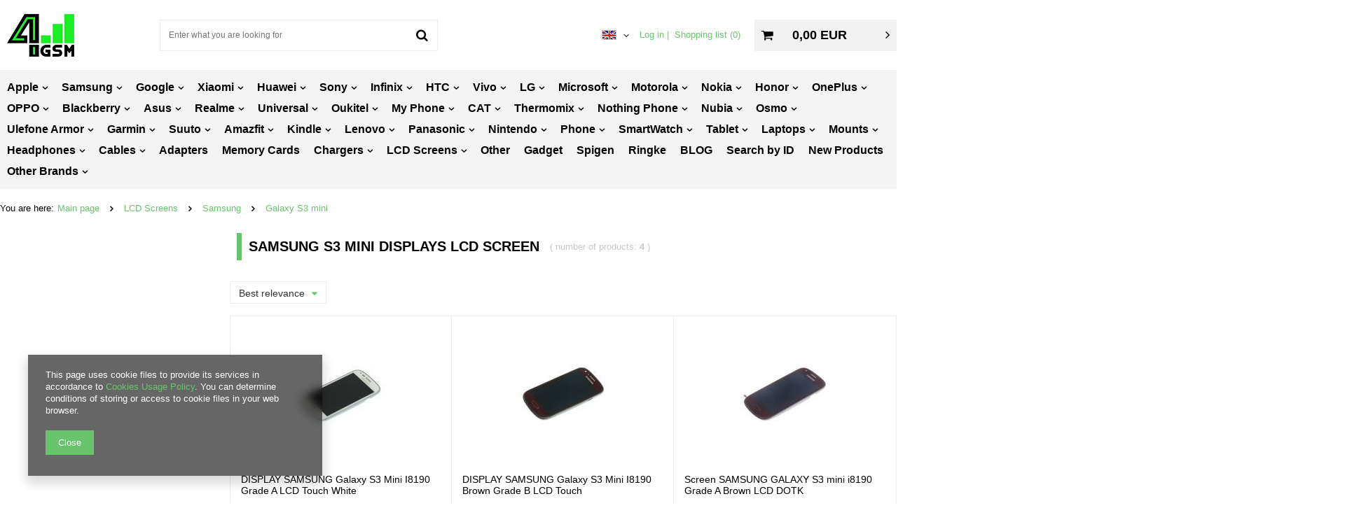

--- FILE ---
content_type: text/html; charset=utf-8
request_url: https://www.4gsm.com/en/menu/lcd-screens/samsung/galaxy-s3-mini-2896
body_size: 48399
content:
<!DOCTYPE html>
<html lang="en" ><head><meta name='viewport' content='user-scalable=no, initial-scale = 1.0, maximum-scale = 1.0, width=device-width'/> <link rel="preload" as="font" type="font/woff" href="/gfx/eng/fontello.woff" crossorigin="anonymous"><meta http-equiv="Content-Type" content="text/html; charset=utf-8"><title>Screens for Samsung S3 Mini - Replacement display LCD - in store 4gsm.com</title><meta name="description" content="Original Screen Samsung Galaxy S3 Mini ✅ Replacement display LCD ✅ Parts for Samsung S3 Mini ✅ Shop 4gsm.com"><link rel="icon" href="/gfx/eng/favicon.ico"><meta name="theme-color" content="#67c36c"><meta name="msapplication-navbutton-color" content="#67c36c"><meta name="apple-mobile-web-app-status-bar-style" content="#67c36c"><link rel="preload stylesheet" as="style" href="/gfx/eng/style.css.gzip?r=1743085888"><link rel="stylesheet" type="text/css" href="/gfx/eng/search_style.css.gzip?r=1743085889"><link rel="preconnect" href="https://www.google-analytics.com"><link rel="preconnect" href="https://www.googletagmanager.com"><link rel="preconnect" href="https://app.revhunter.tech"><link rel="preconnect" href="https://dmp.adform.net"><script type="27d364bf80a619da2c014425-text/javascript">
                        var app_shop = {
                            urls: {
                                prefix: 'data="/gfx/'.replace('data="', '') + 'eng/'
                            },
                            vars: {},
                            txt: {},
                            fn: {},
                            fnrun: {},
                            files: []
                        };
                    </script><meta name="robots" content="index,follow"><meta name="rating" content="general"><meta name="Author" content="4GSM.pl based on IdoSell - the best online selling solutions for your e-store (www.idosell.com/shop).">
<!-- Begin LoginOptions html -->

<style>
#client_new_social .service_item[data-name="service_Apple"]:before, 
#cookie_login_social_more .service_item[data-name="service_Apple"]:before,
.oscop_contact .oscop_login__service[data-service="Apple"]:before {
    display: block;
    height: 2.6rem;
    content: url('/gfx/standards/apple.svg?r=1743165583');
}
.oscop_contact .oscop_login__service[data-service="Apple"]:before {
    height: auto;
    transform: scale(0.8);
}
#client_new_social .service_item[data-name="service_Apple"]:has(img.service_icon):before,
#cookie_login_social_more .service_item[data-name="service_Apple"]:has(img.service_icon):before,
.oscop_contact .oscop_login__service[data-service="Apple"]:has(img.service_icon):before {
    display: none;
}
</style>

<!-- End LoginOptions html -->

<!-- Open Graph -->
<meta property="og:type" content="website"><meta property="og:url" content="https://www.4gsm.com/en/menu/lcd-screens/samsung/galaxy-s3-mini-2896
"><meta property="og:title" content="Galaxy S3 mini | Samsung | LCD Screens - Phone Accessories in shop 4GSM.com"><meta property="og:description" content="Galaxy S3 mini | Samsung | LCD Screens ✅ Check out Mobile Phone Accessories offer in 4GSM.com shop"><meta property="og:site_name" content="4GSM.pl"><meta property="og:locale" content="en_GB"><meta property="og:locale:alternate" content="de_DE"><meta property="og:locale:alternate" content="fr_FR"><meta property="og:locale:alternate" content="es_ES"><meta property="og:locale:alternate" content="it_IT"><meta property="og:locale:alternate" content="cs_CZ"><meta property="og:locale:alternate" content="sk_SK"><meta property="og:locale:alternate" content="hu_HU"><meta property="og:image" content="https://www.4gsm.com/hpeciai/ff0a2461c29cdcca80d6573f411abcb9/pol_pl_WYSWIETLACZ-SAMSUNG-Galaxy-S3-Mini-I8190-Grade-A-LCD-Dotyk-Bialy-33587_1.jpg"><meta property="og:image:width" content="700"><meta property="og:image:height" content="475"><link rel="manifest" href="https://www.4gsm.com/data/include/pwa/10/manifest.json?t=3"><meta name="apple-mobile-web-app-capable" content="yes"><meta name="apple-mobile-web-app-status-bar-style" content="black"><meta name="apple-mobile-web-app-title" content="www.4gsm.com"><link rel="apple-touch-icon" href="/data/include/pwa/10/icon-128.png"><link rel="apple-touch-startup-image" href="/data/include/pwa/10/logo-512.png" /><meta name="msapplication-TileImage" content="/data/include/pwa/10/icon-144.png"><meta name="msapplication-TileColor" content="#2F3BA2"><meta name="msapplication-starturl" content="/"><script type="27d364bf80a619da2c014425-application/javascript">var _adblock = true;</script><script async src="/data/include/advertising.js" type="27d364bf80a619da2c014425-text/javascript"></script><script type="27d364bf80a619da2c014425-application/javascript">var statusPWA = {
                online: {
                    txt: "Connected to the Internet",
                    bg: "#5fa341"
                },
                offline: {
                    txt: "No Internet connection",
                    bg: "#eb5467"
                }
            }</script><script async type="27d364bf80a619da2c014425-application/javascript" src="/ajax/js/pwa_online_bar.js?v=1&r=6"></script><script type="27d364bf80a619da2c014425-text/javascript">
window.dataLayer = window.dataLayer || [];
window.gtag = function gtag() {
dataLayer.push(arguments);
}
gtag('consent', 'default', {
'ad_storage': 'denied',
'analytics_storage': 'denied',
'ad_personalization': 'denied',
'ad_user_data': 'denied',
'wait_for_update': 500
});

gtag('set', 'ads_data_redaction', true);
</script><script class='google_consent_mode_update' type="27d364bf80a619da2c014425-text/javascript">
gtag('consent', 'update', {
'ad_storage': 'granted',
'analytics_storage': 'granted',
'ad_personalization': 'granted',
'ad_user_data': 'granted'
});
</script>
<!-- End Open Graph -->

<link rel="canonical" href="https://www.4gsm.com/en/menu/lcd-screens/samsung/galaxy-s3-mini-2896" />
<link rel="alternate" hreflang="cs" href="https://www.4gsm.com/cs/menu/lcd-displeje/samsung/galaxy-s3-mini-2896" />
<link rel="alternate" hreflang="fr" href="https://www.4gsm.com/fr/menu/lcd-ecrans/samsung/galaxy-s3-mini-2896" />
<link rel="alternate" hreflang="de" href="https://www.4gsm.com/de/menu/bildschirme/samsung/galaxy-s3-mini-2896" />
<link rel="alternate" hreflang="hu" href="https://www.4gsm.com/hu/menu/lcd-kijelzok/samsung/galaxy-s3-mini-2896" />
<link rel="alternate" hreflang="it" href="https://www.4gsm.com/it/menu/lcd-displays/samsung/galaxy-s3-mini-2896" />
<link rel="alternate" hreflang="sk" href="https://www.4gsm.com/sk/menu/lcd-displeje/samsung/galaxy-s3-mini-2896" />
<link rel="alternate" hreflang="es" href="https://www.4gsm.com/es/menu/lcd-pantallas/samsung/galaxy-s3-mini-2896" />
<link rel="alternate" hreflang="en" href="https://www.4gsm.com/en/menu/lcd-screens/samsung/galaxy-s3-mini-2896" />
                <!-- Global site tag (gtag.js) -->
                <script async src="https://www.googletagmanager.com/gtag/js?id=G-8SSCR53CLE" type="27d364bf80a619da2c014425-text/javascript"></script>
                <script type="27d364bf80a619da2c014425-text/javascript">
                    window.dataLayer = window.dataLayer || [];
                    window.gtag = function gtag(){dataLayer.push(arguments);}
                    gtag('js', new Date());
                    
                    gtag('config', 'G-8SSCR53CLE');

                </script>
                <link rel="preload" as="image" media="(max-width: 420px)" href="/hpeciai/436f3b9c4ffa872941d5cc076da7141e/eng_is_DISPLAY-SAMSUNG-Galaxy-S3-Mini-I8190-Grade-A-LCD-Touch-White-33587.jpg"><link rel="preload" as="image" media="(min-width: 420.1px)" href="/hpeciai/436f3b9c4ffa872941d5cc076da7141e/eng_il_DISPLAY-SAMSUNG-Galaxy-S3-Mini-I8190-Grade-A-LCD-Touch-White-33587.jpg"><link rel="preload" as="image" media="(max-width: 420px)" href="/hpeciai/b133c51e626e43de7919f616e742a0e5/eng_is_DISPLAY-SAMSUNG-Galaxy-S3-Mini-I8190-Brown-Grade-B-LCD-Touch-33874.jpg"><link rel="preload" as="image" media="(min-width: 420.1px)" href="/hpeciai/b133c51e626e43de7919f616e742a0e5/eng_il_DISPLAY-SAMSUNG-Galaxy-S3-Mini-I8190-Brown-Grade-B-LCD-Touch-33874.jpg"></head><body><div id="container" class="search_page container"><header class="row mx-0 flex-nowrap flex-md-wrap"><script class="ajaxLoad" type="27d364bf80a619da2c014425-text/javascript">
                app_shop.vars.vat_registered = "true";
                app_shop.vars.currency_format = "###,##0.00";
                
                    app_shop.vars.currency_before_value = false;
                
                    app_shop.vars.currency_space = true;
                
                app_shop.vars.symbol = "EUR";
                app_shop.vars.id= "EUR";
                app_shop.vars.baseurl = "http://www.4gsm.com/";
                app_shop.vars.sslurl= "https://www.4gsm.com/";
                app_shop.vars.curr_url= "%2Fen%2Fmenu%2Flcd-screens%2Fsamsung%2Fgalaxy-s3-mini-2896";
                

                var currency_decimal_separator = ',';
                var currency_grouping_separator = ' ';

                
                    app_shop.vars.blacklist_extension = ["exe","com","swf","js","php"];
                
                    app_shop.vars.blacklist_mime = ["application/javascript","application/octet-stream","message/http","text/javascript","application/x-deb","application/x-javascript","application/x-shockwave-flash","application/x-msdownload"];
                
                    app_shop.urls.contact = "/en/contact";
                </script><div id="viewType" style="display:none"></div><div id="search-id"><span class="search-id__headline">Wyszukaj po ID produktu</span><form id="search-id__form" method="get" action="projector.php"><input type="text" name="product" class="form-control search-id_input" placeholder="Podaj ID produktu"><button type="submit" title="Szukaj" value="" class="btn search-id__button">Search
</button></form></div><div id="logo" class="col-md-2 d-flex align-items-center"><a href="https://www.4gsm.com" target="_self"><img src="/data/gfx/mask/eng/logo_10_big.png" alt="GSM Accessories - Phone Case - 4GSM.com Shop" width="96" height="61"></a></div><a class="d-md-none mobile-phone-icon" href="tel:+48530531530"><i class="icon-phone"></i></a><form action="https://www.4gsm.com/en/search" method="get" id="menu_search" class="col-md-4"><label class="d-md-none"><i class="icon-search"></i></label><div><div class="form-group"><input id="menu_search_text" type="text" name="text" class="catcomplete" placeholder="Enter what you are looking for"></div><button type="submit"><i class="icon-search"></i></button><a href="https://www.4gsm.com/en/searching.html" title=""><i class="icon-remove d-md-none"></i></a></div></form><script type="27d364bf80a619da2c014425-text/javascript">
            var searchString = "";
          </script><div id="menu_settings" class="col-md-4 px-0 px-md-3 align-items-center justify-content-center justify-content-lg-end"><div class="open_trigger"><span class="d-none d-md-inline-block flag flag_eng"></span><div class="menu_settings_wrapper d-md-none"><div class="menu_settings_inline"><div class="menu_settings_header">
                                        Język i waluta: 
                                    </div><div class="menu_settings_content"><span class="menu_settings_flag flag flag_eng"></span><strong class="menu_settings_value"><span class="menu_settings_language">en</span><span> | </span><span class="menu_settings_currency">EUR</span></strong></div></div><div class="menu_settings_inline"><div class="menu_settings_header">
                                        Dostawa do: 
                                    </div><div class="menu_settings_content"><strong class="menu_settings_value">Poland</strong></div></div></div><i class="icon-angle-down d-none d-md-inline-block"></i></div><form action="https://www.4gsm.com/en/settings.html" method="post"><ul class="bg_alter"><li><div class="form-group"><label class="menu_settings_lang_label">Language</label><div class="radio pl_custom"><a href="https://www.4gsm.pl/"><span class="flag flag_pol"></span><span>PL</span></a></div><div class="radio ro_custom"><a href="https://www.4gsm.ro"><span class="flag flag_rum"></span><span>RO</span></a></div><div class="radio"><label><input type="radio" name="lang" checked value="eng"><span class="flag flag_eng"></span><span>en</span></label></div><div class="radio"><label><input type="radio" name="lang" value="ger"><span class="flag flag_ger"></span><span>de</span></label></div><div class="radio"><label><input type="radio" name="lang" value="fre"><span class="flag flag_fre"></span><span>fr</span></label></div><div class="radio"><label><input type="radio" name="lang" value="spa"><span class="flag flag_spa"></span><span>es</span></label></div><div class="radio"><label><input type="radio" name="lang" value="ita"><span class="flag flag_ita"></span><span>it</span></label></div><div class="radio"><label><input type="radio" name="lang" value="cze"><span class="flag flag_cze"></span><span>cs</span></label></div><div class="radio"><label><input type="radio" name="lang" value="slo"><span class="flag flag_slo"></span><span>sk</span></label></div><div class="radio"><label><input type="radio" name="lang" value="hun"><span class="flag flag_hun"></span><span>hu</span></label></div></div></li><li><div class="form-group"><label for="menu_settings_curr">Prices in</label><div class="select-after"><select class="form-control" name="curr" id="menu_settings_curr"><option value="PLN">PLN (1 EUR = 4.2489PLN)
                                                                    </option><option value="EUR" selected>EUR</option><option value="GBP">GBP (1 EUR = 0.8824GBP)
                                                                    </option><option value="USD">USD (1 EUR = 1.1525USD)
                                                                    </option><option value="CZK">CZK (1 EUR = 24.2379CZK)
                                                                    </option></select></div></div><div class="form-group"><label for="menu_settings_country">Country of collecting the order</label><div class="select-after"><select class="form-control" name="country" id="menu_settings_country"><option value="1143020016">Austria</option><option value="1143020022">Belgium</option><option value="1143020027">Białoruś</option><option value="1143020029">Bosnia and Herzegovina</option><option value="1143020033">Bulgaria</option><option value="1143020038">Croatia</option><option value="1143020040">Cyprus</option><option value="1143020041">Czechy</option><option value="1143020042">Denmark</option><option value="1143020051">Estonia</option><option value="1143020056">Finland</option><option value="1143020057">France</option><option value="1143020143">Germany</option><option value="1143020218">Great Britain</option><option value="1143020062">Greece</option><option value="1143020217">Hungary</option><option value="1143020083">Ireland</option><option value="1143020220">Italy</option><option value="1143020118">Latvia</option><option value="1143020116">Lithuania</option><option value="1143020076">Netherlands</option><option value="1143020149">Norway</option><option selected value="1143020003">Poland</option><option value="1143020163">Portugal</option><option value="1143020169">Romania</option><option value="1170044700">Serbia</option><option value="1143020182">Slovakia</option><option value="1143020183">Slovenia</option><option value="1143020075">Spain</option><option value="1143020193">Sweden</option><option value="1143020192">Switzerland</option><option value="1143020210">Ukraine</option></select></div></div></li><li class="buttons"><button class="btn --solid --large" type="submit">
                                        Apply changes
                                    </button></li></ul></form><div id="menu_additional"><a rel="nofollow" class="account_link" href="https://www.4gsm.com/en/login.html">Log in</a><a rel="nofollow" href="/basketedit.php?mode=2" class="wishlist_link">
                            Shopping list
							<span>0</span></a></div></div><div id="menu_basket" class="col-md-2 pl-lg-3"><a href="https://www.4gsm.com/en/basketedit.html?mode=1" rel="nofollow"><strong>0,00 EUR</strong></a><div class="d-none"><a class="wishes_link link" href="https://www.4gsm.com/en/basketedit.html?mode=2" rel="nofollow" title=""><span>(0)</span></a><a class="basket_link link" href="https://www.4gsm.com/en/basketedit.html?mode=1" rel="nofollow" title=""></a></div><script type="27d364bf80a619da2c014425-text/javascript">
                        app_shop.vars.cache_html = true;
                    </script></div><nav id="menu_categories" class="col-md-12 px-0"><button type="button" class="navbar-toggler"><i class="icon-reorder"></i></button><div class="navbar-collapse" id="menu_navbar"><ul class="navbar-nav"><li class="nav-item" data-ni="73131" data-name="Apple"><a  href="/en/menu/apple-73131" target="_self" title="Apple" class="nav-link" >Apple</a><ul class="navbar-subnav"><li class="nav-item"><a class="nav-link" href="/en/menu/apple/iphone-17-pro-max-87266?knilkcolb" rel="nofollow" target="_self">iPhone 17 Pro Max</a><ul class="navbar-subsubnav"><li class="nav-item"><a class="nav-link" href="/en/menu/apple/iphone-17-pro-max/etui-87288?knilkcolb" rel="nofollow" target="_self">Etui</a></li><li class="nav-item"><a class="nav-link" href="/en/menu/apple/iphone-17-pro-max/szkla-hartowane-87289?knilkcolb" rel="nofollow" target="_self">Szkła hartowane</a></li></ul></li><li class="nav-item"><a class="nav-link" href="/en/menu/apple/iphone-17-pro-87253?knilkcolb" rel="nofollow" target="_self">iPhone 17 Pro</a><ul class="navbar-subsubnav"><li class="nav-item"><a class="nav-link" href="/en/menu/apple/iphone-17-pro/etui-87281?knilkcolb" rel="nofollow" target="_self">Etui</a></li><li class="nav-item"><a class="nav-link" href="/en/menu/apple/iphone-17-pro/szkla-hartowane-87282?knilkcolb" rel="nofollow" target="_self">Szkła hartowane</a></li></ul></li><li class="nav-item"><a class="nav-link" href="/en/menu/apple/iphone-17-air-87254?knilkcolb" rel="nofollow" target="_self">iPhone 17 Air</a><ul class="navbar-subsubnav"><li class="nav-item"><a class="nav-link" href="/en/menu/apple/iphone-17-air/etui-87274?knilkcolb" rel="nofollow" target="_self">Etui</a></li><li class="nav-item"><a class="nav-link" href="/en/menu/apple/iphone-17-air/szkla-hartowane-87275?knilkcolb" rel="nofollow" target="_self">Szkła hartowane</a></li></ul></li><li class="nav-item"><a class="nav-link" href="/en/menu/apple/iphone-17-87252?knilkcolb" rel="nofollow" target="_self">iPhone 17</a><ul class="navbar-subsubnav"><li class="nav-item"><a class="nav-link" href="/en/menu/apple/iphone-17/etui-87267?knilkcolb" rel="nofollow" target="_self">Etui</a></li><li class="nav-item"><a class="nav-link" href="/en/menu/apple/iphone-17/szkla-87268?knilkcolb" rel="nofollow" target="_self">Szkła</a></li></ul></li><li class="nav-item"><a class="nav-link" href="/en/menu/apple/iphone-16e-86231?knilkcolb" rel="nofollow" target="_self">iPhone 16E</a><ul class="navbar-subsubnav"><li class="nav-item"><a class="nav-link" href="/en/menu/apple/iphone-16e/case-86232?knilkcolb" rel="nofollow" target="_self">Case</a></li><li class="nav-item"><a class="nav-link" href="/en/menu/apple/iphone-16e/tempered-glasses-86233?knilkcolb" rel="nofollow" target="_self">Tempered glasses</a></li><li class="nav-item"><a class="nav-link" href="/en/menu/apple/iphone-16e/chargers-86234?knilkcolb" rel="nofollow" target="_self">Chargers</a></li><li class="nav-item"><a class="nav-link" href="/en/menu/apple/iphone-16e/cables-86235?knilkcolb" rel="nofollow" target="_self">Cables</a></li></ul></li><li class="nav-item"><a class="nav-link" href="/en/menu/apple/iphone-16-pro-max-79546?knilkcolb" rel="nofollow" target="_self">iPhone 16 Pro Max</a><ul class="navbar-subsubnav"><li class="nav-item"><a class="nav-link" href="/en/menu/apple/iphone-16-pro-max/case-79550?knilkcolb" rel="nofollow" target="_self">Case</a></li><li class="nav-item"><a class="nav-link" href="/en/menu/apple/iphone-16-pro-max/tempered-glass-79551?knilkcolb" rel="nofollow" target="_self">Tempered Glass</a></li><li class="nav-item"><a class="nav-link" href="/en/menu/apple/iphone-16-pro-max/chargers-80667?knilkcolb" rel="nofollow" target="_self">Chargers</a></li><li class="nav-item"><a class="nav-link" href="/en/menu/apple/iphone-16-pro-max/cables-80668?knilkcolb" rel="nofollow" target="_self">Cables</a></li></ul></li><li class="nav-item"><a class="nav-link" href="/en/menu/apple/iphone-16-pro-79547?knilkcolb" rel="nofollow" target="_self">iPhone 16 Pro</a><ul class="navbar-subsubnav"><li class="nav-item"><a class="nav-link" href="/en/menu/apple/iphone-16-pro/case-79552?knilkcolb" rel="nofollow" target="_self">Case</a></li><li class="nav-item"><a class="nav-link" href="/en/menu/apple/iphone-16-pro/tempered-glass-79553?knilkcolb" rel="nofollow" target="_self">Tempered Glass</a></li><li class="nav-item"><a class="nav-link" href="/en/menu/apple/iphone-16-pro/chargers-80672?knilkcolb" rel="nofollow" target="_self">Chargers</a></li><li class="nav-item"><a class="nav-link" href="/en/menu/apple/iphone-16-pro/cables-80673?knilkcolb" rel="nofollow" target="_self">Cables</a></li></ul></li><li class="nav-item"><a class="nav-link" href="/en/menu/apple/iphone-16-plus-79549?knilkcolb" rel="nofollow" target="_self">iPhone 16 Plus</a><ul class="navbar-subsubnav"><li class="nav-item"><a class="nav-link" href="/en/menu/apple/iphone-16-plus/case-79555?knilkcolb" rel="nofollow" target="_self">Case</a></li><li class="nav-item"><a class="nav-link" href="/en/menu/apple/iphone-16-plus/tempered-glass-79554?knilkcolb" rel="nofollow" target="_self">Tempered Glass</a></li><li class="nav-item"><a class="nav-link" href="/en/menu/apple/iphone-16-plus/chargers-80677?knilkcolb" rel="nofollow" target="_self">Chargers</a></li><li class="nav-item"><a class="nav-link" href="/en/menu/apple/iphone-16-plus/cables-80678?knilkcolb" rel="nofollow" target="_self">Cables</a></li></ul></li><li class="nav-item"><a class="nav-link" href="/en/menu/apple/iphone-16-79548?knilkcolb" rel="nofollow" target="_self">iPhone 16</a><ul class="navbar-subsubnav"><li class="nav-item"><a class="nav-link" href="/en/menu/apple/iphone-16/case-79557?knilkcolb" rel="nofollow" target="_self">Case</a></li><li class="nav-item"><a class="nav-link" href="/en/menu/apple/iphone-16/tempered-glass-79556?knilkcolb" rel="nofollow" target="_self">Tempered Glass</a></li><li class="nav-item"><a class="nav-link" href="/en/menu/apple/iphone-16/chargers-80682?knilkcolb" rel="nofollow" target="_self">Chargers</a></li><li class="nav-item"><a class="nav-link" href="/en/menu/apple/iphone-16/cables-80683?knilkcolb" rel="nofollow" target="_self">Cables</a></li></ul></li><li class="nav-item"><a class="nav-link" href="/en/menu/apple/iphone-15-pro-max-73132?knilkcolb" rel="nofollow" target="_self">iPhone 15 Pro Max</a><ul class="navbar-subsubnav"><li class="nav-item"><a class="nav-link" href="/en/menu/apple/iphone-15-pro-max/case-66538?knilkcolb" rel="nofollow" target="_self">Case</a></li><li class="nav-item"><a class="nav-link" href="/en/menu/apple/iphone-15-pro-max/tempered-glass-66542?knilkcolb" rel="nofollow" target="_self">Tempered glass</a></li><li class="nav-item"><a class="nav-link" href="/en/menu/apple/iphone-15-pro-max/chargers-80687?knilkcolb" rel="nofollow" target="_self">Chargers</a></li><li class="nav-item"><a class="nav-link" href="/en/menu/apple/iphone-15-pro-max/cables-80688?knilkcolb" rel="nofollow" target="_self">Cables</a></li></ul></li><li class="nav-item"><a class="nav-link" href="/en/menu/apple/iphone-15-pro-73137?knilkcolb" rel="nofollow" target="_self">iPhone 15 Pro</a><ul class="navbar-subsubnav"><li class="nav-item"><a class="nav-link" href="/en/menu/apple/iphone-15-pro/case-66537?knilkcolb" rel="nofollow" target="_self">Case</a></li><li class="nav-item"><a class="nav-link" href="/en/menu/apple/iphone-15-pro/tempered-glass-66541?knilkcolb" rel="nofollow" target="_self">Tempered glass</a></li><li class="nav-item"><a class="nav-link" href="/en/menu/apple/iphone-15-pro/chargers-80692?knilkcolb" rel="nofollow" target="_self">Chargers</a></li><li class="nav-item"><a class="nav-link" href="/en/menu/apple/iphone-15-pro/cables-80693?knilkcolb" rel="nofollow" target="_self">Cables</a></li></ul></li><li class="nav-item"><a class="nav-link" href="/en/menu/apple/iphone-15-plus-73134?knilkcolb" rel="nofollow" target="_self">iPhone 15 Plus</a><ul class="navbar-subsubnav"><li class="nav-item"><a class="nav-link" href="/en/menu/apple/iphone-15-plus/case-66536?knilkcolb" rel="nofollow" target="_self">Case</a></li><li class="nav-item"><a class="nav-link" href="/en/menu/apple/iphone-15-plus/tempered-glass-66540?knilkcolb" rel="nofollow" target="_self">Tempered glass</a></li><li class="nav-item"><a class="nav-link" href="/en/menu/apple/iphone-15-plus/chargers-80697?knilkcolb" rel="nofollow" target="_self">Chargers</a></li><li class="nav-item"><a class="nav-link" href="/en/menu/apple/iphone-15-plus/cables-80698?knilkcolb" rel="nofollow" target="_self">Cables</a></li></ul></li><li class="nav-item"><a class="nav-link" href="/en/menu/apple/iphone-15-73141?knilkcolb" rel="nofollow" target="_self">iPhone 15</a><ul class="navbar-subsubnav"><li class="nav-item"><a class="nav-link" href="/en/menu/apple/iphone-15/case-66535?knilkcolb" rel="nofollow" target="_self">Case</a></li><li class="nav-item"><a class="nav-link" href="/en/menu/apple/iphone-15/tempered-glass-66539?knilkcolb" rel="nofollow" target="_self">Tempered glass</a></li><li class="nav-item"><a class="nav-link" href="/en/menu/apple/iphone-15/chargers-80702?knilkcolb" rel="nofollow" target="_self">Chargers</a></li><li class="nav-item"><a class="nav-link" href="/en/menu/apple/iphone-15/cables-80703?knilkcolb" rel="nofollow" target="_self">Cables</a></li></ul></li><li class="nav-item"><a class="nav-link" href="/en/menu/apple/iphone-14-pro-max-73135?knilkcolb" rel="nofollow" target="_self">iPhone 14 Pro Max</a><ul class="navbar-subsubnav"><li class="nav-item"><a class="nav-link" href="/en/menu/apple/iphone-14-pro-max/case-41163?knilkcolb" rel="nofollow" target="_self">Case</a></li><li class="nav-item"><a class="nav-link" href="/en/menu/apple/iphone-14-pro-max/tempered-glass-41167?knilkcolb" rel="nofollow" target="_self">Tempered glass</a></li><li class="nav-item"><a class="nav-link" href="/en/menu/apple/iphone-14-pro-max/chargers-80707?knilkcolb" rel="nofollow" target="_self">Chargers</a></li><li class="nav-item"><a class="nav-link" href="/en/menu/apple/iphone-14-pro-max/cables-80708?knilkcolb" rel="nofollow" target="_self">Cables</a></li><li class="nav-item"><a class="nav-link" href="/en/menu/apple/iphone-14-pro-max/displays-80709?knilkcolb" rel="nofollow" target="_self">Displays</a></li></ul></li><li class="nav-item"><a class="nav-link" href="/en/menu/apple/iphone-14-pro-73133?knilkcolb" rel="nofollow" target="_self">iPhone 14 Pro</a><ul class="navbar-subsubnav"><li class="nav-item"><a class="nav-link" href="/en/menu/apple/iphone-14-pro/case-41162?knilkcolb" rel="nofollow" target="_self">Case</a></li><li class="nav-item"><a class="nav-link" href="/en/menu/phone/tempered-glasses/apple/iphone-14-pro-41166?knilkcolb" rel="nofollow" target="_self">Tempered glass</a></li><li class="nav-item"><a class="nav-link" href="/en/menu/apple/iphone-14-pro/chargers-80712?knilkcolb" rel="nofollow" target="_self">Chargers</a></li><li class="nav-item"><a class="nav-link" href="/en/menu/apple/iphone-14-pro/cables-80713?knilkcolb" rel="nofollow" target="_self">Cables</a></li><li class="nav-item"><a class="nav-link" href="/en/menu/apple/iphone-14-pro/displays-80714?knilkcolb" rel="nofollow" target="_self">Displays</a></li></ul></li><li class="nav-item"><a class="nav-link" href="/en/menu/apple/iphone-14-plus-73145?knilkcolb" rel="nofollow" target="_self">iPhone 14 Plus</a><ul class="navbar-subsubnav"><li class="nav-item"><a class="nav-link" href="/en/menu/apple/iphone-14-plus/case-41161?knilkcolb" rel="nofollow" target="_self">Case</a></li><li class="nav-item"><a class="nav-link" href="/en/menu/apple/iphone-14-plus/tempered-glass-41207?knilkcolb" rel="nofollow" target="_self">Tempered glass</a></li><li class="nav-item"><a class="nav-link" href="/en/menu/apple/iphone-14-plus/chargers-80717?knilkcolb" rel="nofollow" target="_self">Chargers</a></li><li class="nav-item"><a class="nav-link" href="/en/menu/apple/iphone-14-plus/cables-80718?knilkcolb" rel="nofollow" target="_self">Cables</a></li><li class="nav-item"><a class="nav-link" href="/en/menu/apple/iphone-14-plus/displays-80719?knilkcolb" rel="nofollow" target="_self">Displays</a></li></ul></li><li class="nav-item"><a class="nav-link" href="/en/menu/apple/iphone-14-73146?knilkcolb" rel="nofollow" target="_self">iPhone 14</a><ul class="navbar-subsubnav"><li class="nav-item"><a class="nav-link" href="/en/menu/apple/iphone-14/case-41160?knilkcolb" rel="nofollow" target="_self">Case</a></li><li class="nav-item"><a class="nav-link" href="/en/menu/apple/iphone-14/tempered-glass-41164?knilkcolb" rel="nofollow" target="_self">Tempered glass</a></li><li class="nav-item"><a class="nav-link" href="/en/menu/apple/iphone-14/chargers-80722?knilkcolb" rel="nofollow" target="_self">Chargers</a></li><li class="nav-item"><a class="nav-link" href="/en/menu/apple/iphone-14/cables-80723?knilkcolb" rel="nofollow" target="_self">Cables</a></li><li class="nav-item"><a class="nav-link" href="/en/menu/apple/iphone-14/displays-80724?knilkcolb" rel="nofollow" target="_self">Displays</a></li></ul></li><li class="nav-item"><a class="nav-link" href="/en/menu/apple/iphone-13-pro-max-73149?knilkcolb" rel="nofollow" target="_self">iPhone 13 Pro Max</a><ul class="navbar-subsubnav"><li class="nav-item"><a class="nav-link" href="/en/menu/apple/iphone-13-pro-max/case-27889?knilkcolb" rel="nofollow" target="_self">Case</a></li><li class="nav-item"><a class="nav-link" href="/en/menu/apple/iphone-13-pro-max/tempered-glass-28183?knilkcolb" rel="nofollow" target="_self">Tempered glass</a></li><li class="nav-item"><a class="nav-link" href="/en/menu/apple/iphone-13-pro-max/chargers-80727?knilkcolb" rel="nofollow" target="_self">Chargers</a></li><li class="nav-item"><a class="nav-link" href="/en/menu/apple/iphone-13-pro-max/cables-80728?knilkcolb" rel="nofollow" target="_self">Cables</a></li><li class="nav-item"><a class="nav-link" href="/en/menu/apple/iphone-13-pro-max/displays-80729?knilkcolb" rel="nofollow" target="_self">Displays</a></li></ul></li><li class="nav-item"><a class="nav-link" href="/en/menu/apple/iphone-13-pro-73151?knilkcolb" rel="nofollow" target="_self">iPhone 13 Pro</a><ul class="navbar-subsubnav"><li class="nav-item"><a class="nav-link" href="/en/menu/apple/iphone-13-pro/case-27890?knilkcolb" rel="nofollow" target="_self">Case</a></li><li class="nav-item"><a class="nav-link" href="/en/menu/apple/iphone-13-pro/tempered-glass-28182?knilkcolb" rel="nofollow" target="_self">Tempered glass</a></li><li class="nav-item"><a class="nav-link" href="/en/menu/apple/iphone-13-pro/chargers-80732?knilkcolb" rel="nofollow" target="_self">Chargers</a></li><li class="nav-item"><a class="nav-link" href="/en/menu/apple/iphone-13-pro/cables-80733?knilkcolb" rel="nofollow" target="_self">Cables</a></li><li class="nav-item"><a class="nav-link" href="/en/menu/apple/iphone-13-pro/displays-80734?knilkcolb" rel="nofollow" target="_self">Displays</a></li></ul></li><li class="nav-item"><a class="nav-link" href="/en/menu/apple/iphone-13-mini-73161?knilkcolb" rel="nofollow" target="_self">iPhone 13 Mini</a><ul class="navbar-subsubnav"><li class="nav-item"><a class="nav-link" href="/en/menu/apple/iphone-13-mini/case-27888?knilkcolb" rel="nofollow" target="_self">Case</a></li><li class="nav-item"><a class="nav-link" href="/en/menu/apple/iphone-13-mini/tempered-glass-28181?knilkcolb" rel="nofollow" target="_self">Tempered glass</a></li><li class="nav-item"><a class="nav-link" href="/en/menu/apple/iphone-13-mini/chargers-80737?knilkcolb" rel="nofollow" target="_self">Chargers</a></li><li class="nav-item"><a class="nav-link" href="/en/menu/apple/iphone-13-mini/cables-80738?knilkcolb" rel="nofollow" target="_self">Cables</a></li><li class="nav-item"><a class="nav-link" href="/en/menu/apple/iphone-13-mini/displays-80739?knilkcolb" rel="nofollow" target="_self">Displays</a></li></ul></li><li class="nav-item"><a class="nav-link" href="/en/menu/apple/iphone-13-73172?knilkcolb" rel="nofollow" target="_self">iPhone 13</a><ul class="navbar-subsubnav"><li class="nav-item"><a class="nav-link" href="/en/menu/apple/iphone-13/case-27887?knilkcolb" rel="nofollow" target="_self">Case</a></li><li class="nav-item"><a class="nav-link" href="/en/menu/apple/iphone-13/tempered-glass-28180?knilkcolb" rel="nofollow" target="_self">Tempered glass</a></li><li class="nav-item"><a class="nav-link" href="/en/menu/apple/iphone-13/chargers-80742?knilkcolb" rel="nofollow" target="_self">Chargers</a></li><li class="nav-item"><a class="nav-link" href="/en/menu/apple/iphone-13/cables-80743?knilkcolb" rel="nofollow" target="_self">Cables</a></li><li class="nav-item"><a class="nav-link" href="/en/menu/apple/iphone-13/displays-80744?knilkcolb" rel="nofollow" target="_self">Displays</a></li></ul></li><li class="nav-item"><a class="nav-link" href="/en/menu/apple/iphone-12-pro-max-73173?knilkcolb" rel="nofollow" target="_self">iPhone 12 Pro Max</a><ul class="navbar-subsubnav"><li class="nav-item"><a class="nav-link" href="/en/menu/apple/iphone-12-pro-max/case-5559?knilkcolb" rel="nofollow" target="_self">Case</a></li><li class="nav-item"><a class="nav-link" href="/en/menu/apple/iphone-12-pro-max/tempered-glass-5900?knilkcolb" rel="nofollow" target="_self">Tempered glass</a></li><li class="nav-item"><a class="nav-link" href="/en/menu/apple/iphone-12-pro-max/chargers-80747?knilkcolb" rel="nofollow" target="_self">Chargers</a></li><li class="nav-item"><a class="nav-link" href="/en/menu/apple/iphone-12-pro-max/cables-80748?knilkcolb" rel="nofollow" target="_self">Cables</a></li><li class="nav-item"><a class="nav-link" href="/en/menu/apple/iphone-12-pro-max/displays-80749?knilkcolb" rel="nofollow" target="_self">Displays</a></li></ul></li><li class="nav-item"><a class="nav-link" href="/en/menu/apple/iphone-12-pro-73175?knilkcolb" rel="nofollow" target="_self">iPhone 12 Pro</a><ul class="navbar-subsubnav"><li class="nav-item"><a class="nav-link" href="/en/menu/apple/iphone-12-pro/case-5562?knilkcolb" rel="nofollow" target="_self">Case</a></li><li class="nav-item"><a class="nav-link" href="/en/menu/apple/iphone-12-pro/tempered-glass-5901?knilkcolb" rel="nofollow" target="_self">Tempered glass</a></li><li class="nav-item"><a class="nav-link" href="/en/menu/apple/iphone-12-pro/chargers-80752?knilkcolb" rel="nofollow" target="_self">Chargers</a></li><li class="nav-item"><a class="nav-link" href="/en/menu/apple/iphone-12-pro/cables-80753?knilkcolb" rel="nofollow" target="_self">Cables</a></li><li class="nav-item"><a class="nav-link" href="/en/menu/apple/iphone-12-pro/displays-80754?knilkcolb" rel="nofollow" target="_self">Displays</a></li></ul></li><li class="nav-item"><a class="nav-link" href="/en/menu/apple/iphone-12-mini-73177?knilkcolb" rel="nofollow" target="_self">iPhone 12 Mini</a><ul class="navbar-subsubnav"><li class="nav-item"><a class="nav-link" href="/en/menu/apple/iphone-12-mini/case-5560?knilkcolb" rel="nofollow" target="_self">Case</a></li><li class="nav-item"><a class="nav-link" href="/en/menu/apple/iphone-12-mini/tempered-glass-5903?knilkcolb" rel="nofollow" target="_self">Tempered glass</a></li><li class="nav-item"><a class="nav-link" href="/en/menu/apple/iphone-12-mini/chargers-80757?knilkcolb" rel="nofollow" target="_self">Chargers</a></li><li class="nav-item"><a class="nav-link" href="/en/menu/apple/iphone-12-mini/cables-80758?knilkcolb" rel="nofollow" target="_self">Cables</a></li><li class="nav-item"><a class="nav-link" href="/en/menu/apple/iphone-12-mini/displays-80759?knilkcolb" rel="nofollow" target="_self">Displays</a></li></ul></li><li class="nav-item"><a class="nav-link" href="/en/menu/apple/iphone-12-73179?knilkcolb" rel="nofollow" target="_self">iPhone 12</a><ul class="navbar-subsubnav"><li class="nav-item"><a class="nav-link" href="/en/menu/apple/iphone-12/case-5561?knilkcolb" rel="nofollow" target="_self">Case</a></li><li class="nav-item"><a class="nav-link" href="/en/menu/apple/iphone-12/tempered-glass-5902?knilkcolb" rel="nofollow" target="_self">Tempered glass</a></li><li class="nav-item"><a class="nav-link" href="/en/menu/apple/iphone-12/chargers-80762?knilkcolb" rel="nofollow" target="_self">Chargers</a></li><li class="nav-item"><a class="nav-link" href="/en/menu/apple/iphone-12/cables-80763?knilkcolb" rel="nofollow" target="_self">Cables</a></li><li class="nav-item"><a class="nav-link" href="/en/menu/apple/iphone-12/displays-80764?knilkcolb" rel="nofollow" target="_self">Displays</a></li></ul></li><li class="nav-item"><a class="nav-link" href="/en/menu/apple/iphone-11-pro-max-73181?knilkcolb" rel="nofollow" target="_self">iPhone 11 Pro Max</a><ul class="navbar-subsubnav"><li class="nav-item"><a class="nav-link" href="/en/menu/apple/iphone-11-pro-max/case-4044?knilkcolb" rel="nofollow" target="_self">Case</a></li><li class="nav-item"><a class="nav-link" href="/en/menu/apple/iphone-11-pro-max/tempered-glass-4045?knilkcolb" rel="nofollow" target="_self">Tempered glass</a></li><li class="nav-item"><a class="nav-link" href="/en/menu/apple/iphone-11-pro-max/chargers-80767?knilkcolb" rel="nofollow" target="_self">Chargers</a></li><li class="nav-item"><a class="nav-link" href="/en/menu/apple/iphone-11-pro-max/cables-80768?knilkcolb" rel="nofollow" target="_self">Cables</a></li><li class="nav-item"><a class="nav-link" href="/en/menu/apple/iphone-11-pro-max/displays-80769?knilkcolb" rel="nofollow" target="_self">Displays</a></li></ul></li><li class="nav-item"><a class="nav-link" href="/en/menu/apple/iphone-11-pro-73183?knilkcolb" rel="nofollow" target="_self">iPhone 11 Pro</a><ul class="navbar-subsubnav"><li class="nav-item"><a class="nav-link" href="/en/menu/apple/iphone-11-pro/case-4057?knilkcolb" rel="nofollow" target="_self">Case</a></li><li class="nav-item"><a class="nav-link" href="/en/menu/apple/iphone-11-pro/tempered-glass-4058?knilkcolb" rel="nofollow" target="_self">Tempered glass</a></li><li class="nav-item"><a class="nav-link" href="/en/menu/apple/iphone-11-pro/chargers-80772?knilkcolb" rel="nofollow" target="_self">Chargers</a></li><li class="nav-item"><a class="nav-link" href="/en/menu/apple/iphone-11-pro/cables-80773?knilkcolb" rel="nofollow" target="_self">Cables</a></li><li class="nav-item"><a class="nav-link" href="/en/menu/apple/iphone-11-pro/displays-80774?knilkcolb" rel="nofollow" target="_self">Displays</a></li></ul></li><li class="nav-item"><a class="nav-link" href="/en/menu/apple/iphone-11-73185?knilkcolb" rel="nofollow" target="_self">iPhone 11</a><ul class="navbar-subsubnav"><li class="nav-item"><a class="nav-link" href="/en/menu/apple/iphone-11/case-4042?knilkcolb" rel="nofollow" target="_self">Case</a></li><li class="nav-item"><a class="nav-link" href="/en/menu/apple/iphone-11/tempered-glass-4043?knilkcolb" rel="nofollow" target="_self">Tempered glass</a></li><li class="nav-item"><a class="nav-link" href="/en/menu/apple/iphone-11/chargers-80777?knilkcolb" rel="nofollow" target="_self">Chargers</a></li><li class="nav-item"><a class="nav-link" href="/en/menu/apple/iphone-11/cables-80778?knilkcolb" rel="nofollow" target="_self">Cables</a></li><li class="nav-item"><a class="nav-link" href="/en/menu/apple/iphone-11/displays-80779?knilkcolb" rel="nofollow" target="_self">Displays</a></li></ul></li><li class="nav-item"><a class="nav-link" href="/en/menu/apple/iphone-se-2022-73187?knilkcolb" rel="nofollow" target="_self">iPhone SE 2022</a><ul class="navbar-subsubnav"><li class="nav-item"><a class="nav-link" href="/en/menu/apple/iphone-se-2022/case-29229?knilkcolb" rel="nofollow" target="_self">Case</a></li><li class="nav-item"><a class="nav-link" href="/en/menu/apple/iphone-se-2022/tempered-glass-29230?knilkcolb" rel="nofollow" target="_self">Tempered glass</a></li><li class="nav-item"><a class="nav-link" href="/en/menu/apple/iphone-se-2022/chargers-80782?knilkcolb" rel="nofollow" target="_self">Chargers</a></li><li class="nav-item"><a class="nav-link" href="/en/menu/apple/iphone-se-2022/cables-80783?knilkcolb" rel="nofollow" target="_self">Cables</a></li><li class="nav-item"><a class="nav-link" href="/en/menu/apple/iphone-se-2022/displays-80784?knilkcolb" rel="nofollow" target="_self">Displays</a></li></ul></li><li class="nav-item"><a class="nav-link" href="/en/menu/apple/iphone-se-2020-73189?knilkcolb" rel="nofollow" target="_self">iPhone SE 2020</a><ul class="navbar-subsubnav"><li class="nav-item"><a class="nav-link" href="/en/menu/apple/iphone-se-2020/case-4593?knilkcolb" rel="nofollow" target="_self">Case</a></li><li class="nav-item"><a class="nav-link" href="/en/menu/apple/iphone-se-2020/tempered-glass-4488?knilkcolb" rel="nofollow" target="_self">Tempered glass</a></li><li class="nav-item"><a class="nav-link" href="/en/menu/apple/iphone-se-2020/chargers-80787?knilkcolb" rel="nofollow" target="_self">Chargers</a></li><li class="nav-item"><a class="nav-link" href="/en/menu/apple/iphone-se-2020/cables-80788?knilkcolb" rel="nofollow" target="_self">Cables</a></li><li class="nav-item"><a class="nav-link" href="/en/menu/apple/iphone-se-2020/displays-80789?knilkcolb" rel="nofollow" target="_self">Displays</a></li></ul></li><li class="nav-item"><a class="nav-link" href="/en/menu/apple/iphone-se-73191?knilkcolb" rel="nofollow" target="_self">iPhone SE</a><ul class="navbar-subsubnav"><li class="nav-item"><a class="nav-link" href="/en/menu/apple/iphone-se/case-2502?knilkcolb" rel="nofollow" target="_self">Case</a></li><li class="nav-item"><a class="nav-link" href="/en/menu/apple/iphone-se/tempered-glass-2600?knilkcolb" rel="nofollow" target="_self">Tempered glass</a></li><li class="nav-item"><a class="nav-link" href="/en/menu/apple/iphone-se/sockets-and-tapes-4525?knilkcolb" rel="nofollow" target="_self">Sockets and tapes</a></li><li class="nav-item"><a class="nav-link" href="/en/menu/apple/iphone-se/chargers-80792?knilkcolb" rel="nofollow" target="_self">Chargers</a></li><li class="nav-item"><a class="nav-link" href="/en/menu/apple/iphone-se/cables-80793?knilkcolb" rel="nofollow" target="_self">Cables</a></li><li class="nav-item"><a class="nav-link" href="/en/menu/apple/iphone-se/battery-cover-3242?knilkcolb" rel="nofollow" target="_self">Battery cover</a></li></ul></li><li class="nav-item"><a class="nav-link" href="/en/menu/apple/iphone-xr-73193?knilkcolb" rel="nofollow" target="_self">iPhone XR</a><ul class="navbar-subsubnav"><li class="nav-item"><a class="nav-link" href="/en/menu/apple/iphone-xr/case-2490?knilkcolb" rel="nofollow" target="_self">Case</a></li><li class="nav-item"><a class="nav-link" href="/en/menu/apple/iphone-xr/tempered-glass-2588?knilkcolb" rel="nofollow" target="_self">Tempered glass</a></li><li class="nav-item"><a class="nav-link" href="/en/menu/apple/iphone-xr/chargers-80796?knilkcolb" rel="nofollow" target="_self">Chargers</a></li><li class="nav-item"><a class="nav-link" href="/en/menu/apple/iphone-xr/cables-80797?knilkcolb" rel="nofollow" target="_self">Cables</a></li><li class="nav-item"><a class="nav-link" href="/en/menu/apple/iphone-xr/displays-80798?knilkcolb" rel="nofollow" target="_self">Displays</a></li></ul></li><li class="nav-item"><a class="nav-link" href="/en/menu/apple/iphone-xs-max-73196?knilkcolb" rel="nofollow" target="_self">iPhone XS Max</a><ul class="navbar-subsubnav"><li class="nav-item"><a class="nav-link" href="/en/menu/apple/iphone-xs-max/case-2492?knilkcolb" rel="nofollow" target="_self">Case</a></li><li class="nav-item"><a class="nav-link" href="/en/menu/apple/iphone-xs-max/tempered-glass-2590?knilkcolb" rel="nofollow" target="_self">Tempered glass</a></li><li class="nav-item"><a class="nav-link" href="/en/menu/apple/iphone-xs-max/chargers-80801?knilkcolb" rel="nofollow" target="_self">Chargers</a></li><li class="nav-item"><a class="nav-link" href="/en/menu/apple/iphone-xs-max/cables-80802?knilkcolb" rel="nofollow" target="_self">Cables</a></li><li class="nav-item"><a class="nav-link" href="/en/menu/apple/iphone-xs-max/displays-80803?knilkcolb" rel="nofollow" target="_self">Displays</a></li></ul></li><li class="nav-item"><a class="nav-link" href="/en/menu/apple/iphone-xs-73198?knilkcolb" rel="nofollow" target="_self">iPhone XS</a><ul class="navbar-subsubnav"><li class="nav-item"><a class="nav-link" href="/en/menu/apple/iphone-xs/case-2491?knilkcolb" rel="nofollow" target="_self">Case</a></li><li class="nav-item"><a class="nav-link" href="/en/menu/apple/iphone-xs/tempered-glass-2589?knilkcolb" rel="nofollow" target="_self">Tempered glass</a></li><li class="nav-item"><a class="nav-link" href="/en/menu/apple/iphone-xs/chargers-80805?knilkcolb" rel="nofollow" target="_self">Chargers</a></li><li class="nav-item"><a class="nav-link" href="/en/menu/apple/iphone-xs/cables-80806?knilkcolb" rel="nofollow" target="_self">Cables</a></li><li class="nav-item"><a class="nav-link" href="/en/menu/apple/iphone-xs/displays-80807?knilkcolb" rel="nofollow" target="_self">Displays</a></li></ul></li><li class="nav-item"><a class="nav-link" href="/en/menu/apple/iphone-x-73199?knilkcolb" rel="nofollow" target="_self">iPhone X</a><ul class="navbar-subsubnav"><li class="nav-item"><a class="nav-link" href="/en/menu/apple/iphone-x/case-2493?knilkcolb" rel="nofollow" target="_self">Case</a></li><li class="nav-item"><a class="nav-link" href="/en/menu/apple/iphone-x/tempered-glass-2591?knilkcolb" rel="nofollow" target="_self">Tempered glass</a></li><li class="nav-item"><a class="nav-link" href="/en/menu/apple/iphone-x/chargers-80810?knilkcolb" rel="nofollow" target="_self">Chargers</a></li><li class="nav-item"><a class="nav-link" href="/en/menu/apple/iphone-x/cables-80811?knilkcolb" rel="nofollow" target="_self">Cables</a></li><li class="nav-item"><a class="nav-link" href="/en/menu/apple/iphone-x/displays-80812?knilkcolb" rel="nofollow" target="_self">Displays</a></li></ul></li><li class="nav-item"><a class="nav-link" href="/en/menu/apple/iphone-8-plus-73202?knilkcolb" rel="nofollow" target="_self">iPhone 8 Plus</a><ul class="navbar-subsubnav"><li class="nav-item"><a class="nav-link" href="/en/menu/apple/iphone-8-plus/case-2495?knilkcolb" rel="nofollow" target="_self">Case</a></li><li class="nav-item"><a class="nav-link" href="/en/menu/apple/iphone-8-plus/tempered-glass-2593?knilkcolb" rel="nofollow" target="_self">Tempered glass</a></li><li class="nav-item"><a class="nav-link" href="/en/menu/apple/iphone-8-plus/chargers-80815?knilkcolb" rel="nofollow" target="_self">Chargers</a></li><li class="nav-item"><a class="nav-link" href="/en/menu/apple/iphone-8-plus/cables-80816?knilkcolb" rel="nofollow" target="_self">Cables</a></li><li class="nav-item"><a class="nav-link" href="/en/menu/apple/iphone-8-plus/displays-80817?knilkcolb" rel="nofollow" target="_self">Displays</a></li></ul></li><li class="nav-item"><a class="nav-link" href="/en/menu/apple/iphone-8-73203?knilkcolb" rel="nofollow" target="_self">iPhone 8</a><ul class="navbar-subsubnav"><li class="nav-item"><a class="nav-link" href="/en/menu/apple/iphone-8/case-2494?knilkcolb" rel="nofollow" target="_self">Case</a></li><li class="nav-item"><a class="nav-link" href="/en/menu/apple/iphone-8/tempered-glass-2592?knilkcolb" rel="nofollow" target="_self">Tempered glass</a></li><li class="nav-item"><a class="nav-link" href="/en/menu/apple/iphone-8/chargers-80819?knilkcolb" rel="nofollow" target="_self">Chargers</a></li><li class="nav-item"><a class="nav-link" href="/en/menu/apple/iphone-8/cables-80820?knilkcolb" rel="nofollow" target="_self">Cables</a></li><li class="nav-item"><a class="nav-link" href="/en/menu/apple/iphone-8/displays-80821?knilkcolb" rel="nofollow" target="_self">Displays</a></li></ul></li><li class="nav-item"><a class="nav-link" href="/en/menu/apple/iphone-7-plus-73206?knilkcolb" rel="nofollow" target="_self">iPhone 7 Plus</a><ul class="navbar-subsubnav"><li class="nav-item"><a class="nav-link" href="/en/menu/apple/iphone-7-plus/case-2497?knilkcolb" rel="nofollow" target="_self">Case</a></li><li class="nav-item"><a class="nav-link" href="/en/menu/apple/iphone-7-plus/tempered-glass-2595?knilkcolb" rel="nofollow" target="_self">Tempered glass</a></li><li class="nav-item"><a class="nav-link" href="/en/menu/apple/iphone-7-plus/sockets-and-ribbons-4520?knilkcolb" rel="nofollow" target="_self">Sockets and ribbons</a></li><li class="nav-item"><a class="nav-link" href="/en/menu/apple/iphone-7-plus/chargers-80824?knilkcolb" rel="nofollow" target="_self">Chargers</a></li><li class="nav-item"><a class="nav-link" href="/en/menu/apple/iphone-7-plus/cables-80825?knilkcolb" rel="nofollow" target="_self">Cables</a></li><li class="nav-item"><a class="nav-link" href="/en/menu/apple/iphone-7-plus/displays-80826?knilkcolb" rel="nofollow" target="_self">Displays</a></li><li class="nav-item"><a class="nav-link" href="/en/menu/apple/iphone-7-plus/batteries-3022?knilkcolb" rel="nofollow" target="_self">Batteries</a></li></ul></li><li class="nav-item"><a class="nav-link" href="/en/menu/apple/iphone-7-73207?knilkcolb" rel="nofollow" target="_self">iPhone 7</a><ul class="navbar-subsubnav"><li class="nav-item"><a class="nav-link" href="/en/menu/apple/iphone-7/case-2496?knilkcolb" rel="nofollow" target="_self">Case</a></li><li class="nav-item"><a class="nav-link" href="/en/menu/apple/iphone-7/tempered-glass-2594?knilkcolb" rel="nofollow" target="_self">Tempered glass</a></li><li class="nav-item"><a class="nav-link" href="/en/menu/apple/iphone-7/sockets-and-ribbons-4519?knilkcolb" rel="nofollow" target="_self">Sockets and ribbons</a></li><li class="nav-item"><a class="nav-link" href="/en/menu/apple/iphone-7/chargers-80827?knilkcolb" rel="nofollow" target="_self">Chargers</a></li><li class="nav-item"><a class="nav-link" href="/en/menu/apple/iphone-7/cables-80828?knilkcolb" rel="nofollow" target="_self">Cables</a></li><li class="nav-item"><a class="nav-link" href="/en/menu/apple/iphone-7/displays-80829?knilkcolb" rel="nofollow" target="_self">Displays</a></li><li class="nav-item"><a class="nav-link" href="/en/menu/apple/iphone-7/battery-cover-3236?knilkcolb" rel="nofollow" target="_self">Battery cover</a></li></ul></li><li class="nav-item"><a class="nav-link" href="/en/menu/apple/iphone-6s-plus-73209?knilkcolb" rel="nofollow" target="_self">iPhone 6S Plus</a><ul class="navbar-subsubnav"><li class="nav-item"><a class="nav-link" href="/en/menu/apple/iphone-6s-plus/case-2499?knilkcolb" rel="nofollow" target="_self">Case</a></li><li class="nav-item"><a class="nav-link" href="/en/menu/apple/iphone-6s-plus/tempered-glass-2597?knilkcolb" rel="nofollow" target="_self">Tempered glass</a></li><li class="nav-item"><a class="nav-link" href="/en/menu/apple/iphone-6s-plus/sockets-and-tapes-4521?knilkcolb" rel="nofollow" target="_self">Sockets and tapes</a></li><li class="nav-item"><a class="nav-link" href="/en/menu/apple/iphone-6s-plus/chargers-80831?knilkcolb" rel="nofollow" target="_self">Chargers</a></li><li class="nav-item"><a class="nav-link" href="/en/menu/apple/iphone-6s-plus/cables-80832?knilkcolb" rel="nofollow" target="_self">Cables</a></li><li class="nav-item"><a class="nav-link" href="/en/menu/apple/iphone-6s-plus/batteries-3024?knilkcolb" rel="nofollow" target="_self">Batteries</a></li><li class="nav-item"><a class="nav-link" href="/en/menu/apple/iphone-6s-plus/battery-cover-3239?knilkcolb" rel="nofollow" target="_self">Battery cover</a></li></ul></li><li class="nav-item"><a class="nav-link" href="/en/menu/apple/iphone-6s-73211?knilkcolb" rel="nofollow" target="_self">iPhone 6S</a><ul class="navbar-subsubnav"><li class="nav-item"><a class="nav-link" href="/en/menu/apple/iphone-6s/case-2498?knilkcolb" rel="nofollow" target="_self">Case</a></li><li class="nav-item"><a class="nav-link" href="/en/menu/apple/iphone-6s/tempered-glass-2596?knilkcolb" rel="nofollow" target="_self">Tempered glass</a></li><li class="nav-item"><a class="nav-link" href="/en/menu/apple/iphone-6s/sockets-and-ribbons-4522?knilkcolb" rel="nofollow" target="_self">Sockets and ribbons</a></li><li class="nav-item"><a class="nav-link" href="/en/menu/apple/iphone-6s/chargers-80834?knilkcolb" rel="nofollow" target="_self">Chargers</a></li><li class="nav-item"><a class="nav-link" href="/en/menu/apple/iphone-6s/cables-80835?knilkcolb" rel="nofollow" target="_self">Cables</a></li><li class="nav-item"><a class="nav-link" href="/en/menu/apple/iphone-6s/battery-cover-3238?knilkcolb" rel="nofollow" target="_self">Battery cover</a></li></ul></li><li class="nav-item"><a class="nav-link" href="/en/menu/apple/iphone-6-plus-73213?knilkcolb" rel="nofollow" target="_self">iPhone 6 Plus</a><ul class="navbar-subsubnav"><li class="nav-item"><a class="nav-link" href="/en/menu/apple/iphone-6-plus/case-4056?knilkcolb" rel="nofollow" target="_self">Case</a></li><li class="nav-item"><a class="nav-link" href="/en/menu/apple/iphone-6-plus/tempered-glass-2599?knilkcolb" rel="nofollow" target="_self">Tempered glass</a></li><li class="nav-item"><a class="nav-link" href="/en/menu/apple/iphone-6-plus/sockets-and-tapes-4544?knilkcolb" rel="nofollow" target="_self">Sockets and tapes</a></li><li class="nav-item"><a class="nav-link" href="/en/menu/apple/iphone-6-plus/chargers-80838?knilkcolb" rel="nofollow" target="_self">Chargers</a></li><li class="nav-item"><a class="nav-link" href="/en/menu/apple/iphone-6-plus/cables-80839?knilkcolb" rel="nofollow" target="_self">Cables</a></li><li class="nav-item"><a class="nav-link" href="/en/menu/apple/iphone-6-plus/batteries-3026?knilkcolb" rel="nofollow" target="_self">Batteries</a></li></ul></li><li class="nav-item"><a class="nav-link" href="/en/menu/apple/iphone-6-73215?knilkcolb" rel="nofollow" target="_self">iPhone 6</a><ul class="navbar-subsubnav"><li class="nav-item"><a class="nav-link" href="/en/menu/apple/iphone-6/case-4055?knilkcolb" rel="nofollow" target="_self">Case</a></li><li class="nav-item"><a class="nav-link" href="/en/menu/apple/iphone-6/tempered-glass-2598?knilkcolb" rel="nofollow" target="_self">Tempered glass</a></li><li class="nav-item"><a class="nav-link" href="/en/menu/apple/iphone-6/sockets-and-ribbons-4527?knilkcolb" rel="nofollow" target="_self">Sockets and ribbons</a></li><li class="nav-item"><a class="nav-link" href="/en/menu/apple/iphone-6/chargers-80841?knilkcolb" rel="nofollow" target="_self">Chargers</a></li><li class="nav-item"><a class="nav-link" href="/en/menu/apple/iphone-6/cables-80842?knilkcolb" rel="nofollow" target="_self">Cables</a></li><li class="nav-item"><a class="nav-link" href="/en/menu/apple/iphone-6/batteries-3025?knilkcolb" rel="nofollow" target="_self">Batteries</a></li><li class="nav-item"><a class="nav-link" href="/en/menu/apple/iphone-6/battery-cover-3240?knilkcolb" rel="nofollow" target="_self">Battery cover</a></li></ul></li><li class="nav-item"><a class="nav-link" href="/en/menu/apple/iphone-5s-73217?knilkcolb" rel="nofollow" target="_self">iPhone 5S</a><ul class="navbar-subsubnav"><li class="nav-item"><a class="nav-link" href="/en/menu/apple/iphone-5s/case-2503?knilkcolb" rel="nofollow" target="_self">Case</a></li><li class="nav-item"><a class="nav-link" href="/en/menu/apple/iphone-5s/tempered-glass-2601?knilkcolb" rel="nofollow" target="_self">Tempered glass</a></li><li class="nav-item"><a class="nav-link" href="/en/menu/apple/iphone-5s/sockets-and-ribbons-4523?knilkcolb" rel="nofollow" target="_self">Sockets and ribbons</a></li><li class="nav-item"><a class="nav-link" href="/en/menu/apple/iphone-5s/chargers-80844?knilkcolb" rel="nofollow" target="_self">Chargers</a></li><li class="nav-item"><a class="nav-link" href="/en/menu/apple/iphone-5s/cables-80845?knilkcolb" rel="nofollow" target="_self">Cables</a></li><li class="nav-item"><a class="nav-link" href="/en/menu/apple/iphone-5s/batteries-3028?knilkcolb" rel="nofollow" target="_self">Batteries</a></li><li class="nav-item"><a class="nav-link" href="/en/menu/apple/iphone-5s/battery-cover-3243?knilkcolb" rel="nofollow" target="_self">Battery Cover</a></li></ul></li><li class="nav-item"><a class="nav-link" href="/en/menu/apple/iphone-5c-73219?knilkcolb" rel="nofollow" target="_self">iPhone 5C</a><ul class="navbar-subsubnav"><li class="nav-item"><a class="nav-link" href="/en/menu/apple/iphone-5c/sockets-and-tapes-4526?knilkcolb" rel="nofollow" target="_self">Sockets and tapes</a></li><li class="nav-item"><a class="nav-link" href="/en/menu/apple/iphone-5c/chargers-80847?knilkcolb" rel="nofollow" target="_self">Chargers</a></li><li class="nav-item"><a class="nav-link" href="/en/menu/apple/iphone-5c/cables-80848?knilkcolb" rel="nofollow" target="_self">Cables</a></li><li class="nav-item"><a class="nav-link" href="/en/menu/apple/iphone-5c/batteries-3030?knilkcolb" rel="nofollow" target="_self">Batteries</a></li></ul></li><li class="nav-item"><a class="nav-link" href="/en/menu/apple/iphone-5-73221?knilkcolb" rel="nofollow" target="_self">iPhone 5</a><ul class="navbar-subsubnav"><li class="nav-item"><a class="nav-link" href="/en/menu/apple/iphone-5/case-4573?knilkcolb" rel="nofollow" target="_self">Case</a></li><li class="nav-item"><a class="nav-link" href="/en/menu/apple/iphone-5/tempered-glass-4572?knilkcolb" rel="nofollow" target="_self">Tempered glass</a></li><li class="nav-item"><a class="nav-link" href="/en/menu/apple/iphone-5/sockets-and-tapes-4524?knilkcolb" rel="nofollow" target="_self">Sockets and tapes</a></li><li class="nav-item"><a class="nav-link" href="/en/menu/apple/iphone-5/chargers-80851?knilkcolb" rel="nofollow" target="_self">Chargers</a></li><li class="nav-item"><a class="nav-link" href="/en/menu/apple/iphone-5/cables-80852?knilkcolb" rel="nofollow" target="_self">Cables</a></li></ul></li><li class="nav-item"><a class="nav-link" href="/en/menu/apple/iphone-4s-73223?knilkcolb" rel="nofollow" target="_self">iPhone 4S</a><ul class="navbar-subsubnav"><li class="nav-item"><a class="nav-link" href="/en/menu/apple/iphone-4s/case-4865?knilkcolb" rel="nofollow" target="_self">Case</a></li><li class="nav-item"><a class="nav-link" href="/en/menu/apple/iphone-4s/chargers-80856?knilkcolb" rel="nofollow" target="_self">Chargers</a></li><li class="nav-item"><a class="nav-link" href="/en/menu/apple/iphone-4s/cables-80857?knilkcolb" rel="nofollow" target="_self">Cables</a></li></ul></li><li class="nav-item"><a class="nav-link" href="/en/menu/apple/iphone-4-73225?knilkcolb" rel="nofollow" target="_self">iPhone 4</a><ul class="navbar-subsubnav"><li class="nav-item"><a class="nav-link" href="/en/menu/apple/iphone-4/case-4864?knilkcolb" rel="nofollow" target="_self">Case</a></li><li class="nav-item"><a class="nav-link" href="/en/menu/apple/iphone-4/battery-cover-3248?knilkcolb" rel="nofollow" target="_self">Battery cover</a></li><li class="nav-item"><a class="nav-link" href="/en/menu/apple/iphone-4/chargers-80861?knilkcolb" rel="nofollow" target="_self">Chargers</a></li><li class="nav-item"><a class="nav-link" href="/en/menu/apple/iphone-4/cables-80862?knilkcolb" rel="nofollow" target="_self">Cables</a></li></ul></li><li class="nav-item"><a class="nav-link" href="/en/menu/apple/watch-ultra-2-79883?knilkcolb" rel="nofollow" target="_self">Watch Ultra 2</a><ul class="navbar-subsubnav"><li class="nav-item"><a class="nav-link" href="/en/menu/apple/watch-ultra-2/etui-79884?knilkcolb" rel="nofollow" target="_self">Etui</a></li><li class="nav-item"><a class="nav-link" href="/en/menu/apple/watch-ultra-2/szkla-hartowane-79885?knilkcolb" rel="nofollow" target="_self">Szkła hartowane</a></li><li class="nav-item"><a class="nav-link" href="/en/menu/apple/watch-ultra-2/paski-i-bransolety-79886?knilkcolb" rel="nofollow" target="_self">Paski i bransolety</a></li><li class="nav-item"><a class="nav-link" href="/en/menu/apple/watch-ultra-2/ladowarki-79887?knilkcolb" rel="nofollow" target="_self">Ładowarki</a></li></ul></li><li class="nav-item"><a class="nav-link" href="/en/menu/apple/apple-watch-ultra-73772?knilkcolb" rel="nofollow" target="_self">Apple Watch Ultra</a><ul class="navbar-subsubnav"><li class="nav-item"><a class="nav-link" href="/en/menu/apple/apple-watch-ultra/case-53194?knilkcolb" rel="nofollow" target="_self">Case</a></li><li class="nav-item"><a class="nav-link" href="/en/menu/apple/apple-watch-ultra/tempered-glass-53193?knilkcolb" rel="nofollow" target="_self">Tempered glass</a></li><li class="nav-item"><a class="nav-link" href="/en/menu/apple/apple-watch-ultra/straps-and-bracelets-53385?knilkcolb" rel="nofollow" target="_self">Straps and bracelets</a></li><li class="nav-item"><a class="nav-link" href="/en/menu/apple/apple-watch-ultra/chargers-78672?knilkcolb" rel="nofollow" target="_self">Chargers</a></li></ul></li><li class="nav-item"><a class="nav-link" href="/en/menu/apple/watch-se-2022-44mm-79889?knilkcolb" rel="nofollow" target="_self">Watch SE 2022 44mm</a><ul class="navbar-subsubnav"><li class="nav-item"><a class="nav-link" href="/en/menu/apple/watch-se-2022-44mm/folie-ochronne-79891?knilkcolb" rel="nofollow" target="_self">Folie ochronne</a></li><li class="nav-item"><a class="nav-link" href="/en/menu/apple/watch-se-2022-44mm/paski-i-bransolety-79893?knilkcolb" rel="nofollow" target="_self">Paski i bransolety</a></li><li class="nav-item"><a class="nav-link" href="/en/menu/apple/watch-se-2022-44mm/ladowarki-79894?knilkcolb" rel="nofollow" target="_self">Ładowarki</a></li></ul></li><li class="nav-item"><a class="nav-link" href="/en/menu/apple/watch-se-2022-40mm-79896?knilkcolb" rel="nofollow" target="_self">Watch SE 2022 40mm</a><ul class="navbar-subsubnav"><li class="nav-item"><a class="nav-link" href="/en/menu/apple/watch-se-2022-40mm/folie-ochronne-79898?knilkcolb" rel="nofollow" target="_self">Folie ochronne</a></li><li class="nav-item"><a class="nav-link" href="/en/menu/apple/watch-se-2022-40mm/paski-i-bransolety-79900?knilkcolb" rel="nofollow" target="_self">Paski i bransolety</a></li><li class="nav-item"><a class="nav-link" href="/en/menu/apple/watch-se-2022-40mm/ladowarki-79901?knilkcolb" rel="nofollow" target="_self">Ładowarki</a></li></ul></li><li class="nav-item"><a class="nav-link" href="/en/menu/apple/watch-se-73771?knilkcolb" rel="nofollow" target="_self">Watch SE</a><ul class="navbar-subsubnav"><li class="nav-item"><a class="nav-link" href="/en/menu/apple/watch-se/case-7864?knilkcolb" rel="nofollow" target="_self">Case</a></li><li class="nav-item"><a class="nav-link" href="/en/menu/apple/watch-se/protective-films-7862?knilkcolb" rel="nofollow" target="_self">Protective films</a></li><li class="nav-item"><a class="nav-link" href="/en/menu/apple/watch-se/tempered-glass-7860?knilkcolb" rel="nofollow" target="_self">Tempered glass</a></li><li class="nav-item"><a class="nav-link" href="/en/menu/apple/watch-se/straps-and-bracelets-7866?knilkcolb" rel="nofollow" target="_self">Straps and bracelets</a></li><li class="nav-item"><a class="nav-link" href="/en/menu/apple/watch-se/chargers-78671?knilkcolb" rel="nofollow" target="_self">Chargers</a></li></ul></li><li class="nav-item"><a class="nav-link" href="/en/menu/apple/watch-10-79578?knilkcolb" rel="nofollow" target="_self">Watch 10</a><ul class="navbar-subsubnav"><li class="nav-item"><a class="nav-link" href="/en/menu/apple/watch-10/case-79580?knilkcolb" rel="nofollow" target="_self">Case</a></li><li class="nav-item"><a class="nav-link" href="/en/menu/apple/watch-10/tempered-glass-79579?knilkcolb" rel="nofollow" target="_self">Tempered glass</a></li><li class="nav-item"><a class="nav-link" href="/en/menu/apple/watch-10/protective-films-79581?knilkcolb" rel="nofollow" target="_self">Protective films</a></li><li class="nav-item"><a class="nav-link" href="/en/menu/apple/watch-10/straps-and-bracelets-79582?knilkcolb" rel="nofollow" target="_self">Straps and bracelets</a></li><li class="nav-item"><a class="nav-link" href="/en/menu/apple/watch-10/chargers-79583?knilkcolb" rel="nofollow" target="_self">Chargers</a></li></ul></li><li class="nav-item"><a class="nav-link" href="/en/menu/apple/watch-9-73263?knilkcolb" rel="nofollow" target="_self">Watch 9</a><ul class="navbar-subsubnav"><li class="nav-item"><a class="nav-link" href="/en/menu/apple/watch-9/case-67690?knilkcolb" rel="nofollow" target="_self">Case</a></li><li class="nav-item"><a class="nav-link" href="/en/menu/apple/watch-9/protective-films-72274?knilkcolb" rel="nofollow" target="_self">Protective films</a></li><li class="nav-item"><a class="nav-link" href="/en/menu/apple/watch-9/tempered-glass-72272?knilkcolb" rel="nofollow" target="_self">Tempered glass</a></li><li class="nav-item"><a class="nav-link" href="/en/menu/apple/watch-9/straps-and-bracelets-67689?knilkcolb" rel="nofollow" target="_self">Straps and Bracelets</a></li><li class="nav-item"><a class="nav-link" href="/en/menu/apple/watch-9/chargers-78670?knilkcolb" rel="nofollow" target="_self">Chargers</a></li></ul></li><li class="nav-item"><a class="nav-link" href="/en/menu/apple/watch-8-73763?knilkcolb" rel="nofollow" target="_self">Watch 8</a><ul class="navbar-subsubnav"><li class="nav-item"><a class="nav-link" href="/en/menu/apple/watch-8/case-53189?knilkcolb" rel="nofollow" target="_self">Case</a></li><li class="nav-item"><a class="nav-link" href="/en/menu/apple/watch-8/protective-films-72273?knilkcolb" rel="nofollow" target="_self">Protective films</a></li><li class="nav-item"><a class="nav-link" href="/en/menu/apple/watch-8/tempered-glass-53192?knilkcolb" rel="nofollow" target="_self">Tempered glass</a></li><li class="nav-item"><a class="nav-link" href="/en/menu/apple/watch-8/straps-and-bracelets-53188?knilkcolb" rel="nofollow" target="_self">Straps and bracelets</a></li><li class="nav-item"><a class="nav-link" href="/en/menu/apple/watch-8/chargers-78669?knilkcolb" rel="nofollow" target="_self">Chargers</a></li></ul></li><li class="nav-item"><a class="nav-link" href="/en/menu/apple/watch-7-73764?knilkcolb" rel="nofollow" target="_self">Watch 7</a><ul class="navbar-subsubnav"><li class="nav-item"><a class="nav-link" href="/en/menu/apple/watch-7/case-28537?knilkcolb" rel="nofollow" target="_self">Case</a></li><li class="nav-item"><a class="nav-link" href="/en/menu/apple/watch-7/protective-films-28483?knilkcolb" rel="nofollow" target="_self">Protective films</a></li><li class="nav-item"><a class="nav-link" href="/en/menu/apple/watch-7/tempered-glass-29128?knilkcolb" rel="nofollow" target="_self">Tempered glass</a></li><li class="nav-item"><a class="nav-link" href="/en/menu/apple/watch-7/straps-and-bracelets-40085?knilkcolb" rel="nofollow" target="_self">Straps and bracelets</a></li><li class="nav-item"><a class="nav-link" href="/en/menu/apple/watch-7/chargers-78668?knilkcolb" rel="nofollow" target="_self">Chargers</a></li></ul></li><li class="nav-item"><a class="nav-link" href="/en/menu/apple/watch-6-73765?knilkcolb" rel="nofollow" target="_self">Watch 6</a><ul class="navbar-subsubnav"><li class="nav-item"><a class="nav-link" href="/en/menu/apple/watch-6/case-7863?knilkcolb" rel="nofollow" target="_self">Case</a></li><li class="nav-item"><a class="nav-link" href="/en/menu/apple/watch-6/protective-films-7861?knilkcolb" rel="nofollow" target="_self">Protective films</a></li><li class="nav-item"><a class="nav-link" href="/en/menu/apple/watch-6/tempered-glass-7859?knilkcolb" rel="nofollow" target="_self">Tempered glass</a></li><li class="nav-item"><a class="nav-link" href="/en/menu/apple/watch-6/straps-and-bracelets-7865?knilkcolb" rel="nofollow" target="_self">Straps and bracelets</a></li><li class="nav-item"><a class="nav-link" href="/en/menu/apple/watch-6/chargers-78667?knilkcolb" rel="nofollow" target="_self">Chargers</a></li></ul></li><li class="nav-item"><a class="nav-link" href="/en/menu/apple/watch-5-73766?knilkcolb" rel="nofollow" target="_self">Watch 5</a><ul class="navbar-subsubnav"><li class="nav-item"><a class="nav-link" href="/en/menu/apple/watch-5/case-4146?knilkcolb" rel="nofollow" target="_self">Case</a></li><li class="nav-item"><a class="nav-link" href="/en/menu/apple/watch-5/protective-films-4153?knilkcolb" rel="nofollow" target="_self">Protective films</a></li><li class="nav-item"><a class="nav-link" href="/en/menu/apple/watch-5/tempered-glass-4131?knilkcolb" rel="nofollow" target="_self">Tempered glass</a></li><li class="nav-item"><a class="nav-link" href="/en/menu/apple/watch-5/straps-and-bracelets-4125?knilkcolb" rel="nofollow" target="_self">Straps and bracelets</a></li><li class="nav-item"><a class="nav-link" href="/en/menu/apple/watch-5/chargers-78666?knilkcolb" rel="nofollow" target="_self">Chargers</a></li></ul></li><li class="nav-item"><a class="nav-link" href="/en/menu/apple/watch-4-73767?knilkcolb" rel="nofollow" target="_self">Watch 4</a><ul class="navbar-subsubnav"><li class="nav-item"><a class="nav-link" href="/en/menu/apple/watch-4/case-4145?knilkcolb" rel="nofollow" target="_self">Case</a></li><li class="nav-item"><a class="nav-link" href="/en/menu/apple/watch-4/protective-films-4152?knilkcolb" rel="nofollow" target="_self">Protective films</a></li><li class="nav-item"><a class="nav-link" href="/en/menu/apple/watch-4/tempered-glass-4130?knilkcolb" rel="nofollow" target="_self">Tempered glass</a></li><li class="nav-item"><a class="nav-link" href="/en/menu/apple/watch-4/straps-and-bracelets-4124?knilkcolb" rel="nofollow" target="_self">Straps and bracelets</a></li><li class="nav-item"><a class="nav-link" href="/en/menu/apple/watch-4/chargers-78665?knilkcolb" rel="nofollow" target="_self">Chargers</a></li></ul></li><li class="nav-item"><a class="nav-link" href="/en/menu/apple/watch-3-73768?knilkcolb" rel="nofollow" target="_self">Watch 3</a><ul class="navbar-subsubnav"><li class="nav-item"><a class="nav-link" href="/en/menu/apple/watch-3/case-4147?knilkcolb" rel="nofollow" target="_self">Case</a></li><li class="nav-item"><a class="nav-link" href="/en/menu/apple/watch-3/protective-films-4151?knilkcolb" rel="nofollow" target="_self">Protective films</a></li><li class="nav-item"><a class="nav-link" href="/en/menu/apple/watch-3/straps-and-bracelets-4123?knilkcolb" rel="nofollow" target="_self">Straps and bracelets</a></li><li class="nav-item"><a class="nav-link" href="/en/menu/apple/watch-3/chargers-78664?knilkcolb" rel="nofollow" target="_self">Chargers</a></li></ul></li><li class="nav-item"><a class="nav-link" href="/en/menu/apple/watch-2-73769?knilkcolb" rel="nofollow" target="_self">Watch 2</a><ul class="navbar-subsubnav"><li class="nav-item"><a class="nav-link" href="/en/menu/apple/watch-2/case-4144?knilkcolb" rel="nofollow" target="_self">Case</a></li><li class="nav-item"><a class="nav-link" href="/en/menu/apple/watch-2/straps-and-bracelets-4122?knilkcolb" rel="nofollow" target="_self">Straps and bracelets</a></li><li class="nav-item"><a class="nav-link" href="/en/menu/apple/watch-2/chargers-78663?knilkcolb" rel="nofollow" target="_self">Chargers</a></li></ul></li><li class="nav-item"><a class="nav-link" href="/en/menu/apple/watch-1-73770?knilkcolb" rel="nofollow" target="_self">Watch 1</a><ul class="navbar-subsubnav"><li class="nav-item"><a class="nav-link" href="/en/menu/apple/watch-1/case-4132?knilkcolb" rel="nofollow" target="_self">Case</a></li><li class="nav-item"><a class="nav-link" href="/en/menu/apple/watch-1/chargers-4133?knilkcolb" rel="nofollow" target="_self">Chargers</a></li><li class="nav-item"><a class="nav-link" href="/en/menu/apple/watch-1/straps-and-bracelets-4121?knilkcolb" rel="nofollow" target="_self">Straps and bracelets</a></li></ul></li><li class="nav-item"><a class="nav-link" href="/en/menu/apple/ipad-air-12-9-2024-78414?knilkcolb" rel="nofollow" target="_self">iPad Air 12.9 2024</a></li><li class="nav-item"><a class="nav-link" href="/en/menu/apple/ipad-air-10-9-2024-78415?knilkcolb" rel="nofollow" target="_self">iPad Air 10.9 2024</a></li><li class="nav-item"><a class="nav-link" href="/en/menu/apple/ipad-pro-12-9-2024-78417?knilkcolb" rel="nofollow" target="_self">iPad Pro 12.9 2024</a></li><li class="nav-item"><a class="nav-link" href="/en/menu/apple/ipad-pro-13-2024-79903?knilkcolb" rel="nofollow" target="_self">iPad Pro 13&quot; 2024</a><ul class="navbar-subsubnav"><li class="nav-item"><a class="nav-link" href="/en/menu/apple/ipad-pro-13-2024/etui-79904?knilkcolb" rel="nofollow" target="_self">Etui</a></li><li class="nav-item"><a class="nav-link" href="/en/menu/apple/ipad-pro-13-2024/szkla-hartowane-79905?knilkcolb" rel="nofollow" target="_self">Szkła hartowane</a></li></ul></li><li class="nav-item"><a class="nav-link" href="/en/menu/apple/ipad-pro-12-9-2022-78688?knilkcolb" rel="nofollow" target="_self">iPad Pro 12.9'' 2022</a><ul class="navbar-subsubnav"><li class="nav-item"><a class="nav-link" href="/en/menu/apple/ipad-pro-12-9-2022/case-51672?knilkcolb" rel="nofollow" target="_self">Case</a></li><li class="nav-item"><a class="nav-link" href="/en/menu/apple/ipad-pro-12-9-2022/tempered-glass-78999?knilkcolb" rel="nofollow" target="_self">Tempered glass</a></li></ul></li><li class="nav-item"><a class="nav-link" href="/en/menu/apple/ipad-pro-12-9-2021-78689?knilkcolb" rel="nofollow" target="_self">iPad Pro 12.9'' 2021</a><ul class="navbar-subsubnav"><li class="nav-item"><a class="nav-link" href="/en/menu/apple/ipad-pro-12-9-2021/case-26676?knilkcolb" rel="nofollow" target="_self">Case</a></li><li class="nav-item"><a class="nav-link" href="/en/menu/apple/ipad-pro-12-9-2021/tempered-glass-78998?knilkcolb" rel="nofollow" target="_self">Tempered glass</a></li></ul></li><li class="nav-item"><a class="nav-link" href="/en/menu/apple/ipad-pro-12-9-2020-78690?knilkcolb" rel="nofollow" target="_self">iPad Pro 12.9'' 2020</a><ul class="navbar-subsubnav"><li class="nav-item"><a class="nav-link" href="/en/menu/apple/ipad-pro-12-9-2020/case-4725?knilkcolb" rel="nofollow" target="_self">Case</a></li><li class="nav-item"><a class="nav-link" href="/en/menu/apple/ipad-pro-12-9-2020/tempered-glass-78997?knilkcolb" rel="nofollow" target="_self">Tempered glass</a></li></ul></li><li class="nav-item"><a class="nav-link" href="/en/menu/apple/ipad-pro-12-9-2018-78691?knilkcolb" rel="nofollow" target="_self">iPad Pro 12.9'' 2018</a><ul class="navbar-subsubnav"><li class="nav-item"><a class="nav-link" href="/en/menu/apple/ipad-pro-12-9-2018/case-4244?knilkcolb" rel="nofollow" target="_self">Case</a></li><li class="nav-item"><a class="nav-link" href="/en/menu/apple/ipad-pro-12-9-2018/tempered-glass-4250?knilkcolb" rel="nofollow" target="_self">Tempered glass</a></li></ul></li><li class="nav-item"><a class="nav-link" href="/en/menu/apple/ipad-pro-12-9-2017-78692?knilkcolb" rel="nofollow" target="_self">iPad Pro 12.9'' 2017</a><ul class="navbar-subsubnav"><li class="nav-item"><a class="nav-link" href="/en/menu/apple/ipad-pro-12-9-2017/protective-films-4301?knilkcolb" rel="nofollow" target="_self">Protective films</a></li><li class="nav-item"><a class="nav-link" href="/en/menu/apple/ipad-pro-12-9-2017/tempered-glass-78996?knilkcolb" rel="nofollow" target="_self">Tempered glass</a></li></ul></li><li class="nav-item"><a class="nav-link" href="/en/menu/apple/ipad-pro-11-2024-81161?knilkcolb" rel="nofollow" target="_self">iPad Pro 11&quot; 2024</a><ul class="navbar-subsubnav"><li class="nav-item"><a class="nav-link" href="/en/menu/apple/ipad-pro-11-2024/etui-81162?knilkcolb" rel="nofollow" target="_self">Etui</a></li><li class="nav-item"><a class="nav-link" href="/en/menu/apple/ipad-pro-11-2024/szkla-hartowane-81163?knilkcolb" rel="nofollow" target="_self">Szkła Hartowane</a></li></ul></li><li class="nav-item"><a class="nav-link" href="/en/menu/apple/ipad-pro-11-2022-78693?knilkcolb" rel="nofollow" target="_self">iPad Pro 11'' 2022</a><ul class="navbar-subsubnav"><li class="nav-item"><a class="nav-link" href="/en/menu/apple/ipad-pro-11-2022/case-51673?knilkcolb" rel="nofollow" target="_self">Case</a></li><li class="nav-item"><a class="nav-link" href="/en/menu/apple/ipad-pro-11-2022/tempered-glass-79004?knilkcolb" rel="nofollow" target="_self">Tempered glass</a></li></ul></li><li class="nav-item"><a class="nav-link" href="/en/menu/apple/ipad-pro-11-2021-78694?knilkcolb" rel="nofollow" target="_self">iPad Pro 11'' 2021</a><ul class="navbar-subsubnav"><li class="nav-item"><a class="nav-link" href="/en/menu/apple/ipad-pro-11-2021/case-26496?knilkcolb" rel="nofollow" target="_self">Case</a></li><li class="nav-item"><a class="nav-link" href="/en/menu/apple/ipad-pro-11-2021/tempered-glass-79003?knilkcolb" rel="nofollow" target="_self">Tempered glass</a></li></ul></li><li class="nav-item"><a class="nav-link" href="/en/menu/apple/ipad-pro-11-2020-78695?knilkcolb" rel="nofollow" target="_self">iPad Pro 11'' 2020</a><ul class="navbar-subsubnav"><li class="nav-item"><a class="nav-link" href="/en/menu/apple/ipad-pro-11-2020/case-4726?knilkcolb" rel="nofollow" target="_self">Case</a></li><li class="nav-item"><a class="nav-link" href="/en/menu/apple/ipad-pro-11-2020/tempered-glass-4251?knilkcolb" rel="nofollow" target="_self">Tempered glass</a></li></ul></li><li class="nav-item"><a class="nav-link" href="/en/menu/apple/ipad-pro-11-2019-78696?knilkcolb" rel="nofollow" target="_self">iPad Pro 11'' 2019</a><ul class="navbar-subsubnav"><li class="nav-item"><a class="nav-link" href="/en/menu/apple/ipad-pro-11-2019/case-4219?knilkcolb" rel="nofollow" target="_self">Case</a></li><li class="nav-item"><a class="nav-link" href="/en/menu/apple/ipad-pro-11-2019/protective-films-4302?knilkcolb" rel="nofollow" target="_self">Protective films</a></li></ul></li><li class="nav-item"><a class="nav-link" href="/en/menu/apple/ipad-pro-11-79909?knilkcolb" rel="nofollow" target="_self">iPad Pro 11&quot;</a><ul class="navbar-subsubnav"><li class="nav-item"><a class="nav-link" href="/en/menu/apple/ipad-pro-11/etui-79910?knilkcolb" rel="nofollow" target="_self">Etui</a></li><li class="nav-item"><a class="nav-link" href="/en/menu/apple/ipad-pro-11/szkla-hartowane-79911?knilkcolb" rel="nofollow" target="_self">Szkła hartowane</a></li></ul></li><li class="nav-item"><a class="nav-link" href="/en/menu/apple/ipad-pro-10-5-2018-78697?knilkcolb" rel="nofollow" target="_self">iPad Pro 10.5'' 2018</a><ul class="navbar-subsubnav"><li class="nav-item"><a class="nav-link" href="/en/menu/apple/ipad-pro-10-5-2018/case-4218?knilkcolb" rel="nofollow" target="_self">Case</a></li><li class="nav-item"><a class="nav-link" href="/en/menu/apple/ipad-pro-10-5-2018/protective-films-4239?knilkcolb" rel="nofollow" target="_self">Protective films</a></li></ul></li><li class="nav-item"><a class="nav-link" href="/en/menu/apple/ipad-pro-9-7-78698?knilkcolb" rel="nofollow" target="_self">iPad Pro 9.7''</a><ul class="navbar-subsubnav"><li class="nav-item"><a class="nav-link" href="/en/menu/apple/ipad-pro-9-7/case-4243?knilkcolb" rel="nofollow" target="_self">Case</a></li><li class="nav-item"><a class="nav-link" href="/en/menu/apple/ipad-pro-9-7/protective-films-4303?knilkcolb" rel="nofollow" target="_self">Protective films</a></li><li class="nav-item"><a class="nav-link" href="/en/menu/apple/ipad-pro-9-7/tempered-glass-4252?knilkcolb" rel="nofollow" target="_self">Tempered glass</a></li></ul></li><li class="nav-item"><a class="nav-link" href="/en/menu/apple/ipad-air-7-11-2025-86593?knilkcolb" rel="nofollow" target="_self">iPad Air 7 11&quot; 2025</a><ul class="navbar-subsubnav"><li class="nav-item"><a class="nav-link" href="/en/menu/apple/ipad-air-7-11-2025/etui-86594?knilkcolb" rel="nofollow" target="_self">Etui</a></li><li class="nav-item"><a class="nav-link" href="/en/menu/apple/ipad-air-7-11-2025/szkla-hartowane-86595?knilkcolb" rel="nofollow" target="_self">Szkła hartowane</a></li></ul></li><li class="nav-item"><a class="nav-link" href="/en/menu/apple/ipad-air-13-79912?knilkcolb" rel="nofollow" target="_self">iPad Air 13&quot;</a><ul class="navbar-subsubnav"><li class="nav-item"><a class="nav-link" href="/en/menu/apple/ipad-air-13/etui-79913?knilkcolb" rel="nofollow" target="_self">Etui</a></li><li class="nav-item"><a class="nav-link" href="/en/menu/apple/ipad-air-13/szkla-hartowane-79914?knilkcolb" rel="nofollow" target="_self">Szkła hartowane</a></li></ul></li><li class="nav-item"><a class="nav-link" href="/en/menu/apple/ipad-air-11-79915?knilkcolb" rel="nofollow" target="_self">iPad Air 11&quot;</a><ul class="navbar-subsubnav"><li class="nav-item"><a class="nav-link" href="/en/menu/apple/ipad-air-11/etui-79916?knilkcolb" rel="nofollow" target="_self">Etui</a></li><li class="nav-item"><a class="nav-link" href="/en/menu/apple/ipad-air-11/szkla-hartowane-79917?knilkcolb" rel="nofollow" target="_self">Szkła hartowane</a></li></ul></li><li class="nav-item"><a class="nav-link" href="/en/menu/apple/ipad-air-5-2022-10-9-78699?knilkcolb" rel="nofollow" target="_self">iPad Air 5 2022 10.9''</a><ul class="navbar-subsubnav"><li class="nav-item"><a class="nav-link" href="/en/menu/apple/ipad-air-5-2022-10-9/case-30891?knilkcolb" rel="nofollow" target="_self">Case</a></li><li class="nav-item"><a class="nav-link" href="/en/menu/apple/ipad-air-5-2022-10-9/tempered-glass-66665?knilkcolb" rel="nofollow" target="_self">Tempered glass</a></li><li class="nav-item"><a class="nav-link" href="/en/menu/apple/ipad-air-5-2022-10-9/protective-films-79138?knilkcolb" rel="nofollow" target="_self">Protective films</a></li></ul></li><li class="nav-item"><a class="nav-link" href="/en/menu/apple/ipad-air-4-10-9-2020-78700?knilkcolb" rel="nofollow" target="_self">iPad Air 4 10.9'' 2020</a><ul class="navbar-subsubnav"><li class="nav-item"><a class="nav-link" href="/en/menu/apple/ipad-air-4-10-9-2020/case-11264?knilkcolb" rel="nofollow" target="_self">Case</a></li><li class="nav-item"><a class="nav-link" href="/en/menu/apple/ipad-air-4-10-9-2020/tempered-glass-11265?knilkcolb" rel="nofollow" target="_self">Tempered glass</a></li><li class="nav-item"><a class="nav-link" href="/en/menu/apple/ipad-air-4-10-9-2020/protective-films-22924?knilkcolb" rel="nofollow" target="_self">Protective films</a></li></ul></li><li class="nav-item"><a class="nav-link" href="/en/menu/apple/ipad-air-3-10-5-78701?knilkcolb" rel="nofollow" target="_self">iPad Air 3 10.5''</a><ul class="navbar-subsubnav"><li class="nav-item"><a class="nav-link" href="/en/menu/apple/ipad-air-3-10-5/case-4220?knilkcolb" rel="nofollow" target="_self">Case</a></li><li class="nav-item"><a class="nav-link" href="/en/menu/apple/ipad-air-3-10-5/protective-films-4240?knilkcolb" rel="nofollow" target="_self">Protective films</a></li><li class="nav-item"><a class="nav-link" href="/en/menu/apple/ipad-air-3-10-5/tempered-glass-4230?knilkcolb" rel="nofollow" target="_self">Tempered glass</a></li></ul></li><li class="nav-item"><a class="nav-link" href="/en/menu/apple/ipad-air-2-9-7-78702?knilkcolb" rel="nofollow" target="_self">iPad Air 2 9.7''</a><ul class="navbar-subsubnav"><li class="nav-item"><a class="nav-link" href="/en/menu/apple/ipad-air-2-9-7/case-4241?knilkcolb" rel="nofollow" target="_self">Case</a></li><li class="nav-item"><a class="nav-link" href="/en/menu/apple/ipad-air-2-9-7/protective-films-4304?knilkcolb" rel="nofollow" target="_self">Protective films</a></li><li class="nav-item"><a class="nav-link" href="/en/menu/apple/ipad-air-2-9-7/tempered-glass-4253?knilkcolb" rel="nofollow" target="_self">Tempered glass</a></li></ul></li><li class="nav-item"><a class="nav-link" href="/en/menu/apple/ipad-air-1-9-7-78703?knilkcolb" rel="nofollow" target="_self">iPad Air 1 9.7''</a><ul class="navbar-subsubnav"><li class="nav-item"><a class="nav-link" href="/en/menu/apple/ipad-air-1-9-7/case-4264?knilkcolb" rel="nofollow" target="_self">Case</a></li><li class="nav-item"><a class="nav-link" href="/en/menu/apple/ipad-air-1-9-7/protective-films-4305?knilkcolb" rel="nofollow" target="_self">Protective films</a></li><li class="nav-item"><a class="nav-link" href="/en/menu/apple/ipad-air-1-9-7/tempered-glass-4290?knilkcolb" rel="nofollow" target="_self">Tempered glass</a></li></ul></li><li class="nav-item"><a class="nav-link" href="/en/menu/apple/11-2025-86494?knilkcolb" rel="nofollow" target="_self">11 2025</a><ul class="navbar-subsubnav"><li class="nav-item"><a class="nav-link" href="/en/menu/apple/11-2025/etui-86495?knilkcolb" rel="nofollow" target="_self">Etui</a></li><li class="nav-item"><a class="nav-link" href="/en/menu/apple/11-2025/szkla-hartowane-86496?knilkcolb" rel="nofollow" target="_self">Szkła Hartowane</a></li></ul></li><li class="nav-item"><a class="nav-link" href="/en/menu/apple/ipad-10-9-2022-78704?knilkcolb" rel="nofollow" target="_self">iPad 10.9'' 2022</a><ul class="navbar-subsubnav"><li class="nav-item"><a class="nav-link" href="/en/menu/apple/ipad-10-9-2022/case-53461?knilkcolb" rel="nofollow" target="_self">Case</a></li><li class="nav-item"><a class="nav-link" href="/en/menu/apple/ipad-10-9-2022/protective-films-53579?knilkcolb" rel="nofollow" target="_self">Protective films</a></li><li class="nav-item"><a class="nav-link" href="/en/menu/apple/ipad-10-9-2022/tempered-glass-53580?knilkcolb" rel="nofollow" target="_self">Tempered glass</a></li></ul></li><li class="nav-item"><a class="nav-link" href="/en/menu/apple/ipad-10-2-2021-78705?knilkcolb" rel="nofollow" target="_self">iPad 10.2'' 2021</a><ul class="navbar-subsubnav"><li class="nav-item"><a class="nav-link" href="/en/menu/apple/ipad-10-2-2021/case-28205?knilkcolb" rel="nofollow" target="_self">Case</a></li><li class="nav-item"><a class="nav-link" href="/en/menu/apple/ipad-10-2-2021/protective-films-28368?knilkcolb" rel="nofollow" target="_self">Protective films</a></li><li class="nav-item"><a class="nav-link" href="/en/menu/apple/ipad-10-2-2021/tempered-glass-28371?knilkcolb" rel="nofollow" target="_self">Tempered glass</a></li></ul></li><li class="nav-item"><a class="nav-link" href="/en/menu/apple/ipad-10-2-2020-78706?knilkcolb" rel="nofollow" target="_self">iPad 10.2'' 2020</a><ul class="navbar-subsubnav"><li class="nav-item"><a class="nav-link" href="/en/menu/apple/ipad-10-2-2020/case-28204?knilkcolb" rel="nofollow" target="_self">Case</a></li><li class="nav-item"><a class="nav-link" href="/en/menu/apple/ipad-10-2-2020/protective-films-28367?knilkcolb" rel="nofollow" target="_self">Protective films</a></li><li class="nav-item"><a class="nav-link" href="/en/menu/apple/ipad-10-2-2020/tempered-glass-28370?knilkcolb" rel="nofollow" target="_self">Tempered glass</a></li></ul></li><li class="nav-item"><a class="nav-link" href="/en/menu/apple/ipad-10-2-2019-78707?knilkcolb" rel="nofollow" target="_self">iPad 10.2'' 2019</a><ul class="navbar-subsubnav"><li class="nav-item"><a class="nav-link" href="/en/menu/apple/ipad-10-2-2019/case-28203?knilkcolb" rel="nofollow" target="_self">Case</a></li><li class="nav-item"><a class="nav-link" href="/en/menu/apple/ipad-10-2-2019/protective-films-28366?knilkcolb" rel="nofollow" target="_self">Protective films</a></li><li class="nav-item"><a class="nav-link" href="/en/menu/apple/ipad-10-2-2019/tempered-glass-28369?knilkcolb" rel="nofollow" target="_self">Tempered glass</a></li></ul></li><li class="nav-item"><a class="nav-link" href="/en/menu/apple/ipad-8-10-2-2020-78708?knilkcolb" rel="nofollow" target="_self">iPad 8 10.2'' 2020</a><ul class="navbar-subsubnav"><li class="nav-item"><a class="nav-link" href="/en/menu/apple/ipad-8-10-2-2020/case-11608?knilkcolb" rel="nofollow" target="_self">Case</a></li></ul></li><li class="nav-item"><a class="nav-link" href="/en/menu/apple/ipad-7-10-2-78709?knilkcolb" rel="nofollow" target="_self">iPad 7 10.2''</a><ul class="navbar-subsubnav"><li class="nav-item"><a class="nav-link" href="/en/menu/apple/ipad-7-10-2/case-4255?knilkcolb" rel="nofollow" target="_self">Case</a></li><li class="nav-item"><a class="nav-link" href="/en/menu/apple/ipad-7-10-2/tempered-glass-4254?knilkcolb" rel="nofollow" target="_self">Tempered glass</a></li></ul></li><li class="nav-item"><a class="nav-link" href="/en/menu/apple/ipad-6-9-7-78712?knilkcolb" rel="nofollow" target="_self">iPad 6 9.7''</a><ul class="navbar-subsubnav"><li class="nav-item"><a class="nav-link" href="/en/menu/apple/ipad-6-9-7/case-4258?knilkcolb" rel="nofollow" target="_self">Case</a></li><li class="nav-item"><a class="nav-link" href="/en/menu/apple/ipad-6-9-7/protective-films-4307?knilkcolb" rel="nofollow" target="_self">Protective films</a></li></ul></li><li class="nav-item"><a class="nav-link" href="/en/menu/apple/ipad-5-9-7-78713?knilkcolb" rel="nofollow" target="_self">iPad 5 9.7''</a><ul class="navbar-subsubnav"><li class="nav-item"><a class="nav-link" href="/en/menu/apple/ipad-5-9-7/case-4270?knilkcolb" rel="nofollow" target="_self">Case</a></li><li class="nav-item"><a class="nav-link" href="/en/menu/apple/ipad-5-9-7/protective-films-4308?knilkcolb" rel="nofollow" target="_self">Protective films</a></li><li class="nav-item"><a class="nav-link" href="/en/menu/apple/ipad-5-9-7/tempered-glass-4295?knilkcolb" rel="nofollow" target="_self">Tempered glass</a></li></ul></li><li class="nav-item"><a class="nav-link" href="/en/menu/apple/ipad-4-9-7-78714?knilkcolb" rel="nofollow" target="_self">iPad 4 9.7''</a><ul class="navbar-subsubnav"><li class="nav-item"><a class="nav-link" href="/en/menu/apple/ipad-4-9-7/case-4269?knilkcolb" rel="nofollow" target="_self">Case</a></li><li class="nav-item"><a class="nav-link" href="/en/menu/apple/ipad-4-9-7/protective-films-4309?knilkcolb" rel="nofollow" target="_self">Protective films</a></li></ul></li><li class="nav-item"><a class="nav-link" href="/en/menu/apple/ipad-3-9-7-78715?knilkcolb" rel="nofollow" target="_self">iPad 3 9.7''</a><ul class="navbar-subsubnav"><li class="nav-item"><a class="nav-link" href="/en/menu/apple/ipad-3-9-7/case-4268?knilkcolb" rel="nofollow" target="_self">Case</a></li><li class="nav-item"><a class="nav-link" href="/en/menu/apple/ipad-3-9-7/protective-films-4310?knilkcolb" rel="nofollow" target="_self">Protective films</a></li></ul></li><li class="nav-item"><a class="nav-link" href="/en/menu/apple/ipad-2-9-7-78716?knilkcolb" rel="nofollow" target="_self">iPad 2 9.7''</a><ul class="navbar-subsubnav"><li class="nav-item"><a class="nav-link" href="/en/menu/apple/ipad-2-9-7/case-4267?knilkcolb" rel="nofollow" target="_self">Case</a></li><li class="nav-item"><a class="nav-link" href="/en/menu/apple/ipad-2-9-7/protective-films-4311?knilkcolb" rel="nofollow" target="_self">Protective films</a></li></ul></li><li class="nav-item"><a class="nav-link" href="/en/menu/apple/ipad-1-9-7-78717?knilkcolb" rel="nofollow" target="_self">iPad 1 9.7''</a><ul class="navbar-subsubnav"><li class="nav-item"><a class="nav-link" href="/en/menu/apple/ipad-1-9-7/case-4266?knilkcolb" rel="nofollow" target="_self">Case</a></li><li class="nav-item"><a class="nav-link" href="/en/menu/apple/ipad-1-9-7/protective-films-4312?knilkcolb" rel="nofollow" target="_self">Protective films</a></li></ul></li><li class="nav-item"><a class="nav-link" href="/en/menu/apple/ipad-9-7-2018-78718?knilkcolb" rel="nofollow" target="_self">iPad 9.7'' 2018</a><ul class="navbar-subsubnav"><li class="nav-item"><a class="nav-link" href="/en/menu/apple/ipad-9-7-2018/case-28372?knilkcolb" rel="nofollow" target="_self">Case</a></li></ul></li><li class="nav-item"><a class="nav-link" href="/en/menu/apple/ipad-9-7-2017-78719?knilkcolb" rel="nofollow" target="_self">iPad 9.7'' 2017</a><ul class="navbar-subsubnav"><li class="nav-item"><a class="nav-link" href="/en/menu/apple/ipad-9-7-2017/case-28373?knilkcolb" rel="nofollow" target="_self">Case</a></li></ul></li><li class="nav-item"><a class="nav-link" href="/en/menu/apple/ipad-mini-7-8-3-2024-80982?knilkcolb" rel="nofollow" target="_self">iPad Mini 7 8.3 2024</a><ul class="navbar-subsubnav"><li class="nav-item"><a class="nav-link" href="/en/menu/apple/ipad-mini-7-8-3-2024/etui-80995?knilkcolb" rel="nofollow" target="_self">Etui</a></li><li class="nav-item"><a class="nav-link" href="/en/menu/apple/ipad-mini-7-8-3-2024/szkla-hartowane-80996?knilkcolb" rel="nofollow" target="_self">Szkła hartowane</a></li></ul></li><li class="nav-item"><a class="nav-link" href="/en/menu/apple/ipad-mini-7-8-3-2023-80981?knilkcolb" rel="nofollow" target="_self">iPad Mini 7 8.3 2023</a><ul class="navbar-subsubnav"><li class="nav-item"><a class="nav-link" href="/en/menu/apple/ipad-mini-7-8-3-2023/etui-80993?knilkcolb" rel="nofollow" target="_self">Etui</a></li><li class="nav-item"><a class="nav-link" href="/en/menu/apple/ipad-mini-7-8-3-2023/szkla-hartowane-80994?knilkcolb" rel="nofollow" target="_self">Szkła hartowane</a></li></ul></li><li class="nav-item"><a class="nav-link" href="/en/menu/apple/ipad-mini-7-8-3-2022-80980?knilkcolb" rel="nofollow" target="_self">iPad Mini 7 8.3 2022</a><ul class="navbar-subsubnav"><li class="nav-item"><a class="nav-link" href="/en/menu/apple/ipad-mini-7-8-3-2022/etui-80991?knilkcolb" rel="nofollow" target="_self">Etui</a></li><li class="nav-item"><a class="nav-link" href="/en/menu/apple/ipad-mini-7-8-3-2022/szkla-hartowane-80992?knilkcolb" rel="nofollow" target="_self">Szkła hartowane</a></li></ul></li><li class="nav-item"><a class="nav-link" href="/en/menu/apple/ipad-mini-7-8-3-2021-80979?knilkcolb" rel="nofollow" target="_self">iPad Mini 7 8.3 2021</a><ul class="navbar-subsubnav"><li class="nav-item"><a class="nav-link" href="/en/menu/apple/ipad-mini-7-8-3-2021/etui-80989?knilkcolb" rel="nofollow" target="_self">Etui</a></li><li class="nav-item"><a class="nav-link" href="/en/menu/apple/ipad-mini-7-8-3-2021/szkla-hartowane-80990?knilkcolb" rel="nofollow" target="_self">Szkła hartowane</a></li></ul></li><li class="nav-item"><a class="nav-link" href="/en/menu/apple/ipad-mini-6-2024-80978?knilkcolb" rel="nofollow" target="_self">iPad Mini 6 2024</a><ul class="navbar-subsubnav"><li class="nav-item"><a class="nav-link" href="/en/menu/apple/ipad-mini-6-2024/etui-80987?knilkcolb" rel="nofollow" target="_self">Etui</a></li><li class="nav-item"><a class="nav-link" href="/en/menu/apple/ipad-mini-6-2024/szkla-hartowane-80988?knilkcolb" rel="nofollow" target="_self">Szkła hartowane</a></li></ul></li><li class="nav-item"><a class="nav-link" href="/en/menu/apple/ipad-mini-6-2023-80977?knilkcolb" rel="nofollow" target="_self">iPad Mini 6 2023</a><ul class="navbar-subsubnav"><li class="nav-item"><a class="nav-link" href="/en/menu/apple/ipad-mini-6-2023/etui-80985?knilkcolb" rel="nofollow" target="_self">Etui</a></li><li class="nav-item"><a class="nav-link" href="/en/menu/apple/ipad-mini-6-2023/szkla-hartowane-80986?knilkcolb" rel="nofollow" target="_self">Szkła hartowane</a></li></ul></li><li class="nav-item"><a class="nav-link" href="/en/menu/apple/ipad-mini-6-2022-80976?knilkcolb" rel="nofollow" target="_self">iPad Mini 6 2022</a><ul class="navbar-subsubnav"><li class="nav-item"><a class="nav-link" href="/en/menu/apple/ipad-mini-6-2022/etui-80983?knilkcolb" rel="nofollow" target="_self">Etui</a></li><li class="nav-item"><a class="nav-link" href="/en/menu/apple/ipad-mini-6-2022/szkla-hartowane-80984?knilkcolb" rel="nofollow" target="_self">Szkła hartowane</a></li></ul></li><li class="nav-item"><a class="nav-link" href="/en/menu/apple/ipad-mini-6-2021-78720?knilkcolb" rel="nofollow" target="_self">iPad Mini 6 2021</a><ul class="navbar-subsubnav"><li class="nav-item"><a class="nav-link" href="/en/menu/apple/ipad-mini-6-2021/case-28363?knilkcolb" rel="nofollow" target="_self">Case</a></li><li class="nav-item"><a class="nav-link" href="/en/menu/apple/ipad-mini-6-2021/tempered-glass-28364?knilkcolb" rel="nofollow" target="_self">Tempered glass</a></li></ul></li><li class="nav-item"><a class="nav-link" href="/en/menu/apple/ipad-mini-5-7-9-78721?knilkcolb" rel="nofollow" target="_self">iPad Mini 5 7.9''</a><ul class="navbar-subsubnav"><li class="nav-item"><a class="nav-link" href="/en/menu/apple/ipad-mini-5-7-9/case-4259?knilkcolb" rel="nofollow" target="_self">Case</a></li><li class="nav-item"><a class="nav-link" href="/en/menu/apple/ipad-mini-5-7-9/protective-films-4313?knilkcolb" rel="nofollow" target="_self">Protective films</a></li></ul></li><li class="nav-item"><a class="nav-link" href="/en/menu/apple/ipad-mini-4-7-9-78722?knilkcolb" rel="nofollow" target="_self">iPad Mini 4 7.9''</a><ul class="navbar-subsubnav"><li class="nav-item"><a class="nav-link" href="/en/menu/apple/ipad-mini-4-7-9/case-4274?knilkcolb" rel="nofollow" target="_self">Case</a></li><li class="nav-item"><a class="nav-link" href="/en/menu/apple/ipad-mini-4-7-9/protective-films-4314?knilkcolb" rel="nofollow" target="_self">Protective films</a></li><li class="nav-item"><a class="nav-link" href="/en/menu/apple/ipad-mini-4-7-9/tempered-glass-4300?knilkcolb" rel="nofollow" target="_self">Tempered glass</a></li></ul></li><li class="nav-item"><a class="nav-link" href="/en/menu/apple/ipad-mini-3-7-9-78723?knilkcolb" rel="nofollow" target="_self">iPad Mini 3 7.9''</a><ul class="navbar-subsubnav"><li class="nav-item"><a class="nav-link" href="/en/menu/apple/ipad-mini-3-7-9/protective-films-4315?knilkcolb" rel="nofollow" target="_self">Protective films</a></li><li class="nav-item"><a class="nav-link" href="/en/menu/apple/ipad-mini-3-7-9/tempered-glass-4299?knilkcolb" rel="nofollow" target="_self">Tempered glass</a></li></ul></li><li class="nav-item"><a class="nav-link" href="/en/menu/apple/ipad-mini-2-7-9-78724?knilkcolb" rel="nofollow" target="_self">iPad Mini 2 7.9''</a><ul class="navbar-subsubnav"><li class="nav-item"><a class="nav-link" href="/en/menu/apple/ipad-mini-2-7-9/protective-films-4316?knilkcolb" rel="nofollow" target="_self">Protective films</a></li><li class="nav-item"><a class="nav-link" href="/en/menu/apple/ipad-mini-2-7-9/tempered-glass-4298?knilkcolb" rel="nofollow" target="_self">Tempered glass</a></li></ul></li><li class="nav-item"><a class="nav-link" href="/en/menu/apple/ipad-mini-1-7-9-78725?knilkcolb" rel="nofollow" target="_self">iPad Mini 1 7.9''</a><ul class="navbar-subsubnav"><li class="nav-item"><a class="nav-link" href="/en/menu/apple/ipad-mini-1-7-9/protective-films-4317?knilkcolb" rel="nofollow" target="_self">Protective films</a></li></ul></li><li class="nav-item"><a class="nav-link" href="/en/menu/apple/ipod-touch-7-79034?knilkcolb" rel="nofollow" target="_self">iPod Touch 7</a><ul class="navbar-subsubnav"><li class="nav-item"><a class="nav-link" href="/en/menu/apple/ipod-touch-7/tempered-glass-28518?knilkcolb" rel="nofollow" target="_self">Tempered glass</a></li></ul></li><li class="nav-item"><a class="nav-link" href="/en/menu/apple/macbook-16-79224?knilkcolb" rel="nofollow" target="_self">MacBook 16''</a><ul class="navbar-subsubnav"><li class="nav-item"><a class="nav-link" href="/en/menu/apple/macbook-16/case-29144?knilkcolb" rel="nofollow" target="_self">Case</a></li></ul></li><li class="nav-item"><a class="nav-link" href="/en/menu/apple/macbook-15-79229?knilkcolb" rel="nofollow" target="_self">MacBook 15''</a><ul class="navbar-subsubnav"><li class="nav-item"><a class="nav-link" href="/en/menu/apple/macbook-15/case-26343?knilkcolb" rel="nofollow" target="_self">Case</a></li></ul></li><li class="nav-item"><a class="nav-link" href="/en/menu/apple/macbook-14-79226?knilkcolb" rel="nofollow" target="_self">MacBook 14''</a><ul class="navbar-subsubnav"><li class="nav-item"><a class="nav-link" href="/en/menu/apple/macbook-14/case-53175?knilkcolb" rel="nofollow" target="_self">Case</a></li></ul></li><li class="nav-item"><a class="nav-link" href="/en/menu/apple/macbook-13-79227?knilkcolb" rel="nofollow" target="_self">MacBook 13''</a><ul class="navbar-subsubnav"><li class="nav-item"><a class="nav-link" href="/en/menu/apple/macbook-13/case-11227?knilkcolb" rel="nofollow" target="_self">Case</a></li></ul></li><li class="nav-item"><a class="nav-link" href="/en/menu/apple/macbook-pro-16-79198?knilkcolb" rel="nofollow" target="_self">MacBook Pro 16''</a><ul class="navbar-subsubnav"><li class="nav-item"><a class="nav-link" href="/en/menu/apple/macbook-pro-16/tempered-glass-22889?knilkcolb" rel="nofollow" target="_self">Tempered glass</a></li><li class="nav-item"><a class="nav-link" href="/en/menu/apple/macbook-pro-16/case-21945?knilkcolb" rel="nofollow" target="_self">Case</a></li></ul></li><li class="nav-item"><a class="nav-link" href="/en/menu/apple/macbook-pro-14-2023-81106?knilkcolb" rel="nofollow" target="_self">MacBook Pro 14&quot; 2023</a><ul class="navbar-subsubnav"><li class="nav-item"><a class="nav-link" href="/en/menu/apple/macbook-pro-14-2023/szkla-hartowane-81108?knilkcolb" rel="nofollow" target="_self">Szkła Hartowane</a></li></ul></li><li class="nav-item"><a class="nav-link" href="/en/menu/apple/macbook-pro-14-2022-79215?knilkcolb" rel="nofollow" target="_self">MacBook Pro 14'' 2022</a><ul class="navbar-subsubnav"><li class="nav-item"><a class="nav-link" href="/en/menu/apple/macbook-pro-14-2022/case-28536?knilkcolb" rel="nofollow" target="_self">Case</a></li></ul></li><li class="nav-item"><a class="nav-link" href="/en/menu/apple/macbook-pro-14-2021-79200?knilkcolb" rel="nofollow" target="_self">MacBook Pro 14'' 2021</a><ul class="navbar-subsubnav"><li class="nav-item"><a class="nav-link" href="/en/menu/apple/macbook-pro-14-2021/case-28535?knilkcolb" rel="nofollow" target="_self">Case</a></li><li class="nav-item"><a class="nav-link" href="/en/menu/apple/macbook-pro-14-2021/tempered-glass-41040?knilkcolb" rel="nofollow" target="_self">Tempered glass</a></li></ul></li><li class="nav-item"><a class="nav-link" href="/en/menu/apple/macbook-pro-13-2022-81096?knilkcolb" rel="nofollow" target="_self">MacBook Pro 13&quot; 2022</a><ul class="navbar-subsubnav"><li class="nav-item"><a class="nav-link" href="/en/menu/apple/macbook-pro-13-2022/szkla-hartowane-81099?knilkcolb" rel="nofollow" target="_self">szkła Hartowane</a></li></ul></li><li class="nav-item"><a class="nav-link" href="/en/menu/apple/macbook-pro-13-79218?knilkcolb" rel="nofollow" target="_self">MacBook Pro 13''</a><ul class="navbar-subsubnav"><li class="nav-item"><a class="nav-link" href="/en/menu/apple/macbook-pro-13/case-11609?knilkcolb" rel="nofollow" target="_self">Case</a></li></ul></li><li class="nav-item"><a class="nav-link" href="/en/menu/apple/macbook-air-15-3-2024-81097?knilkcolb" rel="nofollow" target="_self">MacBook Air 15.3&quot; 2024</a><ul class="navbar-subsubnav"><li class="nav-item"><a class="nav-link" href="/en/menu/apple/macbook-air-15-3-2024/szkla-hartowane-81101?knilkcolb" rel="nofollow" target="_self">Szkła Hartowane</a></li></ul></li><li class="nav-item"><a class="nav-link" href="/en/menu/apple/macbook-air-15-3-2023-79202?knilkcolb" rel="nofollow" target="_self">MacBook Air 15.3'' 2023</a><ul class="navbar-subsubnav"><li class="nav-item"><a class="nav-link" href="/en/menu/apple/macbook-air-15-3-2023/case-66663?knilkcolb" rel="nofollow" target="_self">Case</a></li><li class="nav-item"><a class="nav-link" href="/en/menu/apple/macbook-air-15-3-2023/tempered-glass-66664?knilkcolb" rel="nofollow" target="_self">Tempered glass</a></li></ul></li><li class="nav-item"><a class="nav-link" href="/en/menu/apple/macbook-air-13-2022-79203?knilkcolb" rel="nofollow" target="_self">MacBook Air 13'' 2022</a><ul class="navbar-subsubnav"><li class="nav-item"><a class="nav-link" href="/en/menu/apple/macbook-air-13-2022/tempered-glass-51149?knilkcolb" rel="nofollow" target="_self">Tempered glass</a></li></ul></li><li class="nav-item"><a class="nav-link" href="/en/menu/apple/macbook-air-13-2018-79204?knilkcolb" rel="nofollow" target="_self">MacBook Air 13'' 2018</a><ul class="navbar-subsubnav"><li class="nav-item"><a class="nav-link" href="/en/menu/apple/macbook-air-13-2018/case-11610?knilkcolb" rel="nofollow" target="_self">Case</a></li></ul></li><li class="nav-item"><a class="nav-link" href="/en/menu/apple/21-5-86312?knilkcolb" rel="nofollow" target="_self">21.5&quot;</a><ul class="navbar-subsubnav"><li class="nav-item"><a class="nav-link" href="/en/menu/apple/21-5/tempered-glasses-86313?knilkcolb" rel="nofollow" target="_self">Tempered Glasses</a></li></ul></li><li class="nav-item"><a class="nav-link" href="/en/menu/apple/airpods-pro-3-87620?knilkcolb" rel="nofollow" target="_self">AirPods Pro 3</a><ul class="navbar-subsubnav"><li class="nav-item"><a class="nav-link" href="/en/menu/apple/airpods-pro-3/etui-87621?knilkcolb" rel="nofollow" target="_self">Etui</a></li></ul></li></ul></li><li class="nav-item" data-ni="73265" data-name="Samsung"><a  href="/en/menu/samsung-73265" target="_self" title="Samsung" class="nav-link" >Samsung</a><ul class="navbar-subnav"><li class="nav-item"><a class="nav-link" href="/en/menu/samsung/galaxy-s25-fe-87590?knilkcolb" rel="nofollow" target="_self">Galaxy S25 FE</a><ul class="navbar-subsubnav"><li class="nav-item"><a class="nav-link" href="/en/menu/samsung/galaxy-s25-fe/etui-87591?knilkcolb" rel="nofollow" target="_self">Etui</a></li><li class="nav-item"><a class="nav-link" href="/en/menu/samsung/galaxy-s25-fe/szkla-hartowane-87592?knilkcolb" rel="nofollow" target="_self">Szkła Hartowane</a></li></ul></li><li class="nav-item"><a class="nav-link" href="/en/menu/samsung/galaxy-s25-edge-86561?knilkcolb" rel="nofollow" target="_self">Galaxy S25 Edge</a><ul class="navbar-subsubnav"><li class="nav-item"><a class="nav-link" href="/en/menu/samsung/galaxy-s25-edge/etui-86562?knilkcolb" rel="nofollow" target="_self">Etui</a></li><li class="nav-item"><a class="nav-link" href="/en/menu/samsung/galaxy-s25-edge/szkla-hartowane-86563?knilkcolb" rel="nofollow" target="_self">Szkła Hartowane</a></li><li class="nav-item"><a class="nav-link" href="/en/menu/samsung/galaxy-s25-edge/ladowarki-86564?knilkcolb" rel="nofollow" target="_self">Ładowarki</a></li><li class="nav-item"><a class="nav-link" href="/en/menu/samsung/galaxy-s25-edge/kable-86565?knilkcolb" rel="nofollow" target="_self">Kable</a></li></ul></li><li class="nav-item"><a class="nav-link" href="/en/menu/samsung/galaxy-s25-ultra-81023?knilkcolb" rel="nofollow" target="_self">Galaxy S25 Ultra</a><ul class="navbar-subsubnav"><li class="nav-item"><a class="nav-link" href="/en/menu/samsung/galaxy-s25-ultra/case-81038?knilkcolb" rel="nofollow" target="_self">Case</a></li><li class="nav-item"><a class="nav-link" href="/en/menu/samsung/galaxy-s25-ultra/tempered-glasses-81039?knilkcolb" rel="nofollow" target="_self">Tempered Glasses</a></li><li class="nav-item"><a class="nav-link" href="/en/menu/samsung/galaxy-s25-ultra/chargers-81040?knilkcolb" rel="nofollow" target="_self">Chargers</a></li><li class="nav-item"><a class="nav-link" href="/en/menu/samsung/galaxy-s25-ultra/cables-81041?knilkcolb" rel="nofollow" target="_self">Cables</a></li></ul></li><li class="nav-item"><a class="nav-link" href="/en/menu/samsung/galaxy-s25-plus-81022?knilkcolb" rel="nofollow" target="_self">Galaxy S25 Plus</a><ul class="navbar-subsubnav"><li class="nav-item"><a class="nav-link" href="/en/menu/samsung/galaxy-s25-plus/case-81031?knilkcolb" rel="nofollow" target="_self">Case</a></li><li class="nav-item"><a class="nav-link" href="/en/menu/samsung/galaxy-s25-plus/tempered-glasses-81032?knilkcolb" rel="nofollow" target="_self">Tempered Glasses</a></li><li class="nav-item"><a class="nav-link" href="/en/menu/samsung/galaxy-s25-plus/chargers-81033?knilkcolb" rel="nofollow" target="_self">Chargers</a></li><li class="nav-item"><a class="nav-link" href="/en/menu/samsung/galaxy-s25-plus/cables-81034?knilkcolb" rel="nofollow" target="_self">Cables</a></li></ul></li><li class="nav-item"><a class="nav-link" href="/en/menu/samsung/galaxy-s25-81021?knilkcolb" rel="nofollow" target="_self">Galaxy S25</a><ul class="navbar-subsubnav"><li class="nav-item"><a class="nav-link" href="/en/menu/samsung/galaxy-s25/case-81024?knilkcolb" rel="nofollow" target="_self">Case</a></li><li class="nav-item"><a class="nav-link" href="/en/menu/samsung/galaxy-s25/tempered-glasses-81025?knilkcolb" rel="nofollow" target="_self">Tempered Glasses</a></li><li class="nav-item"><a class="nav-link" href="/en/menu/samsung/galaxy-s25/chargers-81026?knilkcolb" rel="nofollow" target="_self">Chargers</a></li><li class="nav-item"><a class="nav-link" href="/en/menu/samsung/galaxy-s25/cables-81027?knilkcolb" rel="nofollow" target="_self">Cables</a></li></ul></li><li class="nav-item"><a class="nav-link" href="/en/menu/samsung/galaxy-s24-fe-79692?knilkcolb" rel="nofollow" target="_self">Galaxy S24 FE</a><ul class="navbar-subsubnav"><li class="nav-item"><a class="nav-link" href="/en/menu/samsung/galaxy-s24-fe/case-79694?knilkcolb" rel="nofollow" target="_self">Case</a></li><li class="nav-item"><a class="nav-link" href="/en/menu/samsung/galaxy-s24-fe/tempered-glasses-79693?knilkcolb" rel="nofollow" target="_self">Tempered Glasses</a></li><li class="nav-item"><a class="nav-link" href="/en/menu/samsung/galaxy-s24-fe/chargers-79812?knilkcolb" rel="nofollow" target="_self">Chargers</a></li><li class="nav-item"><a class="nav-link" href="/en/menu/samsung/galaxy-s24-fe/cables-79813?knilkcolb" rel="nofollow" target="_self">Cables</a></li></ul></li><li class="nav-item"><a class="nav-link" href="/en/menu/samsung/galaxy-s24-ultra-73270?knilkcolb" rel="nofollow" target="_self">Galaxy S24 Ultra</a><ul class="navbar-subsubnav"><li class="nav-item"><a class="nav-link" href="/en/menu/phone/cases/samsung/galaxy-note-2-kopia-3-67482?knilkcolb" rel="nofollow" target="_self">Case</a></li><li class="nav-item"><a class="nav-link" href="/en/menu/samsung/galaxy-s24-ultra/tempered-glass-67485?knilkcolb" rel="nofollow" target="_self">Tempered glass</a></li><li class="nav-item"><a class="nav-link" href="/en/menu/samsung/galaxy-s24-ultra/chargers-79495?knilkcolb" rel="nofollow" target="_self">Chargers</a></li><li class="nav-item"><a class="nav-link" href="/en/menu/samsung/galaxy-s24-ultra/cables-79500?knilkcolb" rel="nofollow" target="_self">Cables</a></li></ul></li><li class="nav-item"><a class="nav-link" href="/en/menu/samsung/galaxy-s24-plus-73289?knilkcolb" rel="nofollow" target="_self">Galaxy S24 Plus</a><ul class="navbar-subsubnav"><li class="nav-item"><a class="nav-link" href="/en/menu/phone/cases/samsung/galaxy-note-2-kopia-2-67481?knilkcolb" rel="nofollow" target="_self">Case</a></li><li class="nav-item"><a class="nav-link" href="/en/menu/samsung/galaxy-s24-plus/tempered-glass-67484?knilkcolb" rel="nofollow" target="_self">Tempered glass</a></li><li class="nav-item"><a class="nav-link" href="/en/menu/samsung/galaxy-s24-plus/chargers-79496?knilkcolb" rel="nofollow" target="_self">Chargers</a></li><li class="nav-item"><a class="nav-link" href="/en/menu/samsung/galaxy-s24-plus/cables-79499?knilkcolb" rel="nofollow" target="_self">Cables</a></li></ul></li><li class="nav-item"><a class="nav-link" href="/en/menu/samsung/galaxy-s24-73290?knilkcolb" rel="nofollow" target="_self">Galaxy S24</a><ul class="navbar-subsubnav"><li class="nav-item"><a class="nav-link" href="/en/menu/phone/cases/samsung/galaxy-note-2-kopia-67480?knilkcolb" rel="nofollow" target="_self">Case</a></li><li class="nav-item"><a class="nav-link" href="/en/menu/samsung/galaxy-s24/tempered-glass-67483?knilkcolb" rel="nofollow" target="_self">Tempered glass</a></li><li class="nav-item"><a class="nav-link" href="/en/menu/samsung/galaxy-s24/chargers-79497?knilkcolb" rel="nofollow" target="_self">Chargers</a></li><li class="nav-item"><a class="nav-link" href="/en/menu/samsung/galaxy-s24/cables-79498?knilkcolb" rel="nofollow" target="_self">Cables</a></li></ul></li><li class="nav-item"><a class="nav-link" href="/en/menu/samsung/galaxy-s23-fe-73291?knilkcolb" rel="nofollow" target="_self">Galaxy S23 FE</a><ul class="navbar-subsubnav"><li class="nav-item"><a class="nav-link" href="/en/menu/phone/cases/samsung/galaxy-s23-fe-66603?knilkcolb" rel="nofollow" target="_self">Case</a></li><li class="nav-item"><a class="nav-link" href="/en/menu/samsung/galaxy-s23-fe/tempered-glass-66602?knilkcolb" rel="nofollow" target="_self">Tempered glass</a></li><li class="nav-item"><a class="nav-link" href="/en/menu/samsung/galaxy-s23-fe/chargers-79510?knilkcolb" rel="nofollow" target="_self">Chargers</a></li><li class="nav-item"><a class="nav-link" href="/en/menu/samsung/galaxy-s23-fe/cables-79514?knilkcolb" rel="nofollow" target="_self">Cables</a></li></ul></li><li class="nav-item"><a class="nav-link" href="/en/menu/samsung/galaxy-s23-ultra-73292?knilkcolb" rel="nofollow" target="_self">Galaxy S23 Ultra</a><ul class="navbar-subsubnav"><li class="nav-item"><a class="nav-link" href="/en/menu/samsung/galaxy-s23-ultra/case-51680?knilkcolb" rel="nofollow" target="_self">Case</a></li><li class="nav-item"><a class="nav-link" href="/en/menu/samsung/galaxy-s23-ultra/tempered-glass-51722?knilkcolb" rel="nofollow" target="_self">Tempered glass</a></li><li class="nav-item"><a class="nav-link" href="/en/menu/samsung/galaxy-s23-ultra/chargers-79509?knilkcolb" rel="nofollow" target="_self">Chargers</a></li><li class="nav-item"><a class="nav-link" href="/en/menu/samsung/galaxy-s23-ultra/cables-79513?knilkcolb" rel="nofollow" target="_self">Cables</a></li></ul></li><li class="nav-item"><a class="nav-link" href="/en/menu/samsung/galaxy-s23-plus-73293?knilkcolb" rel="nofollow" target="_self">Galaxy S23 Plus</a><ul class="navbar-subsubnav"><li class="nav-item"><a class="nav-link" href="/en/menu/samsung/galaxy-s23-plus/case-51679?knilkcolb" rel="nofollow" target="_self">Case</a></li><li class="nav-item"><a class="nav-link" href="/en/menu/samsung/galaxy-s23-plus/tempered-glass-51721?knilkcolb" rel="nofollow" target="_self">Tempered glass</a></li><li class="nav-item"><a class="nav-link" href="/en/menu/samsung/galaxy-s23-plus/chargers-79508?knilkcolb" rel="nofollow" target="_self">Chargers</a></li><li class="nav-item"><a class="nav-link" href="/en/menu/samsung/galaxy-s23-plus/cables-79512?knilkcolb" rel="nofollow" target="_self">Cables</a></li></ul></li><li class="nav-item"><a class="nav-link" href="/en/menu/samsung/galaxy-s23-73294?knilkcolb" rel="nofollow" target="_self">Galaxy S23</a><ul class="navbar-subsubnav"><li class="nav-item"><a class="nav-link" href="/en/menu/phone/cases/samsung/galaxy-s23-51678?knilkcolb" rel="nofollow" target="_self">Case</a></li><li class="nav-item"><a class="nav-link" href="/en/menu/samsung/galaxy-s23/tempered-glass-51720?knilkcolb" rel="nofollow" target="_self">Tempered glass</a></li><li class="nav-item"><a class="nav-link" href="/en/menu/samsung/galaxy-s23/chargers-79507?knilkcolb" rel="nofollow" target="_self">Chargers</a></li><li class="nav-item"><a class="nav-link" href="/en/menu/samsung/galaxy-s23/cables-79511?knilkcolb" rel="nofollow" target="_self">Cables</a></li></ul></li><li class="nav-item"><a class="nav-link" href="/en/menu/samsung/galaxy-s22-ultra-73295?knilkcolb" rel="nofollow" target="_self">Galaxy S22 Ultra</a><ul class="navbar-subsubnav"><li class="nav-item"><a class="nav-link" href="/en/menu/phone/cases/samsung/galaxy-s22-ultra-28401?knilkcolb" rel="nofollow" target="_self">Case</a></li><li class="nav-item"><a class="nav-link" href="/en/menu/samsung/galaxy-s22-ultra/tempered-glass-28397?knilkcolb" rel="nofollow" target="_self">Tempered glass</a></li><li class="nav-item"><a class="nav-link" href="/en/menu/samsung/galaxy-s22-ultra/chargers-79515?knilkcolb" rel="nofollow" target="_self">Chargers</a></li><li class="nav-item"><a class="nav-link" href="/en/menu/samsung/galaxy-s22-ultra/cables-79519?knilkcolb" rel="nofollow" target="_self">Cables</a></li></ul></li><li class="nav-item"><a class="nav-link" href="/en/menu/samsung/galaxy-s22-plus-73296?knilkcolb" rel="nofollow" target="_self">Galaxy S22 Plus</a><ul class="navbar-subsubnav"><li class="nav-item"><a class="nav-link" href="/en/menu/phone/cases/samsung/galaxy-s22-plus-28399?knilkcolb" rel="nofollow" target="_self">Case</a></li><li class="nav-item"><a class="nav-link" href="/en/menu/samsung/galaxy-s22-plus/tempered-glass-28395?knilkcolb" rel="nofollow" target="_self">Tempered glass</a></li><li class="nav-item"><a class="nav-link" href="/en/menu/samsung/galaxy-s22-plus/chargers-79516?knilkcolb" rel="nofollow" target="_self">Chargers</a></li><li class="nav-item"><a class="nav-link" href="/en/menu/samsung/galaxy-s22-plus/cables-79520?knilkcolb" rel="nofollow" target="_self">Cables</a></li></ul></li><li class="nav-item"><a class="nav-link" href="/en/menu/samsung/galaxy-s22-73297?knilkcolb" rel="nofollow" target="_self">Galaxy S22</a><ul class="navbar-subsubnav"><li class="nav-item"><a class="nav-link" href="/en/menu/phone/cases/samsung/galaxy-s22-28398?knilkcolb" rel="nofollow" target="_self">Case</a></li><li class="nav-item"><a class="nav-link" href="/en/menu/samsung/galaxy-s22/tempered-glass-28394?knilkcolb" rel="nofollow" target="_self">Tempered glass</a></li><li class="nav-item"><a class="nav-link" href="/en/menu/samsung/galaxy-s22/chargers-79517?knilkcolb" rel="nofollow" target="_self">Chargers</a></li><li class="nav-item"><a class="nav-link" href="/en/menu/samsung/galaxy-s22/cables-79521?knilkcolb" rel="nofollow" target="_self">Cables</a></li><li class="nav-item"><a class="nav-link" href="/en/menu/samsung/galaxy-s22/displays-80048?knilkcolb" rel="nofollow" target="_self">Displays</a></li></ul></li><li class="nav-item"><a class="nav-link" href="/en/menu/samsung/galaxy-s21-fe-73298?knilkcolb" rel="nofollow" target="_self">Galaxy S21 FE</a><ul class="navbar-subsubnav"><li class="nav-item"><a class="nav-link" href="/en/menu/phone/cases/samsung/galaxy-s21-fe-27045?knilkcolb" rel="nofollow" target="_self">Case</a></li><li class="nav-item"><a class="nav-link" href="/en/menu/samsung/galaxy-s21-fe/tempered-glass-27892?knilkcolb" rel="nofollow" target="_self">Tempered glass</a></li><li class="nav-item"><a class="nav-link" href="/en/menu/samsung/galaxy-s21-fe/chargers-79518?knilkcolb" rel="nofollow" target="_self">Chargers</a></li><li class="nav-item"><a class="nav-link" href="/en/menu/samsung/galaxy-s21-fe/cables-79522?knilkcolb" rel="nofollow" target="_self">Cables</a></li></ul></li><li class="nav-item"><a class="nav-link" href="/en/menu/samsung/galaxy-s21-ultra-73299?knilkcolb" rel="nofollow" target="_self">Galaxy S21 Ultra</a><ul class="navbar-subsubnav"><li class="nav-item"><a class="nav-link" href="/en/menu/phone/cases/samsung/galaxy-s21-ultra-22873?knilkcolb" rel="nofollow" target="_self">Case</a></li><li class="nav-item"><a class="nav-link" href="/en/menu/samsung/galaxy-s21-ultra/tempered-glass-22876?knilkcolb" rel="nofollow" target="_self">Tempered glass</a></li><li class="nav-item"><a class="nav-link" href="/en/menu/samsung/galaxy-s21-ultra/chargers-79531?knilkcolb" rel="nofollow" target="_self">Chargers</a></li><li class="nav-item"><a class="nav-link" href="/en/menu/samsung/galaxy-s21-ultra/cables-79534?knilkcolb" rel="nofollow" target="_self">Cables</a></li></ul></li><li class="nav-item"><a class="nav-link" href="/en/menu/samsung/galaxy-s21-plus-73300?knilkcolb" rel="nofollow" target="_self">Galaxy S21 Plus</a><ul class="navbar-subsubnav"><li class="nav-item"><a class="nav-link" href="/en/menu/phone/cases/samsung/galaxy-s21-plus-22872?knilkcolb" rel="nofollow" target="_self">Case</a></li><li class="nav-item"><a class="nav-link" href="/en/menu/samsung/galaxy-s21-plus/tempered-glass-22875?knilkcolb" rel="nofollow" target="_self">Tempered glass</a></li><li class="nav-item"><a class="nav-link" href="/en/menu/samsung/galaxy-s21-plus/chargers-79532?knilkcolb" rel="nofollow" target="_self">Chargers</a></li><li class="nav-item"><a class="nav-link" href="/en/menu/samsung/galaxy-s21-plus/cables-79535?knilkcolb" rel="nofollow" target="_self">Cables</a></li><li class="nav-item"><a class="nav-link" href="/en/menu/samsung/galaxy-s21-plus/displays-80057?knilkcolb" rel="nofollow" target="_self">Displays</a></li></ul></li><li class="nav-item"><a class="nav-link" href="/en/menu/samsung/galaxy-s21-73301?knilkcolb" rel="nofollow" target="_self">Galaxy S21</a><ul class="navbar-subsubnav"><li class="nav-item"><a class="nav-link" href="/en/menu/phone/cases/samsung/galaxy-s21-22871?knilkcolb" rel="nofollow" target="_self">Case</a></li><li class="nav-item"><a class="nav-link" href="/en/menu/samsung/galaxy-s21/tempered-glass-22874?knilkcolb" rel="nofollow" target="_self">Tempered glass</a></li><li class="nav-item"><a class="nav-link" href="/en/menu/samsung/galaxy-s21/chargers-79533?knilkcolb" rel="nofollow" target="_self">Chargers</a></li><li class="nav-item"><a class="nav-link" href="/en/menu/samsung/galaxy-s21/cables-79536?knilkcolb" rel="nofollow" target="_self">Cables</a></li></ul></li><li class="nav-item"><a class="nav-link" href="/en/menu/samsung/galaxy-s20-ultra-73302?knilkcolb" rel="nofollow" target="_self">Galaxy S20 Ultra</a><ul class="navbar-subsubnav"><li class="nav-item"><a class="nav-link" href="/en/menu/phone/cases/samsung/galaxy-s20-ultra-4477?knilkcolb" rel="nofollow" target="_self">Case</a></li><li class="nav-item"><a class="nav-link" href="/en/menu/samsung/galaxy-s20-ultra/tempered-glass-4434?knilkcolb" rel="nofollow" target="_self">Tempered glass</a></li><li class="nav-item"><a class="nav-link" href="/en/menu/samsung/galaxy-s20-ultra/chargers-79537?knilkcolb" rel="nofollow" target="_self">Chargers</a></li><li class="nav-item"><a class="nav-link" href="/en/menu/samsung/galaxy-s20-ultra/cables-79542?knilkcolb" rel="nofollow" target="_self">Cables</a></li></ul></li><li class="nav-item"><a class="nav-link" href="/en/menu/samsung/galaxy-s20-plus-73303?knilkcolb" rel="nofollow" target="_self">Galaxy S20 Plus</a><ul class="navbar-subsubnav"><li class="nav-item"><a class="nav-link" href="/en/menu/phone/cases/samsung/galaxy-s20-plus-4429?knilkcolb" rel="nofollow" target="_self">Case</a></li><li class="nav-item"><a class="nav-link" href="/en/menu/samsung/galaxy-s20-plus/tempered-glass-4432?knilkcolb" rel="nofollow" target="_self">Tempered glass</a></li><li class="nav-item"><a class="nav-link" href="/en/menu/samsung/galaxy-s20-plus/chargers-79538?knilkcolb" rel="nofollow" target="_self">Chargers</a></li><li class="nav-item"><a class="nav-link" href="/en/menu/samsung/galaxy-s20-plus/cables-79543?knilkcolb" rel="nofollow" target="_self">Cables</a></li></ul></li><li class="nav-item"><a class="nav-link" href="/en/menu/samsung/galaxy-s20-73305?knilkcolb" rel="nofollow" target="_self">Galaxy S20</a><ul class="navbar-subsubnav"><li class="nav-item"><a class="nav-link" href="/en/menu/phone/cases/samsung/galaxy-s20-4428?knilkcolb" rel="nofollow" target="_self">Case</a></li><li class="nav-item"><a class="nav-link" href="/en/menu/samsung/galaxy-s20/tempered-glass-4433?knilkcolb" rel="nofollow" target="_self">Tempered glass</a></li><li class="nav-item"><a class="nav-link" href="/en/menu/samsung/galaxy-s20/chargers-79540?knilkcolb" rel="nofollow" target="_self">Chargers</a></li><li class="nav-item"><a class="nav-link" href="/en/menu/samsung/galaxy-s20/cables-79545?knilkcolb" rel="nofollow" target="_self">Cables</a></li></ul></li><li class="nav-item"><a class="nav-link" href="/en/menu/samsung/galaxy-s20-fe-73304?knilkcolb" rel="nofollow" target="_self">Galaxy S20 FE</a><ul class="navbar-subsubnav"><li class="nav-item"><a class="nav-link" href="/en/menu/phone/cases/samsung/galaxy-s20-fe-6291?knilkcolb" rel="nofollow" target="_self">Case</a></li><li class="nav-item"><a class="nav-link" href="/en/menu/samsung/galaxy-s20-fe/tempered-glass-5892?knilkcolb" rel="nofollow" target="_self">Tempered glass</a></li><li class="nav-item"><a class="nav-link" href="/en/menu/samsung/galaxy-s20-fe/chargers-79539?knilkcolb" rel="nofollow" target="_self">Chargers</a></li><li class="nav-item"><a class="nav-link" href="/en/menu/samsung/galaxy-s20-fe/cables-79544?knilkcolb" rel="nofollow" target="_self">Cables</a></li></ul></li><li class="nav-item"><a class="nav-link" href="/en/menu/samsung/galaxy-s10-plus-73306?knilkcolb" rel="nofollow" target="_self">Galaxy S10 Plus</a><ul class="navbar-subsubnav"><li class="nav-item"><a class="nav-link" href="/en/menu/phone/cases/samsung/galaxy-s10-plus-3523?knilkcolb" rel="nofollow" target="_self">Case</a></li><li class="nav-item"><a class="nav-link" href="/en/menu/samsung/galaxy-s10-plus/tempered-glass-3540?knilkcolb" rel="nofollow" target="_self">Tempered glass</a></li><li class="nav-item"><a class="nav-link" href="/en/menu/samsung/galaxy-s10-plus/chargers-79678?knilkcolb" rel="nofollow" target="_self">Chargers</a></li><li class="nav-item"><a class="nav-link" href="/en/menu/samsung/galaxy-s10-plus/cables-79679?knilkcolb" rel="nofollow" target="_self">Cables</a></li></ul></li><li class="nav-item"><a class="nav-link" href="/en/menu/samsung/galaxy-s10-73309?knilkcolb" rel="nofollow" target="_self">Galaxy S10</a><ul class="navbar-subsubnav"><li class="nav-item"><a class="nav-link" href="/en/menu/samsung/galaxy-s10/case-3522?knilkcolb" rel="nofollow" target="_self">Case</a></li><li class="nav-item"><a class="nav-link" href="/en/menu/samsung/galaxy-s10/tempered-glass-3539?knilkcolb" rel="nofollow" target="_self">Tempered glass</a></li><li class="nav-item"><a class="nav-link" href="/en/menu/samsung/galaxy-s10/chargers-79680?knilkcolb" rel="nofollow" target="_self">Chargers</a></li><li class="nav-item"><a class="nav-link" href="/en/menu/samsung/galaxy-s10/cables-79681?knilkcolb" rel="nofollow" target="_self">Cables</a></li></ul></li><li class="nav-item"><a class="nav-link" href="/en/menu/samsung/galaxy-s10-lite-73307?knilkcolb" rel="nofollow" target="_self">Galaxy S10 Lite</a><ul class="navbar-subsubnav"><li class="nav-item"><a class="nav-link" href="/en/menu/samsung/galaxy-s10-lite/tempered-glass-4431?knilkcolb" rel="nofollow" target="_self">Tempered glass</a></li><li class="nav-item"><a class="nav-link" href="/en/menu/samsung/galaxy-s10-lite/chargers-kopia-79682?knilkcolb" rel="nofollow" target="_self">Chargers (kopia)</a></li><li class="nav-item"><a class="nav-link" href="/en/menu/samsung/galaxy-s10-lite/cables-kopia-79683?knilkcolb" rel="nofollow" target="_self">Cables (kopia)</a></li></ul></li><li class="nav-item"><a class="nav-link" href="/en/menu/samsung/galaxy-s10e-73308?knilkcolb" rel="nofollow" target="_self">Galaxy S10e</a><ul class="navbar-subsubnav"><li class="nav-item"><a class="nav-link" href="/en/menu/phone/cases/samsung/galaxy-s10e-3524?knilkcolb" rel="nofollow" target="_self">Case</a></li><li class="nav-item"><a class="nav-link" href="/en/menu/samsung/galaxy-s10e/tempered-glass-3538?knilkcolb" rel="nofollow" target="_self">Tempered glass</a></li><li class="nav-item"><a class="nav-link" href="/en/menu/samsung/galaxy-s10e/chargers-79684?knilkcolb" rel="nofollow" target="_self">Chargers</a></li><li class="nav-item"><a class="nav-link" href="/en/menu/samsung/galaxy-s10e/cables-79685?knilkcolb" rel="nofollow" target="_self">Cables</a></li><li class="nav-item"><a class="nav-link" href="/en/menu/samsung/galaxy-s10e/displays-80084?knilkcolb" rel="nofollow" target="_self">Displays</a></li></ul></li><li class="nav-item"><a class="nav-link" href="/en/menu/samsung/galaxy-s9-plus-73317?knilkcolb" rel="nofollow" target="_self">Galaxy S9 Plus</a><ul class="navbar-subsubnav"><li class="nav-item"><a class="nav-link" href="/en/menu/samsung/galaxy-s9-plus/case-2507?knilkcolb" rel="nofollow" target="_self">Case</a></li><li class="nav-item"><a class="nav-link" href="/en/menu/samsung/galaxy-s9-plus/tempered-glass-2606?knilkcolb" rel="nofollow" target="_self">Tempered glass</a></li><li class="nav-item"><a class="nav-link" href="/en/menu/samsung/galaxy-s9-plus/chargers-79686?knilkcolb" rel="nofollow" target="_self">Chargers</a></li><li class="nav-item"><a class="nav-link" href="/en/menu/samsung/galaxy-s9-plus/cables-79687?knilkcolb" rel="nofollow" target="_self">Cables</a></li></ul></li><li class="nav-item"><a class="nav-link" href="/en/menu/samsung/galaxy-s9-73320?knilkcolb" rel="nofollow" target="_self">Galaxy S9</a><ul class="navbar-subsubnav"><li class="nav-item"><a class="nav-link" href="/en/menu/samsung/galaxy-s9/case-2506?knilkcolb" rel="nofollow" target="_self">Case</a></li><li class="nav-item"><a class="nav-link" href="/en/menu/samsung/galaxy-s9/tempered-glass-2605?knilkcolb" rel="nofollow" target="_self">Tempered glass</a></li><li class="nav-item"><a class="nav-link" href="/en/menu/samsung/galaxy-s9/chargers-79688?knilkcolb" rel="nofollow" target="_self">Chargers</a></li><li class="nav-item"><a class="nav-link" href="/en/menu/samsung/galaxy-s9/cables-79689?knilkcolb" rel="nofollow" target="_self">Cables</a></li><li class="nav-item"><a class="nav-link" href="/en/menu/samsung/galaxy-s9/battery-flaps-80092?knilkcolb" rel="nofollow" target="_self">Battery Flaps</a></li></ul></li><li class="nav-item"><a class="nav-link" href="/en/menu/samsung/galaxy-s8-plus-73321?knilkcolb" rel="nofollow" target="_self">Galaxy S8 Plus</a><ul class="navbar-subsubnav"><li class="nav-item"><a class="nav-link" href="/en/menu/samsung/galaxy-s8-plus/case-2510?knilkcolb" rel="nofollow" target="_self">Case</a></li><li class="nav-item"><a class="nav-link" href="/en/menu/samsung/galaxy-s8-plus/tempered-glass-2609?knilkcolb" rel="nofollow" target="_self">Tempered glass</a></li><li class="nav-item"><a class="nav-link" href="/en/menu/samsung/galaxy-s8-plus/chargers-79690?knilkcolb" rel="nofollow" target="_self">Chargers</a></li><li class="nav-item"><a class="nav-link" href="/en/menu/samsung/galaxy-s8-plus/cables-79691?knilkcolb" rel="nofollow" target="_self">Cables</a></li></ul></li><li class="nav-item"><a class="nav-link" href="/en/menu/samsung/galaxy-s8-73323?knilkcolb" rel="nofollow" target="_self">Galaxy S8</a><ul class="navbar-subsubnav"><li class="nav-item"><a class="nav-link" href="/en/menu/samsung/galaxy-s8/case-2509?knilkcolb" rel="nofollow" target="_self">Case</a></li><li class="nav-item"><a class="nav-link" href="/en/menu/samsung/galaxy-s8/tempered-glass-2608?knilkcolb" rel="nofollow" target="_self">Tempered glass</a></li><li class="nav-item"><a class="nav-link" href="/en/menu/samsung/galaxy-s8/kable-79882?knilkcolb" rel="nofollow" target="_self">Kable</a></li></ul></li><li class="nav-item"><a class="nav-link" href="/en/menu/samsung/galaxy-s7-edge-73324?knilkcolb" rel="nofollow" target="_self">Galaxy S7 Edge</a><ul class="navbar-subsubnav"><li class="nav-item"><a class="nav-link" href="/en/menu/samsung/galaxy-s7-edge/case-2512?knilkcolb" rel="nofollow" target="_self">Case</a></li><li class="nav-item"><a class="nav-link" href="/en/menu/samsung/galaxy-s7-edge/tempered-glass-2611?knilkcolb" rel="nofollow" target="_self">Tempered glass</a></li><li class="nav-item"><a class="nav-link" href="/en/menu/samsung/galaxy-s7-edge/chargers-80099?knilkcolb" rel="nofollow" target="_self">Chargers</a></li><li class="nav-item"><a class="nav-link" href="/en/menu/samsung/galaxy-s7-edge/cables-80100?knilkcolb" rel="nofollow" target="_self">Cables</a></li></ul></li><li class="nav-item"><a class="nav-link" href="/en/menu/samsung/galaxy-s7-73325?knilkcolb" rel="nofollow" target="_self">Galaxy S7</a><ul class="navbar-subsubnav"><li class="nav-item"><a class="nav-link" href="/en/menu/samsung/galaxy-s7/case-2511?knilkcolb" rel="nofollow" target="_self">Case</a></li><li class="nav-item"><a class="nav-link" href="/en/menu/samsung/galaxy-s7/tempered-glass-2610?knilkcolb" rel="nofollow" target="_self">Tempered glass</a></li><li class="nav-item"><a class="nav-link" href="/en/menu/samsung/galaxy-s7/chargers-80104?knilkcolb" rel="nofollow" target="_self">Chargers</a></li><li class="nav-item"><a class="nav-link" href="/en/menu/samsung/galaxy-s7/cables-80105?knilkcolb" rel="nofollow" target="_self">Cables</a></li></ul></li><li class="nav-item"><a class="nav-link" href="/en/menu/samsung/galaxy-s6-edge-plus-73326?knilkcolb" rel="nofollow" target="_self">Galaxy S6 Edge Plus</a><ul class="navbar-subsubnav"><li class="nav-item"><a class="nav-link" href="/en/menu/samsung/galaxy-s6-edge-plus/chargers-80109?knilkcolb" rel="nofollow" target="_self">Chargers</a></li><li class="nav-item"><a class="nav-link" href="/en/menu/samsung/galaxy-s6-edge-plus/cables-80110?knilkcolb" rel="nofollow" target="_self">Cables</a></li></ul></li><li class="nav-item"><a class="nav-link" href="/en/menu/samsung/galaxy-s6-edge-73327?knilkcolb" rel="nofollow" target="_self">Galaxy S6 Edge</a><ul class="navbar-subsubnav"><li class="nav-item"><a class="nav-link" href="/en/menu/samsung/galaxy-s6-edge/tempered-glass-2613?knilkcolb" rel="nofollow" target="_self">Tempered glass</a></li><li class="nav-item"><a class="nav-link" href="/en/menu/samsung/galaxy-s6-edge/chargers-80114?knilkcolb" rel="nofollow" target="_self">Chargers</a></li><li class="nav-item"><a class="nav-link" href="/en/menu/samsung/galaxy-s6-edge/cables-80115?knilkcolb" rel="nofollow" target="_self">Cables</a></li></ul></li><li class="nav-item"><a class="nav-link" href="/en/menu/samsung/galaxy-s6-73329?knilkcolb" rel="nofollow" target="_self">Galaxy S6</a><ul class="navbar-subsubnav"><li class="nav-item"><a class="nav-link" href="/en/menu/samsung/galaxy-s6/case-2513?knilkcolb" rel="nofollow" target="_self">Case</a></li><li class="nav-item"><a class="nav-link" href="/en/menu/samsung/galaxy-s6/chargers-80119?knilkcolb" rel="nofollow" target="_self">Chargers</a></li><li class="nav-item"><a class="nav-link" href="/en/menu/samsung/galaxy-s6/cables-80120?knilkcolb" rel="nofollow" target="_self">Cables</a></li></ul></li><li class="nav-item"><a class="nav-link" href="/en/menu/samsung/galaxy-s5-neo-73330?knilkcolb" rel="nofollow" target="_self">Galaxy S5 Neo</a><ul class="navbar-subsubnav"><li class="nav-item"><a class="nav-link" href="/en/menu/samsung/galaxy-s5-neo/tempered-glass-4647?knilkcolb" rel="nofollow" target="_self">Tempered glass</a></li><li class="nav-item"><a class="nav-link" href="/en/menu/samsung/galaxy-s5-neo/chargers-80124?knilkcolb" rel="nofollow" target="_self">Chargers</a></li><li class="nav-item"><a class="nav-link" href="/en/menu/samsung/galaxy-s5-neo/cables-80125?knilkcolb" rel="nofollow" target="_self">Cables</a></li></ul></li><li class="nav-item"><a class="nav-link" href="/en/menu/samsung/galaxy-s5-73331?knilkcolb" rel="nofollow" target="_self">Galaxy S5</a><ul class="navbar-subsubnav"><li class="nav-item"><a class="nav-link" href="/en/menu/samsung/galaxy-s5/tempered-glass-4934?knilkcolb" rel="nofollow" target="_self">Tempered glass</a></li><li class="nav-item"><a class="nav-link" href="/en/menu/samsung/galaxy-s5/chargers-80129?knilkcolb" rel="nofollow" target="_self">Chargers</a></li><li class="nav-item"><a class="nav-link" href="/en/menu/samsung/galaxy-s5/cables-80130?knilkcolb" rel="nofollow" target="_self">Cables</a></li></ul></li><li class="nav-item"><a class="nav-link" href="/en/menu/samsung/galaxy-s4-mini-73332?knilkcolb" rel="nofollow" target="_self">Galaxy S4 Mini</a><ul class="navbar-subsubnav"><li class="nav-item"><a class="nav-link" href="/en/menu/samsung/galaxy-s4-mini/case-22808?knilkcolb" rel="nofollow" target="_self">Case</a></li><li class="nav-item"><a class="nav-link" href="/en/menu/samsung/galaxy-s4-mini/chargers-80141?knilkcolb" rel="nofollow" target="_self">Chargers</a></li><li class="nav-item"><a class="nav-link" href="/en/menu/samsung/galaxy-s4-mini/cables-80142?knilkcolb" rel="nofollow" target="_self">Cables</a></li></ul></li><li class="nav-item"><a class="nav-link" href="/en/menu/samsung/galaxy-s4-73333?knilkcolb" rel="nofollow" target="_self">Galaxy S4</a><ul class="navbar-subsubnav"><li class="nav-item"><a class="nav-link" href="/en/menu/samsung/galaxy-s4/case-4931?knilkcolb" rel="nofollow" target="_self">Case</a></li><li class="nav-item"><a class="nav-link" href="/en/menu/samsung/galaxy-s4/chargers-80146?knilkcolb" rel="nofollow" target="_self">Chargers</a></li><li class="nav-item"><a class="nav-link" href="/en/menu/samsung/galaxy-s4/cables-80147?knilkcolb" rel="nofollow" target="_self">Cables</a></li></ul></li><li class="nav-item"><a class="nav-link" href="/en/menu/samsung/galaxy-note-20-ultra-73336?knilkcolb" rel="nofollow" target="_self">Galaxy Note 20 Ultra</a><ul class="navbar-subsubnav"><li class="nav-item"><a class="nav-link" href="/en/menu/samsung/galaxy-note-20-ultra/case-5550?knilkcolb" rel="nofollow" target="_self">Case</a></li><li class="nav-item"><a class="nav-link" href="/en/menu/samsung/galaxy-note-20-ultra/tempered-glass-5898?knilkcolb" rel="nofollow" target="_self">Tempered glass</a></li><li class="nav-item"><a class="nav-link" href="/en/menu/samsung/galaxy-note-20-ultra/cables-80152?knilkcolb" rel="nofollow" target="_self">Cables</a></li></ul></li><li class="nav-item"><a class="nav-link" href="/en/menu/samsung/galaxy-note-20-plus-73338?knilkcolb" rel="nofollow" target="_self">Galaxy Note 20 Plus</a><ul class="navbar-subsubnav"><li class="nav-item"><a class="nav-link" href="/en/menu/samsung/galaxy-note-20-plus/cables-80157?knilkcolb" rel="nofollow" target="_self">Cables</a></li></ul></li><li class="nav-item"><a class="nav-link" href="/en/menu/samsung/galaxy-note-20-73339?knilkcolb" rel="nofollow" target="_self">Galaxy Note 20</a><ul class="navbar-subsubnav"><li class="nav-item"><a class="nav-link" href="/en/menu/samsung/galaxy-note-20/case-5551?knilkcolb" rel="nofollow" target="_self">Case</a></li><li class="nav-item"><a class="nav-link" href="/en/menu/samsung/galaxy-note-20/tempered-glass-5899?knilkcolb" rel="nofollow" target="_self">Tempered glass</a></li></ul></li><li class="nav-item"><a class="nav-link" href="/en/menu/samsung/galaxy-note-10-plus-73340?knilkcolb" rel="nofollow" target="_self">Galaxy Note 10 Plus</a><ul class="navbar-subsubnav"><li class="nav-item"><a class="nav-link" href="/en/menu/samsung/galaxy-note-10-plus/case-4046?knilkcolb" rel="nofollow" target="_self">Case</a></li><li class="nav-item"><a class="nav-link" href="/en/menu/samsung/galaxy-note-10-plus/tempered-glass-4048?knilkcolb" rel="nofollow" target="_self">Tempered glass</a></li><li class="nav-item"><a class="nav-link" href="/en/menu/samsung/galaxy-note-10-plus/cables-80167?knilkcolb" rel="nofollow" target="_self">Cables</a></li></ul></li><li class="nav-item"><a class="nav-link" href="/en/menu/samsung/galaxy-note-10-lite-73341?knilkcolb" rel="nofollow" target="_self">Galaxy Note 10 Lite</a><ul class="navbar-subsubnav"><li class="nav-item"><a class="nav-link" href="/en/menu/samsung/galaxy-note-10-lite/case-26574?knilkcolb" rel="nofollow" target="_self">Case</a></li><li class="nav-item"><a class="nav-link" href="/en/menu/samsung/galaxy-note-10-lite/tempered-glass-4491?knilkcolb" rel="nofollow" target="_self">Tempered glass</a></li><li class="nav-item"><a class="nav-link" href="/en/menu/samsung/galaxy-note-10-lite/cables-80172?knilkcolb" rel="nofollow" target="_self">Cables</a></li></ul></li><li class="nav-item"><a class="nav-link" href="/en/menu/samsung/galaxy-note-10-73342?knilkcolb" rel="nofollow" target="_self">Galaxy Note 10</a><ul class="navbar-subsubnav"><li class="nav-item"><a class="nav-link" href="/en/menu/samsung/galaxy-note-10/case-4040?knilkcolb" rel="nofollow" target="_self">Case</a></li><li class="nav-item"><a class="nav-link" href="/en/menu/samsung/galaxy-note-10/tempered-glass-4041?knilkcolb" rel="nofollow" target="_self">Tempered glass</a></li><li class="nav-item"><a class="nav-link" href="/en/menu/samsung/galaxy-note-10/cables-80177?knilkcolb" rel="nofollow" target="_self">Cables</a></li></ul></li><li class="nav-item"><a class="nav-link" href="/en/menu/samsung/galaxy-note-9-73343?knilkcolb" rel="nofollow" target="_self">Galaxy Note 9</a><ul class="navbar-subsubnav"><li class="nav-item"><a class="nav-link" href="/en/menu/samsung/galaxy-note-9/tempered-glass-2604?knilkcolb" rel="nofollow" target="_self">Tempered glass</a></li><li class="nav-item"><a class="nav-link" href="/en/menu/samsung/galaxy-note-9/cables-80182?knilkcolb" rel="nofollow" target="_self">Cables</a></li></ul></li><li class="nav-item"><a class="nav-link" href="/en/menu/samsung/galaxy-note-8-73344?knilkcolb" rel="nofollow" target="_self">Galaxy Note 8</a><ul class="navbar-subsubnav"><li class="nav-item"><a class="nav-link" href="/en/menu/samsung/galaxy-note-8/case-2508?knilkcolb" rel="nofollow" target="_self">Case</a></li><li class="nav-item"><a class="nav-link" href="/en/menu/samsung/galaxy-note-8/tempered-glass-2607?knilkcolb" rel="nofollow" target="_self">Tempered glass</a></li><li class="nav-item"><a class="nav-link" href="/en/menu/samsung/galaxy-note-8/cables-80187?knilkcolb" rel="nofollow" target="_self">Cables</a></li></ul></li><li class="nav-item"><a class="nav-link" href="/en/menu/samsung/galaxy-note-7-73345?knilkcolb" rel="nofollow" target="_self">Galaxy Note 7</a><ul class="navbar-subsubnav"><li class="nav-item"><a class="nav-link" href="/en/menu/samsung/galaxy-note-7/case-4958?knilkcolb" rel="nofollow" target="_self">Case</a></li><li class="nav-item"><a class="nav-link" href="/en/menu/samsung/galaxy-note-7/cables-80192?knilkcolb" rel="nofollow" target="_self">Cables</a></li></ul></li><li class="nav-item"><a class="nav-link" href="/en/menu/samsung/galaxy-note-5-73346?knilkcolb" rel="nofollow" target="_self">Galaxy Note 5</a><ul class="navbar-subsubnav"><li class="nav-item"><a class="nav-link" href="/en/menu/samsung/galaxy-note-5/tempered-glass-4971?knilkcolb" rel="nofollow" target="_self">Tempered glass</a></li></ul></li><li class="nav-item"><a class="nav-link" href="/en/menu/samsung/galaxy-note-4-73348?knilkcolb" rel="nofollow" target="_self">Galaxy Note 4</a><ul class="navbar-subsubnav"><li class="nav-item"><a class="nav-link" href="/en/menu/samsung/galaxy-note-4/tempered-glass-4970?knilkcolb" rel="nofollow" target="_self">Tempered glass</a></li></ul></li><li class="nav-item"><a class="nav-link" href="/en/menu/samsung/galaxy-alpha-73352?knilkcolb" rel="nofollow" target="_self">Galaxy Alpha</a><ul class="navbar-subsubnav"><li class="nav-item"><a class="nav-link" href="/en/menu/samsung/galaxy-alpha/tempered-glass-6503?knilkcolb" rel="nofollow" target="_self">Tempered glass</a></li></ul></li><li class="nav-item"><a class="nav-link" href="/en/menu/samsung/galaxy-a90-73353?knilkcolb" rel="nofollow" target="_self">Galaxy A90</a><ul class="navbar-subsubnav"><li class="nav-item"><a class="nav-link" href="/en/menu/samsung/galaxy-a90/case-4010?knilkcolb" rel="nofollow" target="_self">Case</a></li></ul></li><li class="nav-item"><a class="nav-link" href="/en/menu/samsung/galaxy-a80-73355?knilkcolb" rel="nofollow" target="_self">Galaxy A80</a><ul class="navbar-subsubnav"><li class="nav-item"><a class="nav-link" href="/en/menu/samsung/galaxy-a80/tempered-glass-4100?knilkcolb" rel="nofollow" target="_self">Tempered glass</a></li></ul></li><li class="nav-item"><a class="nav-link" href="/en/menu/samsung/galaxy-a73-5g-73356?knilkcolb" rel="nofollow" target="_self">Galaxy A73 5G</a><ul class="navbar-subsubnav"><li class="nav-item"><a class="nav-link" href="/en/menu/samsung/galaxy-a73-5g/case-29153?knilkcolb" rel="nofollow" target="_self">Case</a></li><li class="nav-item"><a class="nav-link" href="/en/menu/samsung/galaxy-a73-5g/tempered-glass-41060?knilkcolb" rel="nofollow" target="_self">Tempered glass</a></li><li class="nav-item"><a class="nav-link" href="/en/menu/samsung/galaxy-a73-5g/cables-80197?knilkcolb" rel="nofollow" target="_self">Cables</a></li></ul></li><li class="nav-item"><a class="nav-link" href="/en/menu/samsung/galaxy-a73-79712?knilkcolb" rel="nofollow" target="_self">Galaxy A73</a><ul class="navbar-subsubnav"><li class="nav-item"><a class="nav-link" href="/en/menu/samsung/galaxy-a73/etui-79713?knilkcolb" rel="nofollow" target="_self">Etui</a></li></ul></li><li class="nav-item"><a class="nav-link" href="/en/menu/samsung/galaxy-a72-5g-73357?knilkcolb" rel="nofollow" target="_self">Galaxy A72 5G</a><ul class="navbar-subsubnav"><li class="nav-item"><a class="nav-link" href="/en/menu/samsung/galaxy-a72-5g/case-25367?knilkcolb" rel="nofollow" target="_self">Case</a></li><li class="nav-item"><a class="nav-link" href="/en/menu/samsung/galaxy-a72-5g/tempered-glass-26341?knilkcolb" rel="nofollow" target="_self">Tempered glass</a></li><li class="nav-item"><a class="nav-link" href="/en/menu/samsung/galaxy-a72-5g/cables-80202?knilkcolb" rel="nofollow" target="_self">Cables</a></li></ul></li><li class="nav-item"><a class="nav-link" href="/en/menu/samsung/galaxy-a72-73776?knilkcolb" rel="nofollow" target="_self">Galaxy A72</a><ul class="navbar-subsubnav"><li class="nav-item"><a class="nav-link" href="/en/menu/samsung/galaxy-a72/tempered-glass-25368?knilkcolb" rel="nofollow" target="_self">Tempered glass</a></li><li class="nav-item"><a class="nav-link" href="/en/menu/samsung/galaxy-a72/etui-79715?knilkcolb" rel="nofollow" target="_self">Etui</a></li></ul></li><li class="nav-item"><a class="nav-link" href="/en/menu/samsung/galaxy-a71-5g-73359?knilkcolb" rel="nofollow" target="_self">Galaxy A71 5G</a><ul class="navbar-subsubnav"><li class="nav-item"><a class="nav-link" href="/en/menu/samsung/galaxy-a71-5g/cables-80207?knilkcolb" rel="nofollow" target="_self">Cables</a></li><li class="nav-item"><a class="nav-link" href="/en/menu/samsung/galaxy-a71-5g/batteries-80209?knilkcolb" rel="nofollow" target="_self">Batteries</a></li></ul></li><li class="nav-item"><a class="nav-link" href="/en/menu/samsung/galaxy-a71-73360?knilkcolb" rel="nofollow" target="_self">Galaxy A71</a><ul class="navbar-subsubnav"><li class="nav-item"><a class="nav-link" href="/en/menu/samsung/galaxy-a71/tempered-glass-4508?knilkcolb" rel="nofollow" target="_self">Tempered glass</a></li></ul></li><li class="nav-item"><a class="nav-link" href="/en/menu/samsung/galaxy-a70-73361?knilkcolb" rel="nofollow" target="_self">Galaxy A70</a><ul class="navbar-subsubnav"><li class="nav-item"><a class="nav-link" href="/en/menu/samsung/galaxy-a70/case-3805?knilkcolb" rel="nofollow" target="_self">Case</a></li><li class="nav-item"><a class="nav-link" href="/en/menu/samsung/galaxy-a70/tempered-glass-4101?knilkcolb" rel="nofollow" target="_self">Tempered glass</a></li><li class="nav-item"><a class="nav-link" href="/en/menu/samsung/galaxy-a70/cables-80212?knilkcolb" rel="nofollow" target="_self">Cables</a></li><li class="nav-item"><a class="nav-link" href="/en/menu/samsung/galaxy-a70/battery-flaps-80215?knilkcolb" rel="nofollow" target="_self">Battery Flaps</a></li></ul></li><li class="nav-item"><a class="nav-link" href="/en/menu/samsung/galaxy-a56-5g-80997?knilkcolb" rel="nofollow" target="_self">Galaxy A56 5G</a><ul class="navbar-subsubnav"><li class="nav-item"><a class="nav-link" href="/en/menu/samsung/galaxy-a56-5g/etui-80998?knilkcolb" rel="nofollow" target="_self">Etui</a></li><li class="nav-item"><a class="nav-link" href="/en/menu/samsung/galaxy-a56-5g/szkla-hartowane-80999?knilkcolb" rel="nofollow" target="_self">Szkła hartowane</a></li><li class="nav-item"><a class="nav-link" href="/en/menu/samsung/galaxy-a56-5g/kable-81001?knilkcolb" rel="nofollow" target="_self">Kable</a></li></ul></li><li class="nav-item"><a class="nav-link" href="/en/menu/samsung/galaxy-a55-5g-73364?knilkcolb" rel="nofollow" target="_self">Galaxy A55 5G</a><ul class="navbar-subsubnav"><li class="nav-item"><a class="nav-link" href="/en/menu/samsung/galaxy-a55-5g/case-67620?knilkcolb" rel="nofollow" target="_self">Case</a></li><li class="nav-item"><a class="nav-link" href="/en/menu/samsung/galaxy-a55-5g/tempered-glass-67619?knilkcolb" rel="nofollow" target="_self">Tempered glass</a></li><li class="nav-item"><a class="nav-link" href="/en/menu/samsung/galaxy-a55-5g/cables-80222?knilkcolb" rel="nofollow" target="_self">Cables</a></li></ul></li><li class="nav-item"><a class="nav-link" href="/en/menu/samsung/galaxy-a54-5g-79695?knilkcolb" rel="nofollow" target="_self">Galaxy A54 5G</a><ul class="navbar-subsubnav"><li class="nav-item"><a class="nav-link" href="/en/menu/samsung/galaxy-a54-5g/etui-79696?knilkcolb" rel="nofollow" target="_self">Etui</a></li><li class="nav-item"><a class="nav-link" href="/en/menu/samsung/galaxy-a54-5g/szkla-hartowane-79697?knilkcolb" rel="nofollow" target="_self">Szkła hartowane</a></li><li class="nav-item"><a class="nav-link" href="/en/menu/samsung/galaxy-a54-5g/cables-80227?knilkcolb" rel="nofollow" target="_self">Cables</a></li></ul></li><li class="nav-item"><a class="nav-link" href="/en/menu/samsung/galaxy-a54-73365?knilkcolb" rel="nofollow" target="_self">Galaxy A54</a><ul class="navbar-subsubnav"><li class="nav-item"><a class="nav-link" href="/en/menu/samsung/galaxy-a54/case-53381?knilkcolb" rel="nofollow" target="_self">Case</a></li><li class="nav-item"><a class="nav-link" href="/en/menu/samsung/galaxy-a54/tempered-glass-53463?knilkcolb" rel="nofollow" target="_self">Tempered glass</a></li><li class="nav-item"><a class="nav-link" href="/en/menu/samsung/galaxy-a54/cables-80232?knilkcolb" rel="nofollow" target="_self">Cables</a></li></ul></li><li class="nav-item"><a class="nav-link" href="/en/menu/samsung/galaxy-a53-5g-73367?knilkcolb" rel="nofollow" target="_self">Galaxy A53 5G</a><ul class="navbar-subsubnav"><li class="nav-item"><a class="nav-link" href="/en/menu/samsung/galaxy-a53-5g/case-29145?knilkcolb" rel="nofollow" target="_self">Case</a></li><li class="nav-item"><a class="nav-link" href="/en/menu/samsung/galaxy-a53-5g/tempered-glass-30896?knilkcolb" rel="nofollow" target="_self">Tempered glass</a></li><li class="nav-item"><a class="nav-link" href="/en/menu/samsung/galaxy-a53-5g/cables-80237?knilkcolb" rel="nofollow" target="_self">Cables</a></li></ul></li><li class="nav-item"><a class="nav-link" href="/en/menu/samsung/galaxy-a52s-73368?knilkcolb" rel="nofollow" target="_self">Galaxy A52S</a><ul class="navbar-subsubnav"><li class="nav-item"><a class="nav-link" href="/en/menu/samsung/galaxy-a52s/case-28202?knilkcolb" rel="nofollow" target="_self">Case</a></li><li class="nav-item"><a class="nav-link" href="/en/menu/samsung/galaxy-a52s/tempered-glass-28476?knilkcolb" rel="nofollow" target="_self">Tempered glass</a></li><li class="nav-item"><a class="nav-link" href="/en/menu/samsung/galaxy-a52s/cables-80242?knilkcolb" rel="nofollow" target="_self">Cables</a></li></ul></li><li class="nav-item"><a class="nav-link" href="/en/menu/samsung/galaxy-a52-5g-73786?knilkcolb" rel="nofollow" target="_self">Galaxy A52 5G</a><ul class="navbar-subsubnav"><li class="nav-item"><a class="nav-link" href="/en/menu/samsung/galaxy-a52-5g/tempered-glass-26334?knilkcolb" rel="nofollow" target="_self">Tempered glass</a></li><li class="nav-item"><a class="nav-link" href="/en/menu/samsung/galaxy-a52-5g/etui-79716?knilkcolb" rel="nofollow" target="_self">Etui</a></li><li class="nav-item"><a class="nav-link" href="/en/menu/samsung/galaxy-a52-5g/cables-80247?knilkcolb" rel="nofollow" target="_self">Cables</a></li></ul></li><li class="nav-item"><a class="nav-link" href="/en/menu/samsung/galaxy-a52-73369?knilkcolb" rel="nofollow" target="_self">Galaxy A52</a><ul class="navbar-subsubnav"><li class="nav-item"><a class="nav-link" href="/en/menu/samsung/galaxy-a52/case-23988?knilkcolb" rel="nofollow" target="_self">Case</a></li><li class="nav-item"><a class="nav-link" href="/en/menu/samsung/galaxy-a52/tempered-glass-22961?knilkcolb" rel="nofollow" target="_self">Tempered glass</a></li><li class="nav-item"><a class="nav-link" href="/en/menu/samsung/galaxy-a52/cables-80252?knilkcolb" rel="nofollow" target="_self">Cables</a></li></ul></li><li class="nav-item"><a class="nav-link" href="/en/menu/samsung/galaxy-a51-5g-73370?knilkcolb" rel="nofollow" target="_self">Galaxy A51 5G</a><ul class="navbar-subsubnav"><li class="nav-item"><a class="nav-link" href="/en/menu/samsung/galaxy-a51-5g/szklo-hartowane-79717?knilkcolb" rel="nofollow" target="_self">szkło hartowane</a></li><li class="nav-item"><a class="nav-link" href="/en/menu/samsung/galaxy-a51-5g/cables-80257?knilkcolb" rel="nofollow" target="_self">Cables</a></li></ul></li><li class="nav-item"><a class="nav-link" href="/en/menu/samsung/galaxy-a51-73371?knilkcolb" rel="nofollow" target="_self">Galaxy A51</a><ul class="navbar-subsubnav"><li class="nav-item"><a class="nav-link" href="/en/menu/samsung/galaxy-a51/case-4446?knilkcolb" rel="nofollow" target="_self">Case</a></li><li class="nav-item"><a class="nav-link" href="/en/menu/samsung/galaxy-a51/tempered-glass-4493?knilkcolb" rel="nofollow" target="_self">Tempered glass</a></li><li class="nav-item"><a class="nav-link" href="/en/menu/samsung/galaxy-a51/cables-80262?knilkcolb" rel="nofollow" target="_self">Cables</a></li></ul></li><li class="nav-item"><a class="nav-link" href="/en/menu/samsung/galaxy-a50-73372?knilkcolb" rel="nofollow" target="_self">Galaxy A50</a><ul class="navbar-subsubnav"><li class="nav-item"><a class="nav-link" href="/en/menu/samsung/galaxy-a50/case-3802?knilkcolb" rel="nofollow" target="_self">Case</a></li><li class="nav-item"><a class="nav-link" href="/en/menu/samsung/galaxy-a50/tempered-glass-3803?knilkcolb" rel="nofollow" target="_self">Tempered glass</a></li><li class="nav-item"><a class="nav-link" href="/en/menu/samsung/galaxy-a50/cables-80267?knilkcolb" rel="nofollow" target="_self">Cables</a></li></ul></li><li class="nav-item"><a class="nav-link" href="/en/menu/samsung/galaxy-a50s-73373?knilkcolb" rel="nofollow" target="_self">Galaxy A50s</a><ul class="navbar-subsubnav"><li class="nav-item"><a class="nav-link" href="/en/menu/samsung/galaxy-a50s/case-4099?knilkcolb" rel="nofollow" target="_self">Case</a></li><li class="nav-item"><a class="nav-link" href="/en/menu/samsung/galaxy-a50s/tempered-glass-4097?knilkcolb" rel="nofollow" target="_self">Tempered glass</a></li><li class="nav-item"><a class="nav-link" href="/en/menu/samsung/galaxy-a50s/cables-80272?knilkcolb" rel="nofollow" target="_self">Cables</a></li></ul></li><li class="nav-item"><a class="nav-link" href="/en/menu/samsung/galaxy-a42-5g-73375?knilkcolb" rel="nofollow" target="_self">Galaxy A42 5G</a><ul class="navbar-subsubnav"><li class="nav-item"><a class="nav-link" href="/en/menu/samsung/galaxy-a42-5g/case-7849?knilkcolb" rel="nofollow" target="_self">Case</a></li><li class="nav-item"><a class="nav-link" href="/en/menu/samsung/galaxy-a42-5g/tempered-glass-7850?knilkcolb" rel="nofollow" target="_self">Tempered glass</a></li><li class="nav-item"><a class="nav-link" href="/en/menu/samsung/galaxy-a42-5g/cable-80277?knilkcolb" rel="nofollow" target="_self">Cable</a></li><li class="nav-item"><a class="nav-link" href="/en/menu/samsung/galaxy-a42-5g/battery-clips-80280?knilkcolb" rel="nofollow" target="_self">Battery Clips</a></li></ul></li><li class="nav-item"><a class="nav-link" href="/en/menu/samsung/galaxy-a41-73376?knilkcolb" rel="nofollow" target="_self">Galaxy A41</a><ul class="navbar-subsubnav"><li class="nav-item"><a class="nav-link" href="/en/menu/samsung/galaxy-a41/case-4745?knilkcolb" rel="nofollow" target="_self">Case</a></li><li class="nav-item"><a class="nav-link" href="/en/menu/samsung/galaxy-a41/tempered-glass-4744?knilkcolb" rel="nofollow" target="_self">Tempered glass</a></li><li class="nav-item"><a class="nav-link" href="/en/menu/samsung/galaxy-a41/cables-80282?knilkcolb" rel="nofollow" target="_self">Cables</a></li><li class="nav-item"><a class="nav-link" href="/en/menu/samsung/galaxy-a41/battery-flaps-80285?knilkcolb" rel="nofollow" target="_self">Battery Flaps</a></li></ul></li><li class="nav-item"><a class="nav-link" href="/en/menu/samsung/galaxy-a40-73377?knilkcolb" rel="nofollow" target="_self">Galaxy A40</a><ul class="navbar-subsubnav"><li class="nav-item"><a class="nav-link" href="/en/menu/samsung/galaxy-a40/case-3804?knilkcolb" rel="nofollow" target="_self">Case</a></li><li class="nav-item"><a class="nav-link" href="/en/menu/samsung/galaxy-a40/tempered-glass-4094?knilkcolb" rel="nofollow" target="_self">Tempered glass</a></li><li class="nav-item"><a class="nav-link" href="/en/menu/samsung/galaxy-a40/cables-80287?knilkcolb" rel="nofollow" target="_self">Cables</a></li><li class="nav-item"><a class="nav-link" href="/en/menu/samsung/galaxy-a40/battery-clips-80290?knilkcolb" rel="nofollow" target="_self">Battery Clips</a></li></ul></li><li class="nav-item"><a class="nav-link" href="/en/menu/samsung/galaxy-a36-5g-81005?knilkcolb" rel="nofollow" target="_self">Galaxy A36 5G</a><ul class="navbar-subsubnav"><li class="nav-item"><a class="nav-link" href="/en/menu/samsung/galaxy-a36-5g/etui-81006?knilkcolb" rel="nofollow" target="_self">Etui</a></li><li class="nav-item"><a class="nav-link" href="/en/menu/samsung/galaxy-a36-5g/szkla-hartowane-81007?knilkcolb" rel="nofollow" target="_self">Szkła hartowane</a></li><li class="nav-item"><a class="nav-link" href="/en/menu/samsung/galaxy-a36-5g/kable-81009?knilkcolb" rel="nofollow" target="_self">Kable</a></li></ul></li><li class="nav-item"><a class="nav-link" href="/en/menu/samsung/galaxy-a35-5g-73378?knilkcolb" rel="nofollow" target="_self">Galaxy A35 5G</a><ul class="navbar-subsubnav"><li class="nav-item"><a class="nav-link" href="/en/menu/samsung/galaxy-a35-5g/case-67622?knilkcolb" rel="nofollow" target="_self">Case</a></li><li class="nav-item"><a class="nav-link" href="/en/menu/samsung/galaxy-a35-5g/tempered-glass-67621?knilkcolb" rel="nofollow" target="_self">Tempered glass</a></li><li class="nav-item"><a class="nav-link" href="/en/menu/samsung/galaxy-a35-5g/cables-80292?knilkcolb" rel="nofollow" target="_self">Cables</a></li></ul></li><li class="nav-item"><a class="nav-link" href="/en/menu/samsung/galaxy-a34-5g-73379?knilkcolb" rel="nofollow" target="_self">Galaxy A34 5G</a><ul class="navbar-subsubnav"><li class="nav-item"><a class="nav-link" href="/en/menu/samsung/galaxy-a34-5g/case-53564?knilkcolb" rel="nofollow" target="_self">Case</a></li><li class="nav-item"><a class="nav-link" href="/en/menu/samsung/galaxy-a34-5g/tempered-glass-53565?knilkcolb" rel="nofollow" target="_self">Tempered glass</a></li><li class="nav-item"><a class="nav-link" href="/en/menu/samsung/galaxy-a34-5g/cables-80297?knilkcolb" rel="nofollow" target="_self">Cables</a></li></ul></li><li class="nav-item"><a class="nav-link" href="/en/menu/samsung/galaxy-a34-73380?knilkcolb" rel="nofollow" target="_self">Galaxy A34</a><ul class="navbar-subsubnav"><li class="nav-item"><a class="nav-link" href="/en/menu/samsung/galaxy-a34/case-53448?knilkcolb" rel="nofollow" target="_self">Case</a></li><li class="nav-item"><a class="nav-link" href="/en/menu/samsung/galaxy-a34/tempered-glasses-80301?knilkcolb" rel="nofollow" target="_self">Tempered glasses</a></li><li class="nav-item"><a class="nav-link" href="/en/menu/samsung/galaxy-a34/cables-80303?knilkcolb" rel="nofollow" target="_self">Cables</a></li></ul></li><li class="nav-item"><a class="nav-link" href="/en/menu/samsung/galaxy-a33-5g-73381?knilkcolb" rel="nofollow" target="_self">Galaxy A33 5G</a><ul class="navbar-subsubnav"><li class="nav-item"><a class="nav-link" href="/en/menu/samsung/galaxy-a33-5g/case-29146?knilkcolb" rel="nofollow" target="_self">Case</a></li><li class="nav-item"><a class="nav-link" href="/en/menu/samsung/galaxy-a33-5g/tempered-glass-41059?knilkcolb" rel="nofollow" target="_self">Tempered glass</a></li><li class="nav-item"><a class="nav-link" href="/en/menu/samsung/galaxy-a33-5g/cables-80308?knilkcolb" rel="nofollow" target="_self">Cables</a></li></ul></li><li class="nav-item"><a class="nav-link" href="/en/menu/samsung/galaxy-a32-5g-73382?knilkcolb" rel="nofollow" target="_self">Galaxy A32 5G</a><ul class="navbar-subsubnav"><li class="nav-item"><a class="nav-link" href="/en/menu/samsung/galaxy-a32-5g/case-22942?knilkcolb" rel="nofollow" target="_self">Case</a></li><li class="nav-item"><a class="nav-link" href="/en/menu/samsung/galaxy-a32-5g/tempered-glass-22943?knilkcolb" rel="nofollow" target="_self">Tempered glass</a></li><li class="nav-item"><a class="nav-link" href="/en/menu/samsung/galaxy-a32-5g/cables-80313?knilkcolb" rel="nofollow" target="_self">Cables</a></li><li class="nav-item"><a class="nav-link" href="/en/menu/samsung/galaxy-a32-5g/battery-clips-80316?knilkcolb" rel="nofollow" target="_self">Battery Clips</a></li></ul></li><li class="nav-item"><a class="nav-link" href="/en/menu/samsung/galaxy-a32-73383?knilkcolb" rel="nofollow" target="_self">Galaxy A32</a><ul class="navbar-subsubnav"><li class="nav-item"><a class="nav-link" href="/en/menu/samsung/galaxy-a32/case-26339?knilkcolb" rel="nofollow" target="_self">Case</a></li><li class="nav-item"><a class="nav-link" href="/en/menu/samsung/galaxy-a32/tempered-glass-26338?knilkcolb" rel="nofollow" target="_self">Tempered glass</a></li><li class="nav-item"><a class="nav-link" href="/en/menu/samsung/galaxy-a32/cables-80318?knilkcolb" rel="nofollow" target="_self">Cables</a></li></ul></li><li class="nav-item"><a class="nav-link" href="/en/menu/samsung/galaxy-a31-73384?knilkcolb" rel="nofollow" target="_self">Galaxy A31</a><ul class="navbar-subsubnav"><li class="nav-item"><a class="nav-link" href="/en/menu/samsung/galaxy-a31/case-5431?knilkcolb" rel="nofollow" target="_self">Case</a></li><li class="nav-item"><a class="nav-link" href="/en/menu/samsung/galaxy-a31/tempered-glass-5432?knilkcolb" rel="nofollow" target="_self">Tempered glass</a></li><li class="nav-item"><a class="nav-link" href="/en/menu/samsung/galaxy-a31/cables-80323?knilkcolb" rel="nofollow" target="_self">Cables</a></li></ul></li><li class="nav-item"><a class="nav-link" href="/en/menu/samsung/galaxy-a30-73385?knilkcolb" rel="nofollow" target="_self">Galaxy A30</a><ul class="navbar-subsubnav"><li class="nav-item"><a class="nav-link" href="/en/menu/samsung/galaxy-a30/tempered-glass-4095?knilkcolb" rel="nofollow" target="_self">Tempered glass</a></li><li class="nav-item"><a class="nav-link" href="/en/menu/samsung/galaxy-a30/cables-80333?knilkcolb" rel="nofollow" target="_self">Cables</a></li></ul></li><li class="nav-item"><a class="nav-link" href="/en/menu/samsung/galaxy-a30s-73386?knilkcolb" rel="nofollow" target="_self">Galaxy A30s</a><ul class="navbar-subsubnav"><li class="nav-item"><a class="nav-link" href="/en/menu/samsung/galaxy-a30s/case-4098?knilkcolb" rel="nofollow" target="_self">Case</a></li><li class="nav-item"><a class="nav-link" href="/en/menu/samsung/galaxy-a30s/tempered-glass-4096?knilkcolb" rel="nofollow" target="_self">Tempered glass</a></li><li class="nav-item"><a class="nav-link" href="/en/menu/samsung/galaxy-a30s/cables-80328?knilkcolb" rel="nofollow" target="_self">Cables</a></li></ul></li><li class="nav-item"><a class="nav-link" href="/en/menu/samsung/galaxy-a26-5g-81013?knilkcolb" rel="nofollow" target="_self">Galaxy A26 5G</a><ul class="navbar-subsubnav"><li class="nav-item"><a class="nav-link" href="/en/menu/samsung/galaxy-a26-5g/etui-81014?knilkcolb" rel="nofollow" target="_self">Etui</a></li><li class="nav-item"><a class="nav-link" href="/en/menu/samsung/galaxy-a26-5g/szkla-hartowane-81015?knilkcolb" rel="nofollow" target="_self">Szkła hartowane</a></li><li class="nav-item"><a class="nav-link" href="/en/menu/samsung/galaxy-a26-5g/kable-81017?knilkcolb" rel="nofollow" target="_self">Kable</a></li></ul></li><li class="nav-item"><a class="nav-link" href="/en/menu/samsung/galaxy-a25-73387?knilkcolb" rel="nofollow" target="_self">Galaxy A25</a><ul class="navbar-subsubnav"><li class="nav-item"><a class="nav-link" href="/en/menu/samsung/galaxy-a25/case-66622?knilkcolb" rel="nofollow" target="_self">Case</a></li><li class="nav-item"><a class="nav-link" href="/en/menu/samsung/galaxy-a25/tempered-glass-66623?knilkcolb" rel="nofollow" target="_self">Tempered glass</a></li><li class="nav-item"><a class="nav-link" href="/en/menu/samsung/galaxy-a25/cables-80338?knilkcolb" rel="nofollow" target="_self">Cables</a></li></ul></li><li class="nav-item"><a class="nav-link" href="/en/menu/samsung/galaxy-a24-73388?knilkcolb" rel="nofollow" target="_self">Galaxy A24</a><ul class="navbar-subsubnav"><li class="nav-item"><a class="nav-link" href="/en/menu/samsung/galaxy-a24/case-66586?knilkcolb" rel="nofollow" target="_self">Case</a></li><li class="nav-item"><a class="nav-link" href="/en/menu/samsung/galaxy-a24/tempered-glass-66662?knilkcolb" rel="nofollow" target="_self">Tempered glass</a></li><li class="nav-item"><a class="nav-link" href="/en/menu/samsung/galaxy-a24/cables-80343?knilkcolb" rel="nofollow" target="_self">Cables</a></li></ul></li><li class="nav-item"><a class="nav-link" href="/en/menu/samsung/galaxy-a23-73389?knilkcolb" rel="nofollow" target="_self">Galaxy A23</a><ul class="navbar-subsubnav"><li class="nav-item"><a class="nav-link" href="/en/menu/samsung/galaxy-a23/case-40042?knilkcolb" rel="nofollow" target="_self">Case</a></li><li class="nav-item"><a class="nav-link" href="/en/menu/samsung/galaxy-a23/tempered-glass-39940?knilkcolb" rel="nofollow" target="_self">Tempered glass</a></li><li class="nav-item"><a class="nav-link" href="/en/menu/samsung/galaxy-a23/cables-80354?knilkcolb" rel="nofollow" target="_self">Cables</a></li></ul></li><li class="nav-item"><a class="nav-link" href="/en/menu/samsung/galaxy-a22-5g-73390?knilkcolb" rel="nofollow" target="_self">Galaxy A22 5G</a><ul class="navbar-subsubnav"><li class="nav-item"><a class="nav-link" href="/en/menu/samsung/galaxy-a22-5g/case-26650?knilkcolb" rel="nofollow" target="_self">Case</a></li><li class="nav-item"><a class="nav-link" href="/en/menu/samsung/galaxy-a22-5g/tempered-glass-26651?knilkcolb" rel="nofollow" target="_self">Tempered glass</a></li><li class="nav-item"><a class="nav-link" href="/en/menu/samsung/galaxy-a22-5g/cables-80359?knilkcolb" rel="nofollow" target="_self">Cables</a></li></ul></li><li class="nav-item"><a class="nav-link" href="/en/menu/samsung/galaxy-a22-73391?knilkcolb" rel="nofollow" target="_self">Galaxy A22</a><ul class="navbar-subsubnav"><li class="nav-item"><a class="nav-link" href="/en/menu/samsung/galaxy-a22/case-27046?knilkcolb" rel="nofollow" target="_self">Case</a></li><li class="nav-item"><a class="nav-link" href="/en/menu/samsung/galaxy-a22/tempered-glass-27047?knilkcolb" rel="nofollow" target="_self">Tempered glass</a></li><li class="nav-item"><a class="nav-link" href="/en/menu/samsung/galaxy-a22/cables-80364?knilkcolb" rel="nofollow" target="_self">Cables</a></li></ul></li><li class="nav-item"><a class="nav-link" href="/en/menu/samsung/galaxy-a21s-73392?knilkcolb" rel="nofollow" target="_self">Galaxy A21s</a><ul class="navbar-subsubnav"><li class="nav-item"><a class="nav-link" href="/en/menu/samsung/galaxy-a21s/case-4989?knilkcolb" rel="nofollow" target="_self">Case</a></li><li class="nav-item"><a class="nav-link" href="/en/menu/samsung/galaxy-a21s/tempered-glass-5072?knilkcolb" rel="nofollow" target="_self">Tempered glass</a></li><li class="nav-item"><a class="nav-link" href="/en/menu/samsung/galaxy-a21s/cables-80369?knilkcolb" rel="nofollow" target="_self">Cables</a></li><li class="nav-item"><a class="nav-link" href="/en/menu/samsung/galaxy-a21s/battery-clips-80372?knilkcolb" rel="nofollow" target="_self">Battery Clips</a></li></ul></li><li class="nav-item"><a class="nav-link" href="/en/menu/samsung/galaxy-a21-73393?knilkcolb" rel="nofollow" target="_self">Galaxy A21</a><ul class="navbar-subsubnav"><li class="nav-item"><a class="nav-link" href="/en/menu/samsung/galaxy-a21/tempered-glass-11242?knilkcolb" rel="nofollow" target="_self">Tempered glass</a></li><li class="nav-item"><a class="nav-link" href="/en/menu/samsung/galaxy-a21/cables-80374?knilkcolb" rel="nofollow" target="_self">Cables</a></li></ul></li><li class="nav-item"><a class="nav-link" href="/en/menu/samsung/galaxy-a20-73394?knilkcolb" rel="nofollow" target="_self">Galaxy A20</a><ul class="navbar-subsubnav"><li class="nav-item"><a class="nav-link" href="/en/menu/samsung/galaxy-a20/case-4015?knilkcolb" rel="nofollow" target="_self">Case</a></li><li class="nav-item"><a class="nav-link" href="/en/menu/samsung/galaxy-a20/tempered-glass-4093?knilkcolb" rel="nofollow" target="_self">Tempered glass</a></li><li class="nav-item"><a class="nav-link" href="/en/menu/samsung/galaxy-a20/cables-80379?knilkcolb" rel="nofollow" target="_self">Cables</a></li></ul></li><li class="nav-item"><a class="nav-link" href="/en/menu/samsung/galaxy-a20e-73395?knilkcolb" rel="nofollow" target="_self">Galaxy A20e</a><ul class="navbar-subsubnav"><li class="nav-item"><a class="nav-link" href="/en/menu/samsung/galaxy-a20e/case-4012?knilkcolb" rel="nofollow" target="_self">Case</a></li><li class="nav-item"><a class="nav-link" href="/en/menu/samsung/galaxy-a20e/tempered-glass-4059?knilkcolb" rel="nofollow" target="_self">Tempered glass</a></li><li class="nav-item"><a class="nav-link" href="/en/menu/samsung/galaxy-a20e/cables-80384?knilkcolb" rel="nofollow" target="_self">Cables</a></li><li class="nav-item"><a class="nav-link" href="/en/menu/samsung/galaxy-a20e/battery-clips-80387?knilkcolb" rel="nofollow" target="_self">Battery Clips</a></li></ul></li><li class="nav-item"><a class="nav-link" href="/en/menu/samsung/galaxy-a20s-73396?knilkcolb" rel="nofollow" target="_self">Galaxy A20s</a><ul class="navbar-subsubnav"><li class="nav-item"><a class="nav-link" href="/en/menu/samsung/galaxy-a20s/case-5895?knilkcolb" rel="nofollow" target="_self">Case</a></li><li class="nav-item"><a class="nav-link" href="/en/menu/samsung/galaxy-a20s/tempered-glass-5896?knilkcolb" rel="nofollow" target="_self">Tempered glass</a></li><li class="nav-item"><a class="nav-link" href="/en/menu/samsung/galaxy-a20s/cables-80389?knilkcolb" rel="nofollow" target="_self">Cables</a></li></ul></li><li class="nav-item"><a class="nav-link" href="/en/menu/samsung/galaxy-a17-5g-87218?knilkcolb" rel="nofollow" target="_self">Galaxy A17 5G</a><ul class="navbar-subsubnav"><li class="nav-item"><a class="nav-link" href="/en/menu/samsung/galaxy-a17-5g/szkla-87220?knilkcolb" rel="nofollow" target="_self">Szkła</a></li></ul></li><li class="nav-item"><a class="nav-link" href="/en/menu/samsung/galaxy-a16-4g-5g-80965?knilkcolb" rel="nofollow" target="_self">Galaxy A16 4G / 5G</a><ul class="navbar-subsubnav"><li class="nav-item"><a class="nav-link" href="/en/menu/samsung/galaxy-a16-4g-5g/etui-80966?knilkcolb" rel="nofollow" target="_self">Etui</a></li><li class="nav-item"><a class="nav-link" href="/en/menu/samsung/galaxy-a16-4g-5g/szkla-hartowane-80967?knilkcolb" rel="nofollow" target="_self">Szkła hartowane</a></li><li class="nav-item"><a class="nav-link" href="/en/menu/samsung/galaxy-a16-4g-5g/kable-80969?knilkcolb" rel="nofollow" target="_self">Kable</a></li></ul></li><li class="nav-item"><a class="nav-link" href="/en/menu/samsung/galaxy-a15-73397?knilkcolb" rel="nofollow" target="_self">Galaxy A15</a><ul class="navbar-subsubnav"><li class="nav-item"><a class="nav-link" href="/en/menu/samsung/galaxy-a15/case-67617?knilkcolb" rel="nofollow" target="_self">Case</a></li><li class="nav-item"><a class="nav-link" href="/en/menu/samsung/galaxy-a15/tempered-glass-67618?knilkcolb" rel="nofollow" target="_self">Tempered glass</a></li><li class="nav-item"><a class="nav-link" href="/en/menu/samsung/galaxy-a15/cables-80394?knilkcolb" rel="nofollow" target="_self">Cables</a></li></ul></li><li class="nav-item"><a class="nav-link" href="/en/menu/samsung/galaxy-a14-73398?knilkcolb" rel="nofollow" target="_self">Galaxy A14</a><ul class="navbar-subsubnav"><li class="nav-item"><a class="nav-link" href="/en/menu/samsung/galaxy-a14/case-51677?knilkcolb" rel="nofollow" target="_self">Case</a></li><li class="nav-item"><a class="nav-link" href="/en/menu/samsung/galaxy-a14/tempered-glass-53388?knilkcolb" rel="nofollow" target="_self">Tempered glass</a></li><li class="nav-item"><a class="nav-link" href="/en/menu/samsung/galaxy-a14/cables-80399?knilkcolb" rel="nofollow" target="_self">Cables</a></li></ul></li><li class="nav-item"><a class="nav-link" href="/en/menu/samsung/galaxy-a14-5g-73816?knilkcolb" rel="nofollow" target="_self">Galaxy A14 5G</a><ul class="navbar-subsubnav"><li class="nav-item"><a class="nav-link" href="/en/menu/samsung/galaxy-a14-5g/case-80403?knilkcolb" rel="nofollow" target="_self">Case</a></li><li class="nav-item"><a class="nav-link" href="/en/menu/samsung/galaxy-a14-5g/tempered-glass-65737?knilkcolb" rel="nofollow" target="_self">Tempered glass</a></li><li class="nav-item"><a class="nav-link" href="/en/menu/samsung/galaxy-a14-5g/cables-80405?knilkcolb" rel="nofollow" target="_self">Cables</a></li></ul></li><li class="nav-item"><a class="nav-link" href="/en/menu/samsung/galaxy-a13-5g-73399?knilkcolb" rel="nofollow" target="_self">Galaxy A13 5G</a><ul class="navbar-subsubnav"><li class="nav-item"><a class="nav-link" href="/en/menu/samsung/galaxy-a13-5g/case-29149?knilkcolb" rel="nofollow" target="_self">Case</a></li><li class="nav-item"><a class="nav-link" href="/en/menu/samsung/galaxy-a13-5g/tempered-glass-29213?knilkcolb" rel="nofollow" target="_self">Tempered glass</a></li><li class="nav-item"><a class="nav-link" href="/en/menu/samsung/galaxy-a13-5g/cables-80410?knilkcolb" rel="nofollow" target="_self">Cables</a></li></ul></li><li class="nav-item"><a class="nav-link" href="/en/menu/samsung/galaxy-a13-4g-73400?knilkcolb" rel="nofollow" target="_self">Galaxy A13 4G</a><ul class="navbar-subsubnav"><li class="nav-item"><a class="nav-link" href="/en/menu/samsung/galaxy-a13-4g/case-29129?knilkcolb" rel="nofollow" target="_self">Case</a></li><li class="nav-item"><a class="nav-link" href="/en/menu/samsung/galaxy-a13-4g/tempered-glasses-80414?knilkcolb" rel="nofollow" target="_self">Tempered glasses</a></li><li class="nav-item"><a class="nav-link" href="/en/menu/samsung/galaxy-a13-4g/cables-80416?knilkcolb" rel="nofollow" target="_self">Cables</a></li></ul></li><li class="nav-item"><a class="nav-link" href="/en/menu/samsung/galaxy-a13-73401?knilkcolb" rel="nofollow" target="_self">Galaxy A13</a><ul class="navbar-subsubnav"><li class="nav-item"><a class="nav-link" href="/en/menu/samsung/galaxy-a13/case-28387?knilkcolb" rel="nofollow" target="_self">Case</a></li><li class="nav-item"><a class="nav-link" href="/en/menu/samsung/galaxy-a13/tempered-glass-28388?knilkcolb" rel="nofollow" target="_self">Tempered glass</a></li><li class="nav-item"><a class="nav-link" href="/en/menu/samsung/galaxy-a13/cables-80421?knilkcolb" rel="nofollow" target="_self">Cables</a></li></ul></li><li class="nav-item"><a class="nav-link" href="/en/menu/samsung/galaxy-a12-73402?knilkcolb" rel="nofollow" target="_self">Galaxy A12</a><ul class="navbar-subsubnav"><li class="nav-item"><a class="nav-link" href="/en/menu/samsung/galaxy-a12/case-22890?knilkcolb" rel="nofollow" target="_self">Case</a></li><li class="nav-item"><a class="nav-link" href="/en/menu/samsung/galaxy-a12/tempered-glass-22891?knilkcolb" rel="nofollow" target="_self">Tempered glass</a></li><li class="nav-item"><a class="nav-link" href="/en/menu/samsung/galaxy-a12/cables-80426?knilkcolb" rel="nofollow" target="_self">Cables</a></li><li class="nav-item"><a class="nav-link" href="/en/menu/samsung/galaxy-a12/battery-flaps-80429?knilkcolb" rel="nofollow" target="_self">Battery Flaps</a></li></ul></li><li class="nav-item"><a class="nav-link" href="/en/menu/samsung/galaxy-a11-73403?knilkcolb" rel="nofollow" target="_self">Galaxy A11</a><ul class="navbar-subsubnav"><li class="nav-item"><a class="nav-link" href="/en/menu/samsung/galaxy-a11/case-5002?knilkcolb" rel="nofollow" target="_self">Case</a></li><li class="nav-item"><a class="nav-link" href="/en/menu/samsung/galaxy-a11/tempered-glass-5001?knilkcolb" rel="nofollow" target="_self">Tempered glass</a></li><li class="nav-item"><a class="nav-link" href="/en/menu/samsung/galaxy-a11/cables-80431?knilkcolb" rel="nofollow" target="_self">Cables</a></li></ul></li><li class="nav-item"><a class="nav-link" href="/en/menu/samsung/galaxy-a10s-73404?knilkcolb" rel="nofollow" target="_self">Galaxy A10s</a><ul class="navbar-subsubnav"><li class="nav-item"><a class="nav-link" href="/en/menu/samsung/galaxy-a10s/tempered-glass-11256?knilkcolb" rel="nofollow" target="_self">Tempered glass</a></li></ul></li><li class="nav-item"><a class="nav-link" href="/en/menu/samsung/galaxy-a10-73559?knilkcolb" rel="nofollow" target="_self">Galaxy A10</a><ul class="navbar-subsubnav"><li class="nav-item"><a class="nav-link" href="/en/menu/samsung/galaxy-a10/case-4013?knilkcolb" rel="nofollow" target="_self">Case</a></li><li class="nav-item"><a class="nav-link" href="/en/menu/samsung/galaxy-a10/tempered-glass-4492?knilkcolb" rel="nofollow" target="_self">Tempered glass</a></li></ul></li><li class="nav-item"><a class="nav-link" href="/en/menu/samsung/galaxy-a9-2018-73405?knilkcolb" rel="nofollow" target="_self">Galaxy A9 2018</a><ul class="navbar-subsubnav"><li class="nav-item"><a class="nav-link" href="/en/menu/samsung/galaxy-a9-2018/tempered-glass-3670?knilkcolb" rel="nofollow" target="_self">Tempered glass</a></li></ul></li><li class="nav-item"><a class="nav-link" href="/en/menu/samsung/galaxy-a8-2018-73407?knilkcolb" rel="nofollow" target="_self">Galaxy A8 2018</a><ul class="navbar-subsubnav"><li class="nav-item"><a class="nav-link" href="/en/menu/samsung/galaxy-a8-2018/tempered-glass-2617?knilkcolb" rel="nofollow" target="_self">Tempered glass</a></li></ul></li><li class="nav-item"><a class="nav-link" href="/en/menu/samsung/galaxy-a7-2018-73408?knilkcolb" rel="nofollow" target="_self">Galaxy A7 2018</a><ul class="navbar-subsubnav"><li class="nav-item"><a class="nav-link" href="/en/menu/samsung/galaxy-a7-2018/tempered-glass-3537?knilkcolb" rel="nofollow" target="_self">Tempered glass</a></li></ul></li><li class="nav-item"><a class="nav-link" href="/en/menu/samsung/galaxy-a6-plus-2018-73409?knilkcolb" rel="nofollow" target="_self">Galaxy A6 Plus 2018</a><ul class="navbar-subsubnav"><li class="nav-item"><a class="nav-link" href="/en/menu/samsung/galaxy-a6-plus-2018/case-2583?knilkcolb" rel="nofollow" target="_self">Case</a></li><li class="nav-item"><a class="nav-link" href="/en/menu/samsung/galaxy-a6-plus-2018/tempered-glass-2621?knilkcolb" rel="nofollow" target="_self">Tempered glass</a></li><li class="nav-item"><a class="nav-link" href="/en/menu/samsung/galaxy-a6-plus-2018/chargers-80455?knilkcolb" rel="nofollow" target="_self">Chargers</a></li></ul></li><li class="nav-item"><a class="nav-link" href="/en/menu/samsung/galaxy-a6-2018-73410?knilkcolb" rel="nofollow" target="_self">Galaxy A6 2018</a><ul class="navbar-subsubnav"><li class="nav-item"><a class="nav-link" href="/en/menu/samsung/galaxy-a6-2018/tempered-glass-2616?knilkcolb" rel="nofollow" target="_self">Tempered glass</a></li><li class="nav-item"><a class="nav-link" href="/en/menu/samsung/galaxy-a6-2018/chargers-80460?knilkcolb" rel="nofollow" target="_self">Chargers</a></li></ul></li><li class="nav-item"><a class="nav-link" href="/en/menu/samsung/galaxy-a5-2017-73411?knilkcolb" rel="nofollow" target="_self">Galaxy A5 2017</a><ul class="navbar-subsubnav"><li class="nav-item"><a class="nav-link" href="/en/menu/samsung/galaxy-a5-2017/tempered-glass-2615?knilkcolb" rel="nofollow" target="_self">Tempered glass</a></li><li class="nav-item"><a class="nav-link" href="/en/menu/samsung/galaxy-a5-2017/chargers-80465?knilkcolb" rel="nofollow" target="_self">Chargers</a></li><li class="nav-item"><a class="nav-link" href="/en/menu/samsung/galaxy-a5-2017/cables-80466?knilkcolb" rel="nofollow" target="_self">Cables</a></li></ul></li><li class="nav-item"><a class="nav-link" href="/en/menu/samsung/galaxy-a5-2016-73412?knilkcolb" rel="nofollow" target="_self">Galaxy A5 2016</a><ul class="navbar-subsubnav"><li class="nav-item"><a class="nav-link" href="/en/menu/samsung/galaxy-a5-2016/tempered-glass-2619?knilkcolb" rel="nofollow" target="_self">Tempered glass</a></li><li class="nav-item"><a class="nav-link" href="/en/menu/samsung/galaxy-a5-2016/chargers-80470?knilkcolb" rel="nofollow" target="_self">Chargers</a></li><li class="nav-item"><a class="nav-link" href="/en/menu/samsung/galaxy-a5-2016/cables-80471?knilkcolb" rel="nofollow" target="_self">Cables</a></li></ul></li><li class="nav-item"><a class="nav-link" href="/en/menu/samsung/galaxy-a5-2015-73413?knilkcolb" rel="nofollow" target="_self">Galaxy A5 2015</a><ul class="navbar-subsubnav"><li class="nav-item"><a class="nav-link" href="/en/menu/samsung/galaxy-a5-2015/tempered-glass-6494?knilkcolb" rel="nofollow" target="_self">Tempered glass</a></li></ul></li><li class="nav-item"><a class="nav-link" href="/en/menu/samsung/galaxy-a3-2017-73414?knilkcolb" rel="nofollow" target="_self">Galaxy A3 2017</a><ul class="navbar-subsubnav"><li class="nav-item"><a class="nav-link" href="/en/menu/samsung/galaxy-a3-2017/case-4667?knilkcolb" rel="nofollow" target="_self">Case</a></li><li class="nav-item"><a class="nav-link" href="/en/menu/samsung/galaxy-a3-2017/tempered-glass-5051?knilkcolb" rel="nofollow" target="_self">Tempered glass</a></li><li class="nav-item"><a class="nav-link" href="/en/menu/samsung/galaxy-a3-2017/chargers-80475?knilkcolb" rel="nofollow" target="_self">Chargers</a></li><li class="nav-item"><a class="nav-link" href="/en/menu/samsung/galaxy-a3-2017/cables-80476?knilkcolb" rel="nofollow" target="_self">Cables</a></li><li class="nav-item"><a class="nav-link" href="/en/menu/samsung/galaxy-a3-2017/battery-flaps-80479?knilkcolb" rel="nofollow" target="_self">Battery Flaps</a></li></ul></li><li class="nav-item"><a class="nav-link" href="/en/menu/samsung/galaxy-a06s-81121?knilkcolb" rel="nofollow" target="_self">Galaxy A06S</a><ul class="navbar-subsubnav"><li class="nav-item"><a class="nav-link" href="/en/menu/samsung/galaxy-a06s/szkla-hartowane-81123?knilkcolb" rel="nofollow" target="_self">Szkła Hartowane</a></li></ul></li><li class="nav-item"><a class="nav-link" href="/en/menu/samsung/galaxy-a05s-73416?knilkcolb" rel="nofollow" target="_self">Galaxy A05S</a><ul class="navbar-subsubnav"><li class="nav-item"><a class="nav-link" href="/en/menu/samsung/galaxy-a05s/case-67623?knilkcolb" rel="nofollow" target="_self">Case</a></li><li class="nav-item"><a class="nav-link" href="/en/menu/samsung/galaxy-a05s/tempered-glass-67624?knilkcolb" rel="nofollow" target="_self">Tempered glass</a></li><li class="nav-item"><a class="nav-link" href="/en/menu/samsung/galaxy-a05s/chargers-80480?knilkcolb" rel="nofollow" target="_self">Chargers</a></li><li class="nav-item"><a class="nav-link" href="/en/menu/samsung/galaxy-a05s/cables-80481?knilkcolb" rel="nofollow" target="_self">Cables</a></li></ul></li><li class="nav-item"><a class="nav-link" href="/en/menu/samsung/galaxy-a06-81063?knilkcolb" rel="nofollow" target="_self">Galaxy A06</a><ul class="navbar-subsubnav"><li class="nav-item"><a class="nav-link" href="/en/menu/samsung/galaxy-a06/etui-81064?knilkcolb" rel="nofollow" target="_self">Etui</a></li><li class="nav-item"><a class="nav-link" href="/en/menu/samsung/galaxy-a06/szkla-hartowane-81065?knilkcolb" rel="nofollow" target="_self">Szkła Hartowane</a></li></ul></li><li class="nav-item"><a class="nav-link" href="/en/menu/samsung/galaxy-a05-73417?knilkcolb" rel="nofollow" target="_self">Galaxy A05</a><ul class="navbar-subsubnav"><li class="nav-item"><a class="nav-link" href="/en/menu/samsung/galaxy-a05/case-67626?knilkcolb" rel="nofollow" target="_self">Case</a></li><li class="nav-item"><a class="nav-link" href="/en/menu/samsung/galaxy-a05/tempered-glass-67625?knilkcolb" rel="nofollow" target="_self">Tempered glass</a></li><li class="nav-item"><a class="nav-link" href="/en/menu/samsung/galaxy-a05/kable-86722?knilkcolb" rel="nofollow" target="_self">Kable</a></li></ul></li><li class="nav-item"><a class="nav-link" href="/en/menu/samsung/galaxy-a04s-73418?knilkcolb" rel="nofollow" target="_self">Galaxy A04S</a><ul class="navbar-subsubnav"><li class="nav-item"><a class="nav-link" href="/en/menu/samsung/galaxy-a04s/case-65757?knilkcolb" rel="nofollow" target="_self">Case</a></li><li class="nav-item"><a class="nav-link" href="/en/menu/samsung/galaxy-a04s/tempered-glass-72509?knilkcolb" rel="nofollow" target="_self">Tempered glass</a></li><li class="nav-item"><a class="nav-link" href="/en/menu/samsung/galaxy-a04s/chargers-80485?knilkcolb" rel="nofollow" target="_self">Chargers</a></li><li class="nav-item"><a class="nav-link" href="/en/menu/samsung/galaxy-a04s/cables-80486?knilkcolb" rel="nofollow" target="_self">Cables</a></li></ul></li><li class="nav-item"><a class="nav-link" href="/en/menu/samsung/galaxy-a04e-73419?knilkcolb" rel="nofollow" target="_self">Galaxy A04E</a><ul class="navbar-subsubnav"><li class="nav-item"><a class="nav-link" href="/en/menu/samsung/galaxy-a04e/case-65758?knilkcolb" rel="nofollow" target="_self">Case</a></li></ul></li><li class="nav-item"><a class="nav-link" href="/en/menu/samsung/galaxy-a04-73420?knilkcolb" rel="nofollow" target="_self">Galaxy A04</a><ul class="navbar-subsubnav"><li class="nav-item"><a class="nav-link" href="/en/menu/samsung/galaxy-a04/case-65756?knilkcolb" rel="nofollow" target="_self">Case</a></li></ul></li><li class="nav-item"><a class="nav-link" href="/en/menu/samsung/galaxy-a03s-73421?knilkcolb" rel="nofollow" target="_self">Galaxy A03S</a><ul class="navbar-subsubnav"><li class="nav-item"><a class="nav-link" href="/en/menu/samsung/galaxy-a03s/case-27957?knilkcolb" rel="nofollow" target="_self">Case</a></li><li class="nav-item"><a class="nav-link" href="/en/menu/samsung/galaxy-a03s/tempered-glass-28411?knilkcolb" rel="nofollow" target="_self">Tempered glass</a></li><li class="nav-item"><a class="nav-link" href="/en/menu/samsung/galaxy-a03s/chargers-80490?knilkcolb" rel="nofollow" target="_self">Chargers</a></li><li class="nav-item"><a class="nav-link" href="/en/menu/samsung/galaxy-a03s/cables-80491?knilkcolb" rel="nofollow" target="_self">Cables</a></li></ul></li><li class="nav-item"><a class="nav-link" href="/en/menu/samsung/galaxy-a03-73422?knilkcolb" rel="nofollow" target="_self">Galaxy A03</a><ul class="navbar-subsubnav"><li class="nav-item"><a class="nav-link" href="/en/menu/samsung/galaxy-a03/chargers-80495?knilkcolb" rel="nofollow" target="_self">Chargers</a></li><li class="nav-item"><a class="nav-link" href="/en/menu/samsung/galaxy-a03/cables-80496?knilkcolb" rel="nofollow" target="_self">Cables</a></li></ul></li><li class="nav-item"><a class="nav-link" href="/en/menu/samsung/galaxy-a02s-73423?knilkcolb" rel="nofollow" target="_self">Galaxy A02S</a><ul class="navbar-subsubnav"><li class="nav-item"><a class="nav-link" href="/en/menu/samsung/galaxy-a02s/case-22901?knilkcolb" rel="nofollow" target="_self">Case</a></li><li class="nav-item"><a class="nav-link" href="/en/menu/samsung/galaxy-a02s/tempered-glass-22902?knilkcolb" rel="nofollow" target="_self">Tempered glass</a></li><li class="nav-item"><a class="nav-link" href="/en/menu/samsung/galaxy-a02s/chargers-80500?knilkcolb" rel="nofollow" target="_self">Chargers</a></li></ul></li><li class="nav-item"><a class="nav-link" href="/en/menu/samsung/galaxy-j7-2017-73428?knilkcolb" rel="nofollow" target="_self">Galaxy J7 2017</a><ul class="navbar-subsubnav"><li class="nav-item"><a class="nav-link" href="/en/menu/samsung/galaxy-j7-2017/tempered-glass-22149?knilkcolb" rel="nofollow" target="_self">Tempered glass</a></li><li class="nav-item"><a class="nav-link" href="/en/menu/samsung/galaxy-j7-2017/chargers-80505?knilkcolb" rel="nofollow" target="_self">Chargers</a></li><li class="nav-item"><a class="nav-link" href="/en/menu/samsung/galaxy-j7-2017/cables-80506?knilkcolb" rel="nofollow" target="_self">Cables</a></li></ul></li><li class="nav-item"><a class="nav-link" href="/en/menu/samsung/galaxy-j6-plus-73429?knilkcolb" rel="nofollow" target="_self">Galaxy J6 Plus</a><ul class="navbar-subsubnav"><li class="nav-item"><a class="nav-link" href="/en/menu/samsung/galaxy-j6-plus/chargers-80510?knilkcolb" rel="nofollow" target="_self">Chargers</a></li><li class="nav-item"><a class="nav-link" href="/en/menu/samsung/galaxy-j6-plus/cables-80511?knilkcolb" rel="nofollow" target="_self">Cables</a></li></ul></li><li class="nav-item"><a class="nav-link" href="/en/menu/samsung/galaxy-j6-2018-73430?knilkcolb" rel="nofollow" target="_self">Galaxy J6 2018</a><ul class="navbar-subsubnav"><li class="nav-item"><a class="nav-link" href="/en/menu/samsung/galaxy-j6-2018/case-3528?knilkcolb" rel="nofollow" target="_self">Case</a></li><li class="nav-item"><a class="nav-link" href="/en/menu/samsung/galaxy-j6-2018/chargers-80515?knilkcolb" rel="nofollow" target="_self">Chargers</a></li><li class="nav-item"><a class="nav-link" href="/en/menu/samsung/galaxy-j6-2018/cables-80516?knilkcolb" rel="nofollow" target="_self">Cables</a></li></ul></li><li class="nav-item"><a class="nav-link" href="/en/menu/samsung/galaxy-j5-2017-73431?knilkcolb" rel="nofollow" target="_self">Galaxy J5 2017</a><ul class="navbar-subsubnav"><li class="nav-item"><a class="nav-link" href="/en/menu/samsung/galaxy-j5-2017/case-3527?knilkcolb" rel="nofollow" target="_self">Case</a></li><li class="nav-item"><a class="nav-link" href="/en/menu/samsung/galaxy-j5-2017/tempered-glass-3542?knilkcolb" rel="nofollow" target="_self">Tempered glass</a></li><li class="nav-item"><a class="nav-link" href="/en/menu/samsung/galaxy-j5-2017/charger-80520?knilkcolb" rel="nofollow" target="_self">Charger</a></li><li class="nav-item"><a class="nav-link" href="/en/menu/samsung/galaxy-j5-2017/cables-80521?knilkcolb" rel="nofollow" target="_self">Cables</a></li></ul></li><li class="nav-item"><a class="nav-link" href="/en/menu/samsung/galaxy-j5-2016-73432?knilkcolb" rel="nofollow" target="_self">Galaxy J5 2016</a><ul class="navbar-subsubnav"><li class="nav-item"><a class="nav-link" href="/en/menu/samsung/galaxy-j5-2016/tempered-glass-26575?knilkcolb" rel="nofollow" target="_self">Tempered glass</a></li><li class="nav-item"><a class="nav-link" href="/en/menu/samsung/galaxy-j5-2016/chargers-80525?knilkcolb" rel="nofollow" target="_self">Chargers</a></li><li class="nav-item"><a class="nav-link" href="/en/menu/samsung/galaxy-j5-2016/cables-80526?knilkcolb" rel="nofollow" target="_self">Cables</a></li></ul></li><li class="nav-item"><a class="nav-link" href="/en/menu/samsung/galaxy-j5-j500-73861?knilkcolb" rel="nofollow" target="_self">Galaxy J5 J500</a><ul class="navbar-subsubnav"><li class="nav-item"><a class="nav-link" href="/en/menu/samsung/galaxy-j5-j500/tempered-glass-10424?knilkcolb" rel="nofollow" target="_self">Tempered glass</a></li></ul></li><li class="nav-item"><a class="nav-link" href="/en/menu/samsung/galaxy-j4-plus-73433?knilkcolb" rel="nofollow" target="_self">Galaxy J4 Plus</a><ul class="navbar-subsubnav"><li class="nav-item"><a class="nav-link" href="/en/menu/samsung/galaxy-j4-plus/case-3526?knilkcolb" rel="nofollow" target="_self">Case</a></li><li class="nav-item"><a class="nav-link" href="/en/menu/samsung/galaxy-j4-plus/tempered-glass-3543?knilkcolb" rel="nofollow" target="_self">Tempered glass</a></li><li class="nav-item"><a class="nav-link" href="/en/menu/samsung/galaxy-j4-plus/chargers-80530?knilkcolb" rel="nofollow" target="_self">Chargers</a></li><li class="nav-item"><a class="nav-link" href="/en/menu/samsung/galaxy-j4-plus/cables-80531?knilkcolb" rel="nofollow" target="_self">Cables</a></li></ul></li><li class="nav-item"><a class="nav-link" href="/en/menu/samsung/galaxy-j3-2017-73436?knilkcolb" rel="nofollow" target="_self">Galaxy J3 2017</a><ul class="navbar-subsubnav"><li class="nav-item"><a class="nav-link" href="/en/menu/samsung/galaxy-j3-2017/tempered-glass-4180?knilkcolb" rel="nofollow" target="_self">Tempered glass</a></li><li class="nav-item"><a class="nav-link" href="/en/menu/samsung/galaxy-j3-2017/chargers-80535?knilkcolb" rel="nofollow" target="_self">Chargers</a></li><li class="nav-item"><a class="nav-link" href="/en/menu/samsung/galaxy-j3-2017/cables-80536?knilkcolb" rel="nofollow" target="_self">Cables</a></li></ul></li><li class="nav-item"><a class="nav-link" href="/en/menu/samsung/galaxy-j3-2016-73437?knilkcolb" rel="nofollow" target="_self">Galaxy J3 2016</a><ul class="navbar-subsubnav"><li class="nav-item"><a class="nav-link" href="/en/menu/samsung/galaxy-j3-2016/case-4178?knilkcolb" rel="nofollow" target="_self">Case</a></li><li class="nav-item"><a class="nav-link" href="/en/menu/samsung/galaxy-j3-2016/tempered-glass-4179?knilkcolb" rel="nofollow" target="_self">Tempered glass</a></li><li class="nav-item"><a class="nav-link" href="/en/menu/samsung/galaxy-j3-2016/chargers-80540?knilkcolb" rel="nofollow" target="_self">Chargers</a></li><li class="nav-item"><a class="nav-link" href="/en/menu/samsung/galaxy-j3-2016/cables-80541?knilkcolb" rel="nofollow" target="_self">Cables</a></li></ul></li><li class="nav-item"><a class="nav-link" href="/en/menu/samsung/galaxy-j1-26989?knilkcolb" rel="nofollow" target="_self">Galaxy J1</a><ul class="navbar-subsubnav"><li class="nav-item"><a class="nav-link" href="/en/menu/samsung/galaxy-j1/tempered-glass-73870?knilkcolb" rel="nofollow" target="_self">Tempered glass</a></li></ul></li><li class="nav-item"><a class="nav-link" href="/en/menu/samsung/galaxy-m55-5g-79718?knilkcolb" rel="nofollow" target="_self">Galaxy M55 5G</a><ul class="navbar-subsubnav"><li class="nav-item"><a class="nav-link" href="/en/menu/samsung/galaxy-m55-5g/etui-79719?knilkcolb" rel="nofollow" target="_self">Etui</a></li><li class="nav-item"><a class="nav-link" href="/en/menu/samsung/galaxy-m55-5g/szkla-hartowane-79720?knilkcolb" rel="nofollow" target="_self">Szkła hartowane</a></li><li class="nav-item"><a class="nav-link" href="/en/menu/samsung/galaxy-m55-5g/cables-80546?knilkcolb" rel="nofollow" target="_self">Cables</a></li></ul></li><li class="nav-item"><a class="nav-link" href="/en/menu/samsung/galaxy-m54-73438?knilkcolb" rel="nofollow" target="_self">Galaxy M54</a><ul class="navbar-subsubnav"><li class="nav-item"><a class="nav-link" href="/en/menu/samsung/galaxy-m54/case-66658?knilkcolb" rel="nofollow" target="_self">Case</a></li><li class="nav-item"><a class="nav-link" href="/en/menu/samsung/galaxy-m54/tempered-glass-65829?knilkcolb" rel="nofollow" target="_self">Tempered glass</a></li></ul></li><li class="nav-item"><a class="nav-link" href="/en/menu/samsung/galaxy-m53-5g-73439?knilkcolb" rel="nofollow" target="_self">Galaxy M53 5G</a><ul class="navbar-subsubnav"><li class="nav-item"><a class="nav-link" href="/en/menu/samsung/galaxy-m53-5g/case-41104?knilkcolb" rel="nofollow" target="_self">Case</a></li><li class="nav-item"><a class="nav-link" href="/en/menu/samsung/galaxy-m53-5g/tempered-glass-41105?knilkcolb" rel="nofollow" target="_self">Tempered glass</a></li></ul></li><li class="nav-item"><a class="nav-link" href="/en/menu/samsung/galaxy-m52-5g-73440?knilkcolb" rel="nofollow" target="_self">Galaxy M52 5G</a><ul class="navbar-subsubnav"><li class="nav-item"><a class="nav-link" href="/en/menu/samsung/galaxy-m52-5g/tempered-glass-28415?knilkcolb" rel="nofollow" target="_self">Tempered glass</a></li><li class="nav-item"><a class="nav-link" href="/en/menu/samsung/galaxy-m52-5g/cables-80551?knilkcolb" rel="nofollow" target="_self">Cables</a></li></ul></li><li class="nav-item"><a class="nav-link" href="/en/menu/samsung/galaxy-m51-73441?knilkcolb" rel="nofollow" target="_self">Galaxy M51</a><ul class="navbar-subsubnav"><li class="nav-item"><a class="nav-link" href="/en/menu/samsung/galaxy-m51/case-5886?knilkcolb" rel="nofollow" target="_self">Case</a></li><li class="nav-item"><a class="nav-link" href="/en/menu/samsung/galaxy-m51/tempered-glass-5887?knilkcolb" rel="nofollow" target="_self">Tempered glass</a></li><li class="nav-item"><a class="nav-link" href="/en/menu/samsung/galaxy-m51/cables-80556?knilkcolb" rel="nofollow" target="_self">Cables</a></li></ul></li><li class="nav-item"><a class="nav-link" href="/en/menu/samsung/galaxy-m34-5g-73442?knilkcolb" rel="nofollow" target="_self">Galaxy M34 5G</a><ul class="navbar-subsubnav"><li class="nav-item"><a class="nav-link" href="/en/menu/samsung/galaxy-m34-5g/case-66605?knilkcolb" rel="nofollow" target="_self">Case</a></li><li class="nav-item"><a class="nav-link" href="/en/menu/samsung/galaxy-m34-5g/tempered-glass-66604?knilkcolb" rel="nofollow" target="_self">Tempered glass</a></li><li class="nav-item"><a class="nav-link" href="/en/menu/samsung/galaxy-m34-5g/cables-80561?knilkcolb" rel="nofollow" target="_self">Cables</a></li></ul></li><li class="nav-item"><a class="nav-link" href="/en/menu/samsung/galaxy-m35-5g-79721?knilkcolb" rel="nofollow" target="_self">Galaxy M35 5G</a><ul class="navbar-subsubnav"><li class="nav-item"><a class="nav-link" href="/en/menu/samsung/galaxy-m35-5g/etui-79722?knilkcolb" rel="nofollow" target="_self">Etui</a></li><li class="nav-item"><a class="nav-link" href="/en/menu/samsung/galaxy-m35-5g/szkla-hartowane-79723?knilkcolb" rel="nofollow" target="_self">Szkła hartowane</a></li><li class="nav-item"><a class="nav-link" href="/en/menu/samsung/galaxy-m35-5g/cables-80566?knilkcolb" rel="nofollow" target="_self">Cables</a></li></ul></li><li class="nav-item"><a class="nav-link" href="/en/menu/samsung/galaxy-m33-73443?knilkcolb" rel="nofollow" target="_self">Galaxy M33</a><ul class="navbar-subsubnav"><li class="nav-item"><a class="nav-link" href="/en/menu/samsung/galaxy-m33/cables-80571?knilkcolb" rel="nofollow" target="_self">Cables</a></li></ul></li><li class="nav-item"><a class="nav-link" href="/en/menu/samsung/galaxy-m32-73877?knilkcolb" rel="nofollow" target="_self">Galaxy M32</a><ul class="navbar-subsubnav"><li class="nav-item"><a class="nav-link" href="/en/menu/samsung/galaxy-m32/tempered-glass-28083?knilkcolb" rel="nofollow" target="_self">Tempered glass</a></li><li class="nav-item"><a class="nav-link" href="/en/menu/samsung/galaxy-m32/cables-80577?knilkcolb" rel="nofollow" target="_self">Cables</a></li></ul></li><li class="nav-item"><a class="nav-link" href="/en/menu/samsung/galaxy-m31s-73444?knilkcolb" rel="nofollow" target="_self">Galaxy M31s</a><ul class="navbar-subsubnav"><li class="nav-item"><a class="nav-link" href="/en/menu/samsung/galaxy-m31s/case-5883?knilkcolb" rel="nofollow" target="_self">Case</a></li><li class="nav-item"><a class="nav-link" href="/en/menu/samsung/galaxy-m31s/tempered-glass-5884?knilkcolb" rel="nofollow" target="_self">Tempered glass</a></li><li class="nav-item"><a class="nav-link" href="/en/menu/samsung/galaxy-m31s/cables-80582?knilkcolb" rel="nofollow" target="_self">Cables</a></li></ul></li><li class="nav-item"><a class="nav-link" href="/en/menu/samsung/galaxy-m30s-73447?knilkcolb" rel="nofollow" target="_self">Galaxy M30s</a><ul class="navbar-subsubnav"><li class="nav-item"><a class="nav-link" href="/en/menu/samsung/galaxy-m30s/case-22965?knilkcolb" rel="nofollow" target="_self">Case</a></li></ul></li><li class="nav-item"><a class="nav-link" href="/en/menu/samsung/galaxy-m23-73448?knilkcolb" rel="nofollow" target="_self">Galaxy M23</a><ul class="navbar-subsubnav"><li class="nav-item"><a class="nav-link" href="/en/menu/samsung/galaxy-m23/case-41085?knilkcolb" rel="nofollow" target="_self">Case</a></li><li class="nav-item"><a class="nav-link" href="/en/menu/samsung/galaxy-m23/tempered-glass-40078?knilkcolb" rel="nofollow" target="_self">Tempered glass</a></li><li class="nav-item"><a class="nav-link" href="/en/menu/samsung/galaxy-m23/cables-80587?knilkcolb" rel="nofollow" target="_self">Cables</a></li></ul></li><li class="nav-item"><a class="nav-link" href="/en/menu/samsung/galaxy-m22-73449?knilkcolb" rel="nofollow" target="_self">Galaxy M22</a><ul class="navbar-subsubnav"><li class="nav-item"><a class="nav-link" href="/en/menu/samsung/galaxy-m22/tempered-glass-28477?knilkcolb" rel="nofollow" target="_self">Tempered glass</a></li><li class="nav-item"><a class="nav-link" href="/en/menu/samsung/galaxy-m22/cables-80592?knilkcolb" rel="nofollow" target="_self">Cables</a></li></ul></li><li class="nav-item"><a class="nav-link" href="/en/menu/samsung/galaxy-m21-73450?knilkcolb" rel="nofollow" target="_self">Galaxy M21</a><ul class="navbar-subsubnav"><li class="nav-item"><a class="nav-link" href="/en/menu/samsung/galaxy-m21/case-4746?knilkcolb" rel="nofollow" target="_self">Case</a></li><li class="nav-item"><a class="nav-link" href="/en/menu/samsung/galaxy-m21/tempered-glass-4747?knilkcolb" rel="nofollow" target="_self">Tempered glass</a></li><li class="nav-item"><a class="nav-link" href="/en/menu/samsung/galaxy-m21/cables-80597?knilkcolb" rel="nofollow" target="_self">Cables</a></li></ul></li><li class="nav-item"><a class="nav-link" href="/en/menu/samsung/galaxy-m15-5g-86303?knilkcolb" rel="nofollow" target="_self">Galaxy M15 5G</a><ul class="navbar-subsubnav"><li class="nav-item"><a class="nav-link" href="/en/menu/samsung/galaxy-m15-5g/case-86304?knilkcolb" rel="nofollow" target="_self">Case</a></li></ul></li><li class="nav-item"><a class="nav-link" href="/en/menu/samsung/galaxy-m14-73452?knilkcolb" rel="nofollow" target="_self">Galaxy M14</a><ul class="navbar-subsubnav"><li class="nav-item"><a class="nav-link" href="/en/menu/samsung/galaxy-m14/case-66722?knilkcolb" rel="nofollow" target="_self">Case</a></li><li class="nav-item"><a class="nav-link" href="/en/menu/samsung/galaxy-m14/tempered-glass-66723?knilkcolb" rel="nofollow" target="_self">Tempered glass</a></li></ul></li><li class="nav-item"><a class="nav-link" href="/en/menu/samsung/galaxy-m13-5g-73453?knilkcolb" rel="nofollow" target="_self">Galaxy M13 5G</a><ul class="navbar-subsubnav"><li class="nav-item"><a class="nav-link" href="/en/menu/samsung/galaxy-m13-5g/case-41129?knilkcolb" rel="nofollow" target="_self">Case</a></li><li class="nav-item"><a class="nav-link" href="/en/menu/samsung/galaxy-m13-5g/tempered-glass-41112?knilkcolb" rel="nofollow" target="_self">Tempered glass</a></li><li class="nav-item"><a class="nav-link" href="/en/menu/samsung/galaxy-m13-5g/cables-80602?knilkcolb" rel="nofollow" target="_self">Cables</a></li></ul></li><li class="nav-item"><a class="nav-link" href="/en/menu/samsung/galaxy-m12-73454?knilkcolb" rel="nofollow" target="_self">Galaxy M12</a><ul class="navbar-subsubnav"><li class="nav-item"><a class="nav-link" href="/en/menu/samsung/galaxy-m12/tempered-glass-26482?knilkcolb" rel="nofollow" target="_self">Tempered glass</a></li><li class="nav-item"><a class="nav-link" href="/en/menu/samsung/galaxy-m12/cables-80607?knilkcolb" rel="nofollow" target="_self">Cables</a></li></ul></li><li class="nav-item"><a class="nav-link" href="/en/menu/samsung/galaxy-m11-73455?knilkcolb" rel="nofollow" target="_self">Galaxy M11</a><ul class="navbar-subsubnav"><li class="nav-item"><a class="nav-link" href="/en/menu/samsung/galaxy-m11/case-5893?knilkcolb" rel="nofollow" target="_self">Case</a></li><li class="nav-item"><a class="nav-link" href="/en/menu/samsung/galaxy-m11/tempered-glass-5894?knilkcolb" rel="nofollow" target="_self">Tempered glass</a></li><li class="nav-item"><a class="nav-link" href="/en/menu/samsung/galaxy-m11/cables-80612?knilkcolb" rel="nofollow" target="_self">Cables</a></li></ul></li><li class="nav-item"><a class="nav-link" href="/en/menu/samsung/galaxy-xcover-7-73457?knilkcolb" rel="nofollow" target="_self">Galaxy Xcover 7</a><ul class="navbar-subsubnav"><li class="nav-item"><a class="nav-link" href="/en/menu/samsung/galaxy-xcover-7/case-69383?knilkcolb" rel="nofollow" target="_self">Case</a></li><li class="nav-item"><a class="nav-link" href="/en/menu/samsung/galaxy-xcover-7/tempered-glass-69384?knilkcolb" rel="nofollow" target="_self">Tempered glass</a></li><li class="nav-item"><a class="nav-link" href="/en/menu/samsung/galaxy-xcover-7/cables-80617?knilkcolb" rel="nofollow" target="_self">Cables</a></li></ul></li><li class="nav-item"><a class="nav-link" href="/en/menu/samsung/galaxy-xcover-pro-73458?knilkcolb" rel="nofollow" target="_self">Galaxy Xcover Pro</a><ul class="navbar-subsubnav"><li class="nav-item"><a class="nav-link" href="/en/menu/samsung/galaxy-xcover-pro/tempered-glass-5076?knilkcolb" rel="nofollow" target="_self">Tempered glass</a></li></ul></li><li class="nav-item"><a class="nav-link" href="/en/menu/samsung/galaxy-xcover-6-pro-73459?knilkcolb" rel="nofollow" target="_self">Galaxy Xcover 6 Pro</a><ul class="navbar-subsubnav"><li class="nav-item"><a class="nav-link" href="/en/menu/samsung/galaxy-xcover-6-pro/tempered-glass-53187?knilkcolb" rel="nofollow" target="_self">Tempered glass</a></li><li class="nav-item"><a class="nav-link" href="/en/menu/samsung/galaxy-xcover-6-pro/cables-80622?knilkcolb" rel="nofollow" target="_self">Cables</a></li></ul></li><li class="nav-item"><a class="nav-link" href="/en/menu/samsung/galaxy-xcover-5-73460?knilkcolb" rel="nofollow" target="_self">Galaxy Xcover 5</a><ul class="navbar-subsubnav"><li class="nav-item"><a class="nav-link" href="/en/menu/samsung/galaxy-xcover-5/case-26362?knilkcolb" rel="nofollow" target="_self">Case</a></li><li class="nav-item"><a class="nav-link" href="/en/menu/samsung/galaxy-xcover-5/tempered-glass-27067?knilkcolb" rel="nofollow" target="_self">Tempered glass</a></li><li class="nav-item"><a class="nav-link" href="/en/menu/samsung/galaxy-xcover-5/cables-80627?knilkcolb" rel="nofollow" target="_self">Cables</a></li></ul></li><li class="nav-item"><a class="nav-link" href="/en/menu/samsung/galaxy-xcover-4s-73461?knilkcolb" rel="nofollow" target="_self">Galaxy Xcover 4S</a><ul class="navbar-subsubnav"><li class="nav-item"><a class="nav-link" href="/en/menu/samsung/galaxy-xcover-4s/tempered-glass-4182?knilkcolb" rel="nofollow" target="_self">Tempered glass</a></li><li class="nav-item"><a class="nav-link" href="/en/menu/samsung/galaxy-xcover-4s/cables-80632?knilkcolb" rel="nofollow" target="_self">Cables</a></li></ul></li><li class="nav-item"><a class="nav-link" href="/en/menu/samsung/galaxy-xcover-4-73462?knilkcolb" rel="nofollow" target="_self">Galaxy Xcover 4</a><ul class="navbar-subsubnav"><li class="nav-item"><a class="nav-link" href="/en/menu/samsung/galaxy-xcover-4/tempered-glass-2618?knilkcolb" rel="nofollow" target="_self">Tempered glass</a></li><li class="nav-item"><a class="nav-link" href="/en/menu/samsung/galaxy-xcover-4/cables-80637?knilkcolb" rel="nofollow" target="_self">Cables</a></li></ul></li><li class="nav-item"><a class="nav-link" href="/en/menu/samsung/galaxy-z-flip-7-86875?knilkcolb" rel="nofollow" target="_self">Galaxy Z Flip 7</a><ul class="navbar-subsubnav"><li class="nav-item"><a class="nav-link" href="/en/menu/samsung/galaxy-z-flip-7/etui-86877?knilkcolb" rel="nofollow" target="_self">Etui</a></li><li class="nav-item"><a class="nav-link" href="/en/menu/samsung/galaxy-z-flip-7/szkla-hartowane-86878?knilkcolb" rel="nofollow" target="_self">Szkła hartowane</a></li><li class="nav-item"><a class="nav-link" href="/en/menu/samsung/galaxy-z-flip-7/folie-ochronne-86892?knilkcolb" rel="nofollow" target="_self">Folie ochronne</a></li><li class="nav-item"><a class="nav-link" href="/en/menu/samsung/galaxy-z-flip-7/kable-86880?knilkcolb" rel="nofollow" target="_self">Kable</a></li></ul></li><li class="nav-item"><a class="nav-link" href="/en/menu/samsung/galaxy-z-flip-6-79325?knilkcolb" rel="nofollow" target="_self">Galaxy Z Flip 6</a><ul class="navbar-subsubnav"><li class="nav-item"><a class="nav-link" href="/en/menu/samsung/galaxy-z-flip-6/case-79326?knilkcolb" rel="nofollow" target="_self">Case</a></li><li class="nav-item"><a class="nav-link" href="/en/menu/samsung/galaxy-z-flip-6/tempered-glass-79327?knilkcolb" rel="nofollow" target="_self">Tempered glass</a></li><li class="nav-item"><a class="nav-link" href="/en/menu/samsung/galaxy-z-flip-6/chargers-79493?knilkcolb" rel="nofollow" target="_self">Chargers</a></li><li class="nav-item"><a class="nav-link" href="/en/menu/samsung/galaxy-z-flip-6/cables-79502?knilkcolb" rel="nofollow" target="_self">Cables</a></li></ul></li><li class="nav-item"><a class="nav-link" href="/en/menu/samsung/galaxy-z-flip-5-73466?knilkcolb" rel="nofollow" target="_self">Galaxy Z Flip 5</a><ul class="navbar-subsubnav"><li class="nav-item"><a class="nav-link" href="/en/menu/samsung/galaxy-z-flip-5/case-66584?knilkcolb" rel="nofollow" target="_self">Case</a></li><li class="nav-item"><a class="nav-link" href="/en/menu/samsung/galaxy-z-flip-5/tempered-glass-66600?knilkcolb" rel="nofollow" target="_self">Tempered glass</a></li><li class="nav-item"><a class="nav-link" href="/en/menu/samsung/galaxy-z-flip-5/cables-80645?knilkcolb" rel="nofollow" target="_self">Cables</a></li></ul></li><li class="nav-item"><a class="nav-link" href="/en/menu/samsung/galaxy-z-flip-4-73467?knilkcolb" rel="nofollow" target="_self">Galaxy Z Flip 4</a><ul class="navbar-subsubnav"><li class="nav-item"><a class="nav-link" href="/en/menu/samsung/galaxy-z-flip-4/case-41221?knilkcolb" rel="nofollow" target="_self">Case</a></li><li class="nav-item"><a class="nav-link" href="/en/menu/samsung/galaxy-z-flip-4/tempered-glass-41267?knilkcolb" rel="nofollow" target="_self">Tempered glass</a></li><li class="nav-item"><a class="nav-link" href="/en/menu/samsung/galaxy-z-flip-4/cables-80650?knilkcolb" rel="nofollow" target="_self">Cables</a></li></ul></li><li class="nav-item"><a class="nav-link" href="/en/menu/samsung/galaxy-z-flip-3-73468?knilkcolb" rel="nofollow" target="_self">Galaxy Z Flip 3</a><ul class="navbar-subsubnav"><li class="nav-item"><a class="nav-link" href="/en/menu/samsung/galaxy-z-flip-3/tempered-glass-28406?knilkcolb" rel="nofollow" target="_self">Tempered glass</a></li><li class="nav-item"><a class="nav-link" href="/en/menu/samsung/galaxy-z-flip-3/cables-80655?knilkcolb" rel="nofollow" target="_self">Cables</a></li></ul></li><li class="nav-item"><a class="nav-link" href="/en/menu/samsung/galaxy-z-fold-7-86876?knilkcolb" rel="nofollow" target="_self">Galaxy Z Fold 7</a><ul class="navbar-subsubnav"><li class="nav-item"><a class="nav-link" href="/en/menu/samsung/galaxy-z-fold-7/etui-86884?knilkcolb" rel="nofollow" target="_self">Etui</a></li><li class="nav-item"><a class="nav-link" href="/en/menu/samsung/galaxy-z-fold-7/szkla-hartowane-86885?knilkcolb" rel="nofollow" target="_self">Szkła hartowane</a></li><li class="nav-item"><a class="nav-link" href="/en/menu/samsung/galaxy-z-fold-7/folie-ochronne-86886?knilkcolb" rel="nofollow" target="_self">Folie ochronne</a></li><li class="nav-item"><a class="nav-link" href="/en/menu/samsung/galaxy-z-fold-7/kable-86888?knilkcolb" rel="nofollow" target="_self">Kable</a></li></ul></li><li class="nav-item"><a class="nav-link" href="/en/menu/samsung/galaxy-z-fold-6-79347?knilkcolb" rel="nofollow" target="_self">Galaxy Z Fold 6</a><ul class="navbar-subsubnav"><li class="nav-item"><a class="nav-link" href="/en/menu/samsung/galaxy-z-fold-6/case-79348?knilkcolb" rel="nofollow" target="_self">Case</a></li><li class="nav-item"><a class="nav-link" href="/en/menu/samsung/galaxy-z-fold-6/tempered-glass-79349?knilkcolb" rel="nofollow" target="_self">Tempered glass</a></li><li class="nav-item"><a class="nav-link" href="/en/menu/samsung/galaxy-z-fold-6/protective-foils-79351?knilkcolb" rel="nofollow" target="_self">Protective Foils</a></li><li class="nav-item"><a class="nav-link" href="/en/menu/samsung/galaxy-z-fold-6/chargers-79494?knilkcolb" rel="nofollow" target="_self">Chargers</a></li><li class="nav-item"><a class="nav-link" href="/en/menu/samsung/galaxy-z-fold-6/cables-79501?knilkcolb" rel="nofollow" target="_self">Cables</a></li></ul></li><li class="nav-item"><a class="nav-link" href="/en/menu/samsung/galaxy-z-fold-5-73470?knilkcolb" rel="nofollow" target="_self">Galaxy Z Fold 5</a><ul class="navbar-subsubnav"><li class="nav-item"><a class="nav-link" href="/en/menu/samsung/galaxy-z-fold-5/case-66585?knilkcolb" rel="nofollow" target="_self">Case</a></li><li class="nav-item"><a class="nav-link" href="/en/menu/samsung/galaxy-z-fold-5/tempered-glass-66601?knilkcolb" rel="nofollow" target="_self">Tempered glass</a></li></ul></li><li class="nav-item"><a class="nav-link" href="/en/menu/samsung/galaxy-z-fold-4-73471?knilkcolb" rel="nofollow" target="_self">Galaxy Z Fold 4</a><ul class="navbar-subsubnav"><li class="nav-item"><a class="nav-link" href="/en/menu/samsung/galaxy-z-fold-4/case-41209?knilkcolb" rel="nofollow" target="_self">Case</a></li><li class="nav-item"><a class="nav-link" href="/en/menu/samsung/galaxy-z-fold-4/tempered-glass-41210?knilkcolb" rel="nofollow" target="_self">Tempered glass</a></li><li class="nav-item"><a class="nav-link" href="/en/menu/samsung/galaxy-z-fold-4/cables-80663?knilkcolb" rel="nofollow" target="_self">Cables</a></li></ul></li><li class="nav-item"><a class="nav-link" href="/en/menu/samsung/galaxy-z-fold-3-73472?knilkcolb" rel="nofollow" target="_self">Galaxy Z Fold 3</a><ul class="navbar-subsubnav"><li class="nav-item"><a class="nav-link" href="/en/menu/samsung/galaxy-z-fold-3/tempered-glass-28412?knilkcolb" rel="nofollow" target="_self">Tempered glass</a></li></ul></li><li class="nav-item"><a class="nav-link" href="/en/menu/samsung/galaxy-z-fold-2-73473?knilkcolb" rel="nofollow" target="_self">Galaxy Z Fold 2</a><ul class="navbar-subsubnav"><li class="nav-item"><a class="nav-link" href="/en/menu/samsung/galaxy-z-fold-2/tempered-glass-22905?knilkcolb" rel="nofollow" target="_self">Tempered glass</a></li></ul></li><li class="nav-item"><a class="nav-link" href="/en/menu/samsung/galaxy-fold-3-73474?knilkcolb" rel="nofollow" target="_self">Galaxy Fold 3</a><ul class="navbar-subsubnav"><li class="nav-item"><a class="nav-link" href="/en/menu/samsung/galaxy-fold-3/tempered-glass-28408?knilkcolb" rel="nofollow" target="_self">Tempered glass</a></li></ul></li><li class="nav-item"><a class="nav-link" href="/en/menu/samsung/universal-73630?knilkcolb" rel="nofollow" target="_self">Universal</a><ul class="navbar-subsubnav"><li class="nav-item"><a class="nav-link" href="/en/menu/samsung/universal/case-2582?knilkcolb" rel="nofollow" target="_self">Case</a></li></ul></li><li class="nav-item"><a class="nav-link" href="/en/menu/samsung/galaxy-watch-8-clssic-46mm-87625?knilkcolb" rel="nofollow" target="_self">Galaxy Watch 8 Clssic 46mm</a><ul class="navbar-subsubnav"><li class="nav-item"><a class="nav-link" href="/en/menu/samsung/galaxy-watch-8-clssic-46mm/etui-87626?knilkcolb" rel="nofollow" target="_self">Etui</a></li><li class="nav-item"><a class="nav-link" href="/en/menu/samsung/galaxy-watch-8-clssic-46mm/szkla-hartowane-87628?knilkcolb" rel="nofollow" target="_self">Szkła hartowane</a></li></ul></li><li class="nav-item"><a class="nav-link" href="/en/menu/samsung/galaxy-watch-8-44mm-87629?knilkcolb" rel="nofollow" target="_self">Galaxy Watch 8 44mm</a><ul class="navbar-subsubnav"><li class="nav-item"><a class="nav-link" href="/en/menu/samsung/galaxy-watch-8-44mm/etui-87630?knilkcolb" rel="nofollow" target="_self">Etui</a></li><li class="nav-item"><a class="nav-link" href="/en/menu/samsung/galaxy-watch-8-44mm/szkla-hartowane-87632?knilkcolb" rel="nofollow" target="_self">Szkła hartowane</a></li></ul></li><li class="nav-item"><a class="nav-link" href="/en/menu/samsung/galaxy-watch-8-40mm-87633?knilkcolb" rel="nofollow" target="_self">Galaxy Watch 8 40mm</a><ul class="navbar-subsubnav"><li class="nav-item"><a class="nav-link" href="/en/menu/samsung/galaxy-watch-8-40mm/etui-87634?knilkcolb" rel="nofollow" target="_self">Etui</a></li><li class="nav-item"><a class="nav-link" href="/en/menu/samsung/galaxy-watch-8-40mm/szkla-hartowane-87636?knilkcolb" rel="nofollow" target="_self">Szkła hartowane</a></li></ul></li><li class="nav-item"><a class="nav-link" href="/en/menu/samsung/galaxy-watch-ultra-79918?knilkcolb" rel="nofollow" target="_self">Galaxy Watch Ultra</a><ul class="navbar-subsubnav"><li class="nav-item"><a class="nav-link" href="/en/menu/samsung/galaxy-watch-ultra/etui-79919?knilkcolb" rel="nofollow" target="_self">Etui</a></li><li class="nav-item"><a class="nav-link" href="/en/menu/samsung/galaxy-watch-ultra/paski-bransolety-79920?knilkcolb" rel="nofollow" target="_self">Paski, bransolety</a></li><li class="nav-item"><a class="nav-link" href="/en/menu/samsung/galaxy-watch-ultra/szkla-hartowane-79921?knilkcolb" rel="nofollow" target="_self">Szkła hartowane</a></li></ul></li><li class="nav-item"><a class="nav-link" href="/en/menu/samsung/galaxy-fe-40mm-79934?knilkcolb" rel="nofollow" target="_self">Galaxy FE 40mm</a><ul class="navbar-subsubnav"><li class="nav-item"><a class="nav-link" href="/en/menu/samsung/galaxy-fe-40mm/etui-79935?knilkcolb" rel="nofollow" target="_self">Etui</a></li><li class="nav-item"><a class="nav-link" href="/en/menu/samsung/galaxy-fe-40mm/paski-bransolety-79936?knilkcolb" rel="nofollow" target="_self">Paski, bransolety</a></li><li class="nav-item"><a class="nav-link" href="/en/menu/samsung/galaxy-fe-40mm/szkla-hartowane-79937?knilkcolb" rel="nofollow" target="_self">Szkła hartowane</a></li></ul></li><li class="nav-item"><a class="nav-link" href="/en/menu/samsung/galaxy-watch-44mm-79927?knilkcolb" rel="nofollow" target="_self">Galaxy Watch 44mm</a><ul class="navbar-subsubnav"><li class="nav-item"><a class="nav-link" href="/en/menu/samsung/galaxy-watch-44mm/etui-79931?knilkcolb" rel="nofollow" target="_self">Etui</a></li><li class="nav-item"><a class="nav-link" href="/en/menu/samsung/galaxy-watch-44mm/paski-bransolety-79932?knilkcolb" rel="nofollow" target="_self">Paski, bransolety</a></li><li class="nav-item"><a class="nav-link" href="/en/menu/samsung/galaxy-watch-44mm/szkla-hartowane-79933?knilkcolb" rel="nofollow" target="_self">Szkła hartowane</a></li></ul></li><li class="nav-item"><a class="nav-link" href="/en/menu/samsung/galaxy-watch-7-40mm-79926?knilkcolb" rel="nofollow" target="_self">Galaxy Watch 7 40mm</a><ul class="navbar-subsubnav"><li class="nav-item"><a class="nav-link" href="/en/menu/samsung/galaxy-watch-7-40mm/etui-79928?knilkcolb" rel="nofollow" target="_self">Etui</a></li><li class="nav-item"><a class="nav-link" href="/en/menu/samsung/galaxy-watch-7-40mm/paski-bransolety-79929?knilkcolb" rel="nofollow" target="_self">Paski, bransolety</a></li><li class="nav-item"><a class="nav-link" href="/en/menu/samsung/galaxy-watch-7-40mm/szkla-hartowane-79930?knilkcolb" rel="nofollow" target="_self">Szkła hartowane</a></li></ul></li><li class="nav-item"><a class="nav-link" href="/en/menu/samsung/galaxy-watch-classic-6-47mm-78292?knilkcolb" rel="nofollow" target="_self">Galaxy Watch Classic 6 47mm</a><ul class="navbar-subsubnav"><li class="nav-item"><a class="nav-link" href="/en/menu/samsung/galaxy-watch-classic-6-47mm/case-66589?knilkcolb" rel="nofollow" target="_self">Case</a></li><li class="nav-item"><a class="nav-link" href="/en/menu/samsung/galaxy-watch-classic-6-47mm/straps-and-bracelets-66721?knilkcolb" rel="nofollow" target="_self">Straps and bracelets</a></li><li class="nav-item"><a class="nav-link" href="/en/menu/samsung/galaxy-watch-classic-6-47mm/tempered-glass-66858?knilkcolb" rel="nofollow" target="_self">Tempered glass</a></li></ul></li><li class="nav-item"><a class="nav-link" href="/en/menu/samsung/galaxy-watch-classic-6-43mm-78293?knilkcolb" rel="nofollow" target="_self">Galaxy Watch Classic 6 43mm</a><ul class="navbar-subsubnav"><li class="nav-item"><a class="nav-link" href="/en/menu/samsung/galaxy-watch-classic-6-43mm/case-66590?knilkcolb" rel="nofollow" target="_self">Case</a></li><li class="nav-item"><a class="nav-link" href="/en/menu/samsung/galaxy-watch-classic-6-43mm/straps-and-bracelets-66855?knilkcolb" rel="nofollow" target="_self">Straps and bracelets</a></li><li class="nav-item"><a class="nav-link" href="/en/menu/samsung/galaxy-watch-classic-6-43mm/tempered-glass-66859?knilkcolb" rel="nofollow" target="_self">Tempered glass</a></li></ul></li><li class="nav-item"><a class="nav-link" href="/en/menu/samsung/galaxy-watch-6-47mm-78543?knilkcolb" rel="nofollow" target="_self">Galaxy Watch 6 47mm</a><ul class="navbar-subsubnav"><li class="nav-item"><a class="nav-link" href="/en/menu/samsung/galaxy-watch-6-47mm/tempered-glass-66688?knilkcolb" rel="nofollow" target="_self">Tempered glass</a></li></ul></li><li class="nav-item"><a class="nav-link" href="/en/menu/samsung/galaxy-watch-6-44mm-78294?knilkcolb" rel="nofollow" target="_self">Galaxy Watch 6 44mm</a><ul class="navbar-subsubnav"><li class="nav-item"><a class="nav-link" href="/en/menu/samsung/galaxy-watch-6-44mm/case-66588?knilkcolb" rel="nofollow" target="_self">Case</a></li><li class="nav-item"><a class="nav-link" href="/en/menu/samsung/galaxy-watch-6-44mm/straps-and-bracelets-66856?knilkcolb" rel="nofollow" target="_self">Straps and bracelets</a></li><li class="nav-item"><a class="nav-link" href="/en/menu/samsung/galaxy-watch-6-44mm/tempered-glass-66661?knilkcolb" rel="nofollow" target="_self">Tempered glass</a></li></ul></li><li class="nav-item"><a class="nav-link" href="/en/menu/samsung/galaxy-watch-6-43mm-78546?knilkcolb" rel="nofollow" target="_self">Galaxy Watch 6 43mm</a><ul class="navbar-subsubnav"><li class="nav-item"><a class="nav-link" href="/en/menu/samsung/galaxy-watch-6-43mm/tempered-glass-66689?knilkcolb" rel="nofollow" target="_self">Tempered glass</a></li></ul></li><li class="nav-item"><a class="nav-link" href="/en/menu/samsung/galaxy-watch-6-40mm-78295?knilkcolb" rel="nofollow" target="_self">Galaxy Watch 6 40mm</a><ul class="navbar-subsubnav"><li class="nav-item"><a class="nav-link" href="/en/menu/samsung/galaxy-watch-6-40mm/case-66587?knilkcolb" rel="nofollow" target="_self">Case</a></li><li class="nav-item"><a class="nav-link" href="/en/menu/samsung/galaxy-watch-6-40mm/straps-and-bracelets-66857?knilkcolb" rel="nofollow" target="_self">Straps and bracelets</a></li><li class="nav-item"><a class="nav-link" href="/en/menu/samsung/galaxy-watch-6-40mm/tempered-glass-66660?knilkcolb" rel="nofollow" target="_self">Tempered glass</a></li></ul></li><li class="nav-item"><a class="nav-link" href="/en/menu/samsung/galaxy-watch-5-pro-45mm-78296?knilkcolb" rel="nofollow" target="_self">Galaxy Watch 5 Pro 45mm</a><ul class="navbar-subsubnav"><li class="nav-item"><a class="nav-link" href="/en/menu/samsung/galaxy-watch-5-pro-45mm/case-41272?knilkcolb" rel="nofollow" target="_self">Case</a></li><li class="nav-item"><a class="nav-link" href="/en/menu/samsung/galaxy-watch-5-pro-45mm/straps-and-bracelets-68195?knilkcolb" rel="nofollow" target="_self">Straps and bracelets</a></li></ul></li><li class="nav-item"><a class="nav-link" href="/en/menu/samsung/galaxy-watch-5-46mm-79922?knilkcolb" rel="nofollow" target="_self">Galaxy Watch 5 46mm</a><ul class="navbar-subsubnav"><li class="nav-item"><a class="nav-link" href="/en/menu/samsung/galaxy-watch-5-46mm/paski-beansolety-79924?knilkcolb" rel="nofollow" target="_self">Paski, beansolety</a></li></ul></li><li class="nav-item"><a class="nav-link" href="/en/menu/samsung/galaxy-watch-5-44mm-78397?knilkcolb" rel="nofollow" target="_self">Galaxy Watch 5 44mm</a><ul class="navbar-subsubnav"><li class="nav-item"><a class="nav-link" href="/en/menu/samsung/galaxy-watch-5-44mm/straps-and-bracelets-68194?knilkcolb" rel="nofollow" target="_self">Straps and bracelets</a></li></ul></li><li class="nav-item"><a class="nav-link" href="/en/menu/samsung/galaxy-watch-5-40mm-78399?knilkcolb" rel="nofollow" target="_self">Galaxy Watch 5 40mm</a><ul class="navbar-subsubnav"><li class="nav-item"><a class="nav-link" href="/en/menu/samsung/galaxy-watch-5-40mm/straps-and-bracelets-68193?knilkcolb" rel="nofollow" target="_self">Straps and bracelets</a></li><li class="nav-item"><a class="nav-link" href="/en/menu/samsung/galaxy-watch-5-40mm/etui-79938?knilkcolb" rel="nofollow" target="_self">Etui</a></li><li class="nav-item"><a class="nav-link" href="/en/menu/samsung/galaxy-watch-5-40mm/szkla-hartowane-79939?knilkcolb" rel="nofollow" target="_self">Szkła hartowane</a></li></ul></li><li class="nav-item"><a class="nav-link" href="/en/menu/samsung/galaxy-4-classic-46-mm-78297?knilkcolb" rel="nofollow" target="_self">Galaxy 4 Classic 46 mm</a><ul class="navbar-subsubnav"><li class="nav-item"><a class="nav-link" href="/en/menu/samsung/galaxy-4-classic-46-mm/case-28206?knilkcolb" rel="nofollow" target="_self">Case</a></li><li class="nav-item"><a class="nav-link" href="/en/menu/samsung/galaxy-4-classic-46-mm/tempered-glass-28169?knilkcolb" rel="nofollow" target="_self">Tempered glass</a></li><li class="nav-item"><a class="nav-link" href="/en/menu/samsung/galaxy-4-classic-46-mm/straps-and-bracelets-68192?knilkcolb" rel="nofollow" target="_self">Straps and bracelets</a></li></ul></li><li class="nav-item"><a class="nav-link" href="/en/menu/samsung/galaxy-4-classic-42-mm-78403?knilkcolb" rel="nofollow" target="_self">Galaxy 4 Classic 42 mm</a><ul class="navbar-subsubnav"><li class="nav-item"><a class="nav-link" href="/en/menu/samsung/galaxy-4-classic-42-mm/tempered-glass-28170?knilkcolb" rel="nofollow" target="_self">Tempered glass</a></li></ul></li><li class="nav-item"><a class="nav-link" href="/en/menu/samsung/galaxy-watch-4-classic-78405?knilkcolb" rel="nofollow" target="_self">Galaxy Watch 4 Classic</a><ul class="navbar-subsubnav"><li class="nav-item"><a class="nav-link" href="/en/menu/samsung/galaxy-watch-4-classic/protective-films-28228?knilkcolb" rel="nofollow" target="_self">Protective films</a></li><li class="nav-item"><a class="nav-link" href="/en/menu/samsung/galaxy-watch-4-classic/straps-and-bracelets-28230?knilkcolb" rel="nofollow" target="_self">Straps and bracelets</a></li></ul></li><li class="nav-item"><a class="nav-link" href="/en/menu/samsung/galaxy-watch-4-46mm-78298?knilkcolb" rel="nofollow" target="_self">Galaxy Watch 4 46mm</a><ul class="navbar-subsubnav"><li class="nav-item"><a class="nav-link" href="/en/menu/samsung/galaxy-watch-4-46mm/case-28487?knilkcolb" rel="nofollow" target="_self">Case</a></li><li class="nav-item"><a class="nav-link" href="/en/menu/samsung/galaxy-watch-4-46mm/straps-and-bracelets-28231?knilkcolb" rel="nofollow" target="_self">Straps and bracelets</a></li></ul></li><li class="nav-item"><a class="nav-link" href="/en/menu/samsung/galaxy-watch-4-44mm-78299?knilkcolb" rel="nofollow" target="_self">Galaxy Watch 4 44mm</a><ul class="navbar-subsubnav"><li class="nav-item"><a class="nav-link" href="/en/menu/samsung/galaxy-watch-4-44mm/case-28485?knilkcolb" rel="nofollow" target="_self">Case</a></li><li class="nav-item"><a class="nav-link" href="/en/menu/samsung/galaxy-watch-4-44mm/straps-and-bracelets-78407?knilkcolb" rel="nofollow" target="_self">Straps and bracelets</a></li><li class="nav-item"><a class="nav-link" href="/en/menu/samsung/galaxy-watch-4-44mm/tempered-glass-28171?knilkcolb" rel="nofollow" target="_self">Tempered glass</a></li></ul></li><li class="nav-item"><a class="nav-link" href="/en/menu/samsung/galaxy-watch-4-42mm-78300?knilkcolb" rel="nofollow" target="_self">Galaxy Watch 4 42mm</a><ul class="navbar-subsubnav"><li class="nav-item"><a class="nav-link" href="/en/menu/samsung/galaxy-watch-4-42mm/straps-and-bracelets-78408?knilkcolb" rel="nofollow" target="_self">Straps and bracelets</a></li></ul></li><li class="nav-item"><a class="nav-link" href="/en/menu/samsung/galaxy-watch-4-40mm-78301?knilkcolb" rel="nofollow" target="_self">Galaxy Watch 4 40mm</a><ul class="navbar-subsubnav"><li class="nav-item"><a class="nav-link" href="/en/menu/samsung/galaxy-watch-4-40mm/case-28484?knilkcolb" rel="nofollow" target="_self">Case</a></li><li class="nav-item"><a class="nav-link" href="/en/menu/samsung/galaxy-watch-4-40mm/straps-and-bracelets-78409?knilkcolb" rel="nofollow" target="_self">Straps and bracelets</a></li><li class="nav-item"><a class="nav-link" href="/en/menu/samsung/galaxy-watch-4-40mm/tempered-glass-28172?knilkcolb" rel="nofollow" target="_self">Tempered glass</a></li></ul></li><li class="nav-item"><a class="nav-link" href="/en/menu/samsung/galaxy-watch-3-45mm-78553?knilkcolb" rel="nofollow" target="_self">Galaxy Watch 3 45mm</a><ul class="navbar-subsubnav"><li class="nav-item"><a class="nav-link" href="/en/menu/samsung/galaxy-watch-3-45mm/tempered-glass-11282?knilkcolb" rel="nofollow" target="_self">Tempered glass</a></li><li class="nav-item"><a class="nav-link" href="/en/menu/samsung/galaxy-watch-3-45mm/paski-bransolety-79944?knilkcolb" rel="nofollow" target="_self">Paski, bransolety</a></li></ul></li><li class="nav-item"><a class="nav-link" href="/en/menu/samsung/galaxy-watch-3-41mm-78302?knilkcolb" rel="nofollow" target="_self">Galaxy Watch 3 41mm</a><ul class="navbar-subsubnav"><li class="nav-item"><a class="nav-link" href="/en/menu/samsung/galaxy-watch-3-41mm/case-6521?knilkcolb" rel="nofollow" target="_self">Case</a></li><li class="nav-item"><a class="nav-link" href="/en/menu/samsung/galaxy-watch-3-41mm/tempered-glass-11283?knilkcolb" rel="nofollow" target="_self">Tempered glass</a></li></ul></li><li class="nav-item"><a class="nav-link" href="/en/menu/samsung/galaxy-watch-46mm-79945?knilkcolb" rel="nofollow" target="_self">Galaxy Watch 46mm</a><ul class="navbar-subsubnav"><li class="nav-item"><a class="nav-link" href="/en/menu/samsung/galaxy-watch-46mm/paski-bransolety-79951?knilkcolb" rel="nofollow" target="_self">Paski, bransolety</a></li><li class="nav-item"><a class="nav-link" href="/en/menu/samsung/galaxy-watch-46mm/szkla-hartowane-79952?knilkcolb" rel="nofollow" target="_self">Szkła hartowane</a></li></ul></li><li class="nav-item"><a class="nav-link" href="/en/menu/samsung/galaxy-watch-42mm-79946?knilkcolb" rel="nofollow" target="_self">Galaxy Watch 42mm</a><ul class="navbar-subsubnav"><li class="nav-item"><a class="nav-link" href="/en/menu/samsung/galaxy-watch-42mm/paski-bransolety-79948?knilkcolb" rel="nofollow" target="_self">Paski, bransolety</a></li><li class="nav-item"><a class="nav-link" href="/en/menu/samsung/galaxy-watch-42mm/szkla-hartowane-79949?knilkcolb" rel="nofollow" target="_self">Szkła hartowane</a></li></ul></li><li class="nav-item"><a class="nav-link" href="/en/menu/samsung/galaxy-watch-78316?knilkcolb" rel="nofollow" target="_self">Galaxy Watch</a><ul class="navbar-subsubnav"><li class="nav-item"><a class="nav-link" href="/en/menu/samsung/galaxy-watch/protective-films-4167?knilkcolb" rel="nofollow" target="_self">Protective films</a></li><li class="nav-item"><a class="nav-link" href="/en/menu/samsung/galaxy-watch/straps-and-bracelets-4155?knilkcolb" rel="nofollow" target="_self">Straps and bracelets</a></li><li class="nav-item"><a class="nav-link" href="/en/menu/samsung/galaxy-watch/tempered-glass-4164?knilkcolb" rel="nofollow" target="_self">Tempered glass</a></li></ul></li><li class="nav-item"><a class="nav-link" href="/en/menu/samsung/watch-active-2-78304?knilkcolb" rel="nofollow" target="_self">Watch Active 2</a><ul class="navbar-subsubnav"><li class="nav-item"><a class="nav-link" href="/en/menu/samsung/watch-active-2/case-4160?knilkcolb" rel="nofollow" target="_self">Case</a></li><li class="nav-item"><a class="nav-link" href="/en/menu/samsung/watch-active-2/protective-films-4165?knilkcolb" rel="nofollow" target="_self">Protective films</a></li></ul></li><li class="nav-item"><a class="nav-link" href="/en/menu/samsung/watch-active-78303?knilkcolb" rel="nofollow" target="_self">Watch Active</a><ul class="navbar-subsubnav"><li class="nav-item"><a class="nav-link" href="/en/menu/samsung/watch-active/protective-films-4166?knilkcolb" rel="nofollow" target="_self">Protective films</a></li><li class="nav-item"><a class="nav-link" href="/en/menu/samsung/watch-active/tempered-glass-4163?knilkcolb" rel="nofollow" target="_self">Tempered glass</a></li></ul></li><li class="nav-item"><a class="nav-link" href="/en/menu/samsung/galaxy-tab-s10-ultra-15-81137?knilkcolb" rel="nofollow" target="_self">Galaxy Tab S10 Ultra 15&quot;</a><ul class="navbar-subsubnav"><li class="nav-item"><a class="nav-link" href="/en/menu/samsung/galaxy-tab-s10-ultra-15/szkla-hartowane-81139?knilkcolb" rel="nofollow" target="_self">Szkła hartowane</a></li></ul></li><li class="nav-item"><a class="nav-link" href="/en/menu/samsung/galaxy-tab-s10-ultra-14-6-81129?knilkcolb" rel="nofollow" target="_self">Galaxy Tab S10 Ultra 14.6&quot;</a><ul class="navbar-subsubnav"><li class="nav-item"><a class="nav-link" href="/en/menu/samsung/galaxy-tab-s10-ultra-14-6/etui-81130?knilkcolb" rel="nofollow" target="_self">Etui</a></li></ul></li><li class="nav-item"><a class="nav-link" href="/en/menu/samsung/galaxy-tab-s9-fe-plus-78841?knilkcolb" rel="nofollow" target="_self">Galaxy Tab S9 Fe+ Plus</a><ul class="navbar-subsubnav"><li class="nav-item"><a class="nav-link" href="/en/menu/samsung/galaxy-tab-s9-fe-plus/case-67804?knilkcolb" rel="nofollow" target="_self">Case</a></li><li class="nav-item"><a class="nav-link" href="/en/menu/samsung/galaxy-tab-s9-fe-plus/tempered-glass-67411?knilkcolb" rel="nofollow" target="_self">Tempered glass</a></li></ul></li><li class="nav-item"><a class="nav-link" href="/en/menu/samsung/galaxy-tab-s9-fe-78842?knilkcolb" rel="nofollow" target="_self">Galaxy Tab S9 FE</a><ul class="navbar-subsubnav"><li class="nav-item"><a class="nav-link" href="/en/menu/samsung/galaxy-tab-s9-fe/case-67803?knilkcolb" rel="nofollow" target="_self">Case</a></li><li class="nav-item"><a class="nav-link" href="/en/menu/samsung/galaxy-tab-s9-fe/tempered-glass-67412?knilkcolb" rel="nofollow" target="_self">Tempered glass</a></li></ul></li><li class="nav-item"><a class="nav-link" href="/en/menu/samsung/galaxy-tab-s9-ultra-78843?knilkcolb" rel="nofollow" target="_self">Galaxy Tab S9 Ultra</a><ul class="navbar-subsubnav"><li class="nav-item"><a class="nav-link" href="/en/menu/samsung/galaxy-tab-s9-ultra/case-66635?knilkcolb" rel="nofollow" target="_self">Case</a></li><li class="nav-item"><a class="nav-link" href="/en/menu/samsung/galaxy-tab-s9-ultra/tempered-glass-66632?knilkcolb" rel="nofollow" target="_self">Tempered glass</a></li></ul></li><li class="nav-item"><a class="nav-link" href="/en/menu/samsung/galaxy-tab-s9-plus-78844?knilkcolb" rel="nofollow" target="_self">Galaxy Tab S9 Plus</a><ul class="navbar-subsubnav"><li class="nav-item"><a class="nav-link" href="/en/menu/samsung/galaxy-tab-s9-plus/case-66634?knilkcolb" rel="nofollow" target="_self">Case</a></li><li class="nav-item"><a class="nav-link" href="/en/menu/samsung/galaxy-tab-s9-plus/tempered-glass-66631?knilkcolb" rel="nofollow" target="_self">Tempered glass</a></li></ul></li><li class="nav-item"><a class="nav-link" href="/en/menu/samsung/galaxy-tab-s9-78845?knilkcolb" rel="nofollow" target="_self">Galaxy Tab S9</a><ul class="navbar-subsubnav"><li class="nav-item"><a class="nav-link" href="/en/menu/samsung/galaxy-tab-s9/case-66633?knilkcolb" rel="nofollow" target="_self">Case</a></li><li class="nav-item"><a class="nav-link" href="/en/menu/samsung/galaxy-tab-s9/tempered-glass-66630?knilkcolb" rel="nofollow" target="_self">Tempered glass</a></li></ul></li><li class="nav-item"><a class="nav-link" href="/en/menu/samsung/galaxy-tab-s8-ultra-78846?knilkcolb" rel="nofollow" target="_self">Galaxy Tab S8 Ultra</a><ul class="navbar-subsubnav"><li class="nav-item"><a class="nav-link" href="/en/menu/samsung/galaxy-tab-s8-ultra/case-40046?knilkcolb" rel="nofollow" target="_self">Case</a></li></ul></li><li class="nav-item"><a class="nav-link" href="/en/menu/samsung/galaxy-tab-s8-plus-78847?knilkcolb" rel="nofollow" target="_self">Galaxy Tab S8 Plus</a><ul class="navbar-subsubnav"><li class="nav-item"><a class="nav-link" href="/en/menu/samsung/galaxy-tab-s8-plus/case-40045?knilkcolb" rel="nofollow" target="_self">Case</a></li></ul></li><li class="nav-item"><a class="nav-link" href="/en/menu/samsung/galaxy-tab-s8-78848?knilkcolb" rel="nofollow" target="_self">Galaxy Tab S8</a><ul class="navbar-subsubnav"><li class="nav-item"><a class="nav-link" href="/en/menu/samsung/galaxy-tab-s8/case-40044?knilkcolb" rel="nofollow" target="_self">Case</a></li></ul></li><li class="nav-item"><a class="nav-link" href="/en/menu/samsung/galaxy-tab-s7-plus-78849?knilkcolb" rel="nofollow" target="_self">Galaxy Tab S7 Plus</a><ul class="navbar-subsubnav"><li class="nav-item"><a class="nav-link" href="/en/menu/samsung/galaxy-tab-s7-plus/case-5888?knilkcolb" rel="nofollow" target="_self">Case</a></li><li class="nav-item"><a class="nav-link" href="/en/menu/samsung/galaxy-tab-s7-plus/tempered-glass-5890?knilkcolb" rel="nofollow" target="_self">Tempered glass</a></li></ul></li><li class="nav-item"><a class="nav-link" href="/en/menu/samsung/galaxy-tab-s7-fe-5g-78850?knilkcolb" rel="nofollow" target="_self">Galaxy Tab S7 FE 5G</a><ul class="navbar-subsubnav"><li class="nav-item"><a class="nav-link" href="/en/menu/samsung/galaxy-tab-s7-fe-5g/tempered-glass-27871?knilkcolb" rel="nofollow" target="_self">Tempered glass</a></li></ul></li><li class="nav-item"><a class="nav-link" href="/en/menu/samsung/galaxy-tab-s7-78851?knilkcolb" rel="nofollow" target="_self">Galaxy Tab S7</a><ul class="navbar-subsubnav"><li class="nav-item"><a class="nav-link" href="/en/menu/samsung/galaxy-tab-s7/case-5891?knilkcolb" rel="nofollow" target="_self">Case</a></li><li class="nav-item"><a class="nav-link" href="/en/menu/samsung/galaxy-tab-s7/protective-films-26297?knilkcolb" rel="nofollow" target="_self">Protective films</a></li><li class="nav-item"><a class="nav-link" href="/en/menu/samsung/galaxy-tab-s7/tempered-glass-5889?knilkcolb" rel="nofollow" target="_self">Tempered glass</a></li></ul></li><li class="nav-item"><a class="nav-link" href="/en/menu/samsung/galaxy-tab-s6-10-5-78852?knilkcolb" rel="nofollow" target="_self">Galaxy Tab S6 10.5''</a><ul class="navbar-subsubnav"><li class="nav-item"><a class="nav-link" href="/en/menu/samsung/galaxy-tab-s6-10-5/tempered-glass-4326?knilkcolb" rel="nofollow" target="_self">Tempered glass</a></li></ul></li><li class="nav-item"><a class="nav-link" href="/en/menu/samsung/galaxy-tab-s6-lite-10-4-78853?knilkcolb" rel="nofollow" target="_self">Galaxy Tab S6 Lite 10.4''</a><ul class="navbar-subsubnav"><li class="nav-item"><a class="nav-link" href="/en/menu/samsung/galaxy-tab-s6-lite-10-4/case-5074?knilkcolb" rel="nofollow" target="_self">Case</a></li><li class="nav-item"><a class="nav-link" href="/en/menu/samsung/galaxy-tab-s6-lite-10-4/tempered-glass-5078?knilkcolb" rel="nofollow" target="_self">Tempered glass</a></li></ul></li><li class="nav-item"><a class="nav-link" href="/en/menu/samsung/galaxy-tab-s2-78856?knilkcolb" rel="nofollow" target="_self">Galaxy Tab S2</a><ul class="navbar-subsubnav"><li class="nav-item"><a class="nav-link" href="/en/menu/samsung/galaxy-tab-s2/tempered-glass-4401?knilkcolb" rel="nofollow" target="_self">Tempered glass</a></li></ul></li><li class="nav-item"><a class="nav-link" href="/en/menu/samsung/galaxy-tab-a9-plus-11-78858?knilkcolb" rel="nofollow" target="_self">Galaxy Tab A9 Plus 11''</a><ul class="navbar-subsubnav"><li class="nav-item"><a class="nav-link" href="/en/menu/samsung/galaxy-tab-a9-plus-11/case-67407?knilkcolb" rel="nofollow" target="_self">Case</a></li><li class="nav-item"><a class="nav-link" href="/en/menu/samsung/galaxy-tab-a9-plus-11/tempered-glass-67800?knilkcolb" rel="nofollow" target="_self">Tempered glass</a></li></ul></li><li class="nav-item"><a class="nav-link" href="/en/menu/samsung/galaxy-tab-a9-78859?knilkcolb" rel="nofollow" target="_self">Galaxy Tab A9</a><ul class="navbar-subsubnav"><li class="nav-item"><a class="nav-link" href="/en/menu/samsung/galaxy-tab-a9/case-67802?knilkcolb" rel="nofollow" target="_self">Case</a></li><li class="nav-item"><a class="nav-link" href="/en/menu/samsung/galaxy-tab-a9/tempered-glass-67801?knilkcolb" rel="nofollow" target="_self">Tempered glass</a></li></ul></li><li class="nav-item"><a class="nav-link" href="/en/menu/samsung/galaxy-tab-a8-10-5-78860?knilkcolb" rel="nofollow" target="_self">Galaxy Tab A8 10.5''</a><ul class="navbar-subsubnav"><li class="nav-item"><a class="nav-link" href="/en/menu/samsung/galaxy-tab-a8-10-5/case-28588?knilkcolb" rel="nofollow" target="_self">Case</a></li><li class="nav-item"><a class="nav-link" href="/en/menu/samsung/galaxy-tab-a8-10-5/tempered-glass-30901?knilkcolb" rel="nofollow" target="_self">Tempered glass</a></li></ul></li><li class="nav-item"><a class="nav-link" href="/en/menu/samsung/galaxy-tab-a7-10-4-78862?knilkcolb" rel="nofollow" target="_self">Galaxy Tab A7 10.4''</a><ul class="navbar-subsubnav"><li class="nav-item"><a class="nav-link" href="/en/menu/samsung/galaxy-tab-a7-10-4/tempered-glass-6298?knilkcolb" rel="nofollow" target="_self">Tempered glass</a></li></ul></li><li class="nav-item"><a class="nav-link" href="/en/menu/samsung/galaxy-tab-a7-lite-8-7-78861?knilkcolb" rel="nofollow" target="_self">Galaxy Tab A7 Lite 8.7''</a><ul class="navbar-subsubnav"><li class="nav-item"><a class="nav-link" href="/en/menu/samsung/galaxy-tab-a7-lite-8-7/case-27881?knilkcolb" rel="nofollow" target="_self">Case</a></li><li class="nav-item"><a class="nav-link" href="/en/menu/samsung/galaxy-tab-a7-lite-8-7/tempered-glass-27874?knilkcolb" rel="nofollow" target="_self">Tempered glass</a></li></ul></li><li class="nav-item"><a class="nav-link" href="/en/menu/samsung/galaxy-tab-a-10-5-78864?knilkcolb" rel="nofollow" target="_self">Galaxy Tab A 10.5''</a><ul class="navbar-subsubnav"><li class="nav-item"><a class="nav-link" href="/en/menu/samsung/galaxy-tab-a-10-5/tempered-glass-4353?knilkcolb" rel="nofollow" target="_self">Tempered glass</a></li></ul></li><li class="nav-item"><a class="nav-link" href="/en/menu/samsung/galaxy-tab-a-10-1-78865?knilkcolb" rel="nofollow" target="_self">Galaxy Tab A 10.1''</a><ul class="navbar-subsubnav"><li class="nav-item"><a class="nav-link" href="/en/menu/samsung/galaxy-tab-a-10-1/protective-films-4343?knilkcolb" rel="nofollow" target="_self">Protective films</a></li><li class="nav-item"><a class="nav-link" href="/en/menu/samsung/galaxy-tab-a-10-1/tempered-glass-4342?knilkcolb" rel="nofollow" target="_self">Tempered glass</a></li></ul></li><li class="nav-item"><a class="nav-link" href="/en/menu/samsung/galaxy-tab-a-8-78867?knilkcolb" rel="nofollow" target="_self">Galaxy Tab A 8''</a><ul class="navbar-subsubnav"><li class="nav-item"><a class="nav-link" href="/en/menu/samsung/galaxy-tab-a-8/case-4330?knilkcolb" rel="nofollow" target="_self">Case</a></li><li class="nav-item"><a class="nav-link" href="/en/menu/samsung/galaxy-tab-a-8/tempered-glass-4332?knilkcolb" rel="nofollow" target="_self">Tempered glass</a></li></ul></li><li class="nav-item"><a class="nav-link" href="/en/menu/samsung/galaxy-tab-2-10-1-78912?knilkcolb" rel="nofollow" target="_self">Galaxy Tab 2 10.1''</a><ul class="navbar-subsubnav"><li class="nav-item"><a class="nav-link" href="/en/menu/samsung/galaxy-tab-2-10-1/tempered-glass-4376?knilkcolb" rel="nofollow" target="_self">Tempered glass</a></li></ul></li><li class="nav-item"><a class="nav-link" href="/en/menu/samsung/galaxy-tab-10-1-78914?knilkcolb" rel="nofollow" target="_self">Galaxy Tab 10.1''</a><ul class="navbar-subsubnav"><li class="nav-item"><a class="nav-link" href="/en/menu/samsung/galaxy-tab-10-1/protective-films-4415?knilkcolb" rel="nofollow" target="_self">Protective films</a></li></ul></li><li class="nav-item"><a class="nav-link" href="/en/menu/samsung/galaxy-tab-active-5-86262?knilkcolb" rel="nofollow" target="_self">Galaxy Tab Active 5</a><ul class="navbar-subsubnav"><li class="nav-item"><a class="nav-link" href="/en/menu/samsung/galaxy-tab-active-5/tempered-glasses-86264?knilkcolb" rel="nofollow" target="_self">Tempered Glasses</a></li></ul></li><li class="nav-item"><a class="nav-link" href="/en/menu/samsung/galaxy-tab-active-4-pro-78916?knilkcolb" rel="nofollow" target="_self">Galaxy Tab Active 4 Pro</a><ul class="navbar-subsubnav"><li class="nav-item"><a class="nav-link" href="/en/menu/samsung/galaxy-tab-active-4-pro/case-67408?knilkcolb" rel="nofollow" target="_self">Case</a></li></ul></li><li class="nav-item"><a class="nav-link" href="/en/menu/samsung/galaxy-tab-active-pro-2019-79071?knilkcolb" rel="nofollow" target="_self">Galaxy Tab Active Pro 2019</a><ul class="navbar-subsubnav"><li class="nav-item"><a class="nav-link" href="/en/menu/samsung/galaxy-tab-active-pro-2019/tempered-glass-28590?knilkcolb" rel="nofollow" target="_self">Tempered glass</a></li></ul></li></ul></li><li class="nav-item" data-ni="76732" data-name="Google"><a  href="/en/menu/google-76732" target="_self" title="Google" class="nav-link" >Google</a><ul class="navbar-subnav"><li class="nav-item"><a class="nav-link" href="/en/menu/google/pixel-10-pro-xl-86948?knilkcolb" rel="nofollow" target="_self">Pixel 10 Pro XL</a><ul class="navbar-subsubnav"><li class="nav-item"><a class="nav-link" href="/en/menu/google/pixel-10-pro-xl/etui-86954?knilkcolb" rel="nofollow" target="_self">Etui</a></li><li class="nav-item"><a class="nav-link" href="/en/menu/google/pixel-10-pro-xl/szkla-86955?knilkcolb" rel="nofollow" target="_self">Szkła</a></li></ul></li><li class="nav-item"><a class="nav-link" href="/en/menu/google/pixel-10-pro-86947?knilkcolb" rel="nofollow" target="_self">Pixel 10 Pro</a><ul class="navbar-subsubnav"><li class="nav-item"><a class="nav-link" href="/en/menu/google/pixel-10-pro/etui-86952?knilkcolb" rel="nofollow" target="_self">Etui</a></li><li class="nav-item"><a class="nav-link" href="/en/menu/google/pixel-10-pro/szkla-86953?knilkcolb" rel="nofollow" target="_self">Szkła</a></li><li class="nav-item"><a class="nav-link" href="/en/menu/google/pixel-10-pro/folia-87216?knilkcolb" rel="nofollow" target="_self">Folia</a></li></ul></li><li class="nav-item"><a class="nav-link" href="/en/menu/google/pixel-10-86946?knilkcolb" rel="nofollow" target="_self">Pixel 10</a><ul class="navbar-subsubnav"><li class="nav-item"><a class="nav-link" href="/en/menu/google/pixel-10/etui-86950?knilkcolb" rel="nofollow" target="_self">Etui</a></li><li class="nav-item"><a class="nav-link" href="/en/menu/google/pixel-10/szkla-86951?knilkcolb" rel="nofollow" target="_self">Szkła</a></li><li class="nav-item"><a class="nav-link" href="/en/menu/google/pixel-10/folie-87215?knilkcolb" rel="nofollow" target="_self">Folie</a></li></ul></li><li class="nav-item"><a class="nav-link" href="/en/menu/google/pixel-9-pro-xl-79380?knilkcolb" rel="nofollow" target="_self">Pixel 9 Pro XL</a><ul class="navbar-subsubnav"><li class="nav-item"><a class="nav-link" href="/en/menu/google/pixel-9-pro-xl/case-79381?knilkcolb" rel="nofollow" target="_self">Case</a></li><li class="nav-item"><a class="nav-link" href="/en/menu/google/pixel-9-pro-xl/tempered-glasses-79382?knilkcolb" rel="nofollow" target="_self">Tempered Glasses</a></li></ul></li><li class="nav-item"><a class="nav-link" href="/en/menu/google/pixel-9-pro-fold-81080?knilkcolb" rel="nofollow" target="_self">Pixel 9 Pro Fold</a><ul class="navbar-subsubnav"><li class="nav-item"><a class="nav-link" href="/en/menu/google/pixel-9-pro-fold/etui-81081?knilkcolb" rel="nofollow" target="_self">Etui</a></li><li class="nav-item"><a class="nav-link" href="/en/menu/google/pixel-9-pro-fold/szkla-hartowane-81082?knilkcolb" rel="nofollow" target="_self">Szkła Hartowane</a></li></ul></li><li class="nav-item"><a class="nav-link" href="/en/menu/google/pixel-9-pro-79341?knilkcolb" rel="nofollow" target="_self">Pixel 9 Pro</a><ul class="navbar-subsubnav"><li class="nav-item"><a class="nav-link" href="/en/menu/google/pixel-9-pro/case-79342?knilkcolb" rel="nofollow" target="_self">Case</a></li><li class="nav-item"><a class="nav-link" href="/en/menu/google/pixel-9-pro/glasses-79343?knilkcolb" rel="nofollow" target="_self">Glasses</a></li><li class="nav-item"><a class="nav-link" href="/en/menu/google/pixel-9-pro/foil-79389?knilkcolb" rel="nofollow" target="_self">Foil</a></li></ul></li><li class="nav-item"><a class="nav-link" href="/en/menu/google/pixel-9a-86400?knilkcolb" rel="nofollow" target="_self">Pixel 9A</a><ul class="navbar-subsubnav"><li class="nav-item"><a class="nav-link" href="/en/menu/google/pixel-9a/case-86401?knilkcolb" rel="nofollow" target="_self">Case</a></li><li class="nav-item"><a class="nav-link" href="/en/menu/google/pixel-9a/tempered-glasses-86402?knilkcolb" rel="nofollow" target="_self">Tempered Glasses</a></li></ul></li><li class="nav-item"><a class="nav-link" href="/en/menu/google/pixel-9-79340?knilkcolb" rel="nofollow" target="_self">Pixel 9</a><ul class="navbar-subsubnav"><li class="nav-item"><a class="nav-link" href="/en/menu/google/pixel-9/case-79344?knilkcolb" rel="nofollow" target="_self">Case</a></li><li class="nav-item"><a class="nav-link" href="/en/menu/google/pixel-9/glasses-79345?knilkcolb" rel="nofollow" target="_self">Glasses</a></li><li class="nav-item"><a class="nav-link" href="/en/menu/google/pixel-9/screen-protectors-79388?knilkcolb" rel="nofollow" target="_self">Screen Protectors</a></li></ul></li><li class="nav-item"><a class="nav-link" href="/en/menu/google/pixel-fold-76733?knilkcolb" rel="nofollow" target="_self">Pixel Fold</a><ul class="navbar-subsubnav"><li class="nav-item"><a class="nav-link" href="/en/menu/google/pixel-fold/case-65808?knilkcolb" rel="nofollow" target="_self">Case</a></li><li class="nav-item"><a class="nav-link" href="/en/menu/google/pixel-fold/tempered-glass-65809?knilkcolb" rel="nofollow" target="_self">Tempered glass</a></li></ul></li><li class="nav-item"><a class="nav-link" href="/en/menu/google/pixel-8-pro-76734?knilkcolb" rel="nofollow" target="_self">Pixel 8 Pro</a><ul class="navbar-subsubnav"><li class="nav-item"><a class="nav-link" href="/en/menu/google/pixel-8-pro/case-65817?knilkcolb" rel="nofollow" target="_self">Case</a></li><li class="nav-item"><a class="nav-link" href="/en/menu/google/pixel-8-pro/tempered-glass-65815?knilkcolb" rel="nofollow" target="_self">Tempered glass</a></li></ul></li><li class="nav-item"><a class="nav-link" href="/en/menu/google/pixel-8a-79981?knilkcolb" rel="nofollow" target="_self">Pixel 8A</a><ul class="navbar-subsubnav"><li class="nav-item"><a class="nav-link" href="/en/menu/google/pixel-8a/case-79982?knilkcolb" rel="nofollow" target="_self">Case</a></li><li class="nav-item"><a class="nav-link" href="/en/menu/google/pixel-8a/tempered-glasses-79983?knilkcolb" rel="nofollow" target="_self">Tempered glasses</a></li></ul></li><li class="nav-item"><a class="nav-link" href="/en/menu/google/pixel-8-76735?knilkcolb" rel="nofollow" target="_self">Pixel 8</a><ul class="navbar-subsubnav"><li class="nav-item"><a class="nav-link" href="/en/menu/google/pixel-8/case-65818?knilkcolb" rel="nofollow" target="_self">Case</a></li><li class="nav-item"><a class="nav-link" href="/en/menu/google/pixel-8/tempered-glass-65816?knilkcolb" rel="nofollow" target="_self">Tempered glass</a></li></ul></li><li class="nav-item"><a class="nav-link" href="/en/menu/google/pixel-7-pro-76736?knilkcolb" rel="nofollow" target="_self">Pixel 7 Pro</a><ul class="navbar-subsubnav"><li class="nav-item"><a class="nav-link" href="/en/menu/google/pixel-7-pro/case-51151?knilkcolb" rel="nofollow" target="_self">Case</a></li><li class="nav-item"><a class="nav-link" href="/en/menu/google/pixel-7-pro/tempered-glass-53386?knilkcolb" rel="nofollow" target="_self">Tempered glass</a></li></ul></li><li class="nav-item"><a class="nav-link" href="/en/menu/google/pixel-7a-76737?knilkcolb" rel="nofollow" target="_self">Pixel 7A</a><ul class="navbar-subsubnav"><li class="nav-item"><a class="nav-link" href="/en/menu/google/pixel-7a/case-65764?knilkcolb" rel="nofollow" target="_self">Case</a></li><li class="nav-item"><a class="nav-link" href="/en/menu/google/pixel-7a/tempered-glass-65814?knilkcolb" rel="nofollow" target="_self">Tempered glass</a></li></ul></li><li class="nav-item"><a class="nav-link" href="/en/menu/google/pixel-7-76738?knilkcolb" rel="nofollow" target="_self">Pixel 7</a><ul class="navbar-subsubnav"><li class="nav-item"><a class="nav-link" href="/en/menu/google/pixel-7/case-41090?knilkcolb" rel="nofollow" target="_self">Case</a></li><li class="nav-item"><a class="nav-link" href="/en/menu/google/pixel-7/tempered-glass-41091?knilkcolb" rel="nofollow" target="_self">Tempered glass</a></li></ul></li><li class="nav-item"><a class="nav-link" href="/en/menu/google/pixel-6-pro-76739?knilkcolb" rel="nofollow" target="_self">Pixel 6 Pro</a><ul class="navbar-subsubnav"><li class="nav-item"><a class="nav-link" href="/en/menu/google/pixel-6-pro/tempered-glass-28530?knilkcolb" rel="nofollow" target="_self">Tempered glass</a></li></ul></li><li class="nav-item"><a class="nav-link" href="/en/menu/google/pixel-6a-76740?knilkcolb" rel="nofollow" target="_self">Pixel 6A</a><ul class="navbar-subsubnav"><li class="nav-item"><a class="nav-link" href="/en/menu/google/pixel-6a/case-41088?knilkcolb" rel="nofollow" target="_self">Case</a></li><li class="nav-item"><a class="nav-link" href="/en/menu/google/pixel-6a/tempered-glass-41175?knilkcolb" rel="nofollow" target="_self">Tempered glass</a></li></ul></li><li class="nav-item"><a class="nav-link" href="/en/menu/google/pixel-6-76741?knilkcolb" rel="nofollow" target="_self">Pixel 6</a><ul class="navbar-subsubnav"><li class="nav-item"><a class="nav-link" href="/en/menu/google/pixel-6/case-28474?knilkcolb" rel="nofollow" target="_self">Case</a></li><li class="nav-item"><a class="nav-link" href="/en/menu/google/pixel-6/tempered-glass-28529?knilkcolb" rel="nofollow" target="_self">Tempered glass</a></li></ul></li><li class="nav-item"><a class="nav-link" href="/en/menu/google/pixel-5-76743?knilkcolb" rel="nofollow" target="_self">Pixel 5</a><ul class="navbar-subsubnav"><li class="nav-item"><a class="nav-link" href="/en/menu/google/pixel-5/tempered-glass-11245?knilkcolb" rel="nofollow" target="_self">Tempered glass</a></li></ul></li><li class="nav-item"><a class="nav-link" href="/en/menu/google/pixel-4-xl-76744?knilkcolb" rel="nofollow" target="_self">Pixel 4 XL</a><ul class="navbar-subsubnav"><li class="nav-item"><a class="nav-link" href="/en/menu/google/pixel-4-xl/tempered-glass-4137?knilkcolb" rel="nofollow" target="_self">Tempered glass</a></li></ul></li><li class="nav-item"><a class="nav-link" href="/en/menu/google/pixel-4a-76746?knilkcolb" rel="nofollow" target="_self">Pixel 4A</a><ul class="navbar-subsubnav"><li class="nav-item"><a class="nav-link" href="/en/menu/google/pixel-4a/tempered-glass-11231?knilkcolb" rel="nofollow" target="_self">Tempered glass</a></li></ul></li><li class="nav-item"><a class="nav-link" href="/en/menu/google/pixel-4-76747?knilkcolb" rel="nofollow" target="_self">Pixel 4</a><ul class="navbar-subsubnav"><li class="nav-item"><a class="nav-link" href="/en/menu/google/pixel-4/tempered-glass-4136?knilkcolb" rel="nofollow" target="_self">Tempered glass</a></li></ul></li><li class="nav-item"><a class="nav-link" href="/en/menu/google/pixel-3a-xl-76748?knilkcolb" rel="nofollow" target="_self">Pixel 3A XL</a><ul class="navbar-subsubnav"><li class="nav-item"><a class="nav-link" href="/en/menu/google/pixel-3a-xl/tempered-glass-5081?knilkcolb" rel="nofollow" target="_self">Tempered glass</a></li></ul></li><li class="nav-item"><a class="nav-link" href="/en/menu/google/pixel-3a-76750?knilkcolb" rel="nofollow" target="_self">Pixel 3A</a><ul class="navbar-subsubnav"><li class="nav-item"><a class="nav-link" href="/en/menu/google/pixel-3a/tempered-glass-5082?knilkcolb" rel="nofollow" target="_self">Tempered glass</a></li></ul></li><li class="nav-item"><a class="nav-link" href="/en/menu/google/pixel-3-76751?knilkcolb" rel="nofollow" target="_self">Pixel 3</a><ul class="navbar-subsubnav"><li class="nav-item"><a class="nav-link" href="/en/menu/google/pixel-3/case-4461?knilkcolb" rel="nofollow" target="_self">Case</a></li><li class="nav-item"><a class="nav-link" href="/en/menu/google/pixel-3/tempered-glass-11286?knilkcolb" rel="nofollow" target="_self">Tempered glass</a></li></ul></li><li class="nav-item"><a class="nav-link" href="/en/menu/google/pixel-watch-3-xl-79984?knilkcolb" rel="nofollow" target="_self">Pixel Watch 3 XL</a><ul class="navbar-subsubnav"><li class="nav-item"><a class="nav-link" href="/en/menu/google/pixel-watch-3-xl/tempered-glasses-79989?knilkcolb" rel="nofollow" target="_self">Tempered glasses</a></li></ul></li><li class="nav-item"><a class="nav-link" href="/en/menu/google/pixel-watch-3-79985?knilkcolb" rel="nofollow" target="_self">Pixel Watch 3</a><ul class="navbar-subsubnav"><li class="nav-item"><a class="nav-link" href="/en/menu/google/pixel-watch-3/case-79991?knilkcolb" rel="nofollow" target="_self">Case</a></li><li class="nav-item"><a class="nav-link" href="/en/menu/google/pixel-watch-3/tempered-glasses-79992?knilkcolb" rel="nofollow" target="_self">Tempered glasses</a></li></ul></li><li class="nav-item"><a class="nav-link" href="/en/menu/google/pixel-watch-2-79986?knilkcolb" rel="nofollow" target="_self">Pixel Watch 2</a><ul class="navbar-subsubnav"><li class="nav-item"><a class="nav-link" href="/en/menu/google/pixel-watch-2/case-79994?knilkcolb" rel="nofollow" target="_self">Case</a></li><li class="nav-item"><a class="nav-link" href="/en/menu/google/pixel-watch-2/tempered-glasses-79995?knilkcolb" rel="nofollow" target="_self">Tempered glasses</a></li></ul></li><li class="nav-item"><a class="nav-link" href="/en/menu/google/pixel-watch-79987?knilkcolb" rel="nofollow" target="_self">Pixel Watch</a><ul class="navbar-subsubnav"><li class="nav-item"><a class="nav-link" href="/en/menu/google/pixel-watch/case-79997?knilkcolb" rel="nofollow" target="_self">Case</a></li></ul></li><li class="nav-item"><a class="nav-link" href="/en/menu/google/pixel-tablet-80000?knilkcolb" rel="nofollow" target="_self">Pixel Tablet</a><ul class="navbar-subsubnav"><li class="nav-item"><a class="nav-link" href="/en/menu/google/pixel-tablet/szkla-hartowane-80002?knilkcolb" rel="nofollow" target="_self">Szkła hartowane</a></li></ul></li></ul></li><li class="nav-item" data-ni="74206" data-name="Xiaomi"><a  href="/en/menu/xiaomi-74206" target="_self" title="Xiaomi" class="nav-link" >Xiaomi</a><ul class="navbar-subnav"><li class="nav-item"><a class="nav-link" href="/en/menu/xiaomi/redmi-15c-4g-87537?knilkcolb" rel="nofollow" target="_self">Redmi 15C 4G</a><ul class="navbar-subsubnav"><li class="nav-item"><a class="nav-link" href="/en/menu/xiaomi/redmi-15c-4g/szkla-87539?knilkcolb" rel="nofollow" target="_self">Szkła</a></li></ul></li><li class="nav-item"><a class="nav-link" href="/en/menu/xiaomi/redmi-note-14-pro-plus-81047?knilkcolb" rel="nofollow" target="_self">Redmi Note 14 Pro Plus</a><ul class="navbar-subsubnav"><li class="nav-item"><a class="nav-link" href="/en/menu/xiaomi/redmi-note-14-pro-plus/etui-81052?knilkcolb" rel="nofollow" target="_self">Etui</a></li><li class="nav-item"><a class="nav-link" href="/en/menu/xiaomi/redmi-note-14-pro-plus/szkla-hartowane-81053?knilkcolb" rel="nofollow" target="_self">Szkła Hartowane</a></li></ul></li><li class="nav-item"><a class="nav-link" href="/en/menu/xiaomi/redmi-note-14-pro-81046?knilkcolb" rel="nofollow" target="_self">Redmi Note 14 Pro</a><ul class="navbar-subsubnav"><li class="nav-item"><a class="nav-link" href="/en/menu/xiaomi/redmi-note-14-pro/etui-81050?knilkcolb" rel="nofollow" target="_self">Etui</a></li><li class="nav-item"><a class="nav-link" href="/en/menu/xiaomi/redmi-note-14-pro/szkla-hartowane-81051?knilkcolb" rel="nofollow" target="_self">Szkła Hartowane</a></li></ul></li><li class="nav-item"><a class="nav-link" href="/en/menu/xiaomi/redmi-note-14-5g-86485?knilkcolb" rel="nofollow" target="_self">Redmi Note 14 5G</a><ul class="navbar-subsubnav"><li class="nav-item"><a class="nav-link" href="/en/menu/xiaomi/redmi-note-14-5g/case-86486?knilkcolb" rel="nofollow" target="_self">Case</a></li><li class="nav-item"><a class="nav-link" href="/en/menu/xiaomi/redmi-note-14-5g/tempered-glasses-86487?knilkcolb" rel="nofollow" target="_self">Tempered Glasses</a></li></ul></li><li class="nav-item"><a class="nav-link" href="/en/menu/xiaomi/redmi-note-14-81045?knilkcolb" rel="nofollow" target="_self">Redmi Note 14</a><ul class="navbar-subsubnav"><li class="nav-item"><a class="nav-link" href="/en/menu/xiaomi/redmi-note-14/case-81048?knilkcolb" rel="nofollow" target="_self">Case</a></li><li class="nav-item"><a class="nav-link" href="/en/menu/xiaomi/redmi-note-14/tempered-glasses-81049?knilkcolb" rel="nofollow" target="_self">Tempered Glasses</a></li></ul></li><li class="nav-item"><a class="nav-link" href="/en/menu/xiaomi/redmi-note-13-pro-plus-74208?knilkcolb" rel="nofollow" target="_self">Redmi Note 13 Pro Plus</a><ul class="navbar-subsubnav"><li class="nav-item"><a class="nav-link" href="/en/menu/xiaomi/redmi-note-13-pro-plus/case-72027?knilkcolb" rel="nofollow" target="_self">Case</a></li><li class="nav-item"><a class="nav-link" href="/en/menu/xiaomi/redmi-note-13-pro-plus/tempered-glass-72033?knilkcolb" rel="nofollow" target="_self">Tempered glass</a></li></ul></li><li class="nav-item"><a class="nav-link" href="/en/menu/xiaomi/redmi-note-13-pro-5g-74209?knilkcolb" rel="nofollow" target="_self">Redmi Note 13 Pro 5G</a><ul class="navbar-subsubnav"><li class="nav-item"><a class="nav-link" href="/en/menu/xiaomi/redmi-note-13-pro-5g/case-72026?knilkcolb" rel="nofollow" target="_self">Case</a></li><li class="nav-item"><a class="nav-link" href="/en/menu/xiaomi/redmi-note-13-pro-5g/tempered-glass-72032?knilkcolb" rel="nofollow" target="_self">Tempered glass</a></li></ul></li><li class="nav-item"><a class="nav-link" href="/en/menu/xiaomi/redmi-note-13-pro-74210?knilkcolb" rel="nofollow" target="_self">Redmi Note 13 Pro</a><ul class="navbar-subsubnav"><li class="nav-item"><a class="nav-link" href="/en/menu/xiaomi/redmi-note-13-pro/case-72025?knilkcolb" rel="nofollow" target="_self">Case</a></li><li class="nav-item"><a class="nav-link" href="/en/menu/xiaomi/redmi-note-13-pro/tempered-glass-72031?knilkcolb" rel="nofollow" target="_self">Tempered glass</a></li></ul></li><li class="nav-item"><a class="nav-link" href="/en/menu/xiaomi/redmi-note-13-pro-4g-79755?knilkcolb" rel="nofollow" target="_self">Redmi Note 13 Pro 4G</a><ul class="navbar-subsubnav"><li class="nav-item"><a class="nav-link" href="/en/menu/xiaomi/redmi-note-13-pro-4g/etui-79756?knilkcolb" rel="nofollow" target="_self">Etui</a></li></ul></li><li class="nav-item"><a class="nav-link" href="/en/menu/xiaomi/redmi-note-13-5g-74211?knilkcolb" rel="nofollow" target="_self">Redmi Note 13 5G</a><ul class="navbar-subsubnav"><li class="nav-item"><a class="nav-link" href="/en/menu/xiaomi/redmi-note-13-5g/case-72024?knilkcolb" rel="nofollow" target="_self">Case</a></li><li class="nav-item"><a class="nav-link" href="/en/menu/xiaomi/redmi-note-13-5g/tempered-glass-72030?knilkcolb" rel="nofollow" target="_self">Tempered glass</a></li></ul></li><li class="nav-item"><a class="nav-link" href="/en/menu/xiaomi/redmi-note-13-74212?knilkcolb" rel="nofollow" target="_self">Redmi Note 13</a><ul class="navbar-subsubnav"><li class="nav-item"><a class="nav-link" href="/en/menu/xiaomi/redmi-note-13/case-72023?knilkcolb" rel="nofollow" target="_self">Case</a></li><li class="nav-item"><a class="nav-link" href="/en/menu/xiaomi/redmi-note-13/tempered-glass-72029?knilkcolb" rel="nofollow" target="_self">Tempered glass</a></li></ul></li><li class="nav-item"><a class="nav-link" href="/en/menu/xiaomi/redmi-note-12-pro-plus-5g-74213?knilkcolb" rel="nofollow" target="_self">Redmi Note 12 Pro Plus 5G</a><ul class="navbar-subsubnav"><li class="nav-item"><a class="nav-link" href="/en/menu/xiaomi/redmi-note-12-pro-plus-5g/case-65776?knilkcolb" rel="nofollow" target="_self">Case</a></li><li class="nav-item"><a class="nav-link" href="/en/menu/xiaomi/redmi-note-12-pro-plus-5g/tempered-glass-65735?knilkcolb" rel="nofollow" target="_self">Tempered glass</a></li></ul></li><li class="nav-item"><a class="nav-link" href="/en/menu/xiaomi/redmi-note-12t-pro-79764?knilkcolb" rel="nofollow" target="_self">Redmi Note 12T Pro</a><ul class="navbar-subsubnav"><li class="nav-item"><a class="nav-link" href="/en/menu/xiaomi/redmi-note-12t-pro/tempered-glasses-79766?knilkcolb" rel="nofollow" target="_self">Tempered glasses</a></li></ul></li><li class="nav-item"><a class="nav-link" href="/en/menu/xiaomi/redmi-note-12-pro-5g-86306?knilkcolb" rel="nofollow" target="_self">Redmi Note 12 Pro 5G</a><ul class="navbar-subsubnav"><li class="nav-item"><a class="nav-link" href="/en/menu/xiaomi/redmi-note-12-pro-5g/case-86307?knilkcolb" rel="nofollow" target="_self">Case</a></li><li class="nav-item"><a class="nav-link" href="/en/menu/xiaomi/redmi-note-12-pro-5g/tempered-glasses-86308?knilkcolb" rel="nofollow" target="_self">Tempered Glasses</a></li></ul></li><li class="nav-item"><a class="nav-link" href="/en/menu/xiaomi/redmi-note-12-pro-plus-86309?knilkcolb" rel="nofollow" target="_self">Redmi Note 12 Pro Plus</a><ul class="navbar-subsubnav"><li class="nav-item"><a class="nav-link" href="/en/menu/xiaomi/redmi-note-12-pro-plus/case-86310?knilkcolb" rel="nofollow" target="_self">Case</a></li><li class="nav-item"><a class="nav-link" href="/en/menu/xiaomi/redmi-note-12-pro-plus/tempered-glasses-86311?knilkcolb" rel="nofollow" target="_self">Tempered Glasses</a></li></ul></li><li class="nav-item"><a class="nav-link" href="/en/menu/xiaomi/redmi-note-12-pro-74214?knilkcolb" rel="nofollow" target="_self">Redmi Note 12 Pro</a><ul class="navbar-subsubnav"><li class="nav-item"><a class="nav-link" href="/en/menu/xiaomi/redmi-note-12-pro/case-61095?knilkcolb" rel="nofollow" target="_self">Case</a></li><li class="nav-item"><a class="nav-link" href="/en/menu/xiaomi/redmi-note-12-pro/tempered-glass-53458?knilkcolb" rel="nofollow" target="_self">Tempered glass</a></li></ul></li><li class="nav-item"><a class="nav-link" href="/en/menu/xiaomi/redmi-note-12s-74215?knilkcolb" rel="nofollow" target="_self">Redmi Note 12S</a><ul class="navbar-subsubnav"><li class="nav-item"><a class="nav-link" href="/en/menu/xiaomi/redmi-note-12s/tempered-glass-66577?knilkcolb" rel="nofollow" target="_self">Tempered glass</a></li></ul></li><li class="nav-item"><a class="nav-link" href="/en/menu/xiaomi/redmi-note-12-5g-79759?knilkcolb" rel="nofollow" target="_self">Redmi Note 12 5G</a><ul class="navbar-subsubnav"><li class="nav-item"><a class="nav-link" href="/en/menu/xiaomi/redmi-note-12-5g/etui-79760?knilkcolb" rel="nofollow" target="_self">Etui</a></li><li class="nav-item"><a class="nav-link" href="/en/menu/xiaomi/redmi-note-12-5g/szkla-hartowane-79761?knilkcolb" rel="nofollow" target="_self">Szkła hartowane</a></li></ul></li><li class="nav-item"><a class="nav-link" href="/en/menu/xiaomi/redmi-note-12-pro-4g-79771?knilkcolb" rel="nofollow" target="_self">Redmi Note 12 Pro 4G</a><ul class="navbar-subsubnav"><li class="nav-item"><a class="nav-link" href="/en/menu/xiaomi/redmi-note-12-pro-4g/szklo-hartowane-79773?knilkcolb" rel="nofollow" target="_self">Szkło hartowane</a></li></ul></li><li class="nav-item"><a class="nav-link" href="/en/menu/xiaomi/redmi-note-12-4g-79758?knilkcolb" rel="nofollow" target="_self">Redmi Note 12 4G</a><ul class="navbar-subsubnav"><li class="nav-item"><a class="nav-link" href="/en/menu/xiaomi/redmi-note-12-4g/etui-79762?knilkcolb" rel="nofollow" target="_self">Etui</a></li><li class="nav-item"><a class="nav-link" href="/en/menu/xiaomi/redmi-note-12-4g/szkla-hartowane-79763?knilkcolb" rel="nofollow" target="_self">Szkła hartowane</a></li></ul></li><li class="nav-item"><a class="nav-link" href="/en/menu/xiaomi/redmi-note-12-74216?knilkcolb" rel="nofollow" target="_self">Redmi Note 12</a><ul class="navbar-subsubnav"><li class="nav-item"><a class="nav-link" href="/en/menu/xiaomi/redmi-note-12/case-53454?knilkcolb" rel="nofollow" target="_self">Case</a></li><li class="nav-item"><a class="nav-link" href="/en/menu/xiaomi/redmi-note-12/tempered-glass-53457?knilkcolb" rel="nofollow" target="_self">Tempered glass</a></li></ul></li><li class="nav-item"><a class="nav-link" href="/en/menu/xiaomi/redmi-note-11t-pro-79785?knilkcolb" rel="nofollow" target="_self">Redmi Note 11T Pro +</a><ul class="navbar-subsubnav"><li class="nav-item"><a class="nav-link" href="/en/menu/xiaomi/redmi-note-11t-pro/szkla-hartowane-79787?knilkcolb" rel="nofollow" target="_self">Szkła hartowane</a></li></ul></li><li class="nav-item"><a class="nav-link" href="/en/menu/xiaomi/redmi-note-11t-5g-74221?knilkcolb" rel="nofollow" target="_self">Redmi Note 11T 5G</a><ul class="navbar-subsubnav"><li class="nav-item"><a class="nav-link" href="/en/menu/xiaomi/redmi-note-11t-5g/case-53195?knilkcolb" rel="nofollow" target="_self">Case</a></li><li class="nav-item"><a class="nav-link" href="/en/menu/xiaomi/redmi-note-11t-5g/szkla-hartowane-79783?knilkcolb" rel="nofollow" target="_self">Szkła hartowane</a></li></ul></li><li class="nav-item"><a class="nav-link" href="/en/menu/xiaomi/redmi-note-11-pro-plus-5g-74217?knilkcolb" rel="nofollow" target="_self">Redmi Note 11 Pro Plus 5G</a><ul class="navbar-subsubnav"><li class="nav-item"><a class="nav-link" href="/en/menu/xiaomi/redmi-note-11-pro-plus-5g/case-29151?knilkcolb" rel="nofollow" target="_self">Case</a></li><li class="nav-item"><a class="nav-link" href="/en/menu/xiaomi/redmi-note-11-pro-plus-5g/tempered-glass-28510?knilkcolb" rel="nofollow" target="_self">Tempered glass</a></li></ul></li><li class="nav-item"><a class="nav-link" href="/en/menu/xiaomi/redmi-note-11-pro-5g-74218?knilkcolb" rel="nofollow" target="_self">Redmi Note 11 Pro 5G</a><ul class="navbar-subsubnav"><li class="nav-item"><a class="nav-link" href="/en/menu/xiaomi/redmi-note-11-pro-5g/case-29150?knilkcolb" rel="nofollow" target="_self">Case</a></li><li class="nav-item"><a class="nav-link" href="/en/menu/xiaomi/redmi-note-11-pro-5g/tempered-glass-28509?knilkcolb" rel="nofollow" target="_self">Tempered glass</a></li></ul></li><li class="nav-item"><a class="nav-link" href="/en/menu/xiaomi/redmi-note-11-pro-4g-79800?knilkcolb" rel="nofollow" target="_self">Redmi Note 11 Pro 4G</a><ul class="navbar-subsubnav"><li class="nav-item"><a class="nav-link" href="/en/menu/xiaomi/redmi-note-11-pro-4g/etui-79801?knilkcolb" rel="nofollow" target="_self">Etui</a></li><li class="nav-item"><a class="nav-link" href="/en/menu/xiaomi/redmi-note-11-pro-4g/szkla-hartowane-79802?knilkcolb" rel="nofollow" target="_self">Szkła hartowane</a></li></ul></li><li class="nav-item"><a class="nav-link" href="/en/menu/xiaomi/redmi-note-11-pro-75503?knilkcolb" rel="nofollow" target="_self">Redmi Note 11 Pro</a><ul class="navbar-subsubnav"><li class="nav-item"><a class="nav-link" href="/en/menu/xiaomi/redmi-note-11-pro/etui-79790?knilkcolb" rel="nofollow" target="_self">Etui</a></li></ul></li><li class="nav-item"><a class="nav-link" href="/en/menu/xiaomi/redmi-note-11r-79791?knilkcolb" rel="nofollow" target="_self">Redmi Note 11R</a><ul class="navbar-subsubnav"><li class="nav-item"><a class="nav-link" href="/en/menu/xiaomi/redmi-note-11r/szkla-hartowane-79793?knilkcolb" rel="nofollow" target="_self">Szkła hartowane</a></li></ul></li><li class="nav-item"><a class="nav-link" href="/en/menu/xiaomi/redmi-note-11s-5g-74219?knilkcolb" rel="nofollow" target="_self">Redmi Note 11S 5G</a><ul class="navbar-subsubnav"><li class="nav-item"><a class="nav-link" href="/en/menu/xiaomi/redmi-note-11s-5g/case-72540?knilkcolb" rel="nofollow" target="_self">Case</a></li><li class="nav-item"><a class="nav-link" href="/en/menu/xiaomi/redmi-note-11s-5g/tempered-glass-40092?knilkcolb" rel="nofollow" target="_self">Tempered glass</a></li></ul></li><li class="nav-item"><a class="nav-link" href="/en/menu/xiaomi/redmi-note-11-se-79780?knilkcolb" rel="nofollow" target="_self">Redmi Note 11 SE</a><ul class="navbar-subsubnav"><li class="nav-item"><a class="nav-link" href="/en/menu/xiaomi/redmi-note-11-se/szkla-hartowane-79782?knilkcolb" rel="nofollow" target="_self">Szkła hartowane</a></li></ul></li><li class="nav-item"><a class="nav-link" href="/en/menu/xiaomi/redmi-note-11s-74220?knilkcolb" rel="nofollow" target="_self">Redmi Note 11S</a><ul class="navbar-subsubnav"><li class="nav-item"><a class="nav-link" href="/en/menu/xiaomi/redmi-note-11s/case-41043?knilkcolb" rel="nofollow" target="_self">Case</a></li><li class="nav-item"><a class="nav-link" href="/en/menu/xiaomi/redmi-note-11s/tempered-glass-72541?knilkcolb" rel="nofollow" target="_self">Tempered glass</a></li></ul></li><li class="nav-item"><a class="nav-link" href="/en/menu/xiaomi/redmi-note-11e-pro-79797?knilkcolb" rel="nofollow" target="_self">Redmi Note 11E Pro</a><ul class="navbar-subsubnav"><li class="nav-item"><a class="nav-link" href="/en/menu/xiaomi/redmi-note-11e-pro/etui-79798?knilkcolb" rel="nofollow" target="_self">Etui</a></li></ul></li><li class="nav-item"><a class="nav-link" href="/en/menu/xiaomi/redmi-note-11e-79794?knilkcolb" rel="nofollow" target="_self">Redmi Note 11E</a><ul class="navbar-subsubnav"><li class="nav-item"><a class="nav-link" href="/en/menu/xiaomi/redmi-note-11e/szkla-hartowane-79796?knilkcolb" rel="nofollow" target="_self">Szkła hartowane</a></li></ul></li><li class="nav-item"><a class="nav-link" href="/en/menu/xiaomi/redmi-note-11-4g-79774?knilkcolb" rel="nofollow" target="_self">Redmi Note 11 4G</a><ul class="navbar-subsubnav"><li class="nav-item"><a class="nav-link" href="/en/menu/xiaomi/redmi-note-11-4g/szklo-hartowane-79776?knilkcolb" rel="nofollow" target="_self">Szkło hartowane</a></li></ul></li><li class="nav-item"><a class="nav-link" href="/en/menu/xiaomi/redmi-note-11-74222?knilkcolb" rel="nofollow" target="_self">Redmi Note 11</a><ul class="navbar-subsubnav"><li class="nav-item"><a class="nav-link" href="/en/menu/xiaomi/redmi-note-11/case-29152?knilkcolb" rel="nofollow" target="_self">Case</a></li><li class="nav-item"><a class="nav-link" href="/en/menu/xiaomi/redmi-note-11/tempered-glass-28508?knilkcolb" rel="nofollow" target="_self">Tempered glass</a></li></ul></li><li class="nav-item"><a class="nav-link" href="/en/menu/xiaomi/redmi-note-10-pro-74224?knilkcolb" rel="nofollow" target="_self">Redmi Note 10 Pro</a><ul class="navbar-subsubnav"><li class="nav-item"><a class="nav-link" href="/en/menu/xiaomi/redmi-note-10-pro/case-25383?knilkcolb" rel="nofollow" target="_self">Case</a></li><li class="nav-item"><a class="nav-link" href="/en/menu/xiaomi/redmi-note-10-pro/tempered-glass-25384?knilkcolb" rel="nofollow" target="_self">Tempered glass</a></li></ul></li><li class="nav-item"><a class="nav-link" href="/en/menu/xiaomi/redmi-note-10-5g-74225?knilkcolb" rel="nofollow" target="_self">Redmi Note 10 5G</a><ul class="navbar-subsubnav"><li class="nav-item"><a class="nav-link" href="/en/menu/xiaomi/redmi-note-10-5g/case-26487?knilkcolb" rel="nofollow" target="_self">Case</a></li><li class="nav-item"><a class="nav-link" href="/en/menu/xiaomi/redmi-note-10-5g/tempered-glass-26489?knilkcolb" rel="nofollow" target="_self">Tempered glass</a></li></ul></li><li class="nav-item"><a class="nav-link" href="/en/menu/xiaomi/redmi-note-10s-74226?knilkcolb" rel="nofollow" target="_self">Redmi Note 10S</a><ul class="navbar-subsubnav"><li class="nav-item"><a class="nav-link" href="/en/menu/xiaomi/redmi-note-10s/case-26488?knilkcolb" rel="nofollow" target="_self">Case</a></li><li class="nav-item"><a class="nav-link" href="/en/menu/xiaomi/redmi-note-10s/tempered-glass-26490?knilkcolb" rel="nofollow" target="_self">Tempered glass</a></li></ul></li><li class="nav-item"><a class="nav-link" href="/en/menu/xiaomi/redmi-note-10x-74227?knilkcolb" rel="nofollow" target="_self">Redmi Note 10X</a><ul class="navbar-subsubnav"><li class="nav-item"><a class="nav-link" href="/en/menu/xiaomi/redmi-note-10x/case-26622?knilkcolb" rel="nofollow" target="_self">Case</a></li></ul></li><li class="nav-item"><a class="nav-link" href="/en/menu/xiaomi/redmi-note-10-74228?knilkcolb" rel="nofollow" target="_self">Redmi Note 10</a><ul class="navbar-subsubnav"><li class="nav-item"><a class="nav-link" href="/en/menu/xiaomi/redmi-note-10/case-26494?knilkcolb" rel="nofollow" target="_self">Case</a></li><li class="nav-item"><a class="nav-link" href="/en/menu/xiaomi/redmi-note-10/tempered-glass-26480?knilkcolb" rel="nofollow" target="_self">Tempered glass</a></li></ul></li><li class="nav-item"><a class="nav-link" href="/en/menu/xiaomi/redmi-note-9-pro-max-74229?knilkcolb" rel="nofollow" target="_self">Redmi Note 9 Pro Max</a><ul class="navbar-subsubnav"><li class="nav-item"><a class="nav-link" href="/en/menu/xiaomi/redmi-note-9-pro-max/case-4751?knilkcolb" rel="nofollow" target="_self">Case</a></li><li class="nav-item"><a class="nav-link" href="/en/menu/xiaomi/redmi-note-9-pro-max/tempered-glass-4754?knilkcolb" rel="nofollow" target="_self">Tempered glass</a></li></ul></li><li class="nav-item"><a class="nav-link" href="/en/menu/xiaomi/redmi-note-9-pro-74230?knilkcolb" rel="nofollow" target="_self">Redmi Note 9 Pro</a><ul class="navbar-subsubnav"><li class="nav-item"><a class="nav-link" href="/en/menu/xiaomi/redmi-note-9-pro/case-4750?knilkcolb" rel="nofollow" target="_self">Case</a></li><li class="nav-item"><a class="nav-link" href="/en/menu/xiaomi/redmi-note-9-pro/tempered-glass-4753?knilkcolb" rel="nofollow" target="_self">Tempered glass</a></li></ul></li><li class="nav-item"><a class="nav-link" href="/en/menu/xiaomi/redmi-note-9t-74231?knilkcolb" rel="nofollow" target="_self">Redmi Note 9T</a><ul class="navbar-subsubnav"><li class="nav-item"><a class="nav-link" href="/en/menu/xiaomi/redmi-note-9t/case-22951?knilkcolb" rel="nofollow" target="_self">Case</a></li><li class="nav-item"><a class="nav-link" href="/en/menu/xiaomi/redmi-note-9t/tempered-glass-22952?knilkcolb" rel="nofollow" target="_self">Tempered glass</a></li></ul></li><li class="nav-item"><a class="nav-link" href="/en/menu/xiaomi/redmi-note-9s-74232?knilkcolb" rel="nofollow" target="_self">Redmi Note 9S</a><ul class="navbar-subsubnav"><li class="nav-item"><a class="nav-link" href="/en/menu/xiaomi/redmi-note-9s/case-4749?knilkcolb" rel="nofollow" target="_self">Case</a></li><li class="nav-item"><a class="nav-link" href="/en/menu/xiaomi/redmi-note-9s/tempered-glass-4752?knilkcolb" rel="nofollow" target="_self">Tempered glass</a></li></ul></li><li class="nav-item"><a class="nav-link" href="/en/menu/xiaomi/redmi-note-9-74234?knilkcolb" rel="nofollow" target="_self">Redmi Note 9</a><ul class="navbar-subsubnav"><li class="nav-item"><a class="nav-link" href="/en/menu/xiaomi/redmi-note-9/case-4986?knilkcolb" rel="nofollow" target="_self">Case</a></li><li class="nav-item"><a class="nav-link" href="/en/menu/xiaomi/redmi-note-9/tempered-glass-4987?knilkcolb" rel="nofollow" target="_self">Tempered glass</a></li></ul></li><li class="nav-item"><a class="nav-link" href="/en/menu/xiaomi/redmi-note-8-pro-74235?knilkcolb" rel="nofollow" target="_self">Redmi Note 8 Pro</a><ul class="navbar-subsubnav"><li class="nav-item"><a class="nav-link" href="/en/menu/xiaomi/redmi-note-8-pro/case-4080?knilkcolb" rel="nofollow" target="_self">Case</a></li><li class="nav-item"><a class="nav-link" href="/en/menu/xiaomi/redmi-note-8-pro/tempered-glass-4081?knilkcolb" rel="nofollow" target="_self">Tempered glass</a></li></ul></li><li class="nav-item"><a class="nav-link" href="/en/menu/xiaomi/redmi-note-8t-74236?knilkcolb" rel="nofollow" target="_self">Redmi Note 8T</a><ul class="navbar-subsubnav"><li class="nav-item"><a class="nav-link" href="/en/menu/xiaomi/redmi-note-8t/case-4090?knilkcolb" rel="nofollow" target="_self">Case</a></li><li class="nav-item"><a class="nav-link" href="/en/menu/xiaomi/redmi-note-8t/tempered-glass-4091?knilkcolb" rel="nofollow" target="_self">Tempered glass</a></li></ul></li><li class="nav-item"><a class="nav-link" href="/en/menu/xiaomi/redmi-note-8-74237?knilkcolb" rel="nofollow" target="_self">Redmi Note 8</a><ul class="navbar-subsubnav"><li class="nav-item"><a class="nav-link" href="/en/menu/xiaomi/redmi-note-8/tempered-glass-4092?knilkcolb" rel="nofollow" target="_self">Tempered glass</a></li></ul></li><li class="nav-item"><a class="nav-link" href="/en/menu/xiaomi/redmi-note-7-74239?knilkcolb" rel="nofollow" target="_self">Redmi Note 7</a><ul class="navbar-subsubnav"><li class="nav-item"><a class="nav-link" href="/en/menu/xiaomi/redmi-note-7/case-3884?knilkcolb" rel="nofollow" target="_self">Case</a></li><li class="nav-item"><a class="nav-link" href="/en/menu/xiaomi/redmi-note-7/tempered-glass-3885?knilkcolb" rel="nofollow" target="_self">Tempered glass</a></li></ul></li><li class="nav-item"><a class="nav-link" href="/en/menu/xiaomi/redmi-note-6-pro-74240?knilkcolb" rel="nofollow" target="_self">Redmi Note 6 Pro</a><ul class="navbar-subsubnav"><li class="nav-item"><a class="nav-link" href="/en/menu/xiaomi/redmi-note-6-pro/case-3824?knilkcolb" rel="nofollow" target="_self">Case</a></li><li class="nav-item"><a class="nav-link" href="/en/menu/xiaomi/redmi-note-6-pro/tempered-glass-3860?knilkcolb" rel="nofollow" target="_self">Tempered glass</a></li></ul></li><li class="nav-item"><a class="nav-link" href="/en/menu/xiaomi/redmi-note-5-pro-74241?knilkcolb" rel="nofollow" target="_self">Redmi Note 5 Pro</a><ul class="navbar-subsubnav"><li class="nav-item"><a class="nav-link" href="/en/menu/xiaomi/redmi-note-5-pro/tempered-glass-26287?knilkcolb" rel="nofollow" target="_self">Tempered glass</a></li></ul></li><li class="nav-item"><a class="nav-link" href="/en/menu/xiaomi/redmi-note-5a-74243?knilkcolb" rel="nofollow" target="_self">Redmi Note 5A</a><ul class="navbar-subsubnav"><li class="nav-item"><a class="nav-link" href="/en/menu/xiaomi/redmi-note-5a/tempered-glass-3871?knilkcolb" rel="nofollow" target="_self">Tempered glass</a></li></ul></li><li class="nav-item"><a class="nav-link" href="/en/menu/xiaomi/redmi-note-5ai-75527?knilkcolb" rel="nofollow" target="_self">Redmi Note 5AI</a><ul class="navbar-subsubnav"><li class="nav-item"><a class="nav-link" href="/en/menu/xiaomi/redmi-note-5ai/tempered-glass-26973?knilkcolb" rel="nofollow" target="_self">Tempered glass</a></li></ul></li><li class="nav-item"><a class="nav-link" href="/en/menu/xiaomi/redmi-note-3-pro-75988?knilkcolb" rel="nofollow" target="_self">Redmi Note 3 Pro</a><ul class="navbar-subsubnav"><li class="nav-item"><a class="nav-link" href="/en/menu/xiaomi/redmi-note-3-pro/tempered-glass-3970?knilkcolb" rel="nofollow" target="_self">Tempered glass</a></li></ul></li><li class="nav-item"><a class="nav-link" href="/en/menu/xiaomi/mix-flip-81112?knilkcolb" rel="nofollow" target="_self">Mix Flip</a><ul class="navbar-subsubnav"><li class="nav-item"><a class="nav-link" href="/en/menu/xiaomi/mix-flip/szkla-hartowane-81114?knilkcolb" rel="nofollow" target="_self">Szkła hartowane</a></li></ul></li><li class="nav-item"><a class="nav-link" href="/en/menu/xiaomi/redmi-k50-ultra-79739?knilkcolb" rel="nofollow" target="_self">Redmi K50 Ultra</a><ul class="navbar-subsubnav"><li class="nav-item"><a class="nav-link" href="/en/menu/xiaomi/redmi-k50-ultra/etui-79740?knilkcolb" rel="nofollow" target="_self">Etui</a></li></ul></li><li class="nav-item"><a class="nav-link" href="/en/menu/xiaomi/redmi-k50-ge-75994?knilkcolb" rel="nofollow" target="_self">Redmi K50 GE</a><ul class="navbar-subsubnav"><li class="nav-item"><a class="nav-link" href="/en/menu/xiaomi/redmi-k50-ge/tempered-glass-40090?knilkcolb" rel="nofollow" target="_self">Tempered glass</a></li></ul></li><li class="nav-item"><a class="nav-link" href="/en/menu/xiaomi/redmi-k40-pro-74250?knilkcolb" rel="nofollow" target="_self">Redmi K40 Pro +</a><ul class="navbar-subsubnav"><li class="nav-item"><a class="nav-link" href="/en/menu/xiaomi/redmi-k40-pro/case-26592?knilkcolb" rel="nofollow" target="_self">Case</a></li></ul></li><li class="nav-item"><a class="nav-link" href="/en/menu/xiaomi/redmi-k40-pro-74251?knilkcolb" rel="nofollow" target="_self">Redmi K40 Pro</a><ul class="navbar-subsubnav"><li class="nav-item"><a class="nav-link" href="/en/menu/xiaomi/redmi-k40-pro/case-26591?knilkcolb" rel="nofollow" target="_self">Case</a></li></ul></li><li class="nav-item"><a class="nav-link" href="/en/menu/xiaomi/redmi-k40-74252?knilkcolb" rel="nofollow" target="_self">Redmi K40</a><ul class="navbar-subsubnav"><li class="nav-item"><a class="nav-link" href="/en/menu/xiaomi/redmi-k40/case-26593?knilkcolb" rel="nofollow" target="_self">Case</a></li></ul></li><li class="nav-item"><a class="nav-link" href="/en/menu/xiaomi/redmi-k30-pro-74253?knilkcolb" rel="nofollow" target="_self">Redmi K30 Pro</a><ul class="navbar-subsubnav"><li class="nav-item"><a class="nav-link" href="/en/menu/xiaomi/redmi-k30-pro/tempered-glass-23123?knilkcolb" rel="nofollow" target="_self">Tempered glass</a></li></ul></li><li class="nav-item"><a class="nav-link" href="/en/menu/xiaomi/redmi-k30s-79809?knilkcolb" rel="nofollow" target="_self">Redmi K30S</a><ul class="navbar-subsubnav"><li class="nav-item"><a class="nav-link" href="/en/menu/xiaomi/redmi-k30s/case-79810?knilkcolb" rel="nofollow" target="_self">Case</a></li></ul></li><li class="nav-item"><a class="nav-link" href="/en/menu/xiaomi/redmi-14-pro-86450?knilkcolb" rel="nofollow" target="_self">Redmi 14 Pro</a><ul class="navbar-subsubnav"><li class="nav-item"><a class="nav-link" href="/en/menu/xiaomi/redmi-14-pro/case-86451?knilkcolb" rel="nofollow" target="_self">Case</a></li></ul></li><li class="nav-item"><a class="nav-link" href="/en/menu/xiaomi/redmi-14c-80003?knilkcolb" rel="nofollow" target="_self">Redmi 14C</a><ul class="navbar-subsubnav"><li class="nav-item"><a class="nav-link" href="/en/menu/xiaomi/redmi-14c/case-80004?knilkcolb" rel="nofollow" target="_self">Case</a></li><li class="nav-item"><a class="nav-link" href="/en/menu/xiaomi/redmi-14c/tempered-glasses-80005?knilkcolb" rel="nofollow" target="_self">Tempered glasses</a></li></ul></li><li class="nav-item"><a class="nav-link" href="/en/menu/xiaomi/redmi-13t-pro-76003?knilkcolb" rel="nofollow" target="_self">Redmi 13T Pro</a><ul class="navbar-subsubnav"><li class="nav-item"><a class="nav-link" href="/en/menu/xiaomi/redmi-13t-pro/tempered-glass-73130?knilkcolb" rel="nofollow" target="_self">Tempered glass</a></li></ul></li><li class="nav-item"><a class="nav-link" href="/en/menu/xiaomi/redmi-13t-76005?knilkcolb" rel="nofollow" target="_self">Redmi 13T</a><ul class="navbar-subsubnav"><li class="nav-item"><a class="nav-link" href="/en/menu/xiaomi/redmi-13t/tempered-glass-73129?knilkcolb" rel="nofollow" target="_self">Tempered glass</a></li></ul></li><li class="nav-item"><a class="nav-link" href="/en/menu/xiaomi/redmi-13c-5g-79750?knilkcolb" rel="nofollow" target="_self">Redmi 13C 5G</a><ul class="navbar-subsubnav"><li class="nav-item"><a class="nav-link" href="/en/menu/xiaomi/redmi-13c-5g/etui-79751?knilkcolb" rel="nofollow" target="_self">Etui</a></li><li class="nav-item"><a class="nav-link" href="/en/menu/xiaomi/redmi-13c-5g/szkla-hartowane-79752?knilkcolb" rel="nofollow" target="_self">Szkła hartowane</a></li></ul></li><li class="nav-item"><a class="nav-link" href="/en/menu/xiaomi/redmi-13c-74256?knilkcolb" rel="nofollow" target="_self">Redmi 13C</a><ul class="navbar-subsubnav"><li class="nav-item"><a class="nav-link" href="/en/menu/xiaomi/redmi-13c/case-68257?knilkcolb" rel="nofollow" target="_self">Case</a></li><li class="nav-item"><a class="nav-link" href="/en/menu/xiaomi/redmi-13c/tempered-glass-72542?knilkcolb" rel="nofollow" target="_self">Tempered glass</a></li></ul></li><li class="nav-item"><a class="nav-link" href="/en/menu/xiaomi/redmi-13-5g-81055?knilkcolb" rel="nofollow" target="_self">Redmi 13 5G</a><ul class="navbar-subsubnav"><li class="nav-item"><a class="nav-link" href="/en/menu/xiaomi/redmi-13-5g/case-81058?knilkcolb" rel="nofollow" target="_self">Case</a></li><li class="nav-item"><a class="nav-link" href="/en/menu/xiaomi/redmi-13-5g/tempered-glasses-81059?knilkcolb" rel="nofollow" target="_self">Tempered Glasses</a></li></ul></li><li class="nav-item"><a class="nav-link" href="/en/menu/xiaomi/redmi-13-4g-86488?knilkcolb" rel="nofollow" target="_self">Redmi 13 4G</a><ul class="navbar-subsubnav"><li class="nav-item"><a class="nav-link" href="/en/menu/xiaomi/redmi-13-4g/tempered-glasses-86490?knilkcolb" rel="nofollow" target="_self">Tempered Glasses</a></li></ul></li><li class="nav-item"><a class="nav-link" href="/en/menu/xiaomi/redmi-13-81054?knilkcolb" rel="nofollow" target="_self">Redmi 13</a><ul class="navbar-subsubnav"><li class="nav-item"><a class="nav-link" href="/en/menu/xiaomi/redmi-13/case-81056?knilkcolb" rel="nofollow" target="_self">Case</a></li><li class="nav-item"><a class="nav-link" href="/en/menu/xiaomi/redmi-13/tempered-glasses-81057?knilkcolb" rel="nofollow" target="_self">Tempered Glasses</a></li></ul></li><li class="nav-item"><a class="nav-link" href="/en/menu/xiaomi/redmi-12t-pro-80015?knilkcolb" rel="nofollow" target="_self">Redmi 12T Pro</a><ul class="navbar-subsubnav"><li class="nav-item"><a class="nav-link" href="/en/menu/xiaomi/redmi-12t-pro/etui-80016?knilkcolb" rel="nofollow" target="_self">Etui</a></li></ul></li><li class="nav-item"><a class="nav-link" href="/en/menu/xiaomi/redmi-12r-74255?knilkcolb" rel="nofollow" target="_self">Redmi 12R</a><ul class="navbar-subsubnav"><li class="nav-item"><a class="nav-link" href="/en/menu/xiaomi/redmi-12r/case-67390?knilkcolb" rel="nofollow" target="_self">Case</a></li></ul></li><li class="nav-item"><a class="nav-link" href="/en/menu/xiaomi/redmi-12c-74257?knilkcolb" rel="nofollow" target="_self">Redmi 12C</a><ul class="navbar-subsubnav"><li class="nav-item"><a class="nav-link" href="/en/menu/xiaomi/redmi-12c/case-65773?knilkcolb" rel="nofollow" target="_self">Case</a></li><li class="nav-item"><a class="nav-link" href="/en/menu/xiaomi/redmi-12c/tempered-glass-65736?knilkcolb" rel="nofollow" target="_self">Tempered glass</a></li></ul></li><li class="nav-item"><a class="nav-link" href="/en/menu/xiaomi/redmi-12-74258?knilkcolb" rel="nofollow" target="_self">Redmi 12</a><ul class="navbar-subsubnav"><li class="nav-item"><a class="nav-link" href="/en/menu/xiaomi/redmi-12/case-66563?knilkcolb" rel="nofollow" target="_self">Case</a></li><li class="nav-item"><a class="nav-link" href="/en/menu/xiaomi/redmi-12/tempered-glass-66648?knilkcolb" rel="nofollow" target="_self">Tempered glass</a></li></ul></li><li class="nav-item"><a class="nav-link" href="/en/menu/xiaomi/redmi-11a-74259?knilkcolb" rel="nofollow" target="_self">Redmi 11A</a><ul class="navbar-subsubnav"><li class="nav-item"><a class="nav-link" href="/en/menu/xiaomi/redmi-11a/case-65780?knilkcolb" rel="nofollow" target="_self">Case</a></li></ul></li><li class="nav-item"><a class="nav-link" href="/en/menu/xiaomi/redmi-11-prime-79806?knilkcolb" rel="nofollow" target="_self">Redmi 11 Prime</a><ul class="navbar-subsubnav"><li class="nav-item"><a class="nav-link" href="/en/menu/xiaomi/redmi-11-prime/etui-79807?knilkcolb" rel="nofollow" target="_self">Etui</a></li></ul></li><li class="nav-item"><a class="nav-link" href="/en/menu/xiaomi/redmi-10-5g-79820?knilkcolb" rel="nofollow" target="_self">Redmi 10 5G</a><ul class="navbar-subsubnav"><li class="nav-item"><a class="nav-link" href="/en/menu/xiaomi/redmi-10-5g/szkla-hartowane-79822?knilkcolb" rel="nofollow" target="_self">Szkła hartowane</a></li></ul></li><li class="nav-item"><a class="nav-link" href="/en/menu/xiaomi/redmi-10x-74260?knilkcolb" rel="nofollow" target="_self">Redmi 10X</a><ul class="navbar-subsubnav"><li class="nav-item"><a class="nav-link" href="/en/menu/xiaomi/redmi-10x/case-7857?knilkcolb" rel="nofollow" target="_self">Case</a></li><li class="nav-item"><a class="nav-link" href="/en/menu/xiaomi/redmi-10x/tempered-glass-5122?knilkcolb" rel="nofollow" target="_self">Tempered glass</a></li></ul></li><li class="nav-item"><a class="nav-link" href="/en/menu/xiaomi/redmi-10c-74261?knilkcolb" rel="nofollow" target="_self">Redmi 10C</a><ul class="navbar-subsubnav"><li class="nav-item"><a class="nav-link" href="/en/menu/xiaomi/redmi-10c/case-41126?knilkcolb" rel="nofollow" target="_self">Case</a></li><li class="nav-item"><a class="nav-link" href="/en/menu/xiaomi/redmi-10c/tempered-glass-65751?knilkcolb" rel="nofollow" target="_self">Tempered glass</a></li></ul></li><li class="nav-item"><a class="nav-link" href="/en/menu/xiaomi/redmi-10a-76013?knilkcolb" rel="nofollow" target="_self">Redmi 10A</a><ul class="navbar-subsubnav"><li class="nav-item"><a class="nav-link" href="/en/menu/xiaomi/redmi-10a/tempered-glass-73128?knilkcolb" rel="nofollow" target="_self">Tempered glass</a></li></ul></li><li class="nav-item"><a class="nav-link" href="/en/menu/xiaomi/redmi-10-2022-74262?knilkcolb" rel="nofollow" target="_self">Redmi 10 2022</a><ul class="navbar-subsubnav"><li class="nav-item"><a class="nav-link" href="/en/menu/xiaomi/redmi-10-2022/case-39937?knilkcolb" rel="nofollow" target="_self">Case</a></li><li class="nav-item"><a class="nav-link" href="/en/menu/xiaomi/redmi-10-2022/tempered-glass-39908?knilkcolb" rel="nofollow" target="_self">Tempered glass</a></li></ul></li><li class="nav-item"><a class="nav-link" href="/en/menu/xiaomi/redmi-10-74263?knilkcolb" rel="nofollow" target="_self">Redmi 10</a><ul class="navbar-subsubnav"><li class="nav-item"><a class="nav-link" href="/en/menu/xiaomi/redmi-10/case-28208?knilkcolb" rel="nofollow" target="_self">Case</a></li><li class="nav-item"><a class="nav-link" href="/en/menu/xiaomi/redmi-10/tempered-glass-28209?knilkcolb" rel="nofollow" target="_self">Tempered glass</a></li></ul></li><li class="nav-item"><a class="nav-link" href="/en/menu/xiaomi/redmi-9t-74264?knilkcolb" rel="nofollow" target="_self">Redmi 9T</a><ul class="navbar-subsubnav"><li class="nav-item"><a class="nav-link" href="/en/menu/xiaomi/redmi-9t/case-23184?knilkcolb" rel="nofollow" target="_self">Case</a></li><li class="nav-item"><a class="nav-link" href="/en/menu/xiaomi/redmi-9t/tempered-glass-26437?knilkcolb" rel="nofollow" target="_self">Tempered glass</a></li></ul></li><li class="nav-item"><a class="nav-link" href="/en/menu/xiaomi/redmi-9c-74267?knilkcolb" rel="nofollow" target="_self">Redmi 9C</a><ul class="navbar-subsubnav"><li class="nav-item"><a class="nav-link" href="/en/menu/xiaomi/redmi-9c/case-7842?knilkcolb" rel="nofollow" target="_self">Case</a></li><li class="nav-item"><a class="nav-link" href="/en/menu/xiaomi/redmi-9c/tempered-glass-7843?knilkcolb" rel="nofollow" target="_self">Tempered glass</a></li></ul></li><li class="nav-item"><a class="nav-link" href="/en/menu/xiaomi/redmi-9a-74269?knilkcolb" rel="nofollow" target="_self">Redmi 9A</a><ul class="navbar-subsubnav"><li class="nav-item"><a class="nav-link" href="/en/menu/xiaomi/redmi-9a/tempered-glass-7844?knilkcolb" rel="nofollow" target="_self">Tempered glass</a></li></ul></li><li class="nav-item"><a class="nav-link" href="/en/menu/xiaomi/redmi-9-74270?knilkcolb" rel="nofollow" target="_self">Redmi 9</a><ul class="navbar-subsubnav"><li class="nav-item"><a class="nav-link" href="/en/menu/xiaomi/redmi-9/case-5470?knilkcolb" rel="nofollow" target="_self">Case</a></li><li class="nav-item"><a class="nav-link" href="/en/menu/xiaomi/redmi-9/tempered-glass-5471?knilkcolb" rel="nofollow" target="_self">Tempered glass</a></li></ul></li><li class="nav-item"><a class="nav-link" href="/en/menu/xiaomi/redmi-8a-74271?knilkcolb" rel="nofollow" target="_self">Redmi 8A</a><ul class="navbar-subsubnav"><li class="nav-item"><a class="nav-link" href="/en/menu/xiaomi/redmi-8a/case-4169?knilkcolb" rel="nofollow" target="_self">Case</a></li><li class="nav-item"><a class="nav-link" href="/en/menu/xiaomi/redmi-8a/tempered-glass-4170?knilkcolb" rel="nofollow" target="_self">Tempered glass</a></li></ul></li><li class="nav-item"><a class="nav-link" href="/en/menu/xiaomi/redmi-8-74272?knilkcolb" rel="nofollow" target="_self">Redmi 8</a><ul class="navbar-subsubnav"><li class="nav-item"><a class="nav-link" href="/en/menu/xiaomi/redmi-8/case-4510?knilkcolb" rel="nofollow" target="_self">Case</a></li></ul></li><li class="nav-item"><a class="nav-link" href="/en/menu/xiaomi/redmi-7a-74273?knilkcolb" rel="nofollow" target="_self">Redmi 7A</a><ul class="navbar-subsubnav"><li class="nav-item"><a class="nav-link" href="/en/menu/xiaomi/redmi-7a/case-4074?knilkcolb" rel="nofollow" target="_self">Case</a></li></ul></li><li class="nav-item"><a class="nav-link" href="/en/menu/xiaomi/redmi-7-74274?knilkcolb" rel="nofollow" target="_self">Redmi 7</a><ul class="navbar-subsubnav"><li class="nav-item"><a class="nav-link" href="/en/menu/xiaomi/redmi-7/tempered-glass-3858?knilkcolb" rel="nofollow" target="_self">Tempered glass</a></li></ul></li><li class="nav-item"><a class="nav-link" href="/en/menu/xiaomi/redmi-6-pro-74275?knilkcolb" rel="nofollow" target="_self">Redmi 6 Pro</a><ul class="navbar-subsubnav"><li class="nav-item"><a class="nav-link" href="/en/menu/xiaomi/redmi-6-pro/tempered-glass-26292?knilkcolb" rel="nofollow" target="_self">Tempered glass</a></li></ul></li><li class="nav-item"><a class="nav-link" href="/en/menu/xiaomi/redmi-6a-74276?knilkcolb" rel="nofollow" target="_self">Redmi 6A</a><ul class="navbar-subsubnav"><li class="nav-item"><a class="nav-link" href="/en/menu/xiaomi/redmi-6a/tempered-glass-3848?knilkcolb" rel="nofollow" target="_self">Tempered glass</a></li></ul></li><li class="nav-item"><a class="nav-link" href="/en/menu/xiaomi/redmi-4a-74282?knilkcolb" rel="nofollow" target="_self">Redmi 4A</a><ul class="navbar-subsubnav"><li class="nav-item"><a class="nav-link" href="/en/menu/xiaomi/redmi-4a/tempered-glass-26293?knilkcolb" rel="nofollow" target="_self">Tempered glass</a></li></ul></li><li class="nav-item"><a class="nav-link" href="/en/menu/xiaomi/redmi-a3x-86331?knilkcolb" rel="nofollow" target="_self">Redmi A3x</a><ul class="navbar-subsubnav"><li class="nav-item"><a class="nav-link" href="/en/menu/xiaomi/redmi-a3x/tempered-glasses-86335?knilkcolb" rel="nofollow" target="_self">Tempered Glasses</a></li></ul></li><li class="nav-item"><a class="nav-link" href="/en/menu/xiaomi/redmi-a3-86330?knilkcolb" rel="nofollow" target="_self">Redmi A3</a><ul class="navbar-subsubnav"><li class="nav-item"><a class="nav-link" href="/en/menu/xiaomi/redmi-a3/case-86332?knilkcolb" rel="nofollow" target="_self">Case</a></li><li class="nav-item"><a class="nav-link" href="/en/menu/xiaomi/redmi-a3/tempered-glasses-86333?knilkcolb" rel="nofollow" target="_self">Tempered Glasses</a></li></ul></li><li class="nav-item"><a class="nav-link" href="/en/menu/xiaomi/redmi-a2-74286?knilkcolb" rel="nofollow" target="_self">Redmi A2</a><ul class="navbar-subsubnav"><li class="nav-item"><a class="nav-link" href="/en/menu/xiaomi/redmi-a2/case-72566?knilkcolb" rel="nofollow" target="_self">Case</a></li></ul></li><li class="nav-item"><a class="nav-link" href="/en/menu/xiaomi/mi-note-10-lite-74292?knilkcolb" rel="nofollow" target="_self">Mi Note 10 Lite</a><ul class="navbar-subsubnav"><li class="nav-item"><a class="nav-link" href="/en/menu/xiaomi/mi-note-10-lite/case-4946?knilkcolb" rel="nofollow" target="_self">Case</a></li><li class="nav-item"><a class="nav-link" href="/en/menu/xiaomi/mi-note-10-lite/tempered-glass-4945?knilkcolb" rel="nofollow" target="_self">Tempered glass</a></li></ul></li><li class="nav-item"><a class="nav-link" href="/en/menu/xiaomi/mi-note-10-74293?knilkcolb" rel="nofollow" target="_self">Mi Note 10</a><ul class="navbar-subsubnav"><li class="nav-item"><a class="nav-link" href="/en/menu/xiaomi/mi-note-10/tempered-glass-4087?knilkcolb" rel="nofollow" target="_self">Tempered glass</a></li></ul></li><li class="nav-item"><a class="nav-link" href="/en/menu/xiaomi/mi-mix-3-74298?knilkcolb" rel="nofollow" target="_self">Mi Mix 3</a><ul class="navbar-subsubnav"><li class="nav-item"><a class="nav-link" href="/en/menu/xiaomi/mi-mix-3/tempered-glass-3862?knilkcolb" rel="nofollow" target="_self">Tempered glass</a></li></ul></li><li class="nav-item"><a class="nav-link" href="/en/menu/xiaomi/mi-mix-12-74301?knilkcolb" rel="nofollow" target="_self">Mi Mix 12</a><ul class="navbar-subsubnav"><li class="nav-item"><a class="nav-link" href="/en/menu/xiaomi/mi-mix-12/case-30903?knilkcolb" rel="nofollow" target="_self">Case</a></li></ul></li><li class="nav-item"><a class="nav-link" href="/en/menu/xiaomi/mi-12x-74304?knilkcolb" rel="nofollow" target="_self">Mi 12X</a><ul class="navbar-subsubnav"><li class="nav-item"><a class="nav-link" href="/en/menu/xiaomi/mi-12x/case-30904?knilkcolb" rel="nofollow" target="_self">Case</a></li></ul></li><li class="nav-item"><a class="nav-link" href="/en/menu/xiaomi/mi-11-74306?knilkcolb" rel="nofollow" target="_self">Mi 11</a><ul class="navbar-subsubnav"><li class="nav-item"><a class="nav-link" href="/en/menu/xiaomi/mi-11/case-23181?knilkcolb" rel="nofollow" target="_self">Case</a></li><li class="nav-item"><a class="nav-link" href="/en/menu/xiaomi/mi-11/tempered-glass-23182?knilkcolb" rel="nofollow" target="_self">Tempered glass</a></li></ul></li><li class="nav-item"><a class="nav-link" href="/en/menu/xiaomi/11t-pro-74307?knilkcolb" rel="nofollow" target="_self">11T Pro</a><ul class="navbar-subsubnav"><li class="nav-item"><a class="nav-link" href="/en/menu/xiaomi/11t-pro/case-28424?knilkcolb" rel="nofollow" target="_self">Case</a></li><li class="nav-item"><a class="nav-link" href="/en/menu/xiaomi/11t-pro/tempered-glass-28428?knilkcolb" rel="nofollow" target="_self">Tempered glass</a></li></ul></li><li class="nav-item"><a class="nav-link" href="/en/menu/xiaomi/11t-74308?knilkcolb" rel="nofollow" target="_self">11T</a><ul class="navbar-subsubnav"><li class="nav-item"><a class="nav-link" href="/en/menu/xiaomi/11t/case-28425?knilkcolb" rel="nofollow" target="_self">Case</a></li><li class="nav-item"><a class="nav-link" href="/en/menu/xiaomi/11t/tempered-glass-28429?knilkcolb" rel="nofollow" target="_self">Tempered glass</a></li></ul></li><li class="nav-item"><a class="nav-link" href="/en/menu/xiaomi/mi-11-pro-74309?knilkcolb" rel="nofollow" target="_self">Mi 11 Pro</a><ul class="navbar-subsubnav"><li class="nav-item"><a class="nav-link" href="/en/menu/xiaomi/mi-11-pro/case-26604?knilkcolb" rel="nofollow" target="_self">Case</a></li></ul></li><li class="nav-item"><a class="nav-link" href="/en/menu/xiaomi/mi-11-ultra-74310?knilkcolb" rel="nofollow" target="_self">Mi 11 Ultra</a><ul class="navbar-subsubnav"><li class="nav-item"><a class="nav-link" href="/en/menu/xiaomi/mi-11-ultra/tempered-glass-27008?knilkcolb" rel="nofollow" target="_self">Tempered glass</a></li></ul></li><li class="nav-item"><a class="nav-link" href="/en/menu/xiaomi/mi-11-lite-74311?knilkcolb" rel="nofollow" target="_self">Mi 11 Lite</a><ul class="navbar-subsubnav"><li class="nav-item"><a class="nav-link" href="/en/menu/xiaomi/mi-11-lite/case-26550?knilkcolb" rel="nofollow" target="_self">Case</a></li><li class="nav-item"><a class="nav-link" href="/en/menu/xiaomi/mi-11-lite/tempered-glass-26450?knilkcolb" rel="nofollow" target="_self">Tempered glass</a></li></ul></li><li class="nav-item"><a class="nav-link" href="/en/menu/xiaomi/mi-11i-74312?knilkcolb" rel="nofollow" target="_self">Mi 11i</a><ul class="navbar-subsubnav"><li class="nav-item"><a class="nav-link" href="/en/menu/xiaomi/mi-11i/case-26596?knilkcolb" rel="nofollow" target="_self">Case</a></li><li class="nav-item"><a class="nav-link" href="/en/menu/xiaomi/mi-11i/tempered-glass-26595?knilkcolb" rel="nofollow" target="_self">Tempered glass</a></li></ul></li><li class="nav-item"><a class="nav-link" href="/en/menu/xiaomi/mi-10-74313?knilkcolb" rel="nofollow" target="_self">Mi 10</a><ul class="navbar-subsubnav"><li class="nav-item"><a class="nav-link" href="/en/menu/xiaomi/mi-10/tempered-glass-4761?knilkcolb" rel="nofollow" target="_self">Tempered glass</a></li></ul></li><li class="nav-item"><a class="nav-link" href="/en/menu/xiaomi/mi-10t-pro-74314?knilkcolb" rel="nofollow" target="_self">Mi 10T Pro</a><ul class="navbar-subsubnav"><li class="nav-item"><a class="nav-link" href="/en/menu/xiaomi/mi-10t-pro/case-6486?knilkcolb" rel="nofollow" target="_self">Case</a></li><li class="nav-item"><a class="nav-link" href="/en/menu/xiaomi/mi-10t-pro/tempered-glass-6485?knilkcolb" rel="nofollow" target="_self">Tempered glass</a></li></ul></li><li class="nav-item"><a class="nav-link" href="/en/menu/xiaomi/mi-10t-lite-74315?knilkcolb" rel="nofollow" target="_self">Mi 10T Lite</a><ul class="navbar-subsubnav"><li class="nav-item"><a class="nav-link" href="/en/menu/xiaomi/mi-10t-lite/case-6487?knilkcolb" rel="nofollow" target="_self">Case</a></li><li class="nav-item"><a class="nav-link" href="/en/menu/xiaomi/mi-10t-lite/tempered-glass-6484?knilkcolb" rel="nofollow" target="_self">Tempered glass</a></li></ul></li><li class="nav-item"><a class="nav-link" href="/en/menu/xiaomi/mi-10t-74316?knilkcolb" rel="nofollow" target="_self">Mi 10T</a><ul class="navbar-subsubnav"><li class="nav-item"><a class="nav-link" href="/en/menu/xiaomi/mi-10t/case-4486?knilkcolb" rel="nofollow" target="_self">Case</a></li><li class="nav-item"><a class="nav-link" href="/en/menu/xiaomi/mi-10t/tempered-glass-6483?knilkcolb" rel="nofollow" target="_self">Tempered glass</a></li></ul></li><li class="nav-item"><a class="nav-link" href="/en/menu/xiaomi/mi-10-pro-74318?knilkcolb" rel="nofollow" target="_self">Mi 10 Pro</a><ul class="navbar-subsubnav"><li class="nav-item"><a class="nav-link" href="/en/menu/xiaomi/mi-10-pro/tempered-glass-4762?knilkcolb" rel="nofollow" target="_self">Tempered glass</a></li></ul></li><li class="nav-item"><a class="nav-link" href="/en/menu/xiaomi/mi-10-lite-74319?knilkcolb" rel="nofollow" target="_self">Mi 10 Lite</a><ul class="navbar-subsubnav"><li class="nav-item"><a class="nav-link" href="/en/menu/xiaomi/mi-10-lite/tempered-glass-9384?knilkcolb" rel="nofollow" target="_self">Tempered glass</a></li></ul></li><li class="nav-item"><a class="nav-link" href="/en/menu/xiaomi/mi-9-74320?knilkcolb" rel="nofollow" target="_self">Mi 9</a><ul class="navbar-subsubnav"><li class="nav-item"><a class="nav-link" href="/en/menu/xiaomi/mi-9/tempered-glass-3856?knilkcolb" rel="nofollow" target="_self">Tempered glass</a></li></ul></li><li class="nav-item"><a class="nav-link" href="/en/menu/xiaomi/mi-9t-74321?knilkcolb" rel="nofollow" target="_self">Mi 9T</a><ul class="navbar-subsubnav"><li class="nav-item"><a class="nav-link" href="/en/menu/xiaomi/mi-9t/tempered-glass-4019?knilkcolb" rel="nofollow" target="_self">Tempered glass</a></li></ul></li><li class="nav-item"><a class="nav-link" href="/en/menu/xiaomi/mi-9t-pro-74322?knilkcolb" rel="nofollow" target="_self">Mi 9T Pro</a><ul class="navbar-subsubnav"><li class="nav-item"><a class="nav-link" href="/en/menu/xiaomi/mi-9t-pro/tempered-glass-4022?knilkcolb" rel="nofollow" target="_self">Tempered glass</a></li></ul></li><li class="nav-item"><a class="nav-link" href="/en/menu/xiaomi/mi-9-se-74323?knilkcolb" rel="nofollow" target="_self">Mi 9 SE</a><ul class="navbar-subsubnav"><li class="nav-item"><a class="nav-link" href="/en/menu/xiaomi/mi-9-se/tempered-glass-4193?knilkcolb" rel="nofollow" target="_self">Tempered glass</a></li></ul></li><li class="nav-item"><a class="nav-link" href="/en/menu/xiaomi/mi-9-lite-74324?knilkcolb" rel="nofollow" target="_self">Mi 9 Lite</a><ul class="navbar-subsubnav"><li class="nav-item"><a class="nav-link" href="/en/menu/xiaomi/mi-9-lite/tempered-glass-4188?knilkcolb" rel="nofollow" target="_self">Tempered glass</a></li></ul></li><li class="nav-item"><a class="nav-link" href="/en/menu/xiaomi/mi-8-74325?knilkcolb" rel="nofollow" target="_self">Mi 8</a><ul class="navbar-subsubnav"><li class="nav-item"><a class="nav-link" href="/en/menu/xiaomi/mi-8/tempered-glass-3865?knilkcolb" rel="nofollow" target="_self">Tempered glass</a></li></ul></li><li class="nav-item"><a class="nav-link" href="/en/menu/xiaomi/mi-8-lite-74327?knilkcolb" rel="nofollow" target="_self">Mi 8 Lite</a><ul class="navbar-subsubnav"><li class="nav-item"><a class="nav-link" href="/en/menu/xiaomi/mi-8-lite/tempered-glass-3863?knilkcolb" rel="nofollow" target="_self">Tempered glass</a></li></ul></li><li class="nav-item"><a class="nav-link" href="/en/menu/xiaomi/mi-6-74329?knilkcolb" rel="nofollow" target="_self">Mi 6</a><ul class="navbar-subsubnav"><li class="nav-item"><a class="nav-link" href="/en/menu/xiaomi/mi-6/tempered-glass-3850?knilkcolb" rel="nofollow" target="_self">Tempered glass</a></li></ul></li><li class="nav-item"><a class="nav-link" href="/en/menu/xiaomi/mi-5c-74332?knilkcolb" rel="nofollow" target="_self">Mi 5C</a><ul class="navbar-subsubnav"><li class="nav-item"><a class="nav-link" href="/en/menu/xiaomi/mi-5c/case-11267?knilkcolb" rel="nofollow" target="_self">Case</a></li></ul></li><li class="nav-item"><a class="nav-link" href="/en/menu/xiaomi/mi-a3-74334?knilkcolb" rel="nofollow" target="_self">Mi A3</a><ul class="navbar-subsubnav"><li class="nav-item"><a class="nav-link" href="/en/menu/xiaomi/mi-a3/tempered-glass-7882?knilkcolb" rel="nofollow" target="_self">Tempered glass</a></li></ul></li><li class="nav-item"><a class="nav-link" href="/en/menu/xiaomi/mi-a2-lite-74335?knilkcolb" rel="nofollow" target="_self">Mi A2 Lite</a><ul class="navbar-subsubnav"><li class="nav-item"><a class="nav-link" href="/en/menu/xiaomi/mi-a2-lite/tempered-glass-3853?knilkcolb" rel="nofollow" target="_self">Tempered glass</a></li></ul></li><li class="nav-item"><a class="nav-link" href="/en/menu/xiaomi/mi-a2-74336?knilkcolb" rel="nofollow" target="_self">Mi A2</a><ul class="navbar-subsubnav"><li class="nav-item"><a class="nav-link" href="/en/menu/xiaomi/mi-a2/tempered-glass-3851?knilkcolb" rel="nofollow" target="_self">Tempered glass</a></li></ul></li><li class="nav-item"><a class="nav-link" href="/en/menu/xiaomi/pocophone-f1-74340?knilkcolb" rel="nofollow" target="_self">PocoPhone F1</a><ul class="navbar-subsubnav"><li class="nav-item"><a class="nav-link" href="/en/menu/xiaomi/pocophone-f1/tempered-glass-3857?knilkcolb" rel="nofollow" target="_self">Tempered glass</a></li></ul></li><li class="nav-item"><a class="nav-link" href="/en/menu/xiaomi/poco-x7-pro-5g-86271?knilkcolb" rel="nofollow" target="_self">Poco X7 Pro 5G</a><ul class="navbar-subsubnav"><li class="nav-item"><a class="nav-link" href="/en/menu/xiaomi/poco-x7-pro-5g/etui-86272?knilkcolb" rel="nofollow" target="_self">Etui</a></li><li class="nav-item"><a class="nav-link" href="/en/menu/xiaomi/poco-x7-pro-5g/tempered-glasses-86273?knilkcolb" rel="nofollow" target="_self">Tempered Glasses</a></li></ul></li><li class="nav-item"><a class="nav-link" href="/en/menu/xiaomi/poco-x7-5g-86394?knilkcolb" rel="nofollow" target="_self">Poco X7 5G</a><ul class="navbar-subsubnav"><li class="nav-item"><a class="nav-link" href="/en/menu/xiaomi/poco-x7-5g/szkla-hartowane-86396?knilkcolb" rel="nofollow" target="_self">Szkła Hartowane</a></li></ul></li><li class="nav-item"><a class="nav-link" href="/en/menu/xiaomi/poco-x6-pro-5g-79826?knilkcolb" rel="nofollow" target="_self">Poco X6 Pro 5G</a><ul class="navbar-subsubnav"><li class="nav-item"><a class="nav-link" href="/en/menu/xiaomi/poco-x6-pro-5g/case-79827?knilkcolb" rel="nofollow" target="_self">Case</a></li><li class="nav-item"><a class="nav-link" href="/en/menu/xiaomi/poco-x6-pro-5g/tempered-glasses-79828?knilkcolb" rel="nofollow" target="_self">Tempered Glasses</a></li></ul></li><li class="nav-item"><a class="nav-link" href="/en/menu/xiaomi/poco-x6-pro-74341?knilkcolb" rel="nofollow" target="_self">Poco X6 Pro</a><ul class="navbar-subsubnav"><li class="nav-item"><a class="nav-link" href="/en/menu/xiaomi/poco-x6-pro/case-72539?knilkcolb" rel="nofollow" target="_self">Case</a></li><li class="nav-item"><a class="nav-link" href="/en/menu/xiaomi/poco-x6-pro/tempered-glass-72546?knilkcolb" rel="nofollow" target="_self">Tempered glass</a></li></ul></li><li class="nav-item"><a class="nav-link" href="/en/menu/xiaomi/poco-x6-74342?knilkcolb" rel="nofollow" target="_self">Poco X6</a><ul class="navbar-subsubnav"><li class="nav-item"><a class="nav-link" href="/en/menu/xiaomi/poco-x6/case-72538?knilkcolb" rel="nofollow" target="_self">Case</a></li><li class="nav-item"><a class="nav-link" href="/en/menu/xiaomi/poco-x6/tempered-glass-72547?knilkcolb" rel="nofollow" target="_self">Tempered glass</a></li></ul></li><li class="nav-item"><a class="nav-link" href="/en/menu/xiaomi/poco-x5-pro-74343?knilkcolb" rel="nofollow" target="_self">Poco X5 Pro</a><ul class="navbar-subsubnav"><li class="nav-item"><a class="nav-link" href="/en/menu/xiaomi/poco-x5-pro/case-61096?knilkcolb" rel="nofollow" target="_self">Case</a></li></ul></li><li class="nav-item"><a class="nav-link" href="/en/menu/xiaomi/poco-x5-5g-74633?knilkcolb" rel="nofollow" target="_self">Poco X5 5G</a><ul class="navbar-subsubnav"><li class="nav-item"><a class="nav-link" href="/en/menu/xiaomi/poco-x5-5g/etui-79770?knilkcolb" rel="nofollow" target="_self">Etui</a></li></ul></li><li class="nav-item"><a class="nav-link" href="/en/menu/xiaomi/poco-x5-74344?knilkcolb" rel="nofollow" target="_self">Poco X5</a><ul class="navbar-subsubnav"><li class="nav-item"><a class="nav-link" href="/en/menu/xiaomi/poco-x5/case-53455?knilkcolb" rel="nofollow" target="_self">Case</a></li></ul></li><li class="nav-item"><a class="nav-link" href="/en/menu/xiaomi/poco-x4-pro-5g-74346?knilkcolb" rel="nofollow" target="_self">Poco X4 Pro 5G</a><ul class="navbar-subsubnav"><li class="nav-item"><a class="nav-link" href="/en/menu/xiaomi/poco-x4-pro-5g/case-40047?knilkcolb" rel="nofollow" target="_self">Case</a></li><li class="nav-item"><a class="nav-link" href="/en/menu/xiaomi/poco-x4-pro-5g/tempered-glass-53556?knilkcolb" rel="nofollow" target="_self">Tempered glass</a></li></ul></li><li class="nav-item"><a class="nav-link" href="/en/menu/xiaomi/poco-x3-nfc-74347?knilkcolb" rel="nofollow" target="_self">Poco X3 NFC</a><ul class="navbar-subsubnav"><li class="nav-item"><a class="nav-link" href="/en/menu/xiaomi/poco-x3-nfc/case-5906?knilkcolb" rel="nofollow" target="_self">Case</a></li></ul></li><li class="nav-item"><a class="nav-link" href="/en/menu/xiaomi/poco-x3-pro-74348?knilkcolb" rel="nofollow" target="_self">Poco X3 Pro</a><ul class="navbar-subsubnav"><li class="nav-item"><a class="nav-link" href="/en/menu/xiaomi/poco-x3-pro/tempered-glass-26540?knilkcolb" rel="nofollow" target="_self">Tempered glass</a></li></ul></li><li class="nav-item"><a class="nav-link" href="/en/menu/xiaomi/poco-x3-74349?knilkcolb" rel="nofollow" target="_self">Poco X3</a><ul class="navbar-subsubnav"><li class="nav-item"><a class="nav-link" href="/en/menu/xiaomi/poco-x3/tempered-glass-22790?knilkcolb" rel="nofollow" target="_self">Tempered glass</a></li></ul></li><li class="nav-item"><a class="nav-link" href="/en/menu/xiaomi/poco-x2-74640?knilkcolb" rel="nofollow" target="_self">Poco X2</a><ul class="navbar-subsubnav"><li class="nav-item"><a class="nav-link" href="/en/menu/xiaomi/poco-x2/tempered-glass-11298?knilkcolb" rel="nofollow" target="_self">Tempered glass</a></li></ul></li><li class="nav-item"><a class="nav-link" href="/en/menu/xiaomi/m7-pro-5g-86409?knilkcolb" rel="nofollow" target="_self">M7 Pro 5G</a><ul class="navbar-subsubnav"><li class="nav-item"><a class="nav-link" href="/en/menu/xiaomi/m7-pro-5g/case-86410?knilkcolb" rel="nofollow" target="_self">Case</a></li><li class="nav-item"><a class="nav-link" href="/en/menu/xiaomi/m7-pro-5g/tempered-glasses-86411?knilkcolb" rel="nofollow" target="_self">Tempered Glasses</a></li></ul></li><li class="nav-item"><a class="nav-link" href="/en/menu/xiaomi/poco-m6-pro-5g-74350?knilkcolb" rel="nofollow" target="_self">Poco M6 Pro 5G</a><ul class="navbar-subsubnav"><li class="nav-item"><a class="nav-link" href="/en/menu/xiaomi/poco-m6-pro-5g/case-72545?knilkcolb" rel="nofollow" target="_self">Case</a></li><li class="nav-item"><a class="nav-link" href="/en/menu/xiaomi/poco-m6-pro-5g/tempered-glass-72544?knilkcolb" rel="nofollow" target="_self">Tempered glass</a></li></ul></li><li class="nav-item"><a class="nav-link" href="/en/menu/xiaomi/poco-m6-pro-74351?knilkcolb" rel="nofollow" target="_self">Poco M6 Pro</a><ul class="navbar-subsubnav"><li class="nav-item"><a class="nav-link" href="/en/menu/xiaomi/poco-m6-pro/case-67389?knilkcolb" rel="nofollow" target="_self">Case</a></li><li class="nav-item"><a class="nav-link" href="/en/menu/xiaomi/poco-m6-pro/tempered-glass-72537?knilkcolb" rel="nofollow" target="_self">Tempered glass</a></li></ul></li><li class="nav-item"><a class="nav-link" href="/en/menu/xiaomi/m6-5g-79835?knilkcolb" rel="nofollow" target="_self">M6 5G</a><ul class="navbar-subsubnav"><li class="nav-item"><a class="nav-link" href="/en/menu/xiaomi/m6-5g/case-79836?knilkcolb" rel="nofollow" target="_self">Case</a></li></ul></li><li class="nav-item"><a class="nav-link" href="/en/menu/xiaomi/m6-86300?knilkcolb" rel="nofollow" target="_self">M6</a><ul class="navbar-subsubnav"><li class="nav-item"><a class="nav-link" href="/en/menu/xiaomi/m6/case-86301?knilkcolb" rel="nofollow" target="_self">Case</a></li></ul></li><li class="nav-item"><a class="nav-link" href="/en/menu/xiaomi/poco-m4-pro-5g-74354?knilkcolb" rel="nofollow" target="_self">Poco M4 Pro 5G</a><ul class="navbar-subsubnav"><li class="nav-item"><a class="nav-link" href="/en/menu/xiaomi/poco-m4-pro-5g/case-28531?knilkcolb" rel="nofollow" target="_self">Case</a></li><li class="nav-item"><a class="nav-link" href="/en/menu/xiaomi/poco-m4-pro-5g/tempered-glass-28502?knilkcolb" rel="nofollow" target="_self">Tempered glass</a></li></ul></li><li class="nav-item"><a class="nav-link" href="/en/menu/xiaomi/poco-m3-pro-74355?knilkcolb" rel="nofollow" target="_self">Poco M3 Pro</a><ul class="navbar-subsubnav"><li class="nav-item"><a class="nav-link" href="/en/menu/xiaomi/poco-m3-pro/case-27886?knilkcolb" rel="nofollow" target="_self">Case</a></li></ul></li><li class="nav-item"><a class="nav-link" href="/en/menu/xiaomi/poco-m3-74356?knilkcolb" rel="nofollow" target="_self">Poco M3</a><ul class="navbar-subsubnav"><li class="nav-item"><a class="nav-link" href="/en/menu/xiaomi/poco-m3/case-22917?knilkcolb" rel="nofollow" target="_self">Case</a></li><li class="nav-item"><a class="nav-link" href="/en/menu/xiaomi/poco-m3/tempered-glass-22908?knilkcolb" rel="nofollow" target="_self">Tempered glass</a></li></ul></li><li class="nav-item"><a class="nav-link" href="/en/menu/xiaomi/poco-m2-pro-79842?knilkcolb" rel="nofollow" target="_self">Poco M2 Pro</a><ul class="navbar-subsubnav"><li class="nav-item"><a class="nav-link" href="/en/menu/xiaomi/poco-m2-pro/etui-79843?knilkcolb" rel="nofollow" target="_self">Etui</a></li></ul></li><li class="nav-item"><a class="nav-link" href="/en/menu/xiaomi/poco-f6-pro-79829?knilkcolb" rel="nofollow" target="_self">Poco F6 Pro</a><ul class="navbar-subsubnav"><li class="nav-item"><a class="nav-link" href="/en/menu/xiaomi/poco-f6-pro/etui-79830?knilkcolb" rel="nofollow" target="_self">Etui</a></li><li class="nav-item"><a class="nav-link" href="/en/menu/xiaomi/poco-f6-pro/szkla-hartowane-79831?knilkcolb" rel="nofollow" target="_self">Szkła hartowane</a></li></ul></li><li class="nav-item"><a class="nav-link" href="/en/menu/xiaomi/poco-f6-79832?knilkcolb" rel="nofollow" target="_self">Poco F6</a><ul class="navbar-subsubnav"><li class="nav-item"><a class="nav-link" href="/en/menu/xiaomi/poco-f6/etui-79833?knilkcolb" rel="nofollow" target="_self">Etui</a></li><li class="nav-item"><a class="nav-link" href="/en/menu/xiaomi/poco-f6/szkla-hartowane-79834?knilkcolb" rel="nofollow" target="_self">Szkła hartowane</a></li></ul></li><li class="nav-item"><a class="nav-link" href="/en/menu/xiaomi/poco-f5-pro-74357?knilkcolb" rel="nofollow" target="_self">Poco F5 Pro</a><ul class="navbar-subsubnav"><li class="nav-item"><a class="nav-link" href="/en/menu/xiaomi/poco-f5-pro/case-66653?knilkcolb" rel="nofollow" target="_self">Case</a></li><li class="nav-item"><a class="nav-link" href="/en/menu/xiaomi/poco-f5-pro/tempered-glass-53459?knilkcolb" rel="nofollow" target="_self">Tempered glass</a></li></ul></li><li class="nav-item"><a class="nav-link" href="/en/menu/xiaomi/poco-f5-74358?knilkcolb" rel="nofollow" target="_self">Poco F5</a><ul class="navbar-subsubnav"><li class="nav-item"><a class="nav-link" href="/en/menu/xiaomi/poco-f5/case-66579?knilkcolb" rel="nofollow" target="_self">Case</a></li></ul></li><li class="nav-item"><a class="nav-link" href="/en/menu/xiaomi/poco-f4-5g-74359?knilkcolb" rel="nofollow" target="_self">Poco F4 5G</a><ul class="navbar-subsubnav"><li class="nav-item"><a class="nav-link" href="/en/menu/xiaomi/poco-f4-5g/tempered-glass-41146?knilkcolb" rel="nofollow" target="_self">Tempered glass</a></li></ul></li><li class="nav-item"><a class="nav-link" href="/en/menu/xiaomi/poco-f3-74361?knilkcolb" rel="nofollow" target="_self">Poco F3</a><ul class="navbar-subsubnav"><li class="nav-item"><a class="nav-link" href="/en/menu/xiaomi/poco-f3/case-26538?knilkcolb" rel="nofollow" target="_self">Case</a></li><li class="nav-item"><a class="nav-link" href="/en/menu/xiaomi/poco-f3/tempered-glass-26539?knilkcolb" rel="nofollow" target="_self">Tempered glass</a></li></ul></li><li class="nav-item"><a class="nav-link" href="/en/menu/xiaomi/poco-f2-pro-74362?knilkcolb" rel="nofollow" target="_self">Poco F2 Pro</a><ul class="navbar-subsubnav"><li class="nav-item"><a class="nav-link" href="/en/menu/xiaomi/poco-f2-pro/tempered-glass-5099?knilkcolb" rel="nofollow" target="_self">Tempered glass</a></li></ul></li><li class="nav-item"><a class="nav-link" href="/en/menu/xiaomi/poco-c65-74363?knilkcolb" rel="nofollow" target="_self">Poco C65</a><ul class="navbar-subsubnav"><li class="nav-item"><a class="nav-link" href="/en/menu/xiaomi/poco-c65/case-68258?knilkcolb" rel="nofollow" target="_self">Case</a></li><li class="nav-item"><a class="nav-link" href="/en/menu/xiaomi/poco-c65/tempered-glass-72543?knilkcolb" rel="nofollow" target="_self">Tempered glass</a></li></ul></li><li class="nav-item"><a class="nav-link" href="/en/menu/xiaomi/15-ultra-86258?knilkcolb" rel="nofollow" target="_self">15 Ultra</a><ul class="navbar-subsubnav"><li class="nav-item"><a class="nav-link" href="/en/menu/xiaomi/15-ultra/case-86259?knilkcolb" rel="nofollow" target="_self">Case</a></li><li class="nav-item"><a class="nav-link" href="/en/menu/xiaomi/15-ultra/tempered-glasses-86260?knilkcolb" rel="nofollow" target="_self">Tempered glasses</a></li></ul></li><li class="nav-item"><a class="nav-link" href="/en/menu/xiaomi/pro-86460?knilkcolb" rel="nofollow" target="_self">Pro</a><ul class="navbar-subsubnav"><li class="nav-item"><a class="nav-link" href="/en/menu/xiaomi/pro/case-86461?knilkcolb" rel="nofollow" target="_self">Case</a></li><li class="nav-item"><a class="nav-link" href="/en/menu/xiaomi/pro/tempered-glasses-86462?knilkcolb" rel="nofollow" target="_self">Tempered Glasses</a></li></ul></li><li class="nav-item"><a class="nav-link" href="/en/menu/xiaomi/15-81060?knilkcolb" rel="nofollow" target="_self">15</a><ul class="navbar-subsubnav"><li class="nav-item"><a class="nav-link" href="/en/menu/xiaomi/15/case-81061?knilkcolb" rel="nofollow" target="_self">Case</a></li><li class="nav-item"><a class="nav-link" href="/en/menu/xiaomi/15/tempered-glasses-81062?knilkcolb" rel="nofollow" target="_self">Tempered Glasses</a></li></ul></li><li class="nav-item"><a class="nav-link" href="/en/menu/xiaomi/14t-pro-79725?knilkcolb" rel="nofollow" target="_self">14T Pro</a><ul class="navbar-subsubnav"><li class="nav-item"><a class="nav-link" href="/en/menu/xiaomi/14t-pro/etui-79729?knilkcolb" rel="nofollow" target="_self">Etui</a></li><li class="nav-item"><a class="nav-link" href="/en/menu/xiaomi/14t-pro/szkla-hartowane-79730?knilkcolb" rel="nofollow" target="_self">Szkła hartowane</a></li></ul></li><li class="nav-item"><a class="nav-link" href="/en/menu/xiaomi/14t-79726?knilkcolb" rel="nofollow" target="_self">14T</a><ul class="navbar-subsubnav"><li class="nav-item"><a class="nav-link" href="/en/menu/xiaomi/14t/etui-79727?knilkcolb" rel="nofollow" target="_self">Etui</a></li><li class="nav-item"><a class="nav-link" href="/en/menu/xiaomi/14t/szkla-hartowane-79728?knilkcolb" rel="nofollow" target="_self">Szkła hartowane</a></li></ul></li><li class="nav-item"><a class="nav-link" href="/en/menu/xiaomi/14-ultra-74364?knilkcolb" rel="nofollow" target="_self">14 Ultra</a><ul class="navbar-subsubnav"><li class="nav-item"><a class="nav-link" href="/en/menu/xiaomi/14-ultra/case-72480?knilkcolb" rel="nofollow" target="_self">Case</a></li><li class="nav-item"><a class="nav-link" href="/en/menu/xiaomi/14-ultra/tempered-glass-72477?knilkcolb" rel="nofollow" target="_self">Tempered glass</a></li></ul></li><li class="nav-item"><a class="nav-link" href="/en/menu/xiaomi/14-pro-74365?knilkcolb" rel="nofollow" target="_self">14 Pro</a><ul class="navbar-subsubnav"><li class="nav-item"><a class="nav-link" href="/en/menu/xiaomi/14-pro/case-66747?knilkcolb" rel="nofollow" target="_self">Case</a></li><li class="nav-item"><a class="nav-link" href="/en/menu/xiaomi/14-pro/tempered-glass-72478?knilkcolb" rel="nofollow" target="_self">Tempered glass</a></li></ul></li><li class="nav-item"><a class="nav-link" href="/en/menu/xiaomi/14-74366?knilkcolb" rel="nofollow" target="_self">14</a><ul class="navbar-subsubnav"><li class="nav-item"><a class="nav-link" href="/en/menu/xiaomi/14/case-66746?knilkcolb" rel="nofollow" target="_self">Case</a></li><li class="nav-item"><a class="nav-link" href="/en/menu/xiaomi/14/tempered-glass-72479?knilkcolb" rel="nofollow" target="_self">Tempered glass</a></li></ul></li><li class="nav-item"><a class="nav-link" href="/en/menu/xiaomi/13-ultra-5g-79747?knilkcolb" rel="nofollow" target="_self">13 Ultra 5G</a><ul class="navbar-subsubnav"><li class="nav-item"><a class="nav-link" href="/en/menu/xiaomi/13-ultra-5g/etui-79748?knilkcolb" rel="nofollow" target="_self">Etui</a></li><li class="nav-item"><a class="nav-link" href="/en/menu/xiaomi/13-ultra-5g/szkla-hartowane-79749?knilkcolb" rel="nofollow" target="_self">Szkła hartowane</a></li></ul></li><li class="nav-item"><a class="nav-link" href="/en/menu/xiaomi/13t-pro-74367?knilkcolb" rel="nofollow" target="_self">13T Pro</a><ul class="navbar-subsubnav"><li class="nav-item"><a class="nav-link" href="/en/menu/xiaomi/13t-pro/case-67391?knilkcolb" rel="nofollow" target="_self">Case</a></li><li class="nav-item"><a class="nav-link" href="/en/menu/xiaomi/13t-pro/tempered-glass-67402?knilkcolb" rel="nofollow" target="_self">Tempered glass</a></li></ul></li><li class="nav-item"><a class="nav-link" href="/en/menu/xiaomi/13t-74368?knilkcolb" rel="nofollow" target="_self">13T</a><ul class="navbar-subsubnav"><li class="nav-item"><a class="nav-link" href="/en/menu/xiaomi/13t/case-66678?knilkcolb" rel="nofollow" target="_self">Case</a></li><li class="nav-item"><a class="nav-link" href="/en/menu/xiaomi/13t/tempered-glass-66679?knilkcolb" rel="nofollow" target="_self">Tempered glass</a></li></ul></li><li class="nav-item"><a class="nav-link" href="/en/menu/xiaomi/13-lite-76556?knilkcolb" rel="nofollow" target="_self">13 Lite</a><ul class="navbar-subsubnav"><li class="nav-item"><a class="nav-link" href="/en/menu/xiaomi/13-lite/tempered-glass-65777?knilkcolb" rel="nofollow" target="_self">Tempered glass</a></li><li class="nav-item"><a class="nav-link" href="/en/menu/xiaomi/13-lite/etui-79734?knilkcolb" rel="nofollow" target="_self">Etui</a></li></ul></li><li class="nav-item"><a class="nav-link" href="/en/menu/xiaomi/13-pro-76554?knilkcolb" rel="nofollow" target="_self">13 Pro</a><ul class="navbar-subsubnav"><li class="nav-item"><a class="nav-link" href="/en/menu/xiaomi/13-pro/tempered-glass-65753?knilkcolb" rel="nofollow" target="_self">Tempered glass</a></li></ul></li><li class="nav-item"><a class="nav-link" href="/en/menu/xiaomi/13-76558?knilkcolb" rel="nofollow" target="_self">13</a><ul class="navbar-subsubnav"><li class="nav-item"><a class="nav-link" href="/en/menu/xiaomi/13/tempered-glass-65778?knilkcolb" rel="nofollow" target="_self">Tempered glass</a></li></ul></li><li class="nav-item"><a class="nav-link" href="/en/menu/xiaomi/12s-ultra-79742?knilkcolb" rel="nofollow" target="_self">12S Ultra</a><ul class="navbar-subsubnav"><li class="nav-item"><a class="nav-link" href="/en/menu/xiaomi/12s-ultra/szkla-hartowane-79744?knilkcolb" rel="nofollow" target="_self">Szkła hartowane</a></li></ul></li><li class="nav-item"><a class="nav-link" href="/en/menu/xiaomi/12x-76560?knilkcolb" rel="nofollow" target="_self">12X</a><ul class="navbar-subsubnav"><li class="nav-item"><a class="nav-link" href="/en/menu/xiaomi/12x/tempered-glass-41134?knilkcolb" rel="nofollow" target="_self">Tempered glass</a></li><li class="nav-item"><a class="nav-link" href="/en/menu/xiaomi/12x/etui-79745?knilkcolb" rel="nofollow" target="_self">Etui</a></li></ul></li><li class="nav-item"><a class="nav-link" href="/en/menu/xiaomi/12s-pro-79735?knilkcolb" rel="nofollow" target="_self">12s Pro</a><ul class="navbar-subsubnav"><li class="nav-item"><a class="nav-link" href="/en/menu/xiaomi/12s-pro/etui-79736?knilkcolb" rel="nofollow" target="_self">Etui</a></li></ul></li><li class="nav-item"><a class="nav-link" href="/en/menu/xiaomi/12-pro-74369?knilkcolb" rel="nofollow" target="_self">12 Pro</a><ul class="navbar-subsubnav"><li class="nav-item"><a class="nav-link" href="/en/menu/xiaomi/12-pro/case-30906?knilkcolb" rel="nofollow" target="_self">Case</a></li><li class="nav-item"><a class="nav-link" href="/en/menu/xiaomi/12-pro/tempered-glass-41133?knilkcolb" rel="nofollow" target="_self">Tempered glass</a></li></ul></li><li class="nav-item"><a class="nav-link" href="/en/menu/xiaomi/12-lite-74370?knilkcolb" rel="nofollow" target="_self">12 Lite</a><ul class="navbar-subsubnav"><li class="nav-item"><a class="nav-link" href="/en/menu/xiaomi/12-lite/case-53541?knilkcolb" rel="nofollow" target="_self">Case</a></li><li class="nav-item"><a class="nav-link" href="/en/menu/xiaomi/12-lite/tempered-glass-53563?knilkcolb" rel="nofollow" target="_self">Tempered glass</a></li></ul></li><li class="nav-item"><a class="nav-link" href="/en/menu/xiaomi/12t-pro-74371?knilkcolb" rel="nofollow" target="_self">12T Pro</a><ul class="navbar-subsubnav"><li class="nav-item"><a class="nav-link" href="/en/menu/xiaomi/12t-pro/case-53547?knilkcolb" rel="nofollow" target="_self">Case</a></li><li class="nav-item"><a class="nav-link" href="/en/menu/xiaomi/12t-pro/tempered-glass-53544?knilkcolb" rel="nofollow" target="_self">Tempered glass</a></li></ul></li><li class="nav-item"><a class="nav-link" href="/en/menu/xiaomi/12t-74372?knilkcolb" rel="nofollow" target="_self">12T</a><ul class="navbar-subsubnav"><li class="nav-item"><a class="nav-link" href="/en/menu/xiaomi/12t/case-53546?knilkcolb" rel="nofollow" target="_self">Case</a></li><li class="nav-item"><a class="nav-link" href="/en/menu/xiaomi/12t/tempered-glass-53545?knilkcolb" rel="nofollow" target="_self">Tempered glass</a></li></ul></li><li class="nav-item"><a class="nav-link" href="/en/menu/xiaomi/12-5g-76566?knilkcolb" rel="nofollow" target="_self">12 5G</a><ul class="navbar-subsubnav"><li class="nav-item"><a class="nav-link" href="/en/menu/xiaomi/12-5g/tempered-glass-41132?knilkcolb" rel="nofollow" target="_self">Tempered glass</a></li></ul></li><li class="nav-item"><a class="nav-link" href="/en/menu/xiaomi/k50-gaming-edition-75993?knilkcolb" rel="nofollow" target="_self">K50 Gaming Edition</a><ul class="navbar-subsubnav"><li class="nav-item"><a class="nav-link" href="/en/menu/xiaomi/k50-gaming-edition/tempered-glass-66502?knilkcolb" rel="nofollow" target="_self">Tempered glass</a></li></ul></li><li class="nav-item"><a class="nav-link" href="/en/menu/xiaomi/smart-band-9-active-86475?knilkcolb" rel="nofollow" target="_self">Smart Band 9 Active</a><ul class="navbar-subsubnav"><li class="nav-item"><a class="nav-link" href="/en/menu/xiaomi/smart-band-9-active/tempered-glasses-86477?knilkcolb" rel="nofollow" target="_self">Tempered Glasses</a></li></ul></li><li class="nav-item"><a class="nav-link" href="/en/menu/xiaomi/smart-band-7-78445?knilkcolb" rel="nofollow" target="_self">Smart Band 7</a><ul class="navbar-subsubnav"><li class="nav-item"><a class="nav-link" href="/en/menu/xiaomi/smart-band-7/straps-and-bracelets-41106?knilkcolb" rel="nofollow" target="_self">Straps and bracelets</a></li></ul></li><li class="nav-item"><a class="nav-link" href="/en/menu/xiaomi/mi-smart-band-6-nfc-78446?knilkcolb" rel="nofollow" target="_self">Mi Smart Band 6 NFC</a><ul class="navbar-subsubnav"><li class="nav-item"><a class="nav-link" href="/en/menu/xiaomi/mi-smart-band-6-nfc/straps-and-bracelets-41109?knilkcolb" rel="nofollow" target="_self">Straps and bracelets</a></li></ul></li><li class="nav-item"><a class="nav-link" href="/en/menu/xiaomi/mi-smart-band-6-78447?knilkcolb" rel="nofollow" target="_self">Mi Smart Band 6</a><ul class="navbar-subsubnav"><li class="nav-item"><a class="nav-link" href="/en/menu/xiaomi/mi-smart-band-6/straps-and-bracelets-26636?knilkcolb" rel="nofollow" target="_self">Straps and bracelets</a></li></ul></li><li class="nav-item"><a class="nav-link" href="/en/menu/xiaomi/mi-smart-band-5-78448?knilkcolb" rel="nofollow" target="_self">Mi Smart Band 5</a><ul class="navbar-subsubnav"><li class="nav-item"><a class="nav-link" href="/en/menu/xiaomi/mi-smart-band-5/straps-and-bracelets-5533?knilkcolb" rel="nofollow" target="_self">Straps and bracelets</a></li></ul></li><li class="nav-item"><a class="nav-link" href="/en/menu/xiaomi/mi-band-8-78449?knilkcolb" rel="nofollow" target="_self">Mi Band 8</a><ul class="navbar-subsubnav"><li class="nav-item"><a class="nav-link" href="/en/menu/xiaomi/mi-band-8/protective-films-66680?knilkcolb" rel="nofollow" target="_self">Protective films</a></li><li class="nav-item"><a class="nav-link" href="/en/menu/xiaomi/mi-band-8/straps-and-bracelets-66681?knilkcolb" rel="nofollow" target="_self">Straps and bracelets</a></li><li class="nav-item"><a class="nav-link" href="/en/menu/xiaomi/mi-band-8/tempered-glass-66724?knilkcolb" rel="nofollow" target="_self">Tempered glass</a></li></ul></li><li class="nav-item"><a class="nav-link" href="/en/menu/xiaomi/mi-band-6-78323?knilkcolb" rel="nofollow" target="_self">Mi Band 6</a><ul class="navbar-subsubnav"><li class="nav-item"><a class="nav-link" href="/en/menu/xiaomi/mi-band-6/protective-films-28001?knilkcolb" rel="nofollow" target="_self">Protective films</a></li><li class="nav-item"><a class="nav-link" href="/en/menu/xiaomi/mi-band-6/straps-and-bracelets-40082?knilkcolb" rel="nofollow" target="_self">Straps and bracelets</a></li></ul></li><li class="nav-item"><a class="nav-link" href="/en/menu/xiaomi/mi-band-5-78322?knilkcolb" rel="nofollow" target="_self">Mi Band 5</a><ul class="navbar-subsubnav"><li class="nav-item"><a class="nav-link" href="/en/menu/xiaomi/mi-band-5/protective-films-11287?knilkcolb" rel="nofollow" target="_self">Protective films</a></li><li class="nav-item"><a class="nav-link" href="/en/menu/xiaomi/mi-band-5/straps-and-bracelets-5534?knilkcolb" rel="nofollow" target="_self">Straps and bracelets</a></li></ul></li><li class="nav-item"><a class="nav-link" href="/en/menu/xiaomi/mi-band-4-pro-78649?knilkcolb" rel="nofollow" target="_self">Mi Band 4 Pro</a><ul class="navbar-subsubnav"><li class="nav-item"><a class="nav-link" href="/en/menu/xiaomi/mi-band-4-pro/protective-films-4577?knilkcolb" rel="nofollow" target="_self">Protective films</a></li></ul></li><li class="nav-item"><a class="nav-link" href="/en/menu/xiaomi/mi-band-4-78321?knilkcolb" rel="nofollow" target="_self">Mi Band 4</a><ul class="navbar-subsubnav"><li class="nav-item"><a class="nav-link" href="/en/menu/xiaomi/mi-band-4/straps-and-bracelets-40083?knilkcolb" rel="nofollow" target="_self">Straps and bracelets</a></li></ul></li><li class="nav-item"><a class="nav-link" href="/en/menu/xiaomi/mi-band-3-78320?knilkcolb" rel="nofollow" target="_self">Mi Band 3</a><ul class="navbar-subsubnav"><li class="nav-item"><a class="nav-link" href="/en/menu/xiaomi/mi-band-3/straps-and-bracelets-40084?knilkcolb" rel="nofollow" target="_self">Straps and bracelets</a></li></ul></li><li class="nav-item"><a class="nav-link" href="/en/menu/xiaomi/amazfit-stratos-3-78556?knilkcolb" rel="nofollow" target="_self">Amazfit Stratos 3</a><ul class="navbar-subsubnav"><li class="nav-item"><a class="nav-link" href="/en/menu/xiaomi/amazfit-stratos-3/tempered-glass-7858?knilkcolb" rel="nofollow" target="_self">Tempered glass</a></li></ul></li><li class="nav-item"><a class="nav-link" href="/en/menu/xiaomi/amazfit-stratos-2-78643?knilkcolb" rel="nofollow" target="_self">Amazfit Stratos 2</a><ul class="navbar-subsubnav"><li class="nav-item"><a class="nav-link" href="/en/menu/xiaomi/amazfit-stratos-2/protective-films-4586?knilkcolb" rel="nofollow" target="_self">Protective films</a></li></ul></li><li class="nav-item"><a class="nav-link" href="/en/menu/xiaomi/redmi-watch-5-active-86314?knilkcolb" rel="nofollow" target="_self">Redmi Watch 5 Active</a><ul class="navbar-subsubnav"><li class="nav-item"><a class="nav-link" href="/en/menu/xiaomi/redmi-watch-5-active/tempered-glasses-86316?knilkcolb" rel="nofollow" target="_self">Tempered Glasses</a></li></ul></li><li class="nav-item"><a class="nav-link" href="/en/menu/xiaomi/redmi-watch-5-86274?knilkcolb" rel="nofollow" target="_self">Redmi Watch 5</a><ul class="navbar-subsubnav"><li class="nav-item"><a class="nav-link" href="/en/menu/xiaomi/redmi-watch-5/tempered-glasses-86276?knilkcolb" rel="nofollow" target="_self">Tempered Glasses</a></li></ul></li><li class="nav-item"><a class="nav-link" href="/en/menu/xiaomi/redmi-watch-3-active-78656?knilkcolb" rel="nofollow" target="_self">Redmi Watch 3 Active</a><ul class="navbar-subsubnav"><li class="nav-item"><a class="nav-link" href="/en/menu/xiaomi/redmi-watch-3-active/protective-films-67406?knilkcolb" rel="nofollow" target="_self">Protective films</a></li></ul></li><li class="nav-item"><a class="nav-link" href="/en/menu/xiaomi/watch-s3-78574?knilkcolb" rel="nofollow" target="_self">Watch S3</a><ul class="navbar-subsubnav"><li class="nav-item"><a class="nav-link" href="/en/menu/xiaomi/watch-s3/tempered-glass-73092?knilkcolb" rel="nofollow" target="_self">Tempered glass</a></li></ul></li><li class="nav-item"><a class="nav-link" href="/en/menu/xiaomi/watch-s1-78576?knilkcolb" rel="nofollow" target="_self">Watch S1</a><ul class="navbar-subsubnav"><li class="nav-item"><a class="nav-link" href="/en/menu/xiaomi/watch-s1/tempered-glass-41062?knilkcolb" rel="nofollow" target="_self">Tempered glass</a></li></ul></li><li class="nav-item"><a class="nav-link" href="/en/menu/xiaomi/my-watch-78654?knilkcolb" rel="nofollow" target="_self">My Watch</a><ul class="navbar-subsubnav"><li class="nav-item"><a class="nav-link" href="/en/menu/xiaomi/my-watch/protective-films-4598?knilkcolb" rel="nofollow" target="_self">Protective films</a></li></ul></li><li class="nav-item"><a class="nav-link" href="/en/menu/xiaomi/7-pro-86480?knilkcolb" rel="nofollow" target="_self">7 Pro</a><ul class="navbar-subsubnav"><li class="nav-item"><a class="nav-link" href="/en/menu/xiaomi/7-pro/etui-86483?knilkcolb" rel="nofollow" target="_self">Etui</a></li><li class="nav-item"><a class="nav-link" href="/en/menu/xiaomi/7-pro/szkla-hartowane-86484?knilkcolb" rel="nofollow" target="_self">Szkła Hartowane</a></li></ul></li><li class="nav-item"><a class="nav-link" href="/en/menu/xiaomi/7-86479?knilkcolb" rel="nofollow" target="_self">7</a><ul class="navbar-subsubnav"><li class="nav-item"><a class="nav-link" href="/en/menu/xiaomi/7/etui-86481?knilkcolb" rel="nofollow" target="_self">Etui</a></li><li class="nav-item"><a class="nav-link" href="/en/menu/xiaomi/7/szkla-hartowane-86482?knilkcolb" rel="nofollow" target="_self">Szkła Hartowane</a></li></ul></li><li class="nav-item"><a class="nav-link" href="/en/menu/xiaomi/pad-6-max-14-80006?knilkcolb" rel="nofollow" target="_self">Pad 6 Max 14</a><ul class="navbar-subsubnav"><li class="nav-item"><a class="nav-link" href="/en/menu/xiaomi/pad-6-max-14/tempered-glasses-80008?knilkcolb" rel="nofollow" target="_self">Tempered glasses</a></li></ul></li><li class="nav-item"><a class="nav-link" href="/en/menu/xiaomi/pad-6-pro-78917?knilkcolb" rel="nofollow" target="_self">Pad 6 Pro</a><ul class="navbar-subsubnav"><li class="nav-item"><a class="nav-link" href="/en/menu/xiaomi/pad-6-pro/case-66576?knilkcolb" rel="nofollow" target="_self">Case</a></li><li class="nav-item"><a class="nav-link" href="/en/menu/xiaomi/pad-6-pro/tempered-glass-66575?knilkcolb" rel="nofollow" target="_self">Tempered glass</a></li></ul></li><li class="nav-item"><a class="nav-link" href="/en/menu/xiaomi/pad-6-78918?knilkcolb" rel="nofollow" target="_self">Pad 6</a><ul class="navbar-subsubnav"><li class="nav-item"><a class="nav-link" href="/en/menu/xiaomi/pad-6/case-66573?knilkcolb" rel="nofollow" target="_self">Case</a></li><li class="nav-item"><a class="nav-link" href="/en/menu/xiaomi/pad-6/tempered-glass-66574?knilkcolb" rel="nofollow" target="_self">Tempered glass</a></li></ul></li><li class="nav-item"><a class="nav-link" href="/en/menu/xiaomi/pad-5-pro-78919?knilkcolb" rel="nofollow" target="_self">Pad 5 Pro</a><ul class="navbar-subsubnav"><li class="nav-item"><a class="nav-link" href="/en/menu/xiaomi/pad-5-pro/case-28433?knilkcolb" rel="nofollow" target="_self">Case</a></li></ul></li><li class="nav-item"><a class="nav-link" href="/en/menu/xiaomi/pad-5-78920?knilkcolb" rel="nofollow" target="_self">Pad 5</a><ul class="navbar-subsubnav"><li class="nav-item"><a class="nav-link" href="/en/menu/xiaomi/pad-5/case-28432?knilkcolb" rel="nofollow" target="_self">Case</a></li></ul></li><li class="nav-item"><a class="nav-link" href="/en/menu/xiaomi/mi-pad-6-12-80012?knilkcolb" rel="nofollow" target="_self">Mi Pad 6 12"</a><ul class="navbar-subsubnav"><li class="nav-item"><a class="nav-link" href="/en/menu/xiaomi/mi-pad-6-12/case-80013?knilkcolb" rel="nofollow" target="_self">Case</a></li></ul></li><li class="nav-item"><a class="nav-link" href="/en/menu/xiaomi/redmi-pad-pro-5g-86318?knilkcolb" rel="nofollow" target="_self">Redmi Pad Pro 5G</a><ul class="navbar-subsubnav"><li class="nav-item"><a class="nav-link" href="/en/menu/xiaomi/redmi-pad-pro-5g/case-86319?knilkcolb" rel="nofollow" target="_self">Case</a></li></ul></li><li class="nav-item"><a class="nav-link" href="/en/menu/xiaomi/redmi-pad-pro-12-1-80009?knilkcolb" rel="nofollow" target="_self">Redmi Pad Pro 12.1</a><ul class="navbar-subsubnav"><li class="nav-item"><a class="nav-link" href="/en/menu/xiaomi/redmi-pad-pro-12-1/case-80010?knilkcolb" rel="nofollow" target="_self">Case</a></li></ul></li><li class="nav-item"><a class="nav-link" href="/en/menu/xiaomi/redmi-pad-se-11-78923?knilkcolb" rel="nofollow" target="_self">Redmi Pad SE 11''</a><ul class="navbar-subsubnav"><li class="nav-item"><a class="nav-link" href="/en/menu/xiaomi/redmi-pad-se-11/case-67392?knilkcolb" rel="nofollow" target="_self">Case</a></li><li class="nav-item"><a class="nav-link" href="/en/menu/xiaomi/redmi-pad-se-11/tempered-glass-67401?knilkcolb" rel="nofollow" target="_self">Tempered glass</a></li></ul></li><li class="nav-item"><a class="nav-link" href="/en/menu/xiaomi/redmi-pad-se-8-7-86558?knilkcolb" rel="nofollow" target="_self">Redmi Pad SE 8.7</a><ul class="navbar-subsubnav"><li class="nav-item"><a class="nav-link" href="/en/menu/xiaomi/redmi-pad-se-8-7/tempered-glasses-86560?knilkcolb" rel="nofollow" target="_self">Tempered Glasses</a></li></ul></li><li class="nav-item"><a class="nav-link" href="/en/menu/xiaomi/redmi-pad-10-6-78924?knilkcolb" rel="nofollow" target="_self">Redmi Pad 10.6''</a><ul class="navbar-subsubnav"><li class="nav-item"><a class="nav-link" href="/en/menu/xiaomi/redmi-pad-10-6/case-53548?knilkcolb" rel="nofollow" target="_self">Case</a></li><li class="nav-item"><a class="nav-link" href="/en/menu/xiaomi/redmi-pad-10-6/tempered-glass-53551?knilkcolb" rel="nofollow" target="_self">Tempered glass</a></li></ul></li><li class="nav-item"><a class="nav-link" href="/en/menu/xiaomi/redmi-pad-78925?knilkcolb" rel="nofollow" target="_self">Redmi Pad</a><ul class="navbar-subsubnav"><li class="nav-item"><a class="nav-link" href="/en/menu/xiaomi/redmi-pad/case-65767?knilkcolb" rel="nofollow" target="_self">Case</a></li></ul></li></ul></li><li class="nav-item" data-ni="73908" data-name="Huawei"><a  href="/en/menu/huawei-73908" target="_self" title="Huawei" class="nav-link" >Huawei</a><ul class="navbar-subnav"><li class="nav-item"><a class="nav-link" href="/en/menu/huawei/70-pro-plus-86336?knilkcolb" rel="nofollow" target="_self">70 Pro Plus</a><ul class="navbar-subsubnav"><li class="nav-item"><a class="nav-link" href="/en/menu/huawei/70-pro-plus/case-86337?knilkcolb" rel="nofollow" target="_self">Case</a></li><li class="nav-item"><a class="nav-link" href="/en/menu/huawei/70-pro-plus/tempered-glasses-86338?knilkcolb" rel="nofollow" target="_self">Tempered Glasses</a></li></ul></li><li class="nav-item"><a class="nav-link" href="/en/menu/huawei/70-pro-86339?knilkcolb" rel="nofollow" target="_self">70 Pro</a><ul class="navbar-subsubnav"><li class="nav-item"><a class="nav-link" href="/en/menu/huawei/70-pro/case-86340?knilkcolb" rel="nofollow" target="_self">Case</a></li><li class="nav-item"><a class="nav-link" href="/en/menu/huawei/70-pro/tempered-glasses-86341?knilkcolb" rel="nofollow" target="_self">Tempered Glasses</a></li></ul></li><li class="nav-item"><a class="nav-link" href="/en/menu/huawei/70-ultra-81115?knilkcolb" rel="nofollow" target="_self">70 Ultra</a><ul class="navbar-subsubnav"><li class="nav-item"><a class="nav-link" href="/en/menu/huawei/70-ultra/case-81116?knilkcolb" rel="nofollow" target="_self">Case</a></li><li class="nav-item"><a class="nav-link" href="/en/menu/huawei/70-ultra/tempered-glasses-81117?knilkcolb" rel="nofollow" target="_self">Tempered Glasses</a></li></ul></li><li class="nav-item"><a class="nav-link" href="/en/menu/huawei/70-86342?knilkcolb" rel="nofollow" target="_self">70</a><ul class="navbar-subsubnav"><li class="nav-item"><a class="nav-link" href="/en/menu/huawei/70/tempered-glasses-86344?knilkcolb" rel="nofollow" target="_self">Tempered Glasses</a></li></ul></li><li class="nav-item"><a class="nav-link" href="/en/menu/huawei/p50-pro-73910?knilkcolb" rel="nofollow" target="_self">P50 Pro</a><ul class="navbar-subsubnav"><li class="nav-item"><a class="nav-link" href="/en/menu/huawei/p50-pro/tempered-glass-66499?knilkcolb" rel="nofollow" target="_self">Tempered glass</a></li></ul></li><li class="nav-item"><a class="nav-link" href="/en/menu/huawei/p50-73911?knilkcolb" rel="nofollow" target="_self">P50</a><ul class="navbar-subsubnav"><li class="nav-item"><a class="nav-link" href="/en/menu/huawei/p50/tempered-glass-26584?knilkcolb" rel="nofollow" target="_self">Tempered glass</a></li></ul></li><li class="nav-item"><a class="nav-link" href="/en/menu/huawei/p40-pro-73913?knilkcolb" rel="nofollow" target="_self">P40 Pro</a><ul class="navbar-subsubnav"><li class="nav-item"><a class="nav-link" href="/en/menu/huawei/p40-pro/tempered-glass-4499?knilkcolb" rel="nofollow" target="_self">Tempered glass</a></li></ul></li><li class="nav-item"><a class="nav-link" href="/en/menu/huawei/p40-lite-e-73914?knilkcolb" rel="nofollow" target="_self">P40 Lite E</a><ul class="navbar-subsubnav"><li class="nav-item"><a class="nav-link" href="/en/menu/huawei/p40-lite-e/tempered-glass-4501?knilkcolb" rel="nofollow" target="_self">Tempered glass</a></li></ul></li><li class="nav-item"><a class="nav-link" href="/en/menu/huawei/p40-lite-5g-73915?knilkcolb" rel="nofollow" target="_self">P40 Lite 5G</a><ul class="navbar-subsubnav"><li class="nav-item"><a class="nav-link" href="/en/menu/huawei/p40-lite-5g/tempered-glass-26439?knilkcolb" rel="nofollow" target="_self">Tempered glass</a></li></ul></li><li class="nav-item"><a class="nav-link" href="/en/menu/huawei/p40-lite-73917?knilkcolb" rel="nofollow" target="_self">P40 Lite</a><ul class="navbar-subsubnav"><li class="nav-item"><a class="nav-link" href="/en/menu/huawei/p40-lite/tempered-glass-4500?knilkcolb" rel="nofollow" target="_self">Tempered glass</a></li></ul></li><li class="nav-item"><a class="nav-link" href="/en/menu/huawei/p40-73918?knilkcolb" rel="nofollow" target="_self">P40</a><ul class="navbar-subsubnav"><li class="nav-item"><a class="nav-link" href="/en/menu/huawei/p40/case-4494?knilkcolb" rel="nofollow" target="_self">Case</a></li><li class="nav-item"><a class="nav-link" href="/en/menu/huawei/p40/tempered-glass-4498?knilkcolb" rel="nofollow" target="_self">Tempered glass</a></li></ul></li><li class="nav-item"><a class="nav-link" href="/en/menu/huawei/p30-pro-73919?knilkcolb" rel="nofollow" target="_self">P30 Pro</a><ul class="navbar-subsubnav"><li class="nav-item"><a class="nav-link" href="/en/menu/huawei/p30-pro/case-3667?knilkcolb" rel="nofollow" target="_self">Case</a></li><li class="nav-item"><a class="nav-link" href="/en/menu/huawei/p30-pro/tempered-glass-3801?knilkcolb" rel="nofollow" target="_self">Tempered glass</a></li></ul></li><li class="nav-item"><a class="nav-link" href="/en/menu/huawei/p30-lite-73920?knilkcolb" rel="nofollow" target="_self">P30 Lite</a><ul class="navbar-subsubnav"><li class="nav-item"><a class="nav-link" href="/en/menu/huawei/p30-lite/case-3666?knilkcolb" rel="nofollow" target="_self">Case</a></li><li class="nav-item"><a class="nav-link" href="/en/menu/huawei/p30-lite/tempered-glass-3816?knilkcolb" rel="nofollow" target="_self">Tempered glass</a></li></ul></li><li class="nav-item"><a class="nav-link" href="/en/menu/huawei/p30-73921?knilkcolb" rel="nofollow" target="_self">P30</a><ul class="navbar-subsubnav"><li class="nav-item"><a class="nav-link" href="/en/menu/huawei/p30/case-3819?knilkcolb" rel="nofollow" target="_self">Case</a></li><li class="nav-item"><a class="nav-link" href="/en/menu/huawei/p30/tempered-glass-3820?knilkcolb" rel="nofollow" target="_self">Tempered glass</a></li></ul></li><li class="nav-item"><a class="nav-link" href="/en/menu/huawei/p20-pro-73922?knilkcolb" rel="nofollow" target="_self">P20 Pro</a><ul class="navbar-subsubnav"><li class="nav-item"><a class="nav-link" href="/en/menu/huawei/p20-pro/tempered-glass-2623?knilkcolb" rel="nofollow" target="_self">Tempered glass</a></li></ul></li><li class="nav-item"><a class="nav-link" href="/en/menu/huawei/p20-lite-73924?knilkcolb" rel="nofollow" target="_self">P20 Lite</a><ul class="navbar-subsubnav"><li class="nav-item"><a class="nav-link" href="/en/menu/huawei/p20-lite/case-2528?knilkcolb" rel="nofollow" target="_self">Case</a></li><li class="nav-item"><a class="nav-link" href="/en/menu/huawei/p20-lite/tempered-glass-2625?knilkcolb" rel="nofollow" target="_self">Tempered glass</a></li></ul></li><li class="nav-item"><a class="nav-link" href="/en/menu/huawei/p20-73925?knilkcolb" rel="nofollow" target="_self">P20</a><ul class="navbar-subsubnav"><li class="nav-item"><a class="nav-link" href="/en/menu/huawei/p20/case-2527?knilkcolb" rel="nofollow" target="_self">Case</a></li><li class="nav-item"><a class="nav-link" href="/en/menu/huawei/p20/tempered-glass-2624?knilkcolb" rel="nofollow" target="_self">Tempered glass</a></li></ul></li><li class="nav-item"><a class="nav-link" href="/en/menu/huawei/p10-lite-73927?knilkcolb" rel="nofollow" target="_self">P10 Lite</a><ul class="navbar-subsubnav"><li class="nav-item"><a class="nav-link" href="/en/menu/huawei/p10-lite/tempered-glass-2627?knilkcolb" rel="nofollow" target="_self">Tempered glass</a></li></ul></li><li class="nav-item"><a class="nav-link" href="/en/menu/huawei/p10-73928?knilkcolb" rel="nofollow" target="_self">P10</a><ul class="navbar-subsubnav"><li class="nav-item"><a class="nav-link" href="/en/menu/huawei/p10/tempered-glass-2626?knilkcolb" rel="nofollow" target="_self">Tempered glass</a></li></ul></li><li class="nav-item"><a class="nav-link" href="/en/menu/huawei/p9-lite-2017-73929?knilkcolb" rel="nofollow" target="_self">P9 Lite 2017</a><ul class="navbar-subsubnav"><li class="nav-item"><a class="nav-link" href="/en/menu/huawei/p9-lite-2017/case-2532?knilkcolb" rel="nofollow" target="_self">Case</a></li><li class="nav-item"><a class="nav-link" href="/en/menu/huawei/p9-lite-2017/tempered-glass-2629?knilkcolb" rel="nofollow" target="_self">Tempered glass</a></li></ul></li><li class="nav-item"><a class="nav-link" href="/en/menu/huawei/p9-lite-mini-73931?knilkcolb" rel="nofollow" target="_self">P9 Lite Mini</a><ul class="navbar-subsubnav"><li class="nav-item"><a class="nav-link" href="/en/menu/huawei/p9-lite-mini/tempered-glass-28215?knilkcolb" rel="nofollow" target="_self">Tempered glass</a></li></ul></li><li class="nav-item"><a class="nav-link" href="/en/menu/huawei/p9-lite-73930?knilkcolb" rel="nofollow" target="_self">P9 Lite</a><ul class="navbar-subsubnav"><li class="nav-item"><a class="nav-link" href="/en/menu/huawei/p9-lite/case-3952?knilkcolb" rel="nofollow" target="_self">Case</a></li><li class="nav-item"><a class="nav-link" href="/en/menu/huawei/p9-lite/tempered-glass-2634?knilkcolb" rel="nofollow" target="_self">Tempered glass</a></li></ul></li><li class="nav-item"><a class="nav-link" href="/en/menu/huawei/p9-73932?knilkcolb" rel="nofollow" target="_self">P9</a><ul class="navbar-subsubnav"><li class="nav-item"><a class="nav-link" href="/en/menu/huawei/p9/tempered-glass-2628?knilkcolb" rel="nofollow" target="_self">Tempered glass</a></li></ul></li><li class="nav-item"><a class="nav-link" href="/en/menu/huawei/p8-lite-2017-73933?knilkcolb" rel="nofollow" target="_self">P8 Lite 2017</a><ul class="navbar-subsubnav"><li class="nav-item"><a class="nav-link" href="/en/menu/huawei/p8-lite-2017/case-2581?knilkcolb" rel="nofollow" target="_self">Case</a></li><li class="nav-item"><a class="nav-link" href="/en/menu/huawei/p8-lite-2017/tempered-glass-3968?knilkcolb" rel="nofollow" target="_self">Tempered glass</a></li></ul></li><li class="nav-item"><a class="nav-link" href="/en/menu/huawei/p8-lite-73934?knilkcolb" rel="nofollow" target="_self">P8 Lite</a><ul class="navbar-subsubnav"><li class="nav-item"><a class="nav-link" href="/en/menu/huawei/p8-lite/case-3954?knilkcolb" rel="nofollow" target="_self">Case</a></li><li class="nav-item"><a class="nav-link" href="/en/menu/huawei/p8-lite/tempered-glass-3949?knilkcolb" rel="nofollow" target="_self">Tempered glass</a></li></ul></li><li class="nav-item"><a class="nav-link" href="/en/menu/huawei/p8-73935?knilkcolb" rel="nofollow" target="_self">P8</a><ul class="navbar-subsubnav"><li class="nav-item"><a class="nav-link" href="/en/menu/huawei/p8/tempered-glass-3972?knilkcolb" rel="nofollow" target="_self">Tempered glass</a></li></ul></li><li class="nav-item"><a class="nav-link" href="/en/menu/huawei/p-smart-2021-73936?knilkcolb" rel="nofollow" target="_self">P Smart 2021</a><ul class="navbar-subsubnav"><li class="nav-item"><a class="nav-link" href="/en/menu/huawei/p-smart-2021/tempered-glass-11233?knilkcolb" rel="nofollow" target="_self">Tempered glass</a></li></ul></li><li class="nav-item"><a class="nav-link" href="/en/menu/huawei/p-smart-2020-73937?knilkcolb" rel="nofollow" target="_self">P Smart 2020</a><ul class="navbar-subsubnav"><li class="nav-item"><a class="nav-link" href="/en/menu/huawei/p-smart-2020/tempered-glass-11274?knilkcolb" rel="nofollow" target="_self">Tempered glass</a></li></ul></li><li class="nav-item"><a class="nav-link" href="/en/menu/huawei/p-smart-2019-73939?knilkcolb" rel="nofollow" target="_self">P Smart 2019</a><ul class="navbar-subsubnav"><li class="nav-item"><a class="nav-link" href="/en/menu/huawei/p-smart-2019/case-3530?knilkcolb" rel="nofollow" target="_self">Case</a></li><li class="nav-item"><a class="nav-link" href="/en/menu/huawei/p-smart-2019/tempered-glass-3546?knilkcolb" rel="nofollow" target="_self">Tempered glass</a></li></ul></li><li class="nav-item"><a class="nav-link" href="/en/menu/huawei/p-smart-pro-2019-73941?knilkcolb" rel="nofollow" target="_self">P Smart Pro 2019</a><ul class="navbar-subsubnav"><li class="nav-item"><a class="nav-link" href="/en/menu/huawei/p-smart-pro-2019/tempered-glass-22742?knilkcolb" rel="nofollow" target="_self">Tempered glass</a></li></ul></li><li class="nav-item"><a class="nav-link" href="/en/menu/huawei/p-smart-pro-74041?knilkcolb" rel="nofollow" target="_self">P Smart Pro</a><ul class="navbar-subsubnav"><li class="nav-item"><a class="nav-link" href="/en/menu/huawei/p-smart-pro/case-5116?knilkcolb" rel="nofollow" target="_self">Case</a></li></ul></li><li class="nav-item"><a class="nav-link" href="/en/menu/huawei/p-smart-73943?knilkcolb" rel="nofollow" target="_self">P Smart+</a><ul class="navbar-subsubnav"><li class="nav-item"><a class="nav-link" href="/en/menu/huawei/p-smart/case-3912?knilkcolb" rel="nofollow" target="_self">Case</a></li></ul></li><li class="nav-item"><a class="nav-link" href="/en/menu/huawei/p-smart-73944?knilkcolb" rel="nofollow" target="_self">P Smart</a><ul class="navbar-subsubnav"><li class="nav-item"><a class="nav-link" href="/en/menu/huawei/p-smart/tempered-glass-22743?knilkcolb" rel="nofollow" target="_self">Tempered glass</a></li></ul></li><li class="nav-item"><a class="nav-link" href="/en/menu/huawei/mate-60-pro-73945?knilkcolb" rel="nofollow" target="_self">Mate 60 Pro</a><ul class="navbar-subsubnav"><li class="nav-item"><a class="nav-link" href="/en/menu/huawei/mate-60-pro/tempered-glass-67403?knilkcolb" rel="nofollow" target="_self">Tempered glass</a></li></ul></li><li class="nav-item"><a class="nav-link" href="/en/menu/huawei/mate-60-74148?knilkcolb" rel="nofollow" target="_self">Mate 60</a><ul class="navbar-subsubnav"><li class="nav-item"><a class="nav-link" href="/en/menu/huawei/mate-60/tempered-glass-67404?knilkcolb" rel="nofollow" target="_self">Tempered glass</a></li></ul></li><li class="nav-item"><a class="nav-link" href="/en/menu/huawei/mate-40-pro-73946?knilkcolb" rel="nofollow" target="_self">Mate 40 Pro</a><ul class="navbar-subsubnav"><li class="nav-item"><a class="nav-link" href="/en/menu/huawei/mate-40-pro/tempered-glass-23175?knilkcolb" rel="nofollow" target="_self">Tempered glass</a></li></ul></li><li class="nav-item"><a class="nav-link" href="/en/menu/huawei/mate-30-pro-73947?knilkcolb" rel="nofollow" target="_self">Mate 30 Pro</a><ul class="navbar-subsubnav"><li class="nav-item"><a class="nav-link" href="/en/menu/huawei/mate-30-pro/tempered-glass-4490?knilkcolb" rel="nofollow" target="_self">Tempered glass</a></li></ul></li><li class="nav-item"><a class="nav-link" href="/en/menu/huawei/mate-30-73948?knilkcolb" rel="nofollow" target="_self">Mate 30</a><ul class="navbar-subsubnav"><li class="nav-item"><a class="nav-link" href="/en/menu/huawei/mate-30/case-4076?knilkcolb" rel="nofollow" target="_self">Case</a></li></ul></li><li class="nav-item"><a class="nav-link" href="/en/menu/huawei/mate-30-lite-73949?knilkcolb" rel="nofollow" target="_self">Mate 30 Lite</a><ul class="navbar-subsubnav"><li class="nav-item"><a class="nav-link" href="/en/menu/huawei/mate-30-lite/case-4075?knilkcolb" rel="nofollow" target="_self">Case</a></li><li class="nav-item"><a class="nav-link" href="/en/menu/huawei/mate-30-lite/tempered-glass-26427?knilkcolb" rel="nofollow" target="_self">Tempered glass</a></li></ul></li><li class="nav-item"><a class="nav-link" href="/en/menu/huawei/mate-20-pro-73950?knilkcolb" rel="nofollow" target="_self">Mate 20 Pro</a><ul class="navbar-subsubnav"><li class="nav-item"><a class="nav-link" href="/en/menu/huawei/mate-20-pro/tempered-glass-3464?knilkcolb" rel="nofollow" target="_self">Tempered glass</a></li></ul></li><li class="nav-item"><a class="nav-link" href="/en/menu/huawei/mate-20-73951?knilkcolb" rel="nofollow" target="_self">Mate 20</a><ul class="navbar-subsubnav"><li class="nav-item"><a class="nav-link" href="/en/menu/huawei/mate-20/tempered-glass-3463?knilkcolb" rel="nofollow" target="_self">Tempered glass</a></li></ul></li><li class="nav-item"><a class="nav-link" href="/en/menu/huawei/mate-20-lite-73952?knilkcolb" rel="nofollow" target="_self">Mate 20 Lite</a><ul class="navbar-subsubnav"><li class="nav-item"><a class="nav-link" href="/en/menu/huawei/mate-20-lite/case-2534?knilkcolb" rel="nofollow" target="_self">Case</a></li><li class="nav-item"><a class="nav-link" href="/en/menu/huawei/mate-20-lite/tempered-glass-2631?knilkcolb" rel="nofollow" target="_self">Tempered glass</a></li></ul></li><li class="nav-item"><a class="nav-link" href="/en/menu/huawei/mate-10-pro-73953?knilkcolb" rel="nofollow" target="_self">Mate 10 Pro</a><ul class="navbar-subsubnav"><li class="nav-item"><a class="nav-link" href="/en/menu/huawei/mate-10-pro/tempered-glass-2630?knilkcolb" rel="nofollow" target="_self">Tempered glass</a></li></ul></li><li class="nav-item"><a class="nav-link" href="/en/menu/huawei/mate-10-lite-73954?knilkcolb" rel="nofollow" target="_self">Mate 10 Lite</a><ul class="navbar-subsubnav"><li class="nav-item"><a class="nav-link" href="/en/menu/huawei/mate-10-lite/case-2535?knilkcolb" rel="nofollow" target="_self">Case</a></li><li class="nav-item"><a class="nav-link" href="/en/menu/huawei/mate-10-lite/tempered-glass-2632?knilkcolb" rel="nofollow" target="_self">Tempered glass</a></li></ul></li><li class="nav-item"><a class="nav-link" href="/en/menu/huawei/mate-x3-73960?knilkcolb" rel="nofollow" target="_self">Mate X3</a><ul class="navbar-subsubnav"><li class="nav-item"><a class="nav-link" href="/en/menu/huawei/mate-x3/tempered-glass-67397?knilkcolb" rel="nofollow" target="_self">Tempered glass</a></li></ul></li><li class="nav-item"><a class="nav-link" href="/en/menu/huawei/nova-y91-73963?knilkcolb" rel="nofollow" target="_self">Nova Y91</a><ul class="navbar-subsubnav"><li class="nav-item"><a class="nav-link" href="/en/menu/huawei/nova-y91/tempered-glass-66668?knilkcolb" rel="nofollow" target="_self">Tempered glass</a></li></ul></li><li class="nav-item"><a class="nav-link" href="/en/menu/huawei/nova-y61-73964?knilkcolb" rel="nofollow" target="_self">Nova Y61</a><ul class="navbar-subsubnav"><li class="nav-item"><a class="nav-link" href="/en/menu/huawei/nova-y61/case-65759?knilkcolb" rel="nofollow" target="_self">Case</a></li></ul></li><li class="nav-item"><a class="nav-link" href="/en/menu/huawei/nova-12-ultra-73966?knilkcolb" rel="nofollow" target="_self">Nova 12 Ultra</a><ul class="navbar-subsubnav"><li class="nav-item"><a class="nav-link" href="/en/menu/huawei/nova-12-ultra/tempered-glass-72587?knilkcolb" rel="nofollow" target="_self">Tempered glass</a></li></ul></li><li class="nav-item"><a class="nav-link" href="/en/menu/huawei/nova-12-pro-73967?knilkcolb" rel="nofollow" target="_self">Nova 12 Pro</a><ul class="navbar-subsubnav"><li class="nav-item"><a class="nav-link" href="/en/menu/huawei/nova-12-pro/case-72583?knilkcolb" rel="nofollow" target="_self">Case</a></li><li class="nav-item"><a class="nav-link" href="/en/menu/huawei/nova-12-pro/tempered-glass-72589?knilkcolb" rel="nofollow" target="_self">Tempered glass</a></li></ul></li><li class="nav-item"><a class="nav-link" href="/en/menu/huawei/nova-12-lite-73968?knilkcolb" rel="nofollow" target="_self">Nova 12 Lite</a><ul class="navbar-subsubnav"><li class="nav-item"><a class="nav-link" href="/en/menu/huawei/nova-12-lite/tempered-glass-72588?knilkcolb" rel="nofollow" target="_self">Tempered glass</a></li></ul></li><li class="nav-item"><a class="nav-link" href="/en/menu/huawei/nova-12-73969?knilkcolb" rel="nofollow" target="_self">Nova 12</a><ul class="navbar-subsubnav"><li class="nav-item"><a class="nav-link" href="/en/menu/huawei/nova-12/case-69374?knilkcolb" rel="nofollow" target="_self">Case</a></li><li class="nav-item"><a class="nav-link" href="/en/menu/huawei/nova-12/tempered-glass-69373?knilkcolb" rel="nofollow" target="_self">Tempered glass</a></li></ul></li><li class="nav-item"><a class="nav-link" href="/en/menu/huawei/nova-11-se-73970?knilkcolb" rel="nofollow" target="_self">Nova 11 SE</a><ul class="navbar-subsubnav"><li class="nav-item"><a class="nav-link" href="/en/menu/huawei/nova-11-se/case-72636?knilkcolb" rel="nofollow" target="_self">Case</a></li><li class="nav-item"><a class="nav-link" href="/en/menu/huawei/nova-11-se/tempered-glass-72631?knilkcolb" rel="nofollow" target="_self">Tempered glass</a></li></ul></li><li class="nav-item"><a class="nav-link" href="/en/menu/huawei/nova-11-73971?knilkcolb" rel="nofollow" target="_self">Nova 11</a><ul class="navbar-subsubnav"><li class="nav-item"><a class="nav-link" href="/en/menu/huawei/nova-11/tempered-glass-66671?knilkcolb" rel="nofollow" target="_self">Tempered glass</a></li></ul></li><li class="nav-item"><a class="nav-link" href="/en/menu/huawei/nova-10-se-73972?knilkcolb" rel="nofollow" target="_self">Nova 10 SE</a><ul class="navbar-subsubnav"><li class="nav-item"><a class="nav-link" href="/en/menu/huawei/nova-10-se/case-65760?knilkcolb" rel="nofollow" target="_self">Case</a></li></ul></li><li class="nav-item"><a class="nav-link" href="/en/menu/huawei/nova-10-pro-73973?knilkcolb" rel="nofollow" target="_self">Nova 10 Pro</a><ul class="navbar-subsubnav"><li class="nav-item"><a class="nav-link" href="/en/menu/huawei/nova-10-pro/case-65761?knilkcolb" rel="nofollow" target="_self">Case</a></li></ul></li><li class="nav-item"><a class="nav-link" href="/en/menu/huawei/nova-10-73974?knilkcolb" rel="nofollow" target="_self">Nova 10</a><ul class="navbar-subsubnav"><li class="nav-item"><a class="nav-link" href="/en/menu/huawei/nova-10/case-65762?knilkcolb" rel="nofollow" target="_self">Case</a></li></ul></li><li class="nav-item"><a class="nav-link" href="/en/menu/huawei/nova-3-73981?knilkcolb" rel="nofollow" target="_self">Nova 3</a><ul class="navbar-subsubnav"><li class="nav-item"><a class="nav-link" href="/en/menu/huawei/nova-3/tempered-glass-28004?knilkcolb" rel="nofollow" target="_self">Tempered glass</a></li></ul></li><li class="nav-item"><a class="nav-link" href="/en/menu/huawei/y7-2019-73989?knilkcolb" rel="nofollow" target="_self">Y7 2019</a><ul class="navbar-subsubnav"><li class="nav-item"><a class="nav-link" href="/en/menu/huawei/y7-2019/tempered-glass-3906?knilkcolb" rel="nofollow" target="_self">Tempered glass</a></li></ul></li><li class="nav-item"><a class="nav-link" href="/en/menu/huawei/y7-prime-2018-73990?knilkcolb" rel="nofollow" target="_self">Y7 Prime 2018</a><ul class="navbar-subsubnav"><li class="nav-item"><a class="nav-link" href="/en/menu/huawei/y7-prime-2018/case-2584?knilkcolb" rel="nofollow" target="_self">Case</a></li><li class="nav-item"><a class="nav-link" href="/en/menu/huawei/y7-prime-2018/tempered-glass-2635?knilkcolb" rel="nofollow" target="_self">Tempered glass</a></li></ul></li><li class="nav-item"><a class="nav-link" href="/en/menu/huawei/y6s-2019-73994?knilkcolb" rel="nofollow" target="_self">Y6s 2019</a><ul class="navbar-subsubnav"><li class="nav-item"><a class="nav-link" href="/en/menu/huawei/y6s-2019/tempered-glass-28224?knilkcolb" rel="nofollow" target="_self">Tempered glass</a></li></ul></li><li class="nav-item"><a class="nav-link" href="/en/menu/huawei/y6-2019-73997?knilkcolb" rel="nofollow" target="_self">Y6 2019</a><ul class="navbar-subsubnav"><li class="nav-item"><a class="nav-link" href="/en/menu/huawei/y6-2019/case-3904?knilkcolb" rel="nofollow" target="_self">Case</a></li><li class="nav-item"><a class="nav-link" href="/en/menu/huawei/y6-2019/tempered-glass-4688?knilkcolb" rel="nofollow" target="_self">Tempered glass</a></li></ul></li><li class="nav-item"><a class="nav-link" href="/en/menu/huawei/y6-prime-2018-73998?knilkcolb" rel="nofollow" target="_self">Y6 Prime 2018</a><ul class="navbar-subsubnav"><li class="nav-item"><a class="nav-link" href="/en/menu/huawei/y6-prime-2018/tempered-glass-3943?knilkcolb" rel="nofollow" target="_self">Tempered glass</a></li></ul></li><li class="nav-item"><a class="nav-link" href="/en/menu/huawei/y6-2018-73999?knilkcolb" rel="nofollow" target="_self">Y6 2018</a><ul class="navbar-subsubnav"><li class="nav-item"><a class="nav-link" href="/en/menu/huawei/y6-2018/case-3529?knilkcolb" rel="nofollow" target="_self">Case</a></li><li class="nav-item"><a class="nav-link" href="/en/menu/huawei/y6-2018/tempered-glass-3544?knilkcolb" rel="nofollow" target="_self">Tempered glass</a></li></ul></li><li class="nav-item"><a class="nav-link" href="/en/menu/huawei/y6p-74000?knilkcolb" rel="nofollow" target="_self">Y6p</a><ul class="navbar-subsubnav"><li class="nav-item"><a class="nav-link" href="/en/menu/huawei/y6p/tempered-glass-5124?knilkcolb" rel="nofollow" target="_self">Tempered glass</a></li></ul></li><li class="nav-item"><a class="nav-link" href="/en/menu/huawei/y6-ii-74001?knilkcolb" rel="nofollow" target="_self">Y6 II</a><ul class="navbar-subsubnav"><li class="nav-item"><a class="nav-link" href="/en/menu/huawei/y6-ii/case-26760?knilkcolb" rel="nofollow" target="_self">Case</a></li></ul></li><li class="nav-item"><a class="nav-link" href="/en/menu/huawei/y5-2018-74003?knilkcolb" rel="nofollow" target="_self">Y5 2018</a><ul class="navbar-subsubnav"><li class="nav-item"><a class="nav-link" href="/en/menu/huawei/y5-2018/tempered-glass-28221?knilkcolb" rel="nofollow" target="_self">Tempered glass</a></li></ul></li><li class="nav-item"><a class="nav-link" href="/en/menu/huawei/y5-prime-74004?knilkcolb" rel="nofollow" target="_self">Y5 Prime</a><ul class="navbar-subsubnav"><li class="nav-item"><a class="nav-link" href="/en/menu/huawei/y5-prime/tempered-glass-26748?knilkcolb" rel="nofollow" target="_self">Tempered glass</a></li></ul></li><li class="nav-item"><a class="nav-link" href="/en/menu/huawei/y5p-74005?knilkcolb" rel="nofollow" target="_self">Y5p</a><ul class="navbar-subsubnav"><li class="nav-item"><a class="nav-link" href="/en/menu/huawei/y5p/case-23085?knilkcolb" rel="nofollow" target="_self">Case</a></li><li class="nav-item"><a class="nav-link" href="/en/menu/huawei/y5p/tempered-glass-11296?knilkcolb" rel="nofollow" target="_self">Tempered glass</a></li></ul></li><li class="nav-item"><a class="nav-link" href="/en/menu/huawei/watch-gt2-pro-78382?knilkcolb" rel="nofollow" target="_self">Watch GT2 Pro</a><ul class="navbar-subsubnav"><li class="nav-item"><a class="nav-link" href="/en/menu/huawei/watch-gt2-pro/straps-and-bracelets-78373?knilkcolb" rel="nofollow" target="_self">Straps and bracelets</a></li></ul></li><li class="nav-item"><a class="nav-link" href="/en/menu/huawei/watch-gt-78384?knilkcolb" rel="nofollow" target="_self">Watch GT</a><ul class="navbar-subsubnav"><li class="nav-item"><a class="nav-link" href="/en/menu/huawei/watch-gt/tempered-glass-4173?knilkcolb" rel="nofollow" target="_self">Tempered glass</a></li></ul></li><li class="nav-item"><a class="nav-link" href="/en/menu/huawei/watch-gt-4-78507?knilkcolb" rel="nofollow" target="_self">Watch GT 4</a><ul class="navbar-subsubnav"><li class="nav-item"><a class="nav-link" href="/en/menu/huawei/watch-gt-4/tempered-glass-67400?knilkcolb" rel="nofollow" target="_self">Tempered glass</a></li></ul></li><li class="nav-item"><a class="nav-link" href="/en/menu/huawei/watch-gt-3-78508?knilkcolb" rel="nofollow" target="_self">Watch GT 3</a><ul class="navbar-subsubnav"><li class="nav-item"><a class="nav-link" href="/en/menu/huawei/watch-gt-3/protective-films-28519?knilkcolb" rel="nofollow" target="_self">Protective films</a></li></ul></li><li class="nav-item"><a class="nav-link" href="/en/menu/huawei/watch-gt-2-pro-78509?knilkcolb" rel="nofollow" target="_self">Watch GT 2 Pro</a><ul class="navbar-subsubnav"><li class="nav-item"><a class="nav-link" href="/en/menu/huawei/watch-gt-2-pro/tempered-glass-22907?knilkcolb" rel="nofollow" target="_self">Tempered glass</a></li></ul></li><li class="nav-item"><a class="nav-link" href="/en/menu/huawei/watch-gt-2e-78510?knilkcolb" rel="nofollow" target="_self">Watch GT 2E</a><ul class="navbar-subsubnav"><li class="nav-item"><a class="nav-link" href="/en/menu/huawei/watch-gt-2e/tempered-glass-4775?knilkcolb" rel="nofollow" target="_self">Tempered glass</a></li></ul></li><li class="nav-item"><a class="nav-link" href="/en/menu/huawei/watch-gt-2-78511?knilkcolb" rel="nofollow" target="_self">Watch GT 2</a><ul class="navbar-subsubnav"><li class="nav-item"><a class="nav-link" href="/en/menu/huawei/watch-gt-2/protective-films-4588?knilkcolb" rel="nofollow" target="_self">Protective films</a></li><li class="nav-item"><a class="nav-link" href="/en/menu/huawei/watch-gt-2/tempered-glass-4172?knilkcolb" rel="nofollow" target="_self">Tempered glass</a></li></ul></li><li class="nav-item"><a class="nav-link" href="/en/menu/huawei/ogladaj-gte-78512?knilkcolb" rel="nofollow" target="_self">Oglądaj GTe</a><ul class="navbar-subsubnav"><li class="nav-item"><a class="nav-link" href="/en/menu/huawei/ogladaj-gte/tempered-glass-4578?knilkcolb" rel="nofollow" target="_self">Tempered glass</a></li></ul></li><li class="nav-item"><a class="nav-link" href="/en/menu/huawei/watch-4-pro-78513?knilkcolb" rel="nofollow" target="_self">Watch 4 Pro</a><ul class="navbar-subsubnav"><li class="nav-item"><a class="nav-link" href="/en/menu/huawei/watch-4-pro/tempered-glass-66638?knilkcolb" rel="nofollow" target="_self">Tempered glass</a></li></ul></li><li class="nav-item"><a class="nav-link" href="/en/menu/huawei/watch-3-pro-78515?knilkcolb" rel="nofollow" target="_self">Watch 3 Pro</a><ul class="navbar-subsubnav"><li class="nav-item"><a class="nav-link" href="/en/menu/huawei/watch-3-pro/tempered-glass-28088?knilkcolb" rel="nofollow" target="_self">Tempered glass</a></li></ul></li><li class="nav-item"><a class="nav-link" href="/en/menu/huawei/watch-3-78516?knilkcolb" rel="nofollow" target="_self">Watch 3</a><ul class="navbar-subsubnav"><li class="nav-item"><a class="nav-link" href="/en/menu/huawei/watch-3/protective-films-28087?knilkcolb" rel="nofollow" target="_self">Protective films</a></li></ul></li><li class="nav-item"><a class="nav-link" href="/en/menu/huawei/watch-fit-78624?knilkcolb" rel="nofollow" target="_self">Watch Fit</a><ul class="navbar-subsubnav"><li class="nav-item"><a class="nav-link" href="/en/menu/huawei/watch-fit/protective-films-6546?knilkcolb" rel="nofollow" target="_self">Protective films</a></li></ul></li><li class="nav-item"><a class="nav-link" href="/en/menu/huawei/band-8-78520?knilkcolb" rel="nofollow" target="_self">Band 8</a><ul class="navbar-subsubnav"><li class="nav-item"><a class="nav-link" href="/en/menu/huawei/band-8/tempered-glass-66639?knilkcolb" rel="nofollow" target="_self">Tempered glass</a></li></ul></li><li class="nav-item"><a class="nav-link" href="/en/menu/huawei/matepad-t10s-78768?knilkcolb" rel="nofollow" target="_self">MatePad T10S</a><ul class="navbar-subsubnav"><li class="nav-item"><a class="nav-link" href="/en/menu/huawei/matepad-t10s/tempered-glass-29219?knilkcolb" rel="nofollow" target="_self">Tempered glass</a></li></ul></li><li class="nav-item"><a class="nav-link" href="/en/menu/huawei/matepad-t5-78771?knilkcolb" rel="nofollow" target="_self">MatePad T5</a><ul class="navbar-subsubnav"><li class="nav-item"><a class="nav-link" href="/en/menu/huawei/matepad-t5/tempered-glass-11305?knilkcolb" rel="nofollow" target="_self">Tempered glass</a></li></ul></li><li class="nav-item"><a class="nav-link" href="/en/menu/huawei/matepad-t3-78772?knilkcolb" rel="nofollow" target="_self">MatePad T3</a><ul class="navbar-subsubnav"><li class="nav-item"><a class="nav-link" href="/en/menu/huawei/matepad-t3/tempered-glass-4654?knilkcolb" rel="nofollow" target="_self">Tempered glass</a></li></ul></li><li class="nav-item"><a class="nav-link" href="/en/menu/huawei/matepad-11-78773?knilkcolb" rel="nofollow" target="_self">MatePad 11</a><ul class="navbar-subsubnav"><li class="nav-item"><a class="nav-link" href="/en/menu/huawei/matepad-11/tempered-glass-28092?knilkcolb" rel="nofollow" target="_self">Tempered glass</a></li></ul></li><li class="nav-item"><a class="nav-link" href="/en/menu/huawei/matepad-pro-11-78774?knilkcolb" rel="nofollow" target="_self">MatePad Pro 11</a><ul class="navbar-subsubnav"><li class="nav-item"><a class="nav-link" href="/en/menu/huawei/matepad-pro-11/case-65768?knilkcolb" rel="nofollow" target="_self">Case</a></li></ul></li><li class="nav-item"><a class="nav-link" href="/en/menu/huawei/matepad-pro-10-8-79055?knilkcolb" rel="nofollow" target="_self">MatePad Pro 10.8''</a><ul class="navbar-subsubnav"><li class="nav-item"><a class="nav-link" href="/en/menu/huawei/matepad-pro-10-8/tempered-glass-5112?knilkcolb" rel="nofollow" target="_self">Tempered glass</a></li></ul></li></ul></li><li class="nav-item" data-ni="76567" data-name="Sony"><a  href="/en/menu/sony-76567" target="_self" title="Sony" class="nav-link" >Sony</a><ul class="navbar-subnav"><li class="nav-item"><a class="nav-link" href="/en/menu/sony/xperia-1-v-76629?knilkcolb" rel="nofollow" target="_self">Xperia 1 V</a><ul class="navbar-subsubnav"><li class="nav-item"><a class="nav-link" href="/en/menu/sony/xperia-1-v/case-65826?knilkcolb" rel="nofollow" target="_self">Case</a></li></ul></li><li class="nav-item"><a class="nav-link" href="/en/menu/sony/xperia-1-iv-76569?knilkcolb" rel="nofollow" target="_self">Xperia 1 IV</a><ul class="navbar-subsubnav"><li class="nav-item"><a class="nav-link" href="/en/menu/sony/xperia-1-iv/tempered-glass-66505?knilkcolb" rel="nofollow" target="_self">Tempered glass</a></li></ul></li><li class="nav-item"><a class="nav-link" href="/en/menu/sony/xperia-1-iii-5g-76570?knilkcolb" rel="nofollow" target="_self">Xperia 1 III 5G</a><ul class="navbar-subsubnav"><li class="nav-item"><a class="nav-link" href="/en/menu/sony/xperia-1-iii-5g/tempered-glass-28073?knilkcolb" rel="nofollow" target="_self">Tempered glass</a></li></ul></li><li class="nav-item"><a class="nav-link" href="/en/menu/sony/xperia-1-iii-76571?knilkcolb" rel="nofollow" target="_self">Xperia 1 III</a><ul class="navbar-subsubnav"><li class="nav-item"><a class="nav-link" href="/en/menu/sony/xperia-1-iii/tempered-glass-23981?knilkcolb" rel="nofollow" target="_self">Tempered glass</a></li></ul></li><li class="nav-item"><a class="nav-link" href="/en/menu/sony/xperia-1-76573?knilkcolb" rel="nofollow" target="_self">Xperia 1</a><ul class="navbar-subsubnav"><li class="nav-item"><a class="nav-link" href="/en/menu/sony/xperia-1/tempered-glass-4191?knilkcolb" rel="nofollow" target="_self">Tempered glass</a></li></ul></li><li class="nav-item"><a class="nav-link" href="/en/menu/sony/xperia-5-iv-76574?knilkcolb" rel="nofollow" target="_self">Xperia 5 IV</a><ul class="navbar-subsubnav"><li class="nav-item"><a class="nav-link" href="/en/menu/sony/xperia-5-iv/tempered-glass-51138?knilkcolb" rel="nofollow" target="_self">Tempered glass</a></li></ul></li><li class="nav-item"><a class="nav-link" href="/en/menu/sony/xperia-10-vi-86294?knilkcolb" rel="nofollow" target="_self">Xperia 10 VI</a><ul class="navbar-subsubnav"><li class="nav-item"><a class="nav-link" href="/en/menu/sony/xperia-10-vi/tempered-glasses-86296?knilkcolb" rel="nofollow" target="_self">Tempered Glasses</a></li></ul></li><li class="nav-item"><a class="nav-link" href="/en/menu/sony/xperia-10-v-76618?knilkcolb" rel="nofollow" target="_self">Xperia 10 V</a><ul class="navbar-subsubnav"><li class="nav-item"><a class="nav-link" href="/en/menu/sony/xperia-10-v/case-65825?knilkcolb" rel="nofollow" target="_self">Case</a></li></ul></li><li class="nav-item"><a class="nav-link" href="/en/menu/sony/xperia-10-iv-76578?knilkcolb" rel="nofollow" target="_self">Xperia 10 IV</a><ul class="navbar-subsubnav"><li class="nav-item"><a class="nav-link" href="/en/menu/sony/xperia-10-iv/tempered-glass-41120?knilkcolb" rel="nofollow" target="_self">Tempered glass</a></li></ul></li><li class="nav-item"><a class="nav-link" href="/en/menu/sony/xperia-10-iii-5g-76579?knilkcolb" rel="nofollow" target="_self">Xperia 10 III 5G</a><ul class="navbar-subsubnav"><li class="nav-item"><a class="nav-link" href="/en/menu/sony/xperia-10-iii-5g/tempered-glass-28072?knilkcolb" rel="nofollow" target="_self">Tempered glass</a></li></ul></li><li class="nav-item"><a class="nav-link" href="/en/menu/sony/xperia-10-ii-lite-76581?knilkcolb" rel="nofollow" target="_self">Xperia 10 II Lite</a><ul class="navbar-subsubnav"><li class="nav-item"><a class="nav-link" href="/en/menu/sony/xperia-10-ii-lite/tempered-glass-11302?knilkcolb" rel="nofollow" target="_self">Tempered glass</a></li></ul></li><li class="nav-item"><a class="nav-link" href="/en/menu/sony/xperia-10-ii-76582?knilkcolb" rel="nofollow" target="_self">Xperia 10 II</a><ul class="navbar-subsubnav"><li class="nav-item"><a class="nav-link" href="/en/menu/sony/xperia-10-ii/case-4766?knilkcolb" rel="nofollow" target="_self">Case</a></li></ul></li><li class="nav-item"><a class="nav-link" href="/en/menu/sony/xperia-xz3-76585?knilkcolb" rel="nofollow" target="_self">Xperia XZ3</a><ul class="navbar-subsubnav"><li class="nav-item"><a class="nav-link" href="/en/menu/sony/xperia-xz3/tempered-glass-2637?knilkcolb" rel="nofollow" target="_self">Tempered glass</a></li></ul></li><li class="nav-item"><a class="nav-link" href="/en/menu/sony/xperia-xz2-76587?knilkcolb" rel="nofollow" target="_self">Xperia XZ2</a><ul class="navbar-subsubnav"><li class="nav-item"><a class="nav-link" href="/en/menu/sony/xperia-xz2/tempered-glass-2639?knilkcolb" rel="nofollow" target="_self">Tempered glass</a></li></ul></li><li class="nav-item"><a class="nav-link" href="/en/menu/sony/xperia-xz1-76589?knilkcolb" rel="nofollow" target="_self">Xperia XZ1</a><ul class="navbar-subsubnav"><li class="nav-item"><a class="nav-link" href="/en/menu/sony/xperia-xz1/case-2544?knilkcolb" rel="nofollow" target="_self">Case</a></li></ul></li><li class="nav-item"><a class="nav-link" href="/en/menu/sony/xperia-xz1-compact-76590?knilkcolb" rel="nofollow" target="_self">Xperia XZ1 Compact</a><ul class="navbar-subsubnav"><li class="nav-item"><a class="nav-link" href="/en/menu/sony/xperia-xz1-compact/tempered-glass-2642?knilkcolb" rel="nofollow" target="_self">Tempered glass</a></li></ul></li><li class="nav-item"><a class="nav-link" href="/en/menu/sony/xperia-xz-76592?knilkcolb" rel="nofollow" target="_self">Xperia XZ</a><ul class="navbar-subsubnav"><li class="nav-item"><a class="nav-link" href="/en/menu/sony/xperia-xz/tempered-glass-2644?knilkcolb" rel="nofollow" target="_self">Tempered glass</a></li></ul></li><li class="nav-item"><a class="nav-link" href="/en/menu/sony/xperia-xa2-76597?knilkcolb" rel="nofollow" target="_self">Xperia XA2</a><ul class="navbar-subsubnav"><li class="nav-item"><a class="nav-link" href="/en/menu/sony/xperia-xa2/tempered-glass-2646?knilkcolb" rel="nofollow" target="_self">Tempered glass</a></li></ul></li><li class="nav-item"><a class="nav-link" href="/en/menu/sony/xperia-xa1-ultra-76599?knilkcolb" rel="nofollow" target="_self">Xperia XA1 Ultra</a><ul class="navbar-subsubnav"><li class="nav-item"><a class="nav-link" href="/en/menu/sony/xperia-xa1-ultra/tempered-glass-66508?knilkcolb" rel="nofollow" target="_self">Tempered glass</a></li></ul></li><li class="nav-item"><a class="nav-link" href="/en/menu/sony/xperia-xa-76601?knilkcolb" rel="nofollow" target="_self">Xperia XA</a><ul class="navbar-subsubnav"><li class="nav-item"><a class="nav-link" href="/en/menu/sony/xperia-xa/case-6527?knilkcolb" rel="nofollow" target="_self">Case</a></li></ul></li><li class="nav-item"><a class="nav-link" href="/en/menu/sony/xperia-l3-76603?knilkcolb" rel="nofollow" target="_self">Xperia L3</a><ul class="navbar-subsubnav"><li class="nav-item"><a class="nav-link" href="/en/menu/sony/xperia-l3/tempered-glass-4644?knilkcolb" rel="nofollow" target="_self">Tempered glass</a></li></ul></li><li class="nav-item"><a class="nav-link" href="/en/menu/sony/xperia-z5-76668?knilkcolb" rel="nofollow" target="_self">Xperia Z5</a><ul class="navbar-subsubnav"><li class="nav-item"><a class="nav-link" href="/en/menu/sony/xperia-z5/case-3963?knilkcolb" rel="nofollow" target="_self">Case</a></li></ul></li><li class="nav-item"><a class="nav-link" href="/en/menu/sony/xperia-z1-compact-76609?knilkcolb" rel="nofollow" target="_self">Xperia Z1 Compact</a><ul class="navbar-subsubnav"><li class="nav-item"><a class="nav-link" href="/en/menu/sony/xperia-z1-compact/tempered-glass-26992?knilkcolb" rel="nofollow" target="_self">Tempered glass</a></li></ul></li><li class="nav-item"><a class="nav-link" href="/en/menu/sony/xperia-t3-76612?knilkcolb" rel="nofollow" target="_self">Xperia T3</a><ul class="navbar-subsubnav"><li class="nav-item"><a class="nav-link" href="/en/menu/sony/xperia-t3/tempered-glass-66510?knilkcolb" rel="nofollow" target="_self">Tempered glass</a></li></ul></li><li class="nav-item"><a class="nav-link" href="/en/menu/sony/xperia-m4-aqua-76615?knilkcolb" rel="nofollow" target="_self">Xperia M4 Aqua</a><ul class="navbar-subsubnav"><li class="nav-item"><a class="nav-link" href="/en/menu/sony/xperia-m4-aqua/tempered-glass-26284?knilkcolb" rel="nofollow" target="_self">Tempered glass</a></li></ul></li></ul></li><li class="nav-item" data-ni="86357" data-name="Infinix"><a  href="/en/menu/infinix-86357" target="_self" title="Infinix" class="nav-link" >Infinix</a><ul class="navbar-subnav"><li class="nav-item"><a class="nav-link" href="/en/menu/infinix/40-pro-plus-5g-86358?knilkcolb" rel="nofollow" target="_self">40 Pro Plus 5G</a><ul class="navbar-subsubnav"><li class="nav-item"><a class="nav-link" href="/en/menu/infinix/40-pro-plus-5g/case-86359?knilkcolb" rel="nofollow" target="_self">Case</a></li></ul></li></ul></li><li class="nav-item" data-ni="76796" data-name="HTC"><a  href="/en/menu/htc-76796" target="_self" title="HTC" class="nav-link" >HTC</a><ul class="navbar-subnav"><li class="nav-item"><a class="nav-link" href="/en/menu/htc/desire-21-pro-76891?knilkcolb" rel="nofollow" target="_self">Desire 21 Pro</a><ul class="navbar-subsubnav"><li class="nav-item"><a class="nav-link" href="/en/menu/htc/desire-21-pro/tempered-glass-26441?knilkcolb" rel="nofollow" target="_self">Tempered glass</a></li></ul></li><li class="nav-item"><a class="nav-link" href="/en/menu/htc/desire-20-pro-76802?knilkcolb" rel="nofollow" target="_self">Desire 20 Pro</a><ul class="navbar-subsubnav"><li class="nav-item"><a class="nav-link" href="/en/menu/htc/desire-20-pro/tempered-glass-11246?knilkcolb" rel="nofollow" target="_self">Tempered glass</a></li></ul></li><li class="nav-item"><a class="nav-link" href="/en/menu/htc/desire-20-plus-76893?knilkcolb" rel="nofollow" target="_self">Desire 20 Plus</a><ul class="navbar-subsubnav"><li class="nav-item"><a class="nav-link" href="/en/menu/htc/desire-20-plus/tempered-glass-27024?knilkcolb" rel="nofollow" target="_self">Tempered glass</a></li></ul></li><li class="nav-item"><a class="nav-link" href="/en/menu/htc/desire-820-mini-76804?knilkcolb" rel="nofollow" target="_self">Desire 820 Mini</a><ul class="navbar-subsubnav"><li class="nav-item"><a class="nav-link" href="/en/menu/htc/desire-820-mini/case-26855?knilkcolb" rel="nofollow" target="_self">Case</a></li></ul></li><li class="nav-item"><a class="nav-link" href="/en/menu/htc/desire-12s-76814?knilkcolb" rel="nofollow" target="_self">Desire 12s</a><ul class="navbar-subsubnav"><li class="nav-item"><a class="nav-link" href="/en/menu/htc/desire-12s/tempered-glass-66511?knilkcolb" rel="nofollow" target="_self">Tempered glass</a></li></ul></li><li class="nav-item"><a class="nav-link" href="/en/menu/htc/desire-s-76819?knilkcolb" rel="nofollow" target="_self">Desire S</a><ul class="navbar-subsubnav"><li class="nav-item"><a class="nav-link" href="/en/menu/htc/desire-s/case-26898?knilkcolb" rel="nofollow" target="_self">Case</a></li></ul></li><li class="nav-item"><a class="nav-link" href="/en/menu/htc/desire-hd-76820?knilkcolb" rel="nofollow" target="_self">Desire HD</a><ul class="navbar-subsubnav"><li class="nav-item"><a class="nav-link" href="/en/menu/htc/desire-hd/case-26899?knilkcolb" rel="nofollow" target="_self">Case</a></li></ul></li><li class="nav-item"><a class="nav-link" href="/en/menu/htc/desire-c-76821?knilkcolb" rel="nofollow" target="_self">Desire C</a><ul class="navbar-subsubnav"><li class="nav-item"><a class="nav-link" href="/en/menu/htc/desire-c/case-26882?knilkcolb" rel="nofollow" target="_self">Case</a></li></ul></li><li class="nav-item"><a class="nav-link" href="/en/menu/htc/desire-76822?knilkcolb" rel="nofollow" target="_self">Desire</a><ul class="navbar-subsubnav"><li class="nav-item"><a class="nav-link" href="/en/menu/htc/desire/case-26904?knilkcolb" rel="nofollow" target="_self">Case</a></li></ul></li><li class="nav-item"><a class="nav-link" href="/en/menu/htc/one-mini-76823?knilkcolb" rel="nofollow" target="_self">One Mini</a><ul class="navbar-subsubnav"><li class="nav-item"><a class="nav-link" href="/en/menu/htc/one-mini/case-26937?knilkcolb" rel="nofollow" target="_self">Case</a></li></ul></li><li class="nav-item"><a class="nav-link" href="/en/menu/htc/one-xl-76912?knilkcolb" rel="nofollow" target="_self">One XL</a><ul class="navbar-subsubnav"><li class="nav-item"><a class="nav-link" href="/en/menu/htc/one-xl/tempered-glass-66513?knilkcolb" rel="nofollow" target="_self">Tempered glass</a></li></ul></li><li class="nav-item"><a class="nav-link" href="/en/menu/htc/one-x-76824?knilkcolb" rel="nofollow" target="_self">One X</a><ul class="navbar-subsubnav"><li class="nav-item"><a class="nav-link" href="/en/menu/htc/one-x/case-26930?knilkcolb" rel="nofollow" target="_self">Case</a></li><li class="nav-item"><a class="nav-link" href="/en/menu/htc/one-x/tempered-glass-66514?knilkcolb" rel="nofollow" target="_self">Tempered glass</a></li></ul></li><li class="nav-item"><a class="nav-link" href="/en/menu/htc/one-s-76915?knilkcolb" rel="nofollow" target="_self">One S</a><ul class="navbar-subsubnav"><li class="nav-item"><a class="nav-link" href="/en/menu/htc/one-s/tempered-glass-66515?knilkcolb" rel="nofollow" target="_self">Tempered glass</a></li></ul></li><li class="nav-item"><a class="nav-link" href="/en/menu/htc/one-m9-76827?knilkcolb" rel="nofollow" target="_self">One M9</a><ul class="navbar-subsubnav"><li class="nav-item"><a class="nav-link" href="/en/menu/htc/one-m9/tempered-glass-2656?knilkcolb" rel="nofollow" target="_self">Tempered glass</a></li></ul></li><li class="nav-item"><a class="nav-link" href="/en/menu/htc/one-m8-76828?knilkcolb" rel="nofollow" target="_self">One M8</a><ul class="navbar-subsubnav"><li class="nav-item"><a class="nav-link" href="/en/menu/htc/one-m8/case-2559?knilkcolb" rel="nofollow" target="_self">Case</a></li><li class="nav-item"><a class="nav-link" href="/en/menu/htc/one-m8/tempered-glass-2657?knilkcolb" rel="nofollow" target="_self">Tempered glass</a></li></ul></li><li class="nav-item"><a class="nav-link" href="/en/menu/htc/one-m7-76829?knilkcolb" rel="nofollow" target="_self">One M7</a><ul class="navbar-subsubnav"><li class="nav-item"><a class="nav-link" href="/en/menu/htc/one-m7/case-4938?knilkcolb" rel="nofollow" target="_self">Case</a></li><li class="nav-item"><a class="nav-link" href="/en/menu/htc/one-m7/tempered-glass-66516?knilkcolb" rel="nofollow" target="_self">Tempered glass</a></li></ul></li><li class="nav-item"><a class="nav-link" href="/en/menu/htc/windows-phone-8x-76837?knilkcolb" rel="nofollow" target="_self">Windows Phone 8X</a><ul class="navbar-subsubnav"><li class="nav-item"><a class="nav-link" href="/en/menu/htc/windows-phone-8x/case-26923?knilkcolb" rel="nofollow" target="_self">Case</a></li></ul></li><li class="nav-item"><a class="nav-link" href="/en/menu/htc/windows-phone-8s-76838?knilkcolb" rel="nofollow" target="_self">Windows Phone 8S</a><ul class="navbar-subsubnav"><li class="nav-item"><a class="nav-link" href="/en/menu/htc/windows-phone-8s/tempered-glass-26921?knilkcolb" rel="nofollow" target="_self">Tempered glass</a></li></ul></li></ul></li><li class="nav-item" data-ni="76929" data-name="Vivo"><a  href="/en/menu/vivo-76929" target="_self" title="Vivo" class="nav-link" >Vivo</a><ul class="navbar-subnav"><li class="nav-item"><a class="nav-link" href="/en/menu/vivo/y72-76931?knilkcolb" rel="nofollow" target="_self">Y72</a><ul class="navbar-subsubnav"><li class="nav-item"><a class="nav-link" href="/en/menu/vivo/y72/tempered-glass-27870?knilkcolb" rel="nofollow" target="_self">Tempered glass</a></li></ul></li><li class="nav-item"><a class="nav-link" href="/en/menu/vivo/y11s-76932?knilkcolb" rel="nofollow" target="_self">Y11s</a><ul class="navbar-subsubnav"><li class="nav-item"><a class="nav-link" href="/en/menu/vivo/y11s/tempered-glass-27958?knilkcolb" rel="nofollow" target="_self">Tempered glass</a></li></ul></li><li class="nav-item"><a class="nav-link" href="/en/menu/vivo/x90-pro-76933?knilkcolb" rel="nofollow" target="_self">X90 Pro</a><ul class="navbar-subsubnav"><li class="nav-item"><a class="nav-link" href="/en/menu/vivo/x90-pro/tempered-glass-69382?knilkcolb" rel="nofollow" target="_self">Tempered glass</a></li></ul></li><li class="nav-item"><a class="nav-link" href="/en/menu/vivo/v23-5g-76949?knilkcolb" rel="nofollow" target="_self">V23 5G</a><ul class="navbar-subsubnav"><li class="nav-item"><a class="nav-link" href="/en/menu/vivo/v23-5g/tempered-glass-66527?knilkcolb" rel="nofollow" target="_self">Tempered glass</a></li></ul></li><li class="nav-item"><a class="nav-link" href="/en/menu/vivo/v21-5g-76950?knilkcolb" rel="nofollow" target="_self">V21 5G</a><ul class="navbar-subsubnav"><li class="nav-item"><a class="nav-link" href="/en/menu/vivo/v21-5g/tempered-glass-28080?knilkcolb" rel="nofollow" target="_self">Tempered glass</a></li></ul></li><li class="nav-item"><a class="nav-link" href="/en/menu/vivo/s18-pro-76937?knilkcolb" rel="nofollow" target="_self">S18 Pro</a><ul class="navbar-subsubnav"><li class="nav-item"><a class="nav-link" href="/en/menu/vivo/s18-pro/tempered-glass-69379?knilkcolb" rel="nofollow" target="_self">Tempered glass</a></li></ul></li><li class="nav-item"><a class="nav-link" href="/en/menu/vivo/s18-76938?knilkcolb" rel="nofollow" target="_self">S18</a><ul class="navbar-subsubnav"><li class="nav-item"><a class="nav-link" href="/en/menu/vivo/s18/tempered-glass-69378?knilkcolb" rel="nofollow" target="_self">Tempered glass</a></li></ul></li></ul></li><li class="nav-item" data-ni="76959" data-name="LG"><a  href="/en/menu/lg-76959" target="_self" title="LG" class="nav-link" >LG</a><ul class="navbar-subnav"><li class="nav-item"><a class="nav-link" href="/en/menu/lg/g8x-77063?knilkcolb" rel="nofollow" target="_self">G8X</a><ul class="navbar-subsubnav"><li class="nav-item"><a class="nav-link" href="/en/menu/lg/g8x/tempered-glass-11284?knilkcolb" rel="nofollow" target="_self">Tempered glass</a></li></ul></li><li class="nav-item"><a class="nav-link" href="/en/menu/lg/g7-thinq-76963?knilkcolb" rel="nofollow" target="_self">G7 ThinQ</a><ul class="navbar-subsubnav"><li class="nav-item"><a class="nav-link" href="/en/menu/lg/g7-thinq/case-2560?knilkcolb" rel="nofollow" target="_self">Case</a></li><li class="nav-item"><a class="nav-link" href="/en/menu/lg/g7-thinq/tempered-glass-2660?knilkcolb" rel="nofollow" target="_self">Tempered glass</a></li></ul></li><li class="nav-item"><a class="nav-link" href="/en/menu/lg/g6-76966?knilkcolb" rel="nofollow" target="_self">G6</a><ul class="navbar-subsubnav"><li class="nav-item"><a class="nav-link" href="/en/menu/lg/g6/tempered-glass-2661?knilkcolb" rel="nofollow" target="_self">Tempered glass</a></li></ul></li><li class="nav-item"><a class="nav-link" href="/en/menu/lg/g5-76967?knilkcolb" rel="nofollow" target="_self">G5</a><ul class="navbar-subsubnav"><li class="nav-item"><a class="nav-link" href="/en/menu/lg/g5/case-2567?knilkcolb" rel="nofollow" target="_self">Case</a></li><li class="nav-item"><a class="nav-link" href="/en/menu/lg/g5/tempered-glass-2667?knilkcolb" rel="nofollow" target="_self">Tempered glass</a></li></ul></li><li class="nav-item"><a class="nav-link" href="/en/menu/lg/g3-76969?knilkcolb" rel="nofollow" target="_self">G3</a><ul class="navbar-subsubnav"><li class="nav-item"><a class="nav-link" href="/en/menu/lg/g3/case-4005?knilkcolb" rel="nofollow" target="_self">Case</a></li></ul></li><li class="nav-item"><a class="nav-link" href="/en/menu/lg/k61-76972?knilkcolb" rel="nofollow" target="_self">K61</a><ul class="navbar-subsubnav"><li class="nav-item"><a class="nav-link" href="/en/menu/lg/k61/case-22900?knilkcolb" rel="nofollow" target="_self">Case</a></li></ul></li><li class="nav-item"><a class="nav-link" href="/en/menu/lg/k51s-76974?knilkcolb" rel="nofollow" target="_self">K51s</a><ul class="navbar-subsubnav"><li class="nav-item"><a class="nav-link" href="/en/menu/lg/k51s/case-17089?knilkcolb" rel="nofollow" target="_self">Case</a></li></ul></li><li class="nav-item"><a class="nav-link" href="/en/menu/lg/k50s-76975?knilkcolb" rel="nofollow" target="_self">K50s</a><ul class="navbar-subsubnav"><li class="nav-item"><a class="nav-link" href="/en/menu/lg/k50s/tempered-glass-4592?knilkcolb" rel="nofollow" target="_self">Tempered glass</a></li></ul></li><li class="nav-item"><a class="nav-link" href="/en/menu/lg/k40-76980?knilkcolb" rel="nofollow" target="_self">K40</a><ul class="navbar-subsubnav"><li class="nav-item"><a class="nav-link" href="/en/menu/lg/k40/case-4061?knilkcolb" rel="nofollow" target="_self">Case</a></li></ul></li><li class="nav-item"><a class="nav-link" href="/en/menu/lg/k10-2017-76985?knilkcolb" rel="nofollow" target="_self">K10 2017</a><ul class="navbar-subsubnav"><li class="nav-item"><a class="nav-link" href="/en/menu/lg/k10-2017/case-2565?knilkcolb" rel="nofollow" target="_self">Case</a></li><li class="nav-item"><a class="nav-link" href="/en/menu/lg/k10-2017/tempered-glass-2665?knilkcolb" rel="nofollow" target="_self">Tempered glass</a></li></ul></li><li class="nav-item"><a class="nav-link" href="/en/menu/lg/k10-76986?knilkcolb" rel="nofollow" target="_self">K10</a><ul class="navbar-subsubnav"><li class="nav-item"><a class="nav-link" href="/en/menu/lg/k10/case-4067?knilkcolb" rel="nofollow" target="_self">Case</a></li></ul></li><li class="nav-item"><a class="nav-link" href="/en/menu/lg/k9-76987?knilkcolb" rel="nofollow" target="_self">K9</a><ul class="navbar-subsubnav"><li class="nav-item"><a class="nav-link" href="/en/menu/lg/k9/tempered-glass-2664?knilkcolb" rel="nofollow" target="_self">Tempered glass</a></li></ul></li><li class="nav-item"><a class="nav-link" href="/en/menu/lg/q70-76996?knilkcolb" rel="nofollow" target="_self">Q70</a><ul class="navbar-subsubnav"><li class="nav-item"><a class="nav-link" href="/en/menu/lg/q70/tempered-glass-4591?knilkcolb" rel="nofollow" target="_self">Tempered glass</a></li></ul></li><li class="nav-item"><a class="nav-link" href="/en/menu/lg/q7-76999?knilkcolb" rel="nofollow" target="_self">Q7</a><ul class="navbar-subsubnav"><li class="nav-item"><a class="nav-link" href="/en/menu/lg/q7/tempered-glass-2662?knilkcolb" rel="nofollow" target="_self">Tempered glass</a></li></ul></li><li class="nav-item"><a class="nav-link" href="/en/menu/lg/v30-77005?knilkcolb" rel="nofollow" target="_self">V30</a><ul class="navbar-subsubnav"><li class="nav-item"><a class="nav-link" href="/en/menu/lg/v30/tempered-glass-2663?knilkcolb" rel="nofollow" target="_self">Tempered glass</a></li></ul></li><li class="nav-item"><a class="nav-link" href="/en/menu/lg/x-power-2-77007?knilkcolb" rel="nofollow" target="_self">X Power 2</a><ul class="navbar-subsubnav"><li class="nav-item"><a class="nav-link" href="/en/menu/lg/x-power-2/tempered-glass-2669?knilkcolb" rel="nofollow" target="_self">Tempered glass</a></li></ul></li></ul></li><li class="nav-item" data-ni="77109" data-name="Microsoft"><a  href="/en/menu/microsoft-77109" target="_self" title="Microsoft" class="nav-link" >Microsoft</a><ul class="navbar-subnav"><li class="nav-item"><a class="nav-link" href="/en/menu/microsoft/surface-go-2-79064?knilkcolb" rel="nofollow" target="_self">Surface Go 2</a><ul class="navbar-subsubnav"><li class="nav-item"><a class="nav-link" href="/en/menu/microsoft/surface-go-2/tempered-glass-22950?knilkcolb" rel="nofollow" target="_self">Tempered glass</a></li></ul></li><li class="nav-item"><a class="nav-link" href="/en/menu/microsoft/surface-go-79065?knilkcolb" rel="nofollow" target="_self">Surface Go</a><ul class="navbar-subsubnav"><li class="nav-item"><a class="nav-link" href="/en/menu/microsoft/surface-go/tempered-glass-7837?knilkcolb" rel="nofollow" target="_self">Tempered glass</a></li></ul></li></ul></li><li class="nav-item" data-ni="77126" data-name="Motorola"><a  href="/en/menu/motorola-77126" target="_self" title="Motorola" class="nav-link" >Motorola</a><ul class="navbar-subnav"><li class="nav-item"><a class="nav-link" href="/en/menu/motorola/edge-50-ultra-81086?knilkcolb" rel="nofollow" target="_self">Edge 50 Ultra</a><ul class="navbar-subsubnav"><li class="nav-item"><a class="nav-link" href="/en/menu/motorola/edge-50-ultra/szkla-hartowane-81088?knilkcolb" rel="nofollow" target="_self">Szkła Hartowane</a></li></ul></li><li class="nav-item"><a class="nav-link" href="/en/menu/motorola/edge-50-neo-79672?knilkcolb" rel="nofollow" target="_self">Edge 50 Neo</a><ul class="navbar-subsubnav"><li class="nav-item"><a class="nav-link" href="/en/menu/motorola/edge-50-neo/case-79673?knilkcolb" rel="nofollow" target="_self">Case</a></li><li class="nav-item"><a class="nav-link" href="/en/menu/motorola/edge-50-neo/tempered-glass-79674?knilkcolb" rel="nofollow" target="_self">Tempered glass</a></li></ul></li><li class="nav-item"><a class="nav-link" href="/en/menu/motorola/edge-50-fusion-79302?knilkcolb" rel="nofollow" target="_self">Edge 50 Fusion</a><ul class="navbar-subsubnav"><li class="nav-item"><a class="nav-link" href="/en/menu/motorola/edge-50-fusion/case-79303?knilkcolb" rel="nofollow" target="_self">Case</a></li></ul></li><li class="nav-item"><a class="nav-link" href="/en/menu/motorola/edge-50-pro-79669?knilkcolb" rel="nofollow" target="_self">Edge 50 Pro</a><ul class="navbar-subsubnav"><li class="nav-item"><a class="nav-link" href="/en/menu/motorola/edge-50-pro/tempered-glass-79670?knilkcolb" rel="nofollow" target="_self">Tempered Glass</a></li><li class="nav-item"><a class="nav-link" href="/en/menu/motorola/edge-50-pro/case-79671?knilkcolb" rel="nofollow" target="_self">Case</a></li></ul></li><li class="nav-item"><a class="nav-link" href="/en/menu/motorola/edge-2022-77127?knilkcolb" rel="nofollow" target="_self">Edge 2022</a><ul class="navbar-subsubnav"><li class="nav-item"><a class="nav-link" href="/en/menu/motorola/edge-2022/case-53450?knilkcolb" rel="nofollow" target="_self">Case</a></li></ul></li><li class="nav-item"><a class="nav-link" href="/en/menu/motorola/edge-40-pro-77129?knilkcolb" rel="nofollow" target="_self">Edge 40 Pro</a><ul class="navbar-subsubnav"><li class="nav-item"><a class="nav-link" href="/en/menu/motorola/edge-40-pro/case-67487?knilkcolb" rel="nofollow" target="_self">Case</a></li><li class="nav-item"><a class="nav-link" href="/en/menu/motorola/edge-40-pro/tempered-glass-67488?knilkcolb" rel="nofollow" target="_self">Tempered glass</a></li></ul></li><li class="nav-item"><a class="nav-link" href="/en/menu/motorola/edge-40-neo-77130?knilkcolb" rel="nofollow" target="_self">Edge 40 Neo</a><ul class="navbar-subsubnav"><li class="nav-item"><a class="nav-link" href="/en/menu/motorola/edge-40-neo/case-67486?knilkcolb" rel="nofollow" target="_self">Case</a></li><li class="nav-item"><a class="nav-link" href="/en/menu/motorola/edge-40-neo/tempered-glass-67489?knilkcolb" rel="nofollow" target="_self">Tempered glass</a></li></ul></li><li class="nav-item"><a class="nav-link" href="/en/menu/motorola/edge-40-77131?knilkcolb" rel="nofollow" target="_self">Edge 40</a><ul class="navbar-subsubnav"><li class="nav-item"><a class="nav-link" href="/en/menu/motorola/edge-40/case-66740?knilkcolb" rel="nofollow" target="_self">Case</a></li></ul></li><li class="nav-item"><a class="nav-link" href="/en/menu/motorola/edge-30-fusion-77132?knilkcolb" rel="nofollow" target="_self">Edge 30 Fusion</a><ul class="navbar-subsubnav"><li class="nav-item"><a class="nav-link" href="/en/menu/motorola/edge-30-fusion/tempered-glass-51132?knilkcolb" rel="nofollow" target="_self">Tempered glass</a></li></ul></li><li class="nav-item"><a class="nav-link" href="/en/menu/motorola/edge-30-ultra-77133?knilkcolb" rel="nofollow" target="_self">Edge 30 Ultra</a><ul class="navbar-subsubnav"><li class="nav-item"><a class="nav-link" href="/en/menu/motorola/edge-30-ultra/tempered-glass-51131?knilkcolb" rel="nofollow" target="_self">Tempered glass</a></li></ul></li><li class="nav-item"><a class="nav-link" href="/en/menu/motorola/edge-30-pro-77327?knilkcolb" rel="nofollow" target="_self">Edge 30 Pro</a><ul class="navbar-subsubnav"><li class="nav-item"><a class="nav-link" href="/en/menu/motorola/edge-30-pro/tempered-glass-40087?knilkcolb" rel="nofollow" target="_self">Tempered glass</a></li></ul></li><li class="nav-item"><a class="nav-link" href="/en/menu/motorola/edge-30-neo-77134?knilkcolb" rel="nofollow" target="_self">Edge 30 Neo</a><ul class="navbar-subsubnav"><li class="nav-item"><a class="nav-link" href="/en/menu/motorola/edge-30-neo/tempered-glass-51133?knilkcolb" rel="nofollow" target="_self">Tempered glass</a></li></ul></li><li class="nav-item"><a class="nav-link" href="/en/menu/motorola/edge-plus-77334?knilkcolb" rel="nofollow" target="_self">Edge Plus</a><ul class="navbar-subsubnav"><li class="nav-item"><a class="nav-link" href="/en/menu/motorola/edge-plus/tempered-glass-22954?knilkcolb" rel="nofollow" target="_self">Tempered glass</a></li></ul></li><li class="nav-item"><a class="nav-link" href="/en/menu/motorola/edge-pro-77336?knilkcolb" rel="nofollow" target="_self">Edge Pro</a><ul class="navbar-subsubnav"><li class="nav-item"><a class="nav-link" href="/en/menu/motorola/edge-pro/tempered-glass-66519?knilkcolb" rel="nofollow" target="_self">Tempered glass</a></li></ul></li><li class="nav-item"><a class="nav-link" href="/en/menu/motorola/edge-77341?knilkcolb" rel="nofollow" target="_self">Edge</a><ul class="navbar-subsubnav"><li class="nav-item"><a class="nav-link" href="/en/menu/motorola/edge/tempered-glass-66520?knilkcolb" rel="nofollow" target="_self">Tempered glass</a></li></ul></li><li class="nav-item"><a class="nav-link" href="/en/menu/motorola/defy-2021-77320?knilkcolb" rel="nofollow" target="_self">Defy 2021</a><ul class="navbar-subsubnav"><li class="nav-item"><a class="nav-link" href="/en/menu/motorola/defy-2021/tempered-glass-28480?knilkcolb" rel="nofollow" target="_self">Tempered glass</a></li></ul></li><li class="nav-item"><a class="nav-link" href="/en/menu/motorola/moto-g200-77360?knilkcolb" rel="nofollow" target="_self">Moto G200</a><ul class="navbar-subsubnav"><li class="nav-item"><a class="nav-link" href="/en/menu/motorola/moto-g200/tempered-glass-66521?knilkcolb" rel="nofollow" target="_self">Tempered glass</a></li></ul></li><li class="nav-item"><a class="nav-link" href="/en/menu/motorola/moto-g100-77142?knilkcolb" rel="nofollow" target="_self">Moto G100</a><ul class="navbar-subsubnav"><li class="nav-item"><a class="nav-link" href="/en/menu/motorola/moto-g100/tempered-glass-26671?knilkcolb" rel="nofollow" target="_self">Tempered glass</a></li></ul></li><li class="nav-item"><a class="nav-link" href="/en/menu/motorola/moto-g85-81071?knilkcolb" rel="nofollow" target="_self">Moto G85</a><ul class="navbar-subsubnav"><li class="nav-item"><a class="nav-link" href="/en/menu/motorola/moto-g85/etui-81072?knilkcolb" rel="nofollow" target="_self">Etui</a></li><li class="nav-item"><a class="nav-link" href="/en/menu/motorola/moto-g85/szkla-hartowane-81073?knilkcolb" rel="nofollow" target="_self">Szkła Hartowane</a></li></ul></li><li class="nav-item"><a class="nav-link" href="/en/menu/motorola/moto-g84-77143?knilkcolb" rel="nofollow" target="_self">Moto G84</a><ul class="navbar-subsubnav"><li class="nav-item"><a class="nav-link" href="/en/menu/motorola/moto-g84/case-67274?knilkcolb" rel="nofollow" target="_self">Case</a></li></ul></li><li class="nav-item"><a class="nav-link" href="/en/menu/motorola/moto-g73-5g-77145?knilkcolb" rel="nofollow" target="_self">Moto G73 5G</a><ul class="navbar-subsubnav"><li class="nav-item"><a class="nav-link" href="/en/menu/motorola/moto-g73-5g/case-53571?knilkcolb" rel="nofollow" target="_self">Case</a></li></ul></li><li class="nav-item"><a class="nav-link" href="/en/menu/motorola/moto-g62-77147?knilkcolb" rel="nofollow" target="_self">Moto G62</a><ul class="navbar-subsubnav"><li class="nav-item"><a class="nav-link" href="/en/menu/motorola/moto-g62/tempered-glass-41177?knilkcolb" rel="nofollow" target="_self">Tempered glass</a></li></ul></li><li class="nav-item"><a class="nav-link" href="/en/menu/motorola/moto-g55-5g-81077?knilkcolb" rel="nofollow" target="_self">Moto G55 5G</a><ul class="navbar-subsubnav"><li class="nav-item"><a class="nav-link" href="/en/menu/motorola/moto-g55-5g/etui-81078?knilkcolb" rel="nofollow" target="_self">Etui</a></li><li class="nav-item"><a class="nav-link" href="/en/menu/motorola/moto-g55-5g/szkla-hartowane-81079?knilkcolb" rel="nofollow" target="_self">Szkła Hartowane</a></li></ul></li><li class="nav-item"><a class="nav-link" href="/en/menu/motorola/moto-g54-77150?knilkcolb" rel="nofollow" target="_self">Moto G54</a><ul class="navbar-subsubnav"><li class="nav-item"><a class="nav-link" href="/en/menu/motorola/moto-g54/case-67273?knilkcolb" rel="nofollow" target="_self">Case</a></li><li class="nav-item"><a class="nav-link" href="/en/menu/motorola/moto-g54/tempered-glass-67275?knilkcolb" rel="nofollow" target="_self">Tempered glass</a></li></ul></li><li class="nav-item"><a class="nav-link" href="/en/menu/motorola/moto-g50-77153?knilkcolb" rel="nofollow" target="_self">Moto G50</a><ul class="navbar-subsubnav"><li class="nav-item"><a class="nav-link" href="/en/menu/motorola/moto-g50/tempered-glass-27003?knilkcolb" rel="nofollow" target="_self">Tempered glass</a></li></ul></li><li class="nav-item"><a class="nav-link" href="/en/menu/motorola/moto-g45-5g-81074?knilkcolb" rel="nofollow" target="_self">Moto G45 5G</a><ul class="navbar-subsubnav"><li class="nav-item"><a class="nav-link" href="/en/menu/motorola/moto-g45-5g/szkla-hartowane-81076?knilkcolb" rel="nofollow" target="_self">Szkła Hartowane</a></li></ul></li><li class="nav-item"><a class="nav-link" href="/en/menu/motorola/moto-g42-77382?knilkcolb" rel="nofollow" target="_self">Moto G42</a><ul class="navbar-subsubnav"><li class="nav-item"><a class="nav-link" href="/en/menu/motorola/moto-g42/tempered-glass-41179?knilkcolb" rel="nofollow" target="_self">Tempered glass</a></li></ul></li><li class="nav-item"><a class="nav-link" href="/en/menu/motorola/moto-g35-5g-80973?knilkcolb" rel="nofollow" target="_self">Moto G35 5G</a><ul class="navbar-subsubnav"><li class="nav-item"><a class="nav-link" href="/en/menu/motorola/moto-g35-5g/etui-po-angielsku-to-case-lub-cover-w-zaleznosci-od-kontekstu-np-case-na-telefon-cover-na-tablet-80974?knilkcolb" rel="nofollow" target="_self">"Etui" po angielsku to **case** lub **cover**, w zależności od kontekstu (np. case na telefon, cover na tablet).</a></li><li class="nav-item"><a class="nav-link" href="/en/menu/motorola/moto-g35-5g/szkla-hartowane-80975?knilkcolb" rel="nofollow" target="_self">Szkła hartowane</a></li></ul></li><li class="nav-item"><a class="nav-link" href="/en/menu/motorola/moto-g34-5g-86497?knilkcolb" rel="nofollow" target="_self">Moto G34 5G</a><ul class="navbar-subsubnav"><li class="nav-item"><a class="nav-link" href="/en/menu/motorola/moto-g34-5g/tempered-glasses-86499?knilkcolb" rel="nofollow" target="_self">Tempered Glasses</a></li></ul></li><li class="nav-item"><a class="nav-link" href="/en/menu/motorola/moto-g32-77385?knilkcolb" rel="nofollow" target="_self">Moto G32</a><ul class="navbar-subsubnav"><li class="nav-item"><a class="nav-link" href="/en/menu/motorola/moto-g32/tempered-glass-51144?knilkcolb" rel="nofollow" target="_self">Tempered glass</a></li></ul></li><li class="nav-item"><a class="nav-link" href="/en/menu/motorola/moto-g30-77156?knilkcolb" rel="nofollow" target="_self">Moto G30</a><ul class="navbar-subsubnav"><li class="nav-item"><a class="nav-link" href="/en/menu/motorola/moto-g30/tempered-glass-25373?knilkcolb" rel="nofollow" target="_self">Tempered glass</a></li></ul></li><li class="nav-item"><a class="nav-link" href="/en/menu/motorola/moto-g24-power-79306?knilkcolb" rel="nofollow" target="_self">Moto G24 Power</a><ul class="navbar-subsubnav"><li class="nav-item"><a class="nav-link" href="/en/menu/motorola/moto-g24-power/case-79307?knilkcolb" rel="nofollow" target="_self">Case</a></li></ul></li><li class="nav-item"><a class="nav-link" href="/en/menu/motorola/moto-g24-79312?knilkcolb" rel="nofollow" target="_self">Moto G24</a><ul class="navbar-subsubnav"><li class="nav-item"><a class="nav-link" href="/en/menu/motorola/moto-g24/case-79314?knilkcolb" rel="nofollow" target="_self">Case</a></li></ul></li><li class="nav-item"><a class="nav-link" href="/en/menu/motorola/moto-g20-77159?knilkcolb" rel="nofollow" target="_self">Moto G20</a><ul class="navbar-subsubnav"><li class="nav-item"><a class="nav-link" href="/en/menu/motorola/moto-g20/case-30905?knilkcolb" rel="nofollow" target="_self">Case</a></li></ul></li><li class="nav-item"><a class="nav-link" href="/en/menu/motorola/moto-g15-power-86352?knilkcolb" rel="nofollow" target="_self">Moto G15 Power</a><ul class="navbar-subsubnav"><li class="nav-item"><a class="nav-link" href="/en/menu/motorola/moto-g15-power/case-86355?knilkcolb" rel="nofollow" target="_self">Case</a></li><li class="nav-item"><a class="nav-link" href="/en/menu/motorola/moto-g15-power/tempered-glasses-86356?knilkcolb" rel="nofollow" target="_self">Tempered Glasses</a></li></ul></li><li class="nav-item"><a class="nav-link" href="/en/menu/motorola/moto-g15-86351?knilkcolb" rel="nofollow" target="_self">Moto G15</a><ul class="navbar-subsubnav"><li class="nav-item"><a class="nav-link" href="/en/menu/motorola/moto-g15/case-86353?knilkcolb" rel="nofollow" target="_self">Case</a></li><li class="nav-item"><a class="nav-link" href="/en/menu/motorola/moto-g15/tempered-glasses-86354?knilkcolb" rel="nofollow" target="_self">Tempered Glasses</a></li></ul></li><li class="nav-item"><a class="nav-link" href="/en/menu/motorola/moto-g14-77160?knilkcolb" rel="nofollow" target="_self">Moto G14</a><ul class="navbar-subsubnav"><li class="nav-item"><a class="nav-link" href="/en/menu/motorola/moto-g14/case-66741?knilkcolb" rel="nofollow" target="_self">Case</a></li><li class="nav-item"><a class="nav-link" href="/en/menu/motorola/moto-g14/tempered-glass-66742?knilkcolb" rel="nofollow" target="_self">Tempered glass</a></li></ul></li><li class="nav-item"><a class="nav-link" href="/en/menu/motorola/moto-g13-77161?knilkcolb" rel="nofollow" target="_self">Moto G13</a><ul class="navbar-subsubnav"><li class="nav-item"><a class="nav-link" href="/en/menu/motorola/moto-g13/case-53567?knilkcolb" rel="nofollow" target="_self">Case</a></li></ul></li><li class="nav-item"><a class="nav-link" href="/en/menu/motorola/moto-g10-77162?knilkcolb" rel="nofollow" target="_self">Moto G10</a><ul class="navbar-subsubnav"><li class="nav-item"><a class="nav-link" href="/en/menu/motorola/moto-g10/tempered-glass-25372?knilkcolb" rel="nofollow" target="_self">Tempered glass</a></li></ul></li><li class="nav-item"><a class="nav-link" href="/en/menu/motorola/moto-g9-play-77163?knilkcolb" rel="nofollow" target="_self">Moto G9 Play</a><ul class="navbar-subsubnav"><li class="nav-item"><a class="nav-link" href="/en/menu/motorola/moto-g9-play/tempered-glass-7841?knilkcolb" rel="nofollow" target="_self">Tempered glass</a></li></ul></li><li class="nav-item"><a class="nav-link" href="/en/menu/motorola/moto-g9-power-77395?knilkcolb" rel="nofollow" target="_self">Moto G9 Power</a><ul class="navbar-subsubnav"><li class="nav-item"><a class="nav-link" href="/en/menu/motorola/moto-g9-power/tempered-glass-28482?knilkcolb" rel="nofollow" target="_self">Tempered glass</a></li></ul></li><li class="nav-item"><a class="nav-link" href="/en/menu/motorola/moto-g8-plus-77165?knilkcolb" rel="nofollow" target="_self">Moto G8 Plus</a><ul class="navbar-subsubnav"><li class="nav-item"><a class="nav-link" href="/en/menu/motorola/moto-g8-plus/tempered-glass-4594?knilkcolb" rel="nofollow" target="_self">Tempered glass</a></li></ul></li><li class="nav-item"><a class="nav-link" href="/en/menu/motorola/moto-g8-power-lite-77166?knilkcolb" rel="nofollow" target="_self">Moto G8 Power Lite</a><ul class="navbar-subsubnav"><li class="nav-item"><a class="nav-link" href="/en/menu/motorola/moto-g8-power-lite/tempered-glass-11299?knilkcolb" rel="nofollow" target="_self">Tempered glass</a></li></ul></li><li class="nav-item"><a class="nav-link" href="/en/menu/motorola/moto-g8-power-77167?knilkcolb" rel="nofollow" target="_self">Moto G8 Power</a><ul class="navbar-subsubnav"><li class="nav-item"><a class="nav-link" href="/en/menu/motorola/moto-g8-power/tempered-glass-4595?knilkcolb" rel="nofollow" target="_self">Tempered glass</a></li></ul></li><li class="nav-item"><a class="nav-link" href="/en/menu/motorola/moto-g7-power-77169?knilkcolb" rel="nofollow" target="_self">Moto G7 Power</a><ul class="navbar-subsubnav"><li class="nav-item"><a class="nav-link" href="/en/menu/motorola/moto-g7-power/tempered-glass-4686?knilkcolb" rel="nofollow" target="_self">Tempered glass</a></li></ul></li><li class="nav-item"><a class="nav-link" href="/en/menu/motorola/moto-g6-plus-77278?knilkcolb" rel="nofollow" target="_self">Moto G6 Plus</a><ul class="navbar-subsubnav"><li class="nav-item"><a class="nav-link" href="/en/menu/motorola/moto-g6-plus/tempered-glass-27973?knilkcolb" rel="nofollow" target="_self">Tempered glass</a></li></ul></li><li class="nav-item"><a class="nav-link" href="/en/menu/motorola/moto-g6-77174?knilkcolb" rel="nofollow" target="_self">Moto G6</a><ul class="navbar-subsubnav"><li class="nav-item"><a class="nav-link" href="/en/menu/motorola/moto-g6/tempered-glass-27974?knilkcolb" rel="nofollow" target="_self">Tempered glass</a></li></ul></li><li class="nav-item"><a class="nav-link" href="/en/menu/motorola/moto-g05-86288?knilkcolb" rel="nofollow" target="_self">Moto G05</a><ul class="navbar-subsubnav"><li class="nav-item"><a class="nav-link" href="/en/menu/motorola/moto-g05/case-86290?knilkcolb" rel="nofollow" target="_self">Case</a></li><li class="nav-item"><a class="nav-link" href="/en/menu/motorola/moto-g05/tempered-glasses-86291?knilkcolb" rel="nofollow" target="_self">Tempered Glasses</a></li></ul></li><li class="nav-item"><a class="nav-link" href="/en/menu/motorola/moto-g04-79318?knilkcolb" rel="nofollow" target="_self">Moto G04</a><ul class="navbar-subsubnav"><li class="nav-item"><a class="nav-link" href="/en/menu/motorola/moto-g04/case-79319?knilkcolb" rel="nofollow" target="_self">Case</a></li></ul></li><li class="nav-item"><a class="nav-link" href="/en/menu/motorola/moto-g-5g-plus-77178?knilkcolb" rel="nofollow" target="_self">Moto G 5G Plus</a><ul class="navbar-subsubnav"><li class="nav-item"><a class="nav-link" href="/en/menu/motorola/moto-g-5g-plus/tempered-glass-11257?knilkcolb" rel="nofollow" target="_self">Tempered glass</a></li></ul></li><li class="nav-item"><a class="nav-link" href="/en/menu/motorola/moto-g-5g-77179?knilkcolb" rel="nofollow" target="_self">Moto G 5G</a><ul class="navbar-subsubnav"><li class="nav-item"><a class="nav-link" href="/en/menu/motorola/moto-g-5g/case-26682?knilkcolb" rel="nofollow" target="_self">Case</a></li></ul></li><li class="nav-item"><a class="nav-link" href="/en/menu/motorola/moto-g-stylus-5g-2024-79321?knilkcolb" rel="nofollow" target="_self">Moto G Stylus 5G 2024</a><ul class="navbar-subsubnav"><li class="nav-item"><a class="nav-link" href="/en/menu/motorola/moto-g-stylus-5g-2024/case-79323?knilkcolb" rel="nofollow" target="_self">Case</a></li></ul></li><li class="nav-item"><a class="nav-link" href="/en/menu/motorola/moto-g-stylus-2022-77182?knilkcolb" rel="nofollow" target="_self">Moto G Stylus 2022</a><ul class="navbar-subsubnav"><li class="nav-item"><a class="nav-link" href="/en/menu/motorola/moto-g-stylus-2022/case-39909?knilkcolb" rel="nofollow" target="_self">Case</a></li><li class="nav-item"><a class="nav-link" href="/en/menu/motorola/moto-g-stylus-2022/tempered-glass-39907?knilkcolb" rel="nofollow" target="_self">Tempered glass</a></li></ul></li><li class="nav-item"><a class="nav-link" href="/en/menu/motorola/moto-g-power-2021-77426?knilkcolb" rel="nofollow" target="_self">Moto G Power 2021</a><ul class="navbar-subsubnav"><li class="nav-item"><a class="nav-link" href="/en/menu/motorola/moto-g-power-2021/tempered-glass-27001?knilkcolb" rel="nofollow" target="_self">Tempered glass</a></li></ul></li><li class="nav-item"><a class="nav-link" href="/en/menu/motorola/moto-g-play-77424?knilkcolb" rel="nofollow" target="_self">Moto G Play</a><ul class="navbar-subsubnav"><li class="nav-item"><a class="nav-link" href="/en/menu/motorola/moto-g-play/tempered-glass-27002?knilkcolb" rel="nofollow" target="_self">Tempered glass</a></li></ul></li><li class="nav-item"><a class="nav-link" href="/en/menu/motorola/moto-g-pro-77185?knilkcolb" rel="nofollow" target="_self">Moto G Pro</a><ul class="navbar-subsubnav"><li class="nav-item"><a class="nav-link" href="/en/menu/motorola/moto-g-pro/tempered-glass-27990?knilkcolb" rel="nofollow" target="_self">Tempered glass</a></li></ul></li><li class="nav-item"><a class="nav-link" href="/en/menu/motorola/moto-g-77418?knilkcolb" rel="nofollow" target="_self">Moto G</a><ul class="navbar-subsubnav"><li class="nav-item"><a class="nav-link" href="/en/menu/motorola/moto-g/tempered-glass-27954?knilkcolb" rel="nofollow" target="_self">Tempered glass</a></li></ul></li><li class="nav-item"><a class="nav-link" href="/en/menu/motorola/moto-x-style-77432?knilkcolb" rel="nofollow" target="_self">Moto X Style</a><ul class="navbar-subsubnav"><li class="nav-item"><a class="nav-link" href="/en/menu/motorola/moto-x-style/tempered-glass-26978?knilkcolb" rel="nofollow" target="_self">Tempered glass</a></li></ul></li><li class="nav-item"><a class="nav-link" href="/en/menu/motorola/one-fusion-plus-77192?knilkcolb" rel="nofollow" target="_self">One Fusion Plus</a><ul class="navbar-subsubnav"><li class="nav-item"><a class="nav-link" href="/en/menu/motorola/one-fusion-plus/tempered-glass-22940?knilkcolb" rel="nofollow" target="_self">Tempered glass</a></li></ul></li><li class="nav-item"><a class="nav-link" href="/en/menu/motorola/one-macro-77193?knilkcolb" rel="nofollow" target="_self">One Macro</a><ul class="navbar-subsubnav"><li class="nav-item"><a class="nav-link" href="/en/menu/motorola/one-macro/tempered-glass-26670?knilkcolb" rel="nofollow" target="_self">Tempered glass</a></li></ul></li><li class="nav-item"><a class="nav-link" href="/en/menu/motorola/one-vision-77194?knilkcolb" rel="nofollow" target="_self">One Vision</a><ul class="navbar-subsubnav"><li class="nav-item"><a class="nav-link" href="/en/menu/motorola/one-vision/tempered-glass-21949?knilkcolb" rel="nofollow" target="_self">Tempered glass</a></li></ul></li><li class="nav-item"><a class="nav-link" href="/en/menu/motorola/one-zoom-77195?knilkcolb" rel="nofollow" target="_self">One Zoom</a><ul class="navbar-subsubnav"><li class="nav-item"><a class="nav-link" href="/en/menu/motorola/one-zoom/tempered-glass-7835?knilkcolb" rel="nofollow" target="_self">Tempered glass</a></li></ul></li><li class="nav-item"><a class="nav-link" href="/en/menu/motorola/moto-e40-77196?knilkcolb" rel="nofollow" target="_self">Moto E40</a><ul class="navbar-subsubnav"><li class="nav-item"><a class="nav-link" href="/en/menu/motorola/moto-e40/tempered-glass-28461?knilkcolb" rel="nofollow" target="_self">Tempered glass</a></li></ul></li><li class="nav-item"><a class="nav-link" href="/en/menu/motorola/moto-e30-77199?knilkcolb" rel="nofollow" target="_self">Moto E30</a><ul class="navbar-subsubnav"><li class="nav-item"><a class="nav-link" href="/en/menu/motorola/moto-e30/tempered-glass-28464?knilkcolb" rel="nofollow" target="_self">Tempered glass</a></li></ul></li><li class="nav-item"><a class="nav-link" href="/en/menu/motorola/moto-e15-86289?knilkcolb" rel="nofollow" target="_self">Moto E15</a><ul class="navbar-subsubnav"><li class="nav-item"><a class="nav-link" href="/en/menu/motorola/moto-e15/case-86292?knilkcolb" rel="nofollow" target="_self">Case</a></li><li class="nav-item"><a class="nav-link" href="/en/menu/motorola/moto-e15/tempered-glasses-86293?knilkcolb" rel="nofollow" target="_self">Tempered Glasses</a></li></ul></li><li class="nav-item"><a class="nav-link" href="/en/menu/motorola/moto-e14-81083?knilkcolb" rel="nofollow" target="_self">Moto E14</a><ul class="navbar-subsubnav"><li class="nav-item"><a class="nav-link" href="/en/menu/motorola/moto-e14/etui-81084?knilkcolb" rel="nofollow" target="_self">Etui</a></li><li class="nav-item"><a class="nav-link" href="/en/menu/motorola/moto-e14/szkla-hartowane-81085?knilkcolb" rel="nofollow" target="_self">Szkła Hartowane</a></li></ul></li><li class="nav-item"><a class="nav-link" href="/en/menu/motorola/moto-e7-plus-77138?knilkcolb" rel="nofollow" target="_self">Moto E7 Plus</a><ul class="navbar-subsubnav"><li class="nav-item"><a class="nav-link" href="/en/menu/motorola/moto-e7-plus/tempered-glass-7840?knilkcolb" rel="nofollow" target="_self">Tempered glass</a></li></ul></li><li class="nav-item"><a class="nav-link" href="/en/menu/motorola/moto-e7-power-77352?knilkcolb" rel="nofollow" target="_self">Moto E7 Power</a><ul class="navbar-subsubnav"><li class="nav-item"><a class="nav-link" href="/en/menu/motorola/moto-e7-power/tempered-glass-26520?knilkcolb" rel="nofollow" target="_self">Tempered glass</a></li></ul></li><li class="nav-item"><a class="nav-link" href="/en/menu/motorola/moto-e6-plus-77141?knilkcolb" rel="nofollow" target="_self">Moto E6 Plus</a><ul class="navbar-subsubnav"><li class="nav-item"><a class="nav-link" href="/en/menu/motorola/moto-e6-plus/tempered-glass-4650?knilkcolb" rel="nofollow" target="_self">Tempered glass</a></li></ul></li><li class="nav-item"><a class="nav-link" href="/en/menu/motorola/60-ultra-86432?knilkcolb" rel="nofollow" target="_self">60 Ultra</a><ul class="navbar-subsubnav"><li class="nav-item"><a class="nav-link" href="/en/menu/motorola/60-ultra/tempered-glasses-86434?knilkcolb" rel="nofollow" target="_self">Tempered Glasses</a></li></ul></li><li class="nav-item"><a class="nav-link" href="/en/menu/motorola/razr-50-ultra-79675?knilkcolb" rel="nofollow" target="_self">Razr 50 Ultra</a><ul class="navbar-subsubnav"><li class="nav-item"><a class="nav-link" href="/en/menu/motorola/razr-50-ultra/tempered-glass-79676?knilkcolb" rel="nofollow" target="_self">Tempered glass</a></li></ul></li><li class="nav-item"><a class="nav-link" href="/en/menu/motorola/razr-40-ultra-77206?knilkcolb" rel="nofollow" target="_self">Razr 40 Ultra</a><ul class="navbar-subsubnav"><li class="nav-item"><a class="nav-link" href="/en/menu/motorola/razr-40-ultra/tempered-glass-66667?knilkcolb" rel="nofollow" target="_self">Tempered glass</a></li></ul></li><li class="nav-item"><a class="nav-link" href="/en/menu/motorola/razr-77207?knilkcolb" rel="nofollow" target="_self">Razr</a><ul class="navbar-subsubnav"><li class="nav-item"><a class="nav-link" href="/en/menu/motorola/razr/case-53119?knilkcolb" rel="nofollow" target="_self">Case</a></li></ul></li><li class="nav-item"><a class="nav-link" href="/en/menu/motorola/xoom-77208?knilkcolb" rel="nofollow" target="_self">Xoom</a><ul class="navbar-subsubnav"><li class="nav-item"><a class="nav-link" href="/en/menu/motorola/xoom/tempered-glass-66524?knilkcolb" rel="nofollow" target="_self">Tempered glass</a></li></ul></li><li class="nav-item"><a class="nav-link" href="/en/menu/motorola/milestone-77209?knilkcolb" rel="nofollow" target="_self">Milestone</a><ul class="navbar-subsubnav"><li class="nav-item"><a class="nav-link" href="/en/menu/motorola/milestone/tempered-glass-66523?knilkcolb" rel="nofollow" target="_self">Tempered glass</a></li></ul></li><li class="nav-item"><a class="nav-link" href="/en/menu/motorola/one-action-77439?knilkcolb" rel="nofollow" target="_self">One Action</a><ul class="navbar-subsubnav"><li class="nav-item"><a class="nav-link" href="/en/menu/motorola/one-action/tempered-glass-28084?knilkcolb" rel="nofollow" target="_self">Tempered glass</a></li></ul></li><li class="nav-item"><a class="nav-link" href="/en/menu/motorola/v9-77210?knilkcolb" rel="nofollow" target="_self">V9</a><ul class="navbar-subsubnav"><li class="nav-item"><a class="nav-link" href="/en/menu/motorola/v9/case-53123?knilkcolb" rel="nofollow" target="_self">Case</a></li></ul></li><li class="nav-item"><a class="nav-link" href="/en/menu/motorola/moto-watch-70-78590?knilkcolb" rel="nofollow" target="_self">Moto Watch 70</a><ul class="navbar-subsubnav"><li class="nav-item"><a class="nav-link" href="/en/menu/motorola/moto-watch-70/protective-films-67492?knilkcolb" rel="nofollow" target="_self">Protective films</a></li></ul></li></ul></li><li class="nav-item" data-ni="77447" data-name="Nokia"><a  href="/en/menu/nokia-77447" target="_self" title="Nokia" class="nav-link" >Nokia</a><ul class="navbar-subnav"><li class="nav-item"><a class="nav-link" href="/en/menu/nokia/9-pureview-77448?knilkcolb" rel="nofollow" target="_self">9 Pureview</a><ul class="navbar-subsubnav"><li class="nav-item"><a class="nav-link" href="/en/menu/nokia/9-pureview/tempered-glass-4682?knilkcolb" rel="nofollow" target="_self">Tempered glass</a></li></ul></li><li class="nav-item"><a class="nav-link" href="/en/menu/nokia/7-2-77452?knilkcolb" rel="nofollow" target="_self">7.2</a><ul class="navbar-subsubnav"><li class="nav-item"><a class="nav-link" href="/en/menu/nokia/7-2/tempered-glass-4676?knilkcolb" rel="nofollow" target="_self">Tempered glass</a></li></ul></li><li class="nav-item"><a class="nav-link" href="/en/menu/nokia/7-plus-77494?knilkcolb" rel="nofollow" target="_self">7 Plus</a><ul class="navbar-subsubnav"><li class="nav-item"><a class="nav-link" href="/en/menu/nokia/7-plus/tempered-glass-53138?knilkcolb" rel="nofollow" target="_self">Tempered glass</a></li></ul></li><li class="nav-item"><a class="nav-link" href="/en/menu/nokia/3-77458?knilkcolb" rel="nofollow" target="_self">3</a><ul class="navbar-subsubnav"><li class="nav-item"><a class="nav-link" href="/en/menu/nokia/3/case-11260?knilkcolb" rel="nofollow" target="_self">Case</a></li></ul></li><li class="nav-item"><a class="nav-link" href="/en/menu/nokia/6700-77508?knilkcolb" rel="nofollow" target="_self">6700</a><ul class="navbar-subsubnav"><li class="nav-item"><a class="nav-link" href="/en/menu/nokia/6700/tempered-glass-53153?knilkcolb" rel="nofollow" target="_self">Tempered glass</a></li></ul></li><li class="nav-item"><a class="nav-link" href="/en/menu/nokia/6303-77509?knilkcolb" rel="nofollow" target="_self">6303</a><ul class="navbar-subsubnav"><li class="nav-item"><a class="nav-link" href="/en/menu/nokia/6303/tempered-glass-53152?knilkcolb" rel="nofollow" target="_self">Tempered glass</a></li></ul></li><li class="nav-item"><a class="nav-link" href="/en/menu/nokia/5800-77512?knilkcolb" rel="nofollow" target="_self">5800</a><ul class="navbar-subsubnav"><li class="nav-item"><a class="nav-link" href="/en/menu/nokia/5800/tempered-glass-53151?knilkcolb" rel="nofollow" target="_self">Tempered glass</a></li></ul></li><li class="nav-item"><a class="nav-link" href="/en/menu/nokia/5530-77514?knilkcolb" rel="nofollow" target="_self">5530</a><ul class="navbar-subsubnav"><li class="nav-item"><a class="nav-link" href="/en/menu/nokia/5530/tempered-glass-53159?knilkcolb" rel="nofollow" target="_self">Tempered glass</a></li></ul></li><li class="nav-item"><a class="nav-link" href="/en/menu/nokia/5130-77516?knilkcolb" rel="nofollow" target="_self">5130</a><ul class="navbar-subsubnav"><li class="nav-item"><a class="nav-link" href="/en/menu/nokia/5130/tempered-glass-53157?knilkcolb" rel="nofollow" target="_self">Tempered glass</a></li></ul></li><li class="nav-item"><a class="nav-link" href="/en/menu/nokia/500-77518?knilkcolb" rel="nofollow" target="_self">500</a><ul class="navbar-subsubnav"><li class="nav-item"><a class="nav-link" href="/en/menu/nokia/500/tempered-glass-53147?knilkcolb" rel="nofollow" target="_self">Tempered glass</a></li></ul></li><li class="nav-item"><a class="nav-link" href="/en/menu/nokia/lumia-820-77522?knilkcolb" rel="nofollow" target="_self">Lumia 820</a><ul class="navbar-subsubnav"><li class="nav-item"><a class="nav-link" href="/en/menu/nokia/lumia-820/tempered-glass-53143?knilkcolb" rel="nofollow" target="_self">Tempered glass</a></li></ul></li><li class="nav-item"><a class="nav-link" href="/en/menu/nokia/lumia-730-77524?knilkcolb" rel="nofollow" target="_self">Lumia 730</a><ul class="navbar-subsubnav"><li class="nav-item"><a class="nav-link" href="/en/menu/nokia/lumia-730/tempered-glass-4652?knilkcolb" rel="nofollow" target="_self">Tempered glass</a></li></ul></li><li class="nav-item"><a class="nav-link" href="/en/menu/nokia/lumia-650-77526?knilkcolb" rel="nofollow" target="_self">Lumia 650</a><ul class="navbar-subsubnav"><li class="nav-item"><a class="nav-link" href="/en/menu/nokia/lumia-650/tempered-glass-26975?knilkcolb" rel="nofollow" target="_self">Tempered glass</a></li></ul></li><li class="nav-item"><a class="nav-link" href="/en/menu/nokia/xr21-77462?knilkcolb" rel="nofollow" target="_self">XR21</a><ul class="navbar-subsubnav"><li class="nav-item"><a class="nav-link" href="/en/menu/nokia/xr21/tempered-glass-66675?knilkcolb" rel="nofollow" target="_self">Tempered glass</a></li></ul></li><li class="nav-item"><a class="nav-link" href="/en/menu/nokia/x30-77463?knilkcolb" rel="nofollow" target="_self">X30</a><ul class="navbar-subsubnav"><li class="nav-item"><a class="nav-link" href="/en/menu/nokia/x30/case-65792?knilkcolb" rel="nofollow" target="_self">Case</a></li><li class="nav-item"><a class="nav-link" href="/en/menu/nokia/x30/tempered-glass-51141?knilkcolb" rel="nofollow" target="_self">Tempered glass</a></li></ul></li><li class="nav-item"><a class="nav-link" href="/en/menu/nokia/t10-77464?knilkcolb" rel="nofollow" target="_self">T10</a><ul class="navbar-subsubnav"><li class="nav-item"><a class="nav-link" href="/en/menu/nokia/t10/tempered-glass-66677?knilkcolb" rel="nofollow" target="_self">Tempered glass</a></li></ul></li><li class="nav-item"><a class="nav-link" href="/en/menu/nokia/n97-77533?knilkcolb" rel="nofollow" target="_self">N97</a><ul class="navbar-subsubnav"><li class="nav-item"><a class="nav-link" href="/en/menu/nokia/n97/tempered-glass-53145?knilkcolb" rel="nofollow" target="_self">Tempered glass</a></li></ul></li><li class="nav-item"><a class="nav-link" href="/en/menu/nokia/n9-77535?knilkcolb" rel="nofollow" target="_self">N9</a><ul class="navbar-subsubnav"><li class="nav-item"><a class="nav-link" href="/en/menu/nokia/n9/tempered-glass-53146?knilkcolb" rel="nofollow" target="_self">Tempered glass</a></li></ul></li><li class="nav-item"><a class="nav-link" href="/en/menu/nokia/g60-5g-77537?knilkcolb" rel="nofollow" target="_self">G60 5G</a><ul class="navbar-subsubnav"><li class="nav-item"><a class="nav-link" href="/en/menu/nokia/g60-5g/tempered-glass-51140?knilkcolb" rel="nofollow" target="_self">Tempered glass</a></li></ul></li><li class="nav-item"><a class="nav-link" href="/en/menu/nokia/g50-5g-77539?knilkcolb" rel="nofollow" target="_self">G50 5G</a><ul class="navbar-subsubnav"><li class="nav-item"><a class="nav-link" href="/en/menu/nokia/g50-5g/tempered-glass-28501?knilkcolb" rel="nofollow" target="_self">Tempered glass</a></li></ul></li><li class="nav-item"><a class="nav-link" href="/en/menu/nokia/g42-5g-77466?knilkcolb" rel="nofollow" target="_self">G42 5G</a><ul class="navbar-subsubnav"><li class="nav-item"><a class="nav-link" href="/en/menu/nokia/g42-5g/tempered-glass-66676?knilkcolb" rel="nofollow" target="_self">Tempered glass</a></li></ul></li><li class="nav-item"><a class="nav-link" href="/en/menu/nokia/g20-9t-5g-77544?knilkcolb" rel="nofollow" target="_self">G20 9T 5G</a><ul class="navbar-subsubnav"><li class="nav-item"><a class="nav-link" href="/en/menu/nokia/g20-9t-5g/tempered-glass-28503?knilkcolb" rel="nofollow" target="_self">Tempered glass</a></li></ul></li><li class="nav-item"><a class="nav-link" href="/en/menu/nokia/g20-77546?knilkcolb" rel="nofollow" target="_self">G20</a><ul class="navbar-subsubnav"><li class="nav-item"><a class="nav-link" href="/en/menu/nokia/g20/tempered-glass-28505?knilkcolb" rel="nofollow" target="_self">Tempered glass</a></li></ul></li><li class="nav-item"><a class="nav-link" href="/en/menu/nokia/e52-77550?knilkcolb" rel="nofollow" target="_self">E52</a><ul class="navbar-subsubnav"><li class="nav-item"><a class="nav-link" href="/en/menu/nokia/e52/tempered-glass-53155?knilkcolb" rel="nofollow" target="_self">Tempered glass</a></li></ul></li><li class="nav-item"><a class="nav-link" href="/en/menu/nokia/e51-77552?knilkcolb" rel="nofollow" target="_self">E51</a><ul class="navbar-subsubnav"><li class="nav-item"><a class="nav-link" href="/en/menu/nokia/e51/tempered-glass-53154?knilkcolb" rel="nofollow" target="_self">Tempered glass</a></li></ul></li><li class="nav-item"><a class="nav-link" href="/en/menu/nokia/e7-77554?knilkcolb" rel="nofollow" target="_self">E7</a><ul class="navbar-subsubnav"><li class="nav-item"><a class="nav-link" href="/en/menu/nokia/e7/tempered-glass-53156?knilkcolb" rel="nofollow" target="_self">Tempered glass</a></li></ul></li><li class="nav-item"><a class="nav-link" href="/en/menu/nokia/c31-77467?knilkcolb" rel="nofollow" target="_self">C31</a><ul class="navbar-subsubnav"><li class="nav-item"><a class="nav-link" href="/en/menu/nokia/c31/case-65793?knilkcolb" rel="nofollow" target="_self">Case</a></li></ul></li><li class="nav-item"><a class="nav-link" href="/en/menu/nokia/c21-plus-77556?knilkcolb" rel="nofollow" target="_self">C21 Plus</a><ul class="navbar-subsubnav"><li class="nav-item"><a class="nav-link" href="/en/menu/nokia/c21-plus/tempered-glass-40060?knilkcolb" rel="nofollow" target="_self">Tempered glass</a></li></ul></li><li class="nav-item"><a class="nav-link" href="/en/menu/nokia/c7-77560?knilkcolb" rel="nofollow" target="_self">C7</a><ul class="navbar-subsubnav"><li class="nav-item"><a class="nav-link" href="/en/menu/nokia/c7/tempered-glass-53149?knilkcolb" rel="nofollow" target="_self">Tempered glass</a></li></ul></li><li class="nav-item"><a class="nav-link" href="/en/menu/nokia/c6-77562?knilkcolb" rel="nofollow" target="_self">C6</a><ul class="navbar-subsubnav"><li class="nav-item"><a class="nav-link" href="/en/menu/nokia/c6/tempered-glass-53150?knilkcolb" rel="nofollow" target="_self">Tempered glass</a></li></ul></li><li class="nav-item"><a class="nav-link" href="/en/menu/nokia/c3-77564?knilkcolb" rel="nofollow" target="_self">C3</a><ul class="navbar-subsubnav"><li class="nav-item"><a class="nav-link" href="/en/menu/nokia/c3/tempered-glass-53140?knilkcolb" rel="nofollow" target="_self">Tempered glass</a></li></ul></li><li class="nav-item"><a class="nav-link" href="/en/menu/nokia/t20-79119?knilkcolb" rel="nofollow" target="_self">T20</a><ul class="navbar-subsubnav"><li class="nav-item"><a class="nav-link" href="/en/menu/nokia/t20/tempered-glass-29221?knilkcolb" rel="nofollow" target="_self">Tempered glass</a></li></ul></li></ul></li><li class="nav-item" data-ni="77565" data-name="Honor"><a  href="/en/menu/honor-77565" target="_self" title="Honor" class="nav-link" >Honor</a><ul class="navbar-subnav"><li class="nav-item"><a class="nav-link" href="/en/menu/honor/200-pro-86469?knilkcolb" rel="nofollow" target="_self">200 Pro</a><ul class="navbar-subsubnav"><li class="nav-item"><a class="nav-link" href="/en/menu/honor/200-pro/tempered-glasses-86471?knilkcolb" rel="nofollow" target="_self">Tempered Glasses</a></li></ul></li><li class="nav-item"><a class="nav-link" href="/en/menu/honor/200-lite-86463?knilkcolb" rel="nofollow" target="_self">200 Lite</a><ul class="navbar-subsubnav"><li class="nav-item"><a class="nav-link" href="/en/menu/honor/200-lite/case-86464?knilkcolb" rel="nofollow" target="_self">Case</a></li><li class="nav-item"><a class="nav-link" href="/en/menu/honor/200-lite/tempered-glasses-86465?knilkcolb" rel="nofollow" target="_self">Tempered Glasses</a></li></ul></li><li class="nav-item"><a class="nav-link" href="/en/menu/honor/200-86466?knilkcolb" rel="nofollow" target="_self">200</a><ul class="navbar-subsubnav"><li class="nav-item"><a class="nav-link" href="/en/menu/honor/200/case-86467?knilkcolb" rel="nofollow" target="_self">Case</a></li><li class="nav-item"><a class="nav-link" href="/en/menu/honor/200/tempered-glasses-86468?knilkcolb" rel="nofollow" target="_self">Tempered Glasses</a></li></ul></li><li class="nav-item"><a class="nav-link" href="/en/menu/honor/90-lite-77567?knilkcolb" rel="nofollow" target="_self">90 Lite</a><ul class="navbar-subsubnav"><li class="nav-item"><a class="nav-link" href="/en/menu/honor/90-lite/case-66728?knilkcolb" rel="nofollow" target="_self">Case</a></li></ul></li><li class="nav-item"><a class="nav-link" href="/en/menu/honor/90-77568?knilkcolb" rel="nofollow" target="_self">90</a><ul class="navbar-subsubnav"><li class="nav-item"><a class="nav-link" href="/en/menu/honor/90/case-66730?knilkcolb" rel="nofollow" target="_self">Case</a></li><li class="nav-item"><a class="nav-link" href="/en/menu/honor/90/szkla-hartowane-86277?knilkcolb" rel="nofollow" target="_self">Szkła Hartowane</a></li></ul></li><li class="nav-item"><a class="nav-link" href="/en/menu/honor/20-lite-77574?knilkcolb" rel="nofollow" target="_self">20 Lite</a><ul class="navbar-subsubnav"><li class="nav-item"><a class="nav-link" href="/en/menu/honor/20-lite/case-22899?knilkcolb" rel="nofollow" target="_self">Case</a></li></ul></li><li class="nav-item"><a class="nav-link" href="/en/menu/honor/20-77578?knilkcolb" rel="nofollow" target="_self">20</a><ul class="navbar-subsubnav"><li class="nav-item"><a class="nav-link" href="/en/menu/honor/20/tempered-glass-4677?knilkcolb" rel="nofollow" target="_self">Tempered glass</a></li></ul></li><li class="nav-item"><a class="nav-link" href="/en/menu/honor/10-lite-77579?knilkcolb" rel="nofollow" target="_self">10 Lite</a><ul class="navbar-subsubnav"><li class="nav-item"><a class="nav-link" href="/en/menu/honor/10-lite/case-5057?knilkcolb" rel="nofollow" target="_self">Case</a></li><li class="nav-item"><a class="nav-link" href="/en/menu/honor/10-lite/tempered-glass-4689?knilkcolb" rel="nofollow" target="_self">Tempered glass</a></li></ul></li><li class="nav-item"><a class="nav-link" href="/en/menu/honor/10-77580?knilkcolb" rel="nofollow" target="_self">10</a><ul class="navbar-subsubnav"><li class="nav-item"><a class="nav-link" href="/en/menu/honor/10/tempered-glass-26281?knilkcolb" rel="nofollow" target="_self">Tempered glass</a></li></ul></li><li class="nav-item"><a class="nav-link" href="/en/menu/honor/9-lite-77582?knilkcolb" rel="nofollow" target="_self">9 Lite</a><ul class="navbar-subsubnav"><li class="nav-item"><a class="nav-link" href="/en/menu/honor/9-lite/case-5058?knilkcolb" rel="nofollow" target="_self">Case</a></li></ul></li><li class="nav-item"><a class="nav-link" href="/en/menu/honor/nine-77585?knilkcolb" rel="nofollow" target="_self">Nine</a><ul class="navbar-subsubnav"><li class="nav-item"><a class="nav-link" href="/en/menu/honor/nine/case-4662?knilkcolb" rel="nofollow" target="_self">Case</a></li><li class="nav-item"><a class="nav-link" href="/en/menu/honor/nine/tempered-glass-11607?knilkcolb" rel="nofollow" target="_self">Tempered glass</a></li></ul></li><li class="nav-item"><a class="nav-link" href="/en/menu/honor/8x-77586?knilkcolb" rel="nofollow" target="_self">8x</a><ul class="navbar-subsubnav"><li class="nav-item"><a class="nav-link" href="/en/menu/honor/8x/tempered-glass-26696?knilkcolb" rel="nofollow" target="_self">Tempered glass</a></li></ul></li><li class="nav-item"><a class="nav-link" href="/en/menu/honor/8a-77813?knilkcolb" rel="nofollow" target="_self">8A</a><ul class="navbar-subsubnav"><li class="nav-item"><a class="nav-link" href="/en/menu/honor/8a/tempered-glass-11275?knilkcolb" rel="nofollow" target="_self">Tempered glass</a></li></ul></li><li class="nav-item"><a class="nav-link" href="/en/menu/honor/8-77590?knilkcolb" rel="nofollow" target="_self">8</a><ul class="navbar-subsubnav"><li class="nav-item"><a class="nav-link" href="/en/menu/honor/8/tempered-glass-4602?knilkcolb" rel="nofollow" target="_self">Tempered glass</a></li></ul></li><li class="nav-item"><a class="nav-link" href="/en/menu/honor/7-lite-77591?knilkcolb" rel="nofollow" target="_self">7 Lite</a><ul class="navbar-subsubnav"><li class="nav-item"><a class="nav-link" href="/en/menu/honor/7-lite/tempered-glass-26698?knilkcolb" rel="nofollow" target="_self">Tempered glass</a></li></ul></li><li class="nav-item"><a class="nav-link" href="/en/menu/honor/7s-77593?knilkcolb" rel="nofollow" target="_self">7S</a><ul class="navbar-subsubnav"><li class="nav-item"><a class="nav-link" href="/en/menu/honor/7s/tempered-glass-26691?knilkcolb" rel="nofollow" target="_self">Tempered glass</a></li></ul></li><li class="nav-item"><a class="nav-link" href="/en/menu/honor/5c-77599?knilkcolb" rel="nofollow" target="_self">5C</a><ul class="navbar-subsubnav"><li class="nav-item"><a class="nav-link" href="/en/menu/honor/5c/tempered-glass-26767?knilkcolb" rel="nofollow" target="_self">Tempered glass</a></li></ul></li><li class="nav-item"><a class="nav-link" href="/en/menu/honor/5a-77600?knilkcolb" rel="nofollow" target="_self">5A</a><ul class="navbar-subsubnav"><li class="nav-item"><a class="nav-link" href="/en/menu/honor/5a/case-26769?knilkcolb" rel="nofollow" target="_self">Case</a></li></ul></li><li class="nav-item"><a class="nav-link" href="/en/menu/honor/view-20-77606?knilkcolb" rel="nofollow" target="_self">View 20</a><ul class="navbar-subsubnav"><li class="nav-item"><a class="nav-link" href="/en/menu/honor/view-20/tempered-glass-4687?knilkcolb" rel="nofollow" target="_self">Tempered glass</a></li></ul></li><li class="nav-item"><a class="nav-link" href="/en/menu/honor/x10-lite-77609?knilkcolb" rel="nofollow" target="_self">X10 Lite</a><ul class="navbar-subsubnav"><li class="nav-item"><a class="nav-link" href="/en/menu/honor/x10-lite/tempered-glass-22966?knilkcolb" rel="nofollow" target="_self">Tempered glass</a></li></ul></li><li class="nav-item"><a class="nav-link" href="/en/menu/honor/play-77615?knilkcolb" rel="nofollow" target="_self">Play</a><ul class="navbar-subsubnav"><li class="nav-item"><a class="nav-link" href="/en/menu/honor/play/tempered-glass-26688?knilkcolb" rel="nofollow" target="_self">Tempered glass</a></li></ul></li><li class="nav-item"><a class="nav-link" href="/en/menu/honor/magic-7-pro-86297?knilkcolb" rel="nofollow" target="_self">Magic 7 Pro</a><ul class="navbar-subsubnav"><li class="nav-item"><a class="nav-link" href="/en/menu/honor/magic-7-pro/case-86298?knilkcolb" rel="nofollow" target="_self">Case</a></li></ul></li><li class="nav-item"><a class="nav-link" href="/en/menu/honor/magic-7-lite-86278?knilkcolb" rel="nofollow" target="_self">Magic 7 Lite</a><ul class="navbar-subsubnav"><li class="nav-item"><a class="nav-link" href="/en/menu/honor/magic-7-lite/tempered-glasses-86280?knilkcolb" rel="nofollow" target="_self">Tempered Glasses</a></li></ul></li><li class="nav-item"><a class="nav-link" href="/en/menu/honor/magic-6-pro-86255?knilkcolb" rel="nofollow" target="_self">Magic 6 Pro</a><ul class="navbar-subsubnav"><li class="nav-item"><a class="nav-link" href="/en/menu/honor/magic-6-pro/case-86256?knilkcolb" rel="nofollow" target="_self">Case</a></li><li class="nav-item"><a class="nav-link" href="/en/menu/honor/magic-6-pro/tempered-glass-86257?knilkcolb" rel="nofollow" target="_self">Tempered Glass</a></li></ul></li></ul></li><li class="nav-item" data-ni="77838" data-name="OnePlus"><a  href="/en/menu/oneplus-77838" target="_self" title="OnePlus" class="nav-link" >OnePlus</a><ul class="navbar-subnav"><li class="nav-item"><a class="nav-link" href="/en/menu/oneplus/13r-86268?knilkcolb" rel="nofollow" target="_self">13R</a><ul class="navbar-subsubnav"><li class="nav-item"><a class="nav-link" href="/en/menu/oneplus/13r/case-86269?knilkcolb" rel="nofollow" target="_self">Case</a></li><li class="nav-item"><a class="nav-link" href="/en/menu/oneplus/13r/tempered-glasses-86270?knilkcolb" rel="nofollow" target="_self">Tempered Glasses</a></li></ul></li><li class="nav-item"><a class="nav-link" href="/en/menu/oneplus/13-81147?knilkcolb" rel="nofollow" target="_self">13</a><ul class="navbar-subsubnav"><li class="nav-item"><a class="nav-link" href="/en/menu/oneplus/13/etui-81148?knilkcolb" rel="nofollow" target="_self">Etui</a></li><li class="nav-item"><a class="nav-link" href="/en/menu/oneplus/13/szkla-hartowane-81149?knilkcolb" rel="nofollow" target="_self">Szkła Hartowane</a></li></ul></li><li class="nav-item"><a class="nav-link" href="/en/menu/oneplus/12r-79866?knilkcolb" rel="nofollow" target="_self">12R</a><ul class="navbar-subsubnav"><li class="nav-item"><a class="nav-link" href="/en/menu/oneplus/12r/etui-79867?knilkcolb" rel="nofollow" target="_self">Etui</a></li><li class="nav-item"><a class="nav-link" href="/en/menu/oneplus/12r/szkla-hartowane-79868?knilkcolb" rel="nofollow" target="_self">Szkła hartowane</a></li></ul></li><li class="nav-item"><a class="nav-link" href="/en/menu/oneplus/12t-79860?knilkcolb" rel="nofollow" target="_self">12T</a><ul class="navbar-subsubnav"><li class="nav-item"><a class="nav-link" href="/en/menu/oneplus/12t/szkla-hartowane-79862?knilkcolb" rel="nofollow" target="_self">Szkła hartowane</a></li></ul></li><li class="nav-item"><a class="nav-link" href="/en/menu/oneplus/12-77839?knilkcolb" rel="nofollow" target="_self">12</a><ul class="navbar-subsubnav"><li class="nav-item"><a class="nav-link" href="/en/menu/oneplus/12/case-71766?knilkcolb" rel="nofollow" target="_self">Case</a></li><li class="nav-item"><a class="nav-link" href="/en/menu/oneplus/12/tempered-glass-71765?knilkcolb" rel="nofollow" target="_self">Tempered glass</a></li></ul></li><li class="nav-item"><a class="nav-link" href="/en/menu/oneplus/11r-79869?knilkcolb" rel="nofollow" target="_self">11R</a><ul class="navbar-subsubnav"><li class="nav-item"><a class="nav-link" href="/en/menu/oneplus/11r/szkla-hartowane-79871?knilkcolb" rel="nofollow" target="_self">Szkła hartowane</a></li></ul></li><li class="nav-item"><a class="nav-link" href="/en/menu/oneplus/11-77840?knilkcolb" rel="nofollow" target="_self">11</a><ul class="navbar-subsubnav"><li class="nav-item"><a class="nav-link" href="/en/menu/oneplus/11/case-65763?knilkcolb" rel="nofollow" target="_self">Case</a></li><li class="nav-item"><a class="nav-link" href="/en/menu/oneplus/11/szla-hartowane-79872?knilkcolb" rel="nofollow" target="_self">Szła hartowane</a></li></ul></li><li class="nav-item"><a class="nav-link" href="/en/menu/oneplus/10t-79873?knilkcolb" rel="nofollow" target="_self">10T</a><ul class="navbar-subsubnav"><li class="nav-item"><a class="nav-link" href="/en/menu/oneplus/10t/szkla-hartowane-79875?knilkcolb" rel="nofollow" target="_self">Szkła hartowane</a></li></ul></li><li class="nav-item"><a class="nav-link" href="/en/menu/oneplus/9-pro-77842?knilkcolb" rel="nofollow" target="_self">9 Pro</a><ul class="navbar-subsubnav"><li class="nav-item"><a class="nav-link" href="/en/menu/oneplus/9-pro/tempered-glass-26527?knilkcolb" rel="nofollow" target="_self">Tempered glass</a></li></ul></li><li class="nav-item"><a class="nav-link" href="/en/menu/oneplus/9-77843?knilkcolb" rel="nofollow" target="_self">9</a><ul class="navbar-subsubnav"><li class="nav-item"><a class="nav-link" href="/en/menu/oneplus/9/tempered-glass-22964?knilkcolb" rel="nofollow" target="_self">Tempered glass</a></li></ul></li><li class="nav-item"><a class="nav-link" href="/en/menu/oneplus/8t-77844?knilkcolb" rel="nofollow" target="_self">8T</a><ul class="navbar-subsubnav"><li class="nav-item"><a class="nav-link" href="/en/menu/oneplus/8t/tempered-glass-11239?knilkcolb" rel="nofollow" target="_self">Tempered glass</a></li></ul></li><li class="nav-item"><a class="nav-link" href="/en/menu/oneplus/8-pro-77845?knilkcolb" rel="nofollow" target="_self">8 Pro</a><ul class="navbar-subsubnav"><li class="nav-item"><a class="nav-link" href="/en/menu/oneplus/8-pro/tempered-glass-5000?knilkcolb" rel="nofollow" target="_self">Tempered glass</a></li></ul></li><li class="nav-item"><a class="nav-link" href="/en/menu/oneplus/8-77846?knilkcolb" rel="nofollow" target="_self">8</a><ul class="navbar-subsubnav"><li class="nav-item"><a class="nav-link" href="/en/menu/oneplus/8/tempered-glass-4763?knilkcolb" rel="nofollow" target="_self">Tempered glass</a></li></ul></li><li class="nav-item"><a class="nav-link" href="/en/menu/oneplus/7t-pro-77847?knilkcolb" rel="nofollow" target="_self">7T Pro</a><ul class="navbar-subsubnav"><li class="nav-item"><a class="nav-link" href="/en/menu/oneplus/7t-pro/tempered-glass-7854?knilkcolb" rel="nofollow" target="_self">Tempered glass</a></li></ul></li><li class="nav-item"><a class="nav-link" href="/en/menu/oneplus/7t-77848?knilkcolb" rel="nofollow" target="_self">7T</a><ul class="navbar-subsubnav"><li class="nav-item"><a class="nav-link" href="/en/menu/oneplus/7t/tempered-glass-4997?knilkcolb" rel="nofollow" target="_self">Tempered glass</a></li></ul></li><li class="nav-item"><a class="nav-link" href="/en/menu/oneplus/7-pro-77849?knilkcolb" rel="nofollow" target="_self">7 Pro</a><ul class="navbar-subsubnav"><li class="nav-item"><a class="nav-link" href="/en/menu/oneplus/7-pro/tempered-glass-4996?knilkcolb" rel="nofollow" target="_self">Tempered glass</a></li></ul></li><li class="nav-item"><a class="nav-link" href="/en/menu/oneplus/7-77850?knilkcolb" rel="nofollow" target="_self">7</a><ul class="navbar-subsubnav"><li class="nav-item"><a class="nav-link" href="/en/menu/oneplus/7/tempered-glass-4678?knilkcolb" rel="nofollow" target="_self">Tempered glass</a></li></ul></li><li class="nav-item"><a class="nav-link" href="/en/menu/oneplus/6t-77851?knilkcolb" rel="nofollow" target="_self">6T</a><ul class="navbar-subsubnav"><li class="nav-item"><a class="nav-link" href="/en/menu/oneplus/6t/tempered-glass-4883?knilkcolb" rel="nofollow" target="_self">Tempered glass</a></li></ul></li><li class="nav-item"><a class="nav-link" href="/en/menu/oneplus/6-77852?knilkcolb" rel="nofollow" target="_self">6</a><ul class="navbar-subsubnav"><li class="nav-item"><a class="nav-link" href="/en/menu/oneplus/6/tempered-glass-4599?knilkcolb" rel="nofollow" target="_self">Tempered glass</a></li></ul></li><li class="nav-item"><a class="nav-link" href="/en/menu/oneplus/5t-77853?knilkcolb" rel="nofollow" target="_self">5T</a><ul class="navbar-subsubnav"><li class="nav-item"><a class="nav-link" href="/en/menu/oneplus/5t/tempered-glass-7855?knilkcolb" rel="nofollow" target="_self">Tempered glass</a></li></ul></li><li class="nav-item"><a class="nav-link" href="/en/menu/oneplus/przepraszam-ale-nie-ma-tekstu-po-dwukropku-w-podanym-przez-ciebie-zdaniu-86444?knilkcolb" rel="nofollow" target="_self">Przepraszam, ale nie ma tekstu po dwukropku w podanym przez Ciebie zdaniu.</a><ul class="navbar-subsubnav"><li class="nav-item"><a class="nav-link" href="/en/menu/oneplus/przepraszam-ale-nie-ma-tekstu-po-dwukropku-w-podanym-przez-ciebie-zdaniu/szkla-hartowane-86446?knilkcolb" rel="nofollow" target="_self">Szkła Hartowane</a></li></ul></li><li class="nav-item"><a class="nav-link" href="/en/menu/oneplus/nord-n100-77859?knilkcolb" rel="nofollow" target="_self">Nord N100</a><ul class="navbar-subsubnav"><li class="nav-item"><a class="nav-link" href="/en/menu/oneplus/nord-n100/tempered-glass-22786?knilkcolb" rel="nofollow" target="_self">Tempered glass</a></li></ul></li><li class="nav-item"><a class="nav-link" href="/en/menu/oneplus/nord-n30-77860?knilkcolb" rel="nofollow" target="_self">Nord N30</a><ul class="navbar-subsubnav"><li class="nav-item"><a class="nav-link" href="/en/menu/oneplus/nord-n30/tempered-glass-71764?knilkcolb" rel="nofollow" target="_self">Tempered glass</a></li></ul></li><li class="nav-item"><a class="nav-link" href="/en/menu/oneplus/nord-n20-se-79857?knilkcolb" rel="nofollow" target="_self">Nord N20 SE</a><ul class="navbar-subsubnav"><li class="nav-item"><a class="nav-link" href="/en/menu/oneplus/nord-n20-se/szkla-hartowane-79859?knilkcolb" rel="nofollow" target="_self">Szkła hartowane</a></li></ul></li><li class="nav-item"><a class="nav-link" href="/en/menu/oneplus/nord-n10-5g-77861?knilkcolb" rel="nofollow" target="_self">Nord N10 5G</a><ul class="navbar-subsubnav"><li class="nav-item"><a class="nav-link" href="/en/menu/oneplus/nord-n10-5g/tempered-glass-22785?knilkcolb" rel="nofollow" target="_self">Tempered glass</a></li></ul></li><li class="nav-item"><a class="nav-link" href="/en/menu/oneplus/nord-4-79848?knilkcolb" rel="nofollow" target="_self">Nord 4</a><ul class="navbar-subsubnav"><li class="nav-item"><a class="nav-link" href="/en/menu/oneplus/nord-4/etui-79849?knilkcolb" rel="nofollow" target="_self">Etui</a></li><li class="nav-item"><a class="nav-link" href="/en/menu/oneplus/nord-4/szkla-hartowane-79850?knilkcolb" rel="nofollow" target="_self">Szkła hartowane</a></li></ul></li><li class="nav-item"><a class="nav-link" href="/en/menu/oneplus/nord-3-5g-79851?knilkcolb" rel="nofollow" target="_self">Nord 3 5G</a><ul class="navbar-subsubnav"><li class="nav-item"><a class="nav-link" href="/en/menu/oneplus/nord-3-5g/szkla-hartowane-79853?knilkcolb" rel="nofollow" target="_self">Szkła hartowane</a></li></ul></li><li class="nav-item"><a class="nav-link" href="/en/menu/oneplus/nord-3-77863?knilkcolb" rel="nofollow" target="_self">Nord 3</a><ul class="navbar-subsubnav"><li class="nav-item"><a class="nav-link" href="/en/menu/oneplus/nord-3/tempered-glass-71762?knilkcolb" rel="nofollow" target="_self">Tempered glass</a></li></ul></li><li class="nav-item"><a class="nav-link" href="/en/menu/oneplus/nord-2t-5g-77864?knilkcolb" rel="nofollow" target="_self">Nord 2T 5G</a><ul class="navbar-subsubnav"><li class="nav-item"><a class="nav-link" href="/en/menu/oneplus/nord-2t-5g/tempered-glass-71763?knilkcolb" rel="nofollow" target="_self">Tempered glass</a></li></ul></li><li class="nav-item"><a class="nav-link" href="/en/menu/oneplus/nord-2-77865?knilkcolb" rel="nofollow" target="_self">Nord 2</a><ul class="navbar-subsubnav"><li class="nav-item"><a class="nav-link" href="/en/menu/oneplus/nord-2/case-28438?knilkcolb" rel="nofollow" target="_self">Case</a></li><li class="nav-item"><a class="nav-link" href="/en/menu/oneplus/nord-2/tempered-glass-28504?knilkcolb" rel="nofollow" target="_self">Tempered glass</a></li></ul></li><li class="nav-item"><a class="nav-link" href="/en/menu/oneplus/nord-ce-4-lite-81109?knilkcolb" rel="nofollow" target="_self">Nord CE 4 Lite</a><ul class="navbar-subsubnav"><li class="nav-item"><a class="nav-link" href="/en/menu/oneplus/nord-ce-4-lite/etui-81110?knilkcolb" rel="nofollow" target="_self">Etui</a></li><li class="nav-item"><a class="nav-link" href="/en/menu/oneplus/nord-ce-4-lite/szkla-hartowane-81111?knilkcolb" rel="nofollow" target="_self">Szkła hartowane</a></li></ul></li><li class="nav-item"><a class="nav-link" href="/en/menu/oneplus/nord-ce-3-lite-77862?knilkcolb" rel="nofollow" target="_self">Nord CE 3 Lite</a><ul class="navbar-subsubnav"><li class="nav-item"><a class="nav-link" href="/en/menu/oneplus/nord-ce-3-lite/case-71758?knilkcolb" rel="nofollow" target="_self">Case</a></li><li class="nav-item"><a class="nav-link" href="/en/menu/oneplus/nord-ce-3-lite/tempered-glass-66400?knilkcolb" rel="nofollow" target="_self">Tempered glass</a></li></ul></li><li class="nav-item"><a class="nav-link" href="/en/menu/oneplus/nord-ce-2-lite-5g-79878?knilkcolb" rel="nofollow" target="_self">Nord CE 2 Lite 5G</a><ul class="navbar-subsubnav"><li class="nav-item"><a class="nav-link" href="/en/menu/oneplus/nord-ce-2-lite-5g/szkla-hartowane-79880?knilkcolb" rel="nofollow" target="_self">Szkła hartowane</a></li></ul></li><li class="nav-item"><a class="nav-link" href="/en/menu/oneplus/nord-ce-2-5g-77917?knilkcolb" rel="nofollow" target="_self">Nord CE 2 5G</a><ul class="navbar-subsubnav"><li class="nav-item"><a class="nav-link" href="/en/menu/oneplus/nord-ce-2-5g/tempered-glass-66525?knilkcolb" rel="nofollow" target="_self">Tempered glass</a></li></ul></li><li class="nav-item"><a class="nav-link" href="/en/menu/oneplus/nord-ce-5g-77919?knilkcolb" rel="nofollow" target="_self">Nord CE 5G</a><ul class="navbar-subsubnav"><li class="nav-item"><a class="nav-link" href="/en/menu/oneplus/nord-ce-5g/tempered-glass-28076?knilkcolb" rel="nofollow" target="_self">Tempered glass</a></li></ul></li><li class="nav-item"><a class="nav-link" href="/en/menu/oneplus/nord-77866?knilkcolb" rel="nofollow" target="_self">Nord</a><ul class="navbar-subsubnav"><li class="nav-item"><a class="nav-link" href="/en/menu/oneplus/nord/tempered-glass-5909?knilkcolb" rel="nofollow" target="_self">Tempered glass</a></li></ul></li><li class="nav-item"><a class="nav-link" href="/en/menu/oneplus/pad-pro-86435?knilkcolb" rel="nofollow" target="_self">Pad Pro</a><ul class="navbar-subsubnav"><li class="nav-item"><a class="nav-link" href="/en/menu/oneplus/pad-pro/tempered-glasses-86438?knilkcolb" rel="nofollow" target="_self">Tempered Glasses</a></li></ul></li><li class="nav-item"><a class="nav-link" href="/en/menu/oneplus/oczywiscie-wyrazenie-pad-2-mozna-przetlumaczyc-na-angielski-jako-pad-2-jesli-chodzi-o-kontekst-np-w-odniesieniu-do-klawiatury-midi-konsoli-do-gier-maty-do-cwiczen-lub-innego-urzadzen-86436?knilkcolb" rel="nofollow" target="_self">Oczywiście! Wyrażenie „Pad 2” można przetłumaczyć na angielski jako **"Pad 2"**.   Jeśli chodzi o kontekst, np. w odniesieniu do klawiatury MIDI, konsoli do gier, maty do ćwiczeń lub innego urządzenia, tłumaczenie pozostaje takie samo, ponieważ „pad” jest</a><ul class="navbar-subsubnav"><li class="nav-item"><a class="nav-link" href="/en/menu/oneplus/oczywiscie-wyrazenie-pad-2-mozna-przetlumaczyc-na-angielski-jako-pad-2-jesli-chodzi-o-kontekst-np-w-odniesieniu-do-klawiatury-midi-konsoli-do-gier-maty-do-cwiczen-lub-innego-urzadzen-86440?knilkcolb" rel="nofollow" target="_self">Tempered Glasses</a></li></ul></li><li class="nav-item"><a class="nav-link" href="/en/menu/oneplus/ace-3-77867?knilkcolb" rel="nofollow" target="_self">Ace 3</a><ul class="navbar-subsubnav"><li class="nav-item"><a class="nav-link" href="/en/menu/oneplus/ace-3/case-71757?knilkcolb" rel="nofollow" target="_self">Case</a></li><li class="nav-item"><a class="nav-link" href="/en/menu/oneplus/ace-3/tempered-glass-71756?knilkcolb" rel="nofollow" target="_self">Tempered glass</a></li></ul></li><li class="nav-item"><a class="nav-link" href="/en/menu/oneplus/watch-nord-79854?knilkcolb" rel="nofollow" target="_self">Watch Nord</a><ul class="navbar-subsubnav"><li class="nav-item"><a class="nav-link" href="/en/menu/oneplus/watch-nord/szkla-hartowane-79856?knilkcolb" rel="nofollow" target="_self">Szkła hartowane</a></li></ul></li></ul></li><li class="nav-item" data-ni="77929" data-name="OPPO"><a  href="/en/menu/oppo-77929" target="_self" title="OPPO" class="nav-link" >OPPO</a><ul class="navbar-subnav"><li class="nav-item"><a class="nav-link" href="/en/menu/oppo/pro-5g-86491?knilkcolb" rel="nofollow" target="_self">Pro 5G</a><ul class="navbar-subsubnav"><li class="nav-item"><a class="nav-link" href="/en/menu/oppo/pro-5g/tempered-glasses-86493?knilkcolb" rel="nofollow" target="_self">Tempered Glasses</a></li></ul></li><li class="nav-item"><a class="nav-link" href="/en/menu/oppo/x8-pro-86457?knilkcolb" rel="nofollow" target="_self">X8 Pro</a><ul class="navbar-subsubnav"><li class="nav-item"><a class="nav-link" href="/en/menu/oppo/x8-pro/case-86458?knilkcolb" rel="nofollow" target="_self">Case</a></li></ul></li><li class="nav-item"><a class="nav-link" href="/en/menu/oppo/reno-13-pro-86441?knilkcolb" rel="nofollow" target="_self">Reno 13 Pro</a><ul class="navbar-subsubnav"><li class="nav-item"><a class="nav-link" href="/en/menu/oppo/reno-13-pro/tempered-glasses-86443?knilkcolb" rel="nofollow" target="_self">Tempered Glasses</a></li></ul></li><li class="nav-item"><a class="nav-link" href="/en/menu/oppo/reno-13-86447?knilkcolb" rel="nofollow" target="_self">Reno 13</a><ul class="navbar-subsubnav"><li class="nav-item"><a class="nav-link" href="/en/menu/oppo/reno-13/tempered-glasses-86449?knilkcolb" rel="nofollow" target="_self">Tempered Glasses</a></li></ul></li><li class="nav-item"><a class="nav-link" href="/en/menu/oppo/reno-12-pro-86321?knilkcolb" rel="nofollow" target="_self">Reno 12 Pro</a><ul class="navbar-subsubnav"><li class="nav-item"><a class="nav-link" href="/en/menu/oppo/reno-12-pro/case-86328?knilkcolb" rel="nofollow" target="_self">Case</a></li><li class="nav-item"><a class="nav-link" href="/en/menu/oppo/reno-12-pro/tempered-glasses-86329?knilkcolb" rel="nofollow" target="_self">Tempered Glasses</a></li></ul></li><li class="nav-item"><a class="nav-link" href="/en/menu/oppo/reno-12-f-86322?knilkcolb" rel="nofollow" target="_self">Reno 12 F</a><ul class="navbar-subsubnav"><li class="nav-item"><a class="nav-link" href="/en/menu/oppo/reno-12-f/tempered-glasses-86327?knilkcolb" rel="nofollow" target="_self">Tempered Glasses</a></li></ul></li><li class="nav-item"><a class="nav-link" href="/en/menu/oppo/reno-12-86323?knilkcolb" rel="nofollow" target="_self">Reno 12</a><ul class="navbar-subsubnav"><li class="nav-item"><a class="nav-link" href="/en/menu/oppo/reno-12/tempered-glasses-86325?knilkcolb" rel="nofollow" target="_self">Tempered Glasses</a></li></ul></li><li class="nav-item"><a class="nav-link" href="/en/menu/oppo/reno-10-pro-77977?knilkcolb" rel="nofollow" target="_self">Reno 10 Pro</a></li><li class="nav-item"><a class="nav-link" href="/en/menu/oppo/watch-2-42mm-78657?knilkcolb" rel="nofollow" target="_self">Watch 2 42mm</a><ul class="navbar-subsubnav"><li class="nav-item"><a class="nav-link" href="/en/menu/oppo/watch-2-42mm/protective-films-28516?knilkcolb" rel="nofollow" target="_self">Protective films</a></li></ul></li><li class="nav-item"><a class="nav-link" href="/en/menu/oppo/pad-11-78935?knilkcolb" rel="nofollow" target="_self">Pad 11''</a><ul class="navbar-subsubnav"><li class="nav-item"><a class="nav-link" href="/en/menu/oppo/pad-11/case-78937?knilkcolb" rel="nofollow" target="_self">Case</a></li></ul></li></ul></li><li class="nav-item" data-ni="78014" data-name="Blackberry"><a  href="/en/menu/blackberry-78014" target="_self" title="Blackberry" class="nav-link" >Blackberry</a><ul class="navbar-subnav"><li class="nav-item"><a class="nav-link" href="/en/menu/blackberry/case-2489?knilkcolb" rel="nofollow" target="_self">Case</a></li></ul></li><li class="nav-item" data-ni="78028" data-name="Asus"><a  href="/en/menu/asus-78028" target="_self" title="Asus" class="nav-link" >Asus</a><ul class="navbar-subnav"><li class="nav-item"><a class="nav-link" href="/en/menu/asus/zenfone-max-pro-m1-78030?knilkcolb" rel="nofollow" target="_self">Zenfone Max Pro M1</a><ul class="navbar-subsubnav"><li class="nav-item"><a class="nav-link" href="/en/menu/asus/zenfone-max-pro-m1/tempered-glass-26824?knilkcolb" rel="nofollow" target="_self">Tempered glass</a></li></ul></li><li class="nav-item"><a class="nav-link" href="/en/menu/asus/zenfone-11-ultra-86281?knilkcolb" rel="nofollow" target="_self">Zenfone 11 Ultra</a><ul class="navbar-subsubnav"><li class="nav-item"><a class="nav-link" href="/en/menu/asus/zenfone-11-ultra/case-86282?knilkcolb" rel="nofollow" target="_self">Case</a></li><li class="nav-item"><a class="nav-link" href="/en/menu/asus/zenfone-11-ultra/tempered-glasses-86283?knilkcolb" rel="nofollow" target="_self">Tempered Glasses</a></li></ul></li><li class="nav-item"><a class="nav-link" href="/en/menu/asus/zenfone-8-flip-5g-78077?knilkcolb" rel="nofollow" target="_self">Zenfone 8 Flip 5G</a><ul class="navbar-subsubnav"><li class="nav-item"><a class="nav-link" href="/en/menu/asus/zenfone-8-flip-5g/tempered-glass-27877?knilkcolb" rel="nofollow" target="_self">Tempered glass</a></li></ul></li><li class="nav-item"><a class="nav-link" href="/en/menu/asus/zenfone-8-78079?knilkcolb" rel="nofollow" target="_self">Zenfone 8</a><ul class="navbar-subsubnav"><li class="nav-item"><a class="nav-link" href="/en/menu/asus/zenfone-8/tempered-glass-27873?knilkcolb" rel="nofollow" target="_self">Tempered glass</a></li></ul></li><li class="nav-item"><a class="nav-link" href="/en/menu/asus/zenfone-7-pro-78035?knilkcolb" rel="nofollow" target="_self">Zenfone 7 Pro</a><ul class="navbar-subsubnav"><li class="nav-item"><a class="nav-link" href="/en/menu/asus/zenfone-7-pro/tempered-glass-22741?knilkcolb" rel="nofollow" target="_self">Tempered glass</a></li></ul></li><li class="nav-item"><a class="nav-link" href="/en/menu/asus/zenfone-6-78036?knilkcolb" rel="nofollow" target="_self">Zenfone 6</a><ul class="navbar-subsubnav"><li class="nav-item"><a class="nav-link" href="/en/menu/asus/zenfone-6/tempered-glass-11277?knilkcolb" rel="nofollow" target="_self">Tempered glass</a></li></ul></li></ul></li><li class="nav-item" data-ni="78100" data-name="Realme"><a  href="/en/menu/realme-78100" target="_self" title="Realme" class="nav-link" >Realme</a><ul class="navbar-subnav"><li class="nav-item"><a class="nav-link" href="/en/menu/realme/14-pro-plus-5g-86345?knilkcolb" rel="nofollow" target="_self">14 Pro Plus 5G</a><ul class="navbar-subsubnav"><li class="nav-item"><a class="nav-link" href="/en/menu/realme/14-pro-plus-5g/case-86346?knilkcolb" rel="nofollow" target="_self">Case</a></li><li class="nav-item"><a class="nav-link" href="/en/menu/realme/14-pro-plus-5g/tempered-glasses-86347?knilkcolb" rel="nofollow" target="_self">Tempered Glasses</a></li></ul></li><li class="nav-item"><a class="nav-link" href="/en/menu/realme/14-pro-5g-86348?knilkcolb" rel="nofollow" target="_self">14 Pro 5G</a><ul class="navbar-subsubnav"><li class="nav-item"><a class="nav-link" href="/en/menu/realme/14-pro-5g/case-86349?knilkcolb" rel="nofollow" target="_self">Case</a></li><li class="nav-item"><a class="nav-link" href="/en/menu/realme/14-pro-5g/tempered-glasses-86350?knilkcolb" rel="nofollow" target="_self">Tempered Glasses</a></li></ul></li><li class="nav-item"><a class="nav-link" href="/en/menu/realme/13-pro-5g-86453?knilkcolb" rel="nofollow" target="_self">13 Pro 5G</a><ul class="navbar-subsubnav"><li class="nav-item"><a class="nav-link" href="/en/menu/realme/13-pro-5g/case-86454?knilkcolb" rel="nofollow" target="_self">Case</a></li></ul></li><li class="nav-item"><a class="nav-link" href="/en/menu/realme/11-pro-plus-78101?knilkcolb" rel="nofollow" target="_self">11 Pro Plus</a><ul class="navbar-subsubnav"><li class="nav-item"><a class="nav-link" href="/en/menu/realme/11-pro-plus/case-66621?knilkcolb" rel="nofollow" target="_self">Case</a></li></ul></li><li class="nav-item"><a class="nav-link" href="/en/menu/realme/11-pro-78102?knilkcolb" rel="nofollow" target="_self">11 Pro</a><ul class="navbar-subsubnav"><li class="nav-item"><a class="nav-link" href="/en/menu/realme/11-pro/case-66620?knilkcolb" rel="nofollow" target="_self">Case</a></li></ul></li><li class="nav-item"><a class="nav-link" href="/en/menu/realme/11-5g-78103?knilkcolb" rel="nofollow" target="_self">11 5G</a><ul class="navbar-subsubnav"><li class="nav-item"><a class="nav-link" href="/en/menu/realme/11-5g/case-67413?knilkcolb" rel="nofollow" target="_self">Case</a></li></ul></li><li class="nav-item"><a class="nav-link" href="/en/menu/realme/11-78104?knilkcolb" rel="nofollow" target="_self">11</a><ul class="navbar-subsubnav"><li class="nav-item"><a class="nav-link" href="/en/menu/realme/11/case-66656?knilkcolb" rel="nofollow" target="_self">Case</a></li></ul></li><li class="nav-item"><a class="nav-link" href="/en/menu/realme/10-5g-78105?knilkcolb" rel="nofollow" target="_self">10 5G</a><ul class="navbar-subsubnav"><li class="nav-item"><a class="nav-link" href="/en/menu/realme/10-5g/case-65769?knilkcolb" rel="nofollow" target="_self">Case</a></li></ul></li><li class="nav-item"><a class="nav-link" href="/en/menu/realme/9-pro-plus-78106?knilkcolb" rel="nofollow" target="_self">9 Pro Plus</a><ul class="navbar-subsubnav"><li class="nav-item"><a class="nav-link" href="/en/menu/realme/9-pro-plus/case-40097?knilkcolb" rel="nofollow" target="_self">Case</a></li><li class="nav-item"><a class="nav-link" href="/en/menu/realme/9-pro-plus/tempered-glass-30899?knilkcolb" rel="nofollow" target="_self">Tempered glass</a></li></ul></li><li class="nav-item"><a class="nav-link" href="/en/menu/realme/9-pro-78107?knilkcolb" rel="nofollow" target="_self">9 Pro</a><ul class="navbar-subsubnav"><li class="nav-item"><a class="nav-link" href="/en/menu/realme/9-pro/case-40098?knilkcolb" rel="nofollow" target="_self">Case</a></li><li class="nav-item"><a class="nav-link" href="/en/menu/realme/9-pro/tempered-glass-30900?knilkcolb" rel="nofollow" target="_self">Tempered glass</a></li></ul></li><li class="nav-item"><a class="nav-link" href="/en/menu/realme/9i-78108?knilkcolb" rel="nofollow" target="_self">9i</a><ul class="navbar-subsubnav"><li class="nav-item"><a class="nav-link" href="/en/menu/realme/9i/case-40096?knilkcolb" rel="nofollow" target="_self">Case</a></li><li class="nav-item"><a class="nav-link" href="/en/menu/realme/9i/tempered-glass-30898?knilkcolb" rel="nofollow" target="_self">Tempered glass</a></li></ul></li><li class="nav-item"><a class="nav-link" href="/en/menu/realme/8-pro-78110?knilkcolb" rel="nofollow" target="_self">8 Pro</a><ul class="navbar-subsubnav"><li class="nav-item"><a class="nav-link" href="/en/menu/realme/8-pro/case-26649?knilkcolb" rel="nofollow" target="_self">Case</a></li><li class="nav-item"><a class="nav-link" href="/en/menu/realme/8-pro/tempered-glass-26563?knilkcolb" rel="nofollow" target="_self">Tempered glass</a></li></ul></li><li class="nav-item"><a class="nav-link" href="/en/menu/realme/8-5g-78111?knilkcolb" rel="nofollow" target="_self">8 5G</a><ul class="navbar-subsubnav"><li class="nav-item"><a class="nav-link" href="/en/menu/realme/8-5g/case-27930?knilkcolb" rel="nofollow" target="_self">Case</a></li><li class="nav-item"><a class="nav-link" href="/en/menu/realme/8-5g/tempered-glass-27929?knilkcolb" rel="nofollow" target="_self">Tempered glass</a></li></ul></li><li class="nav-item"><a class="nav-link" href="/en/menu/realme/8i-78112?knilkcolb" rel="nofollow" target="_self">8i</a><ul class="navbar-subsubnav"><li class="nav-item"><a class="nav-link" href="/en/menu/realme/8i/tempered-glass-28446?knilkcolb" rel="nofollow" target="_self">Tempered glass</a></li></ul></li><li class="nav-item"><a class="nav-link" href="/en/menu/realme/8-78113?knilkcolb" rel="nofollow" target="_self">8</a><ul class="navbar-subsubnav"><li class="nav-item"><a class="nav-link" href="/en/menu/realme/8/tempered-glass-26525?knilkcolb" rel="nofollow" target="_self">Tempered glass</a></li></ul></li><li class="nav-item"><a class="nav-link" href="/en/menu/realme/7-pro-78114?knilkcolb" rel="nofollow" target="_self">7 Pro</a><ul class="navbar-subsubnav"><li class="nav-item"><a class="nav-link" href="/en/menu/realme/7-pro/tempered-glass-26562?knilkcolb" rel="nofollow" target="_self">Tempered glass</a></li></ul></li><li class="nav-item"><a class="nav-link" href="/en/menu/realme/7-78118?knilkcolb" rel="nofollow" target="_self">7</a><ul class="navbar-subsubnav"><li class="nav-item"><a class="nav-link" href="/en/menu/realme/7/tempered-glass-22962?knilkcolb" rel="nofollow" target="_self">Tempered glass</a></li></ul></li><li class="nav-item"><a class="nav-link" href="/en/menu/realme/6-78185?knilkcolb" rel="nofollow" target="_self">6</a><ul class="navbar-subsubnav"><li class="nav-item"><a class="nav-link" href="/en/menu/realme/6/tempered-glass-11254?knilkcolb" rel="nofollow" target="_self">Tempered glass</a></li></ul></li><li class="nav-item"><a class="nav-link" href="/en/menu/realme/c75-86265?knilkcolb" rel="nofollow" target="_self">C75</a><ul class="navbar-subsubnav"><li class="nav-item"><a class="nav-link" href="/en/menu/realme/c75/tempered-glasses-86267?knilkcolb" rel="nofollow" target="_self">Tempered Glasses</a></li></ul></li><li class="nav-item"><a class="nav-link" href="/en/menu/realme/c55-78122?knilkcolb" rel="nofollow" target="_self">C55</a><ul class="navbar-subsubnav"><li class="nav-item"><a class="nav-link" href="/en/menu/realme/c55/case-67415?knilkcolb" rel="nofollow" target="_self">Case</a></li></ul></li><li class="nav-item"><a class="nav-link" href="/en/menu/realme/c53-78123?knilkcolb" rel="nofollow" target="_self">C53</a><ul class="navbar-subsubnav"><li class="nav-item"><a class="nav-link" href="/en/menu/realme/c53/tempered-glass-66642?knilkcolb" rel="nofollow" target="_self">Tempered glass</a></li></ul></li><li class="nav-item"><a class="nav-link" href="/en/menu/realme/c21-78124?knilkcolb" rel="nofollow" target="_self">C21</a><ul class="navbar-subsubnav"><li class="nav-item"><a class="nav-link" href="/en/menu/realme/c21/case-27933?knilkcolb" rel="nofollow" target="_self">Case</a></li><li class="nav-item"><a class="nav-link" href="/en/menu/realme/c21/tempered-glass-26523?knilkcolb" rel="nofollow" target="_self">Tempered glass</a></li></ul></li><li class="nav-item"><a class="nav-link" href="/en/menu/realme/c12-78125?knilkcolb" rel="nofollow" target="_self">C12</a><ul class="navbar-subsubnav"><li class="nav-item"><a class="nav-link" href="/en/menu/realme/c12/case-41202?knilkcolb" rel="nofollow" target="_self">Case</a></li></ul></li><li class="nav-item"><a class="nav-link" href="/en/menu/realme/c11-2021-78126?knilkcolb" rel="nofollow" target="_self">C11 2021</a><ul class="navbar-subsubnav"><li class="nav-item"><a class="nav-link" href="/en/menu/realme/c11-2021/tempered-glass-28449?knilkcolb" rel="nofollow" target="_self">Tempered glass</a></li></ul></li><li class="nav-item"><a class="nav-link" href="/en/menu/realme/c11-78194?knilkcolb" rel="nofollow" target="_self">C11</a><ul class="navbar-subsubnav"><li class="nav-item"><a class="nav-link" href="/en/menu/realme/c11/tempered-glass-11258?knilkcolb" rel="nofollow" target="_self">Tempered glass</a></li></ul></li><li class="nav-item"><a class="nav-link" href="/en/menu/realme/gt-2-pro-78216?knilkcolb" rel="nofollow" target="_self">GT 2 Pro</a><ul class="navbar-subsubnav"><li class="nav-item"><a class="nav-link" href="/en/menu/realme/gt-2-pro/tempered-glass-29214?knilkcolb" rel="nofollow" target="_self">Tempered glass</a></li></ul></li><li class="nav-item"><a class="nav-link" href="/en/menu/realme/gt-5g-78127?knilkcolb" rel="nofollow" target="_self">GT 5G</a><ul class="navbar-subsubnav"><li class="nav-item"><a class="nav-link" href="/en/menu/realme/gt-5g/tempered-glass-28452?knilkcolb" rel="nofollow" target="_self">Tempered glass</a></li></ul></li><li class="nav-item"><a class="nav-link" href="/en/menu/realme/gt-neo-3t-78222?knilkcolb" rel="nofollow" target="_self">GT Neo 3T</a><ul class="navbar-subsubnav"><li class="nav-item"><a class="nav-link" href="/en/menu/realme/gt-neo-3t/tempered-glass-41178?knilkcolb" rel="nofollow" target="_self">Tempered glass</a></li></ul></li><li class="nav-item"><a class="nav-link" href="/en/menu/realme/gt-neo-3-78224?knilkcolb" rel="nofollow" target="_self">GT Neo 3</a><ul class="navbar-subsubnav"><li class="nav-item"><a class="nav-link" href="/en/menu/realme/gt-neo-3/tempered-glass-41138?knilkcolb" rel="nofollow" target="_self">Tempered glass</a></li></ul></li><li class="nav-item"><a class="nav-link" href="/en/menu/realme/gt-neo-2-78129?knilkcolb" rel="nofollow" target="_self">GT Neo 2</a><ul class="navbar-subsubnav"><li class="nav-item"><a class="nav-link" href="/en/menu/realme/gt-neo-2/tempered-glass-29119?knilkcolb" rel="nofollow" target="_self">Tempered glass</a></li></ul></li><li class="nav-item"><a class="nav-link" href="/en/menu/realme/gt-master-edition-78130?knilkcolb" rel="nofollow" target="_self">GT Master Edition</a><ul class="navbar-subsubnav"><li class="nav-item"><a class="nav-link" href="/en/menu/realme/gt-master-edition/case-28499?knilkcolb" rel="nofollow" target="_self">Case</a></li><li class="nav-item"><a class="nav-link" href="/en/menu/realme/gt-master-edition/tempered-glass-28500?knilkcolb" rel="nofollow" target="_self">Tempered glass</a></li></ul></li><li class="nav-item"><a class="nav-link" href="/en/menu/realme/gt-master-78131?knilkcolb" rel="nofollow" target="_self">GT Master</a><ul class="navbar-subsubnav"><li class="nav-item"><a class="nav-link" href="/en/menu/realme/gt-master/tempered-glass-28507?knilkcolb" rel="nofollow" target="_self">Tempered glass</a></li></ul></li><li class="nav-item"><a class="nav-link" href="/en/menu/realme/x3-super-zoom-78204?knilkcolb" rel="nofollow" target="_self">X3 Super Zoom</a><ul class="navbar-subsubnav"><li class="nav-item"><a class="nav-link" href="/en/menu/realme/x3-super-zoom/tempered-glass-11255?knilkcolb" rel="nofollow" target="_self">Tempered glass</a></li></ul></li><li class="nav-item"><a class="nav-link" href="/en/menu/realme/narzo-n53-78206?knilkcolb" rel="nofollow" target="_self">Narzo N53</a><ul class="navbar-subsubnav"><li class="nav-item"><a class="nav-link" href="/en/menu/realme/narzo-n53/tempered-glass-66655?knilkcolb" rel="nofollow" target="_self">Tempered glass</a></li></ul></li><li class="nav-item"><a class="nav-link" href="/en/menu/realme/narzo-50a-78209?knilkcolb" rel="nofollow" target="_self">Narzo 50A</a><ul class="navbar-subsubnav"><li class="nav-item"><a class="nav-link" href="/en/menu/realme/narzo-50a/tempered-glass-41135?knilkcolb" rel="nofollow" target="_self">Tempered glass</a></li></ul></li><li class="nav-item"><a class="nav-link" href="/en/menu/realme/narzo-50-78211?knilkcolb" rel="nofollow" target="_self">Narzo 50</a><ul class="navbar-subsubnav"><li class="nav-item"><a class="nav-link" href="/en/menu/realme/narzo-50/tempered-glass-40091?knilkcolb" rel="nofollow" target="_self">Tempered glass</a></li></ul></li><li class="nav-item"><a class="nav-link" href="/en/menu/realme/mini-pad-8-7-78942?knilkcolb" rel="nofollow" target="_self">Mini Pad 8.7</a><ul class="navbar-subsubnav"><li class="nav-item"><a class="nav-link" href="/en/menu/realme/mini-pad-8-7/case-41121?knilkcolb" rel="nofollow" target="_self">Case</a></li></ul></li></ul></li><li class="nav-item" data-ni="78227" data-name="Universal"><a  href="/en/menu/universal-78227" target="_self" title="Universal" class="nav-link" >Universal</a><ul class="navbar-subnav"><li class="nav-item"><a class="nav-link" href="/en/menu/universal/waterproof-78228?knilkcolb" rel="nofollow" target="_self">Waterproof</a><ul class="navbar-subsubnav"><li class="nav-item"><a class="nav-link" href="/en/menu/universal/waterproof/case-3888?knilkcolb" rel="nofollow" target="_self">Case</a></li></ul></li><li class="nav-item"><a class="nav-link" href="/en/menu/universal/pocket-78229?knilkcolb" rel="nofollow" target="_self">Pocket</a><ul class="navbar-subsubnav"><li class="nav-item"><a class="nav-link" href="/en/menu/universal/pocket/case-3889?knilkcolb" rel="nofollow" target="_self">Case</a></li></ul></li><li class="nav-item"><a class="nav-link" href="/en/menu/universal/bags-78230?knilkcolb" rel="nofollow" target="_self">Bags</a><ul class="navbar-subsubnav"><li class="nav-item"><a class="nav-link" href="/en/menu/universal/bags/case-53125?knilkcolb" rel="nofollow" target="_self">Case</a></li></ul></li><li class="nav-item"><a class="nav-link" href="/en/menu/universal/13-78945?knilkcolb" rel="nofollow" target="_self">13''</a><ul class="navbar-subsubnav"><li class="nav-item"><a class="nav-link" href="/en/menu/universal/13/case-28101?knilkcolb" rel="nofollow" target="_self">Case</a></li></ul></li><li class="nav-item"><a class="nav-link" href="/en/menu/universal/10-1-78946?knilkcolb" rel="nofollow" target="_self">10.1''</a><ul class="navbar-subsubnav"><li class="nav-item"><a class="nav-link" href="/en/menu/universal/10-1/case-4421?knilkcolb" rel="nofollow" target="_self">Case</a></li></ul></li><li class="nav-item"><a class="nav-link" href="/en/menu/universal/7-9-78947?knilkcolb" rel="nofollow" target="_self">7.9''</a><ul class="navbar-subsubnav"><li class="nav-item"><a class="nav-link" href="/en/menu/universal/7-9/case-4422?knilkcolb" rel="nofollow" target="_self">Case</a></li></ul></li><li class="nav-item"><a class="nav-link" href="/en/menu/universal/tempered-glass-79131?knilkcolb" rel="nofollow" target="_self">Tempered glass</a><ul class="navbar-subsubnav"><li class="nav-item"><a class="nav-link" href="/en/menu/universal/tempered-glass/to-tablets-4226?knilkcolb" rel="nofollow" target="_self">To tablets</a></li></ul></li><li class="nav-item"><a class="nav-link" href="/en/menu/universal/protective-films-79195?knilkcolb" rel="nofollow" target="_self">Protective films</a><ul class="navbar-subsubnav"><li class="nav-item"><a class="nav-link" href="/en/menu/universal/protective-films/to-tablets-4238?knilkcolb" rel="nofollow" target="_self">To tablets</a></li></ul></li></ul></li><li class="nav-item" data-ni="78237" data-name="Oukitel"><a  href="/en/menu/oukitel-78237" target="_self" title="Oukitel" class="nav-link" >Oukitel</a><ul class="navbar-subnav"><li class="nav-item"><a class="nav-link" href="/en/menu/oukitel/wp16-78239?knilkcolb" rel="nofollow" target="_self">WP16</a><ul class="navbar-subsubnav"><li class="nav-item"><a class="nav-link" href="/en/menu/oukitel/wp16/tempered-glass-40070?knilkcolb" rel="nofollow" target="_self">Tempered glass</a></li></ul></li></ul></li><li class="nav-item" data-ni="78244" data-name="My Phone"><a  href="/en/menu/my-phone-78244" target="_self" title="My Phone" class="nav-link" >My Phone</a><ul class="navbar-subnav"><li class="nav-item"><a class="nav-link" href="/en/menu/my-phone/hammer-construction-2-5g-86412?knilkcolb" rel="nofollow" target="_self">Hammer Construction 2 5G</a><ul class="navbar-subsubnav"><li class="nav-item"><a class="nav-link" href="/en/menu/my-phone/hammer-construction-2-5g/tempered-glasses-86414?knilkcolb" rel="nofollow" target="_self">Tempered Glasses</a></li></ul></li><li class="nav-item"><a class="nav-link" href="/en/menu/my-phone/hammer-energy-2-78247?knilkcolb" rel="nofollow" target="_self">Hammer Energy 2</a><ul class="navbar-subsubnav"><li class="nav-item"><a class="nav-link" href="/en/menu/my-phone/hammer-energy-2/tempered-glass-4590?knilkcolb" rel="nofollow" target="_self">Tempered glass</a></li></ul></li><li class="nav-item"><a class="nav-link" href="/en/menu/my-phone/hammer-energy-78248?knilkcolb" rel="nofollow" target="_self">Hammer Energy</a><ul class="navbar-subsubnav"><li class="nav-item"><a class="nav-link" href="/en/menu/my-phone/hammer-energy/tempered-glass-21950?knilkcolb" rel="nofollow" target="_self">Tempered glass</a></li></ul></li></ul></li><li class="nav-item" data-ni="78255" data-name="CAT"><a  href="/en/menu/cat-78255" target="_self" title="CAT" class="nav-link" >CAT</a><ul class="navbar-subnav"><li class="nav-item"><a class="nav-link" href="/en/menu/cat/s52-78256?knilkcolb" rel="nofollow" target="_self">S52</a><ul class="navbar-subsubnav"><li class="nav-item"><a class="nav-link" href="/en/menu/cat/s52/tempered-glass-26750?knilkcolb" rel="nofollow" target="_self">Tempered glass</a></li></ul></li><li class="nav-item"><a class="nav-link" href="/en/menu/cat/s42-h-78257?knilkcolb" rel="nofollow" target="_self">S42 H+</a><ul class="navbar-subsubnav"><li class="nav-item"><a class="nav-link" href="/en/menu/cat/s42-h/tempered-glass-28091?knilkcolb" rel="nofollow" target="_self">Tempered glass</a></li></ul></li><li class="nav-item"><a class="nav-link" href="/en/menu/cat/s42-78258?knilkcolb" rel="nofollow" target="_self">S42</a><ul class="navbar-subsubnav"><li class="nav-item"><a class="nav-link" href="/en/menu/cat/s42/tempered-glass-11290?knilkcolb" rel="nofollow" target="_self">Tempered glass</a></li></ul></li><li class="nav-item"><a class="nav-link" href="/en/menu/cat/b40-78259?knilkcolb" rel="nofollow" target="_self">B40</a><ul class="navbar-subsubnav"><li class="nav-item"><a class="nav-link" href="/en/menu/cat/b40/tempered-glass-27876?knilkcolb" rel="nofollow" target="_self">Tempered glass</a></li></ul></li></ul></li><li class="nav-item" data-ni="78266" data-name="Thermomix"><a  href="/en/menu/thermomix-78266" target="_self" title="Thermomix" class="nav-link" >Thermomix</a><ul class="navbar-subnav"><li class="nav-item"><a class="nav-link" href="/en/menu/thermomix/tm6-78267?knilkcolb" rel="nofollow" target="_self">TM6</a><ul class="navbar-subsubnav"><li class="nav-item"><a class="nav-link" href="/en/menu/thermomix/tm6/tempered-glasses-28525?knilkcolb" rel="nofollow" target="_self">Tempered Glasses</a></li></ul></li></ul></li><li class="nav-item" data-ni="78273" data-name="Nothing Phone"><a  href="/en/menu/nothing-phone-78273" target="_self" title="Nothing Phone" class="nav-link" >Nothing Phone</a><ul class="navbar-subnav"><li class="nav-item"><a class="nav-link" href="/en/menu/nothing-phone/nothing-phone-3a-pro-86404?knilkcolb" rel="nofollow" target="_self">Nothing Phone 3A Pro</a><ul class="navbar-subsubnav"><li class="nav-item"><a class="nav-link" href="/en/menu/nothing-phone/nothing-phone-3a-pro/case-86405?knilkcolb" rel="nofollow" target="_self">Case</a></li><li class="nav-item"><a class="nav-link" href="/en/menu/nothing-phone/nothing-phone-3a-pro/tempered-glasses-86406?knilkcolb" rel="nofollow" target="_self">Tempered Glasses</a></li></ul></li><li class="nav-item"><a class="nav-link" href="/en/menu/nothing-phone/nothing-phone-3a-86403?knilkcolb" rel="nofollow" target="_self">Nothing Phone 3A</a><ul class="navbar-subsubnav"><li class="nav-item"><a class="nav-link" href="/en/menu/nothing-phone/nothing-phone-3a/case-86407?knilkcolb" rel="nofollow" target="_self">Case</a></li><li class="nav-item"><a class="nav-link" href="/en/menu/nothing-phone/nothing-phone-3a/tempered-glasses-86408?knilkcolb" rel="nofollow" target="_self">Tempered Glasses</a></li></ul></li><li class="nav-item"><a class="nav-link" href="/en/menu/nothing-phone/nothing-phone-3-87622?knilkcolb" rel="nofollow" target="_self">Nothing Phone 3</a><ul class="navbar-subsubnav"><li class="nav-item"><a class="nav-link" href="/en/menu/nothing-phone/nothing-phone-3/etui-87623?knilkcolb" rel="nofollow" target="_self">Etui</a></li></ul></li><li class="nav-item"><a class="nav-link" href="/en/menu/nothing-phone/nothing-phone-2a-79297?knilkcolb" rel="nofollow" target="_self">Nothing Phone 2A</a><ul class="navbar-subsubnav"><li class="nav-item"><a class="nav-link" href="/en/menu/nothing-phone/nothing-phone-2a/case-79300?knilkcolb" rel="nofollow" target="_self">Case</a></li><li class="nav-item"><a class="nav-link" href="/en/menu/nothing-phone/nothing-phone-2a/tempered-glasses-79301?knilkcolb" rel="nofollow" target="_self">Tempered Glasses</a></li></ul></li><li class="nav-item"><a class="nav-link" href="/en/menu/nothing-phone/nothing-phone-2-79296?knilkcolb" rel="nofollow" target="_self">Nothing Phone 2</a><ul class="navbar-subsubnav"><li class="nav-item"><a class="nav-link" href="/en/menu/nothing-phone/nothing-phone-2/case-79298?knilkcolb" rel="nofollow" target="_self">Case</a></li><li class="nav-item"><a class="nav-link" href="/en/menu/nothing-phone/nothing-phone-2/tempered-glass-79299?knilkcolb" rel="nofollow" target="_self">Tempered Glass</a></li></ul></li><li class="nav-item"><a class="nav-link" href="/en/menu/nothing-phone/nothing-phone-1-86774?knilkcolb" rel="nofollow" target="_self">Nothing Phone 1</a><ul class="navbar-subsubnav"><li class="nav-item"><a class="nav-link" href="/en/menu/nothing-phone/nothing-phone-1/tempered-glasses-53190?knilkcolb" rel="nofollow" target="_self">Tempered Glasses</a></li></ul></li></ul></li><li class="nav-item" data-ni="78274" data-name="Nubia"><a  href="/en/menu/nubia-78274" target="_self" title="Nubia" class="nav-link" >Nubia</a><ul class="navbar-subnav"><li class="nav-item"><a class="nav-link" href="/en/menu/nubia/z60-ultra-78275?knilkcolb" rel="nofollow" target="_self">Z60 Ultra</a><ul class="navbar-subsubnav"><li class="nav-item"><a class="nav-link" href="/en/menu/nubia/z60-ultra/tempered-glass-72502?knilkcolb" rel="nofollow" target="_self">Tempered glass</a></li></ul></li><li class="nav-item"><a class="nav-link" href="/en/menu/nubia/red-magic-9-pro-78276?knilkcolb" rel="nofollow" target="_self">Red Magic 9 Pro</a><ul class="navbar-subsubnav"><li class="nav-item"><a class="nav-link" href="/en/menu/nubia/red-magic-9-pro/tempered-glass-72503?knilkcolb" rel="nofollow" target="_self">Tempered glass</a></li></ul></li><li class="nav-item"><a class="nav-link" href="/en/menu/nubia/red-magic-8-pro-plus-78277?knilkcolb" rel="nofollow" target="_self">Red Magic 8 Pro Plus</a><ul class="navbar-subsubnav"><li class="nav-item"><a class="nav-link" href="/en/menu/nubia/red-magic-8-pro-plus/tempered-glass-72505?knilkcolb" rel="nofollow" target="_self">Tempered glass</a></li></ul></li><li class="nav-item"><a class="nav-link" href="/en/menu/nubia/red-magic-8s-pro-78278?knilkcolb" rel="nofollow" target="_self">Red Magic 8s Pro</a><ul class="navbar-subsubnav"><li class="nav-item"><a class="nav-link" href="/en/menu/nubia/red-magic-8s-pro/tempered-glass-72506?knilkcolb" rel="nofollow" target="_self">Tempered glass</a></li></ul></li><li class="nav-item"><a class="nav-link" href="/en/menu/nubia/red-magic-8-pro-78282?knilkcolb" rel="nofollow" target="_self">Red Magic 8 Pro</a><ul class="navbar-subsubnav"><li class="nav-item"><a class="nav-link" href="/en/menu/nubia/red-magic-8-pro/tempered-glass-72504?knilkcolb" rel="nofollow" target="_self">Tempered glass</a></li></ul></li></ul></li><li class="nav-item" data-ni="86428" data-name="Osmo"><a  href="/en/menu/osmo-86428" target="_self" title="Osmo" class="nav-link" >Osmo</a><ul class="navbar-subnav"><li class="nav-item"><a class="nav-link" href="/en/menu/osmo/action-5-pro-86429?knilkcolb" rel="nofollow" target="_self">Action 5 Pro</a><ul class="navbar-subsubnav"><li class="nav-item"><a class="nav-link" href="/en/menu/osmo/action-5-pro/tempered-glasses-86431?knilkcolb" rel="nofollow" target="_self">Tempered Glasses</a></li></ul></li></ul></li><li class="nav-item" data-ni="86415" data-name="Ulefone Armor"><a  href="/en/menu/ulefone-armor-86415" target="_self" title="Ulefone Armor" class="nav-link" >Ulefone Armor</a><ul class="navbar-subnav"><li class="nav-item"><a class="nav-link" href="/en/menu/ulefone-armor/27t-pro-86419?knilkcolb" rel="nofollow" target="_self">27T Pro</a><ul class="navbar-subsubnav"><li class="nav-item"><a class="nav-link" href="/en/menu/ulefone-armor/27t-pro/tempered-glasses-86421?knilkcolb" rel="nofollow" target="_self">Tempered Glasses</a></li></ul></li><li class="nav-item"><a class="nav-link" href="/en/menu/ulefone-armor/27t-86418?knilkcolb" rel="nofollow" target="_self">27T</a><ul class="navbar-subsubnav"><li class="nav-item"><a class="nav-link" href="/en/menu/ulefone-armor/27t/tempered-glasses-86423?knilkcolb" rel="nofollow" target="_self">Tempered Glasses</a></li></ul></li><li class="nav-item"><a class="nav-link" href="/en/menu/ulefone-armor/nie-podales-zadnej-informacji-po-dwukropku-86417?knilkcolb" rel="nofollow" target="_self">Nie podałeś żadnej informacji po dwukropku.</a><ul class="navbar-subsubnav"><li class="nav-item"><a class="nav-link" href="/en/menu/ulefone-armor/nie-podales-zadnej-informacji-po-dwukropku/tempered-glasses-86425?knilkcolb" rel="nofollow" target="_self">Tempered Glasses</a></li></ul></li><li class="nav-item"><a class="nav-link" href="/en/menu/ulefone-armor/27-86416?knilkcolb" rel="nofollow" target="_self">27</a><ul class="navbar-subsubnav"><li class="nav-item"><a class="nav-link" href="/en/menu/ulefone-armor/27/tempered-glasses-86427?knilkcolb" rel="nofollow" target="_self">Tempered Glasses</a></li></ul></li></ul></li><li class="nav-item" data-ni="78288" data-name="Garmin"><a  href="/en/menu/garmin-78288" target="_self" title="Garmin" class="nav-link" >Garmin</a><ul class="navbar-subnav"><li class="nav-item"><a class="nav-link" href="/en/menu/garmin/athlete-gen-2-86284?knilkcolb" rel="nofollow" target="_self">Athlete Gen 2</a><ul class="navbar-subsubnav"><li class="nav-item"><a class="nav-link" href="/en/menu/garmin/athlete-gen-2/tempered-glasses-86287?knilkcolb" rel="nofollow" target="_self">Tempered Glasses</a></li></ul></li><li class="nav-item"><a class="nav-link" href="/en/menu/garmin/amoled-43mm-86370?knilkcolb" rel="nofollow" target="_self">Amoled 43mm</a><ul class="navbar-subsubnav"><li class="nav-item"><a class="nav-link" href="/en/menu/garmin/amoled-43mm/tempered-glasses-86372?knilkcolb" rel="nofollow" target="_self">Tempered Glasses</a></li></ul></li><li class="nav-item"><a class="nav-link" href="/en/menu/garmin/fenix-8-amoled-47mm-86364?knilkcolb" rel="nofollow" target="_self">Fenix 8 Amoled 47mm</a><ul class="navbar-subsubnav"><li class="nav-item"><a class="nav-link" href="/en/menu/garmin/fenix-8-amoled-47mm/tempered-glasses-86366?knilkcolb" rel="nofollow" target="_self">Tempered Glasses</a></li></ul></li><li class="nav-item"><a class="nav-link" href="/en/menu/garmin/fenix-7x-78337?knilkcolb" rel="nofollow" target="_self">Fenix 7X</a><ul class="navbar-subsubnav"><li class="nav-item"><a class="nav-link" href="/en/menu/garmin/fenix-7x/straps-and-bracelets-66627?knilkcolb" rel="nofollow" target="_self">Straps and bracelets</a></li><li class="nav-item"><a class="nav-link" href="/en/menu/garmin/fenix-7x/tempered-glass-53164?knilkcolb" rel="nofollow" target="_self">Tempered glass</a></li></ul></li><li class="nav-item"><a class="nav-link" href="/en/menu/garmin/fenix-7s-78486?knilkcolb" rel="nofollow" target="_self">Fenix 7S</a><ul class="navbar-subsubnav"><li class="nav-item"><a class="nav-link" href="/en/menu/garmin/fenix-7s/tempered-glass-53163?knilkcolb" rel="nofollow" target="_self">Tempered glass</a></li></ul></li><li class="nav-item"><a class="nav-link" href="/en/menu/garmin/fenix-7-78338?knilkcolb" rel="nofollow" target="_self">Fenix 7</a><ul class="navbar-subsubnav"><li class="nav-item"><a class="nav-link" href="/en/menu/garmin/fenix-7/straps-and-bracelets-66626?knilkcolb" rel="nofollow" target="_self">Straps and bracelets</a></li><li class="nav-item"><a class="nav-link" href="/en/menu/garmin/fenix-7/tempered-glass-53162?knilkcolb" rel="nofollow" target="_self">Tempered glass</a></li></ul></li><li class="nav-item"><a class="nav-link" href="/en/menu/garmin/fenix-6x-pro-78339?knilkcolb" rel="nofollow" target="_self">Fenix 6X Pro</a><ul class="navbar-subsubnav"><li class="nav-item"><a class="nav-link" href="/en/menu/garmin/fenix-6x-pro/straps-and-bracelets-66628?knilkcolb" rel="nofollow" target="_self">Straps and bracelets</a></li><li class="nav-item"><a class="nav-link" href="/en/menu/garmin/fenix-6x-pro/tempered-glass-11294?knilkcolb" rel="nofollow" target="_self">Tempered glass</a></li></ul></li><li class="nav-item"><a class="nav-link" href="/en/menu/garmin/fenix-6-pro-78340?knilkcolb" rel="nofollow" target="_self">Fenix 6 Pro</a><ul class="navbar-subsubnav"><li class="nav-item"><a class="nav-link" href="/en/menu/garmin/fenix-6-pro/straps-and-bracelets-66625?knilkcolb" rel="nofollow" target="_self">Straps and bracelets</a></li></ul></li><li class="nav-item"><a class="nav-link" href="/en/menu/garmin/fenix-6x-78341?knilkcolb" rel="nofollow" target="_self">Fenix 6X</a><ul class="navbar-subsubnav"><li class="nav-item"><a class="nav-link" href="/en/menu/garmin/fenix-6x/straps-and-bracelets-66629?knilkcolb" rel="nofollow" target="_self">Straps and bracelets</a></li><li class="nav-item"><a class="nav-link" href="/en/menu/garmin/fenix-6x/tempered-glass-11295?knilkcolb" rel="nofollow" target="_self">Tempered glass</a></li></ul></li><li class="nav-item"><a class="nav-link" href="/en/menu/garmin/fenix-6s-78487?knilkcolb" rel="nofollow" target="_self">Fenix 6S</a><ul class="navbar-subsubnav"><li class="nav-item"><a class="nav-link" href="/en/menu/garmin/fenix-6s/tempered-glass-11292?knilkcolb" rel="nofollow" target="_self">Tempered glass</a></li></ul></li><li class="nav-item"><a class="nav-link" href="/en/menu/garmin/fenix-6-78342?knilkcolb" rel="nofollow" target="_self">Fenix 6</a><ul class="navbar-subsubnav"><li class="nav-item"><a class="nav-link" href="/en/menu/garmin/fenix-6/straps-and-bracelets-66624?knilkcolb" rel="nofollow" target="_self">Straps and bracelets</a></li><li class="nav-item"><a class="nav-link" href="/en/menu/garmin/fenix-6/tempered-glass-11293?knilkcolb" rel="nofollow" target="_self">Tempered glass</a></li></ul></li><li class="nav-item"><a class="nav-link" href="/en/menu/garmin/fenix-5x-plus-78343?knilkcolb" rel="nofollow" target="_self">Fenix 5X Plus</a><ul class="navbar-subsubnav"><li class="nav-item"><a class="nav-link" href="/en/menu/garmin/fenix-5x-plus/straps-and-bracelets-5544?knilkcolb" rel="nofollow" target="_self">Straps and bracelets</a></li></ul></li><li class="nav-item"><a class="nav-link" href="/en/menu/garmin/fenix-5x-78345?knilkcolb" rel="nofollow" target="_self">Fenix 5X</a><ul class="navbar-subsubnav"><li class="nav-item"><a class="nav-link" href="/en/menu/garmin/fenix-5x/straps-and-bracelets-5542?knilkcolb" rel="nofollow" target="_self">Straps and bracelets</a></li></ul></li><li class="nav-item"><a class="nav-link" href="/en/menu/garmin/fenix-5-plus-78488?knilkcolb" rel="nofollow" target="_self">Fenix 5 Plus</a><ul class="navbar-subsubnav"><li class="nav-item"><a class="nav-link" href="/en/menu/garmin/fenix-5-plus/tempered-glass-28520?knilkcolb" rel="nofollow" target="_self">Tempered glass</a></li></ul></li><li class="nav-item"><a class="nav-link" href="/en/menu/garmin/fenix-5-78344?knilkcolb" rel="nofollow" target="_self">Fenix 5</a><ul class="navbar-subsubnav"><li class="nav-item"><a class="nav-link" href="/en/menu/garmin/fenix-5/straps-and-bracelets-5545?knilkcolb" rel="nofollow" target="_self">Straps and bracelets</a></li></ul></li><li class="nav-item"><a class="nav-link" href="/en/menu/garmin/fenix-3hr-78346?knilkcolb" rel="nofollow" target="_self">Fenix 3HR</a><ul class="navbar-subsubnav"><li class="nav-item"><a class="nav-link" href="/en/menu/garmin/fenix-3hr/straps-and-bracelets-5543?knilkcolb" rel="nofollow" target="_self">Straps and bracelets</a></li></ul></li><li class="nav-item"><a class="nav-link" href="/en/menu/garmin/fenix-3-78347?knilkcolb" rel="nofollow" target="_self">Fenix 3</a><ul class="navbar-subsubnav"><li class="nav-item"><a class="nav-link" href="/en/menu/garmin/fenix-3/straps-and-bracelets-5541?knilkcolb" rel="nofollow" target="_self">Straps and bracelets</a></li></ul></li><li class="nav-item"><a class="nav-link" href="/en/menu/garmin/fenix-e-47mm-86367?knilkcolb" rel="nofollow" target="_self">Fenix E 47mm</a><ul class="navbar-subsubnav"><li class="nav-item"><a class="nav-link" href="/en/menu/garmin/fenix-e-47mm/tempered-glasses-86369?knilkcolb" rel="nofollow" target="_self">Tempered Glasses</a></li></ul></li><li class="nav-item"><a class="nav-link" href="/en/menu/garmin/forerunner-735xt-78484?knilkcolb" rel="nofollow" target="_self">Forerunner 735XT</a><ul class="navbar-subsubnav"><li class="nav-item"><a class="nav-link" href="/en/menu/garmin/forerunner-735xt/tempered-glass-53169?knilkcolb" rel="nofollow" target="_self">Tempered glass</a></li></ul></li><li class="nav-item"><a class="nav-link" href="/en/menu/garmin/forerunner-245-86380?knilkcolb" rel="nofollow" target="_self">Forerunner 245</a><ul class="navbar-subsubnav"><li class="nav-item"><a class="nav-link" href="/en/menu/garmin/forerunner-245/tempered-glasses-86393?knilkcolb" rel="nofollow" target="_self">Tempered Glasses</a></li></ul></li><li class="nav-item"><a class="nav-link" href="/en/menu/garmin/forerunner-235-78351?knilkcolb" rel="nofollow" target="_self">Forerunner 235</a><ul class="navbar-subsubnav"><li class="nav-item"><a class="nav-link" href="/en/menu/garmin/forerunner-235/protective-films-28090?knilkcolb" rel="nofollow" target="_self">Protective films</a></li></ul></li><li class="nav-item"><a class="nav-link" href="/en/menu/garmin/forerunner-165-86381?knilkcolb" rel="nofollow" target="_self">Forerunner 165</a><ul class="navbar-subsubnav"><li class="nav-item"><a class="nav-link" href="/en/menu/garmin/forerunner-165/tempered-glasses-86391?knilkcolb" rel="nofollow" target="_self">Tempered Glasses</a></li></ul></li><li class="nav-item"><a class="nav-link" href="/en/menu/garmin/forerunner-45-86379?knilkcolb" rel="nofollow" target="_self">Forerunner 45</a><ul class="navbar-subsubnav"><li class="nav-item"><a class="nav-link" href="/en/menu/garmin/forerunner-45/tempered-glasses-86389?knilkcolb" rel="nofollow" target="_self">Tempered Glasses</a></li></ul></li><li class="nav-item"><a class="nav-link" href="/en/menu/garmin/vivoactive-5-78480?knilkcolb" rel="nofollow" target="_self">Vivoactive 5</a><ul class="navbar-subsubnav"><li class="nav-item"><a class="nav-link" href="/en/menu/garmin/vivoactive-5/tempered-glass-67277?knilkcolb" rel="nofollow" target="_self">Tempered glass</a></li></ul></li><li class="nav-item"><a class="nav-link" href="/en/menu/garmin/vivoactive-4-86378?knilkcolb" rel="nofollow" target="_self">Vivoactive 4</a><ul class="navbar-subsubnav"><li class="nav-item"><a class="nav-link" href="/en/menu/garmin/vivoactive-4/tempered-glasses-86387?knilkcolb" rel="nofollow" target="_self">Tempered Glasses</a></li></ul></li><li class="nav-item"><a class="nav-link" href="/en/menu/garmin/vivoactive-4s-78614?knilkcolb" rel="nofollow" target="_self">Vivoactive 4S</a><ul class="navbar-subsubnav"><li class="nav-item"><a class="nav-link" href="/en/menu/garmin/vivoactive-4s/protective-films-11279?knilkcolb" rel="nofollow" target="_self">Protective films</a></li></ul></li><li class="nav-item"><a class="nav-link" href="/en/menu/garmin/vivoactive-3-78481?knilkcolb" rel="nofollow" target="_self">Vivoactive 3</a><ul class="navbar-subsubnav"><li class="nav-item"><a class="nav-link" href="/en/menu/garmin/vivoactive-3/tempered-glass-26463?knilkcolb" rel="nofollow" target="_self">Tempered glass</a></li></ul></li><li class="nav-item"><a class="nav-link" href="/en/menu/garmin/enduro-3-86373?knilkcolb" rel="nofollow" target="_self">Enduro 3</a><ul class="navbar-subsubnav"><li class="nav-item"><a class="nav-link" href="/en/menu/garmin/enduro-3/szkla-hartowane-86375?knilkcolb" rel="nofollow" target="_self">Szkła Hartowane</a></li></ul></li><li class="nav-item"><a class="nav-link" href="/en/menu/garmin/venus-2s-86377?knilkcolb" rel="nofollow" target="_self">Venus 2s</a><ul class="navbar-subsubnav"><li class="nav-item"><a class="nav-link" href="/en/menu/garmin/venus-2s/tempered-glasses-86385?knilkcolb" rel="nofollow" target="_self">Tempered Glasses</a></li></ul></li><li class="nav-item"><a class="nav-link" href="/en/menu/garmin/sq-86376?knilkcolb" rel="nofollow" target="_self">SQ</a><ul class="navbar-subsubnav"><li class="nav-item"><a class="nav-link" href="/en/menu/garmin/sq/tempered-glasses-86383?knilkcolb" rel="nofollow" target="_self">Tempered Glasses</a></li></ul></li><li class="nav-item"><a class="nav-link" href="/en/menu/garmin/venu-78612?knilkcolb" rel="nofollow" target="_self">Venu</a><ul class="navbar-subsubnav"><li class="nav-item"><a class="nav-link" href="/en/menu/garmin/venu/protective-films-11281?knilkcolb" rel="nofollow" target="_self">Protective films</a></li></ul></li></ul></li><li class="nav-item" data-ni="78579" data-name="Suuto"><a  href="/en/menu/suuto-78579" target="_self" title="Suuto" class="nav-link" >Suuto</a><ul class="navbar-subnav"><li class="nav-item"><a class="nav-link" href="/en/menu/suuto/9-baro-78580?knilkcolb" rel="nofollow" target="_self">9 Baro</a><ul class="navbar-subsubnav"><li class="nav-item"><a class="nav-link" href="/en/menu/suuto/9-baro/tempered-glass-28521?knilkcolb" rel="nofollow" target="_self">Tempered glass</a></li></ul></li><li class="nav-item"><a class="nav-link" href="/en/menu/suuto/9-peak-78581?knilkcolb" rel="nofollow" target="_self">9 Peak</a><ul class="navbar-subsubnav"><li class="nav-item"><a class="nav-link" href="/en/menu/suuto/9-peak/tempered-glass-28120?knilkcolb" rel="nofollow" target="_self">Tempered glass</a></li></ul></li><li class="nav-item"><a class="nav-link" href="/en/menu/suuto/9-78582?knilkcolb" rel="nofollow" target="_self">9</a><ul class="navbar-subsubnav"><li class="nav-item"><a class="nav-link" href="/en/menu/suuto/9/tempered-glass-28021?knilkcolb" rel="nofollow" target="_self">Tempered glass</a></li></ul></li><li class="nav-item"><a class="nav-link" href="/en/menu/suuto/7-78583?knilkcolb" rel="nofollow" target="_self">7</a><ul class="navbar-subsubnav"><li class="nav-item"><a class="nav-link" href="/en/menu/suuto/7/tempered-glass-27880?knilkcolb" rel="nofollow" target="_self">Tempered glass</a></li></ul></li><li class="nav-item"><a class="nav-link" href="/en/menu/suuto/5-78584?knilkcolb" rel="nofollow" target="_self">5</a><ul class="navbar-subsubnav"><li class="nav-item"><a class="nav-link" href="/en/menu/suuto/5/tempered-glass-27879?knilkcolb" rel="nofollow" target="_self">Tempered glass</a></li></ul></li></ul></li><li class="nav-item" data-ni="78604" data-name="Amazfit"><a  href="/en/menu/amazfit-78604" target="_self" title="Amazfit" class="nav-link" >Amazfit</a><ul class="navbar-subnav"><li class="nav-item"><a class="nav-link" href="/en/menu/amazfit/gts-3-mini-78607?knilkcolb" rel="nofollow" target="_self">GTS 3 Mini</a><ul class="navbar-subsubnav"><li class="nav-item"><a class="nav-link" href="/en/menu/amazfit/gts-3-mini/protective-films-28523?knilkcolb" rel="nofollow" target="_self">Protective films</a></li></ul></li></ul></li><li class="nav-item" data-ni="78788" data-name="Kindle"><a  href="/en/menu/kindle-78788" target="_self" title="Kindle" class="nav-link" >Kindle</a><ul class="navbar-subnav"><li class="nav-item"><a class="nav-link" href="/en/menu/kindle/11-2022-78789?knilkcolb" rel="nofollow" target="_self">11 2022</a><ul class="navbar-subsubnav"><li class="nav-item"><a class="nav-link" href="/en/menu/kindle/11-2022/case-54050?knilkcolb" rel="nofollow" target="_self">Case</a></li></ul></li><li class="nav-item"><a class="nav-link" href="/en/menu/kindle/paperwhite-5-78792?knilkcolb" rel="nofollow" target="_self">Paperwhite 5</a><ul class="navbar-subsubnav"><li class="nav-item"><a class="nav-link" href="/en/menu/kindle/paperwhite-5/case-28498?knilkcolb" rel="nofollow" target="_self">Case</a></li></ul></li></ul></li><li class="nav-item" data-ni="78816" data-name="Lenovo"><a  href="/en/menu/lenovo-78816" target="_self" title="Lenovo" class="nav-link" >Lenovo</a><ul class="navbar-subnav"><li class="nav-item"><a class="nav-link" href="/en/menu/lenovo/tab-p12-12-7-78817?knilkcolb" rel="nofollow" target="_self">Tab P12 12.7''</a><ul class="navbar-subsubnav"><li class="nav-item"><a class="nav-link" href="/en/menu/lenovo/tab-p12-12-7/case-67394?knilkcolb" rel="nofollow" target="_self">Case</a></li><li class="nav-item"><a class="nav-link" href="/en/menu/lenovo/tab-p12-12-7/tempered-glass-67405?knilkcolb" rel="nofollow" target="_self">Tempered glass</a></li></ul></li><li class="nav-item"><a class="nav-link" href="/en/menu/lenovo/tab-plus-11-5-2024-13-86552?knilkcolb" rel="nofollow" target="_self">Tab Plus 11.5 2024 13"</a><ul class="navbar-subsubnav"><li class="nav-item"><a class="nav-link" href="/en/menu/lenovo/tab-plus-11-5-2024-13/etui-86553?knilkcolb" rel="nofollow" target="_self">Etui</a></li><li class="nav-item"><a class="nav-link" href="/en/menu/lenovo/tab-plus-11-5-2024-13/tempered-glasses-86554?knilkcolb" rel="nofollow" target="_self">Tempered Glasses</a></li></ul></li><li class="nav-item"><a class="nav-link" href="/en/menu/lenovo/tab-p11-11-5-2nd-gen-78818?knilkcolb" rel="nofollow" target="_self">Tab P11 11.5 2nd Gen</a><ul class="navbar-subsubnav"><li class="nav-item"><a class="nav-link" href="/en/menu/lenovo/tab-p11-11-5-2nd-gen/case-54051?knilkcolb" rel="nofollow" target="_self">Case</a></li></ul></li><li class="nav-item"><a class="nav-link" href="/en/menu/lenovo/tab-p11-plus-78819?knilkcolb" rel="nofollow" target="_self">TAB P11+ Plus</a><ul class="navbar-subsubnav"><li class="nav-item"><a class="nav-link" href="/en/menu/lenovo/tab-p11-plus/tempered-glass-29121?knilkcolb" rel="nofollow" target="_self">Tempered glass</a></li></ul></li><li class="nav-item"><a class="nav-link" href="/en/menu/lenovo/tab-p11-78825?knilkcolb" rel="nofollow" target="_self">Tab P11</a><ul class="navbar-subsubnav"><li class="nav-item"><a class="nav-link" href="/en/menu/lenovo/tab-p11/case-28386?knilkcolb" rel="nofollow" target="_self">Case</a></li><li class="nav-item"><a class="nav-link" href="/en/menu/lenovo/tab-p11/tempered-glass-29217?knilkcolb" rel="nofollow" target="_self">Tempered glass</a></li></ul></li><li class="nav-item"><a class="nav-link" href="/en/menu/lenovo/tb-311-86546?knilkcolb" rel="nofollow" target="_self">TB-311</a><ul class="navbar-subsubnav"><li class="nav-item"><a class="nav-link" href="/en/menu/lenovo/tb-311/case-86547?knilkcolb" rel="nofollow" target="_self">Case</a></li><li class="nav-item"><a class="nav-link" href="/en/menu/lenovo/tb-311/tempered-glasses-86548?knilkcolb" rel="nofollow" target="_self">Tempered Glasses</a></li></ul></li><li class="nav-item"><a class="nav-link" href="/en/menu/lenovo/12-86549?knilkcolb" rel="nofollow" target="_self">12&quot;</a><ul class="navbar-subsubnav"><li class="nav-item"><a class="nav-link" href="/en/menu/lenovo/12/case-86550?knilkcolb" rel="nofollow" target="_self">Case</a></li></ul></li><li class="nav-item"><a class="nav-link" href="/en/menu/lenovo/tab-m10-2nd-gen-10-1-78820?knilkcolb" rel="nofollow" target="_self">Tab M10 2ND GEN 10.1''</a><ul class="navbar-subsubnav"><li class="nav-item"><a class="nav-link" href="/en/menu/lenovo/tab-m10-2nd-gen-10-1/case-22911?knilkcolb" rel="nofollow" target="_self">Case</a></li></ul></li><li class="nav-item"><a class="nav-link" href="/en/menu/lenovo/tab-m10-plus-10-3-78821?knilkcolb" rel="nofollow" target="_self">Tab M10 Plus 10.3''</a><ul class="navbar-subsubnav"><li class="nav-item"><a class="nav-link" href="/en/menu/lenovo/tab-m10-plus-10-3/tempered-glass-5473?knilkcolb" rel="nofollow" target="_self">Tempered glass</a></li></ul></li><li class="nav-item"><a class="nav-link" href="/en/menu/lenovo/tab-m10-plus-10-6-78822?knilkcolb" rel="nofollow" target="_self">Tab M10 Plus 10.6''</a><ul class="navbar-subsubnav"><li class="nav-item"><a class="nav-link" href="/en/menu/lenovo/tab-m10-plus-10-6/case-41110?knilkcolb" rel="nofollow" target="_self">Case</a></li><li class="nav-item"><a class="nav-link" href="/en/menu/lenovo/tab-m10-plus-10-6/tempered-glass-41117?knilkcolb" rel="nofollow" target="_self">Tempered glass</a></li></ul></li><li class="nav-item"><a class="nav-link" href="/en/menu/lenovo/tab-m7-7-0-78824?knilkcolb" rel="nofollow" target="_self">Tab M7 7.0''</a><ul class="navbar-subsubnav"><li class="nav-item"><a class="nav-link" href="/en/menu/lenovo/tab-m7-7-0/tempered-glass-53173?knilkcolb" rel="nofollow" target="_self">Tempered glass</a></li></ul></li><li class="nav-item"><a class="nav-link" href="/en/menu/lenovo/pro-pad-11-5-78827?knilkcolb" rel="nofollow" target="_self">Pro Pad 11.5''</a><ul class="navbar-subsubnav"><li class="nav-item"><a class="nav-link" href="/en/menu/lenovo/pro-pad-11-5/case-41131?knilkcolb" rel="nofollow" target="_self">Case</a></li></ul></li></ul></li><li class="nav-item" data-ni="79067" data-name="Panasonic"><a  href="/en/menu/panasonic-79067" target="_self" title="Panasonic" class="nav-link" >Panasonic</a><ul class="navbar-subnav"><li class="nav-item"><a class="nav-link" href="/en/menu/panasonic/fz-g1-79069?knilkcolb" rel="nofollow" target="_self">FZ-G1</a><ul class="navbar-subsubnav"><li class="nav-item"><a class="nav-link" href="/en/menu/panasonic/fz-g1/tempered-glass-26984?knilkcolb" rel="nofollow" target="_self">Tempered glass</a></li></ul></li></ul></li><li class="nav-item" data-ni="79233" data-name="Nintendo"><a  href="/en/menu/nintendo-79233" target="_self" title="Nintendo" class="nav-link" >Nintendo</a><ul class="navbar-subnav"><li class="nav-item"><a class="nav-link" href="/en/menu/nintendo/2-86472?knilkcolb" rel="nofollow" target="_self">2</a><ul class="navbar-subsubnav"><li class="nav-item"><a class="nav-link" href="/en/menu/nintendo/2/case-86473?knilkcolb" rel="nofollow" target="_self">Case</a></li><li class="nav-item"><a class="nav-link" href="/en/menu/nintendo/2/tempered-glasses-86474?knilkcolb" rel="nofollow" target="_self">Tempered Glasses</a></li></ul></li><li class="nav-item"><a class="nav-link" href="/en/menu/nintendo/oled-switch-79236?knilkcolb" rel="nofollow" target="_self">OLED Switch</a><ul class="navbar-subsubnav"><li class="nav-item"><a class="nav-link" href="/en/menu/nintendo/oled-switch/tempered-glass-28441?knilkcolb" rel="nofollow" target="_self">Tempered glass</a></li><li class="nav-item"><a class="nav-link" href="/en/menu/nintendo/oled-switch/case-28442?knilkcolb" rel="nofollow" target="_self">Case</a></li></ul></li><li class="nav-item"><a class="nav-link" href="/en/menu/nintendo/switch-79237?knilkcolb" rel="nofollow" target="_self">Switch</a><ul class="navbar-subsubnav"><li class="nav-item"><a class="nav-link" href="/en/menu/nintendo/switch/case-5110?knilkcolb" rel="nofollow" target="_self">Case</a></li></ul></li></ul></li><li class="nav-item" data-ni="4506" data-name="Phone"><a  href="/en/menu/phone-4506" target="_self" title="Phone" class="nav-link" >Phone</a><ul class="navbar-subnav"><li class="nav-item"><a class="nav-link" href="/en/menu/phone/cases-2353?knilkcolb" rel="nofollow" target="_self">Cases</a><ul class="navbar-subsubnav"><li class="nav-item"><a class="nav-link" href="/en/menu/phone/cases/apple-2478?knilkcolb" rel="nofollow" target="_self">Apple</a></li><li class="nav-item"><a class="nav-link" href="/en/menu/phone/cases/samsung-2479?knilkcolb" rel="nofollow" target="_self">Samsung</a></li><li class="nav-item"><a class="nav-link" href="/en/menu/phone/cases/huawei-2480?knilkcolb" rel="nofollow" target="_self">Huawei</a></li><li class="nav-item"><a class="nav-link" href="/en/menu/phone/cases/xiaomi-2487?knilkcolb" rel="nofollow" target="_self">Xiaomi</a></li><li class="nav-item"><a class="nav-link" href="/en/menu/phone/cases/google-4138?knilkcolb" rel="nofollow" target="_self">Google</a></li><li class="nav-item"><a class="nav-link" href="/en/menu/phone/cases/sony-2481?knilkcolb" rel="nofollow" target="_self">Sony</a></li><li class="nav-item"><a class="nav-link" href="/en/menu/phone/cases/htc-2482?knilkcolb" rel="nofollow" target="_self">HTC</a></li><li class="nav-item"><a class="nav-link" href="/en/menu/phone/cases/vivo-41170?knilkcolb" rel="nofollow" target="_self">Vivo</a></li><li class="nav-item"><a class="nav-link" href="/en/menu/phone/cases/lg-2483?knilkcolb" rel="nofollow" target="_self">LG</a></li><li class="nav-item"><a class="nav-link" href="/en/menu/phone/cases/microsoft-2485?knilkcolb" rel="nofollow" target="_self">Microsoft</a></li><li class="nav-item"><a class="nav-link" href="/en/menu/phone/cases/motorola-2486?knilkcolb" rel="nofollow" target="_self">Motorola</a></li><li class="nav-item"><a class="nav-link" href="/en/menu/phone/cases/nokia-2572?knilkcolb" rel="nofollow" target="_self">Nokia</a></li><li class="nav-item"><a class="nav-link" href="/en/menu/phone/cases/honor-4661?knilkcolb" rel="nofollow" target="_self">Honor</a></li><li class="nav-item"><a class="nav-link" href="/en/menu/phone/cases/oneplus-2488?knilkcolb" rel="nofollow" target="_self">OnePlus</a></li><li class="nav-item"><a class="nav-link" href="/en/menu/phone/cases/oppo-4825?knilkcolb" rel="nofollow" target="_self">OPPO</a></li><li class="nav-item"><a class="nav-link" href="/en/menu/phone/cases/blackberry-kopia-78015?knilkcolb" rel="nofollow" target="_self">BlackBerry (kopia)</a></li><li class="nav-item"><a class="nav-link" href="/en/menu/phone/cases/zte-5052?knilkcolb" rel="nofollow" target="_self">ZTE</a></li><li class="nav-item"><a class="nav-link" href="/en/menu/phone/cases/asus-11268?knilkcolb" rel="nofollow" target="_self">Asus</a></li><li class="nav-item"><a class="nav-link" href="/en/menu/phone/cases/realme-25325?knilkcolb" rel="nofollow" target="_self">Realme</a></li><li class="nav-item"><a class="nav-link" href="/en/menu/phone/cases/universal-3887?knilkcolb" rel="nofollow" target="_self">Universal</a></li><li class="nav-item"><a class="nav-link" href="/en/menu/phone/cases/pancerne-85538?knilkcolb" rel="nofollow" target="_self">Pancerne</a></li></ul></li><li class="nav-item"><a class="nav-link" href="/en/menu/phone/tempered-glasses-2348?knilkcolb" rel="nofollow" target="_self">Tempered Glasses</a><ul class="navbar-subsubnav"><li class="nav-item"><a class="nav-link" href="/en/menu/phone/tempered-glasses/apple-2587?knilkcolb" rel="nofollow" target="_self">Apple</a></li><li class="nav-item"><a class="nav-link" href="/en/menu/phone/tempered-glasses/samsung-2603?knilkcolb" rel="nofollow" target="_self">Samsung</a></li><li class="nav-item"><a class="nav-link" href="/en/menu/phone/tempered-glasses/huawei-2622?knilkcolb" rel="nofollow" target="_self">Huawei</a></li><li class="nav-item"><a class="nav-link" href="/en/menu/phone/tempered-glasses/xiaomi-3844?knilkcolb" rel="nofollow" target="_self">Xiaomi</a></li><li class="nav-item"><a class="nav-link" href="/en/menu/phone/tempered-glasses/google-4135?knilkcolb" rel="nofollow" target="_self">Google</a></li><li class="nav-item"><a class="nav-link" href="/en/menu/phone/tempered-glasses/sony-2636?knilkcolb" rel="nofollow" target="_self">Sony</a></li><li class="nav-item"><a class="nav-link" href="/en/menu/phone/tempered-glasses/htc-2649?knilkcolb" rel="nofollow" target="_self">HTC</a></li><li class="nav-item"><a class="nav-link" href="/en/menu/phone/tempered-glasses/vivo-27869?knilkcolb" rel="nofollow" target="_self">Vivo</a></li><li class="nav-item"><a class="nav-link" href="/en/menu/phone/tempered-glasses/lenovo-2671?knilkcolb" rel="nofollow" target="_self">Lenovo</a></li><li class="nav-item"><a class="nav-link" href="/en/menu/phone/tempered-glasses/motorola-2673?knilkcolb" rel="nofollow" target="_self">Motorola</a></li><li class="nav-item"><a class="nav-link" href="/en/menu/phone/tempered-glasses/honor-4190?knilkcolb" rel="nofollow" target="_self">Honor</a></li><li class="nav-item"><a class="nav-link" href="/en/menu/phone/tempered-glasses/oneplus-2675?knilkcolb" rel="nofollow" target="_self">OnePlus</a></li><li class="nav-item"><a class="nav-link" href="/en/menu/phone/tempered-glasses/oppo-4841?knilkcolb" rel="nofollow" target="_self">OPPO</a></li><li class="nav-item"><a class="nav-link" href="/en/menu/phone/tempered-glasses/asus-4683?knilkcolb" rel="nofollow" target="_self">Asus</a></li><li class="nav-item"><a class="nav-link" href="/en/menu/phone/tempered-glasses/realme-11252?knilkcolb" rel="nofollow" target="_self">Realme</a></li><li class="nav-item"><a class="nav-link" href="/en/menu/phone/tempered-glasses/myphone-4589?knilkcolb" rel="nofollow" target="_self">MyPhone</a></li><li class="nav-item"><a class="nav-link" href="/en/menu/phone/tempered-glasses/nothing-phone-kopia-78272?knilkcolb" rel="nofollow" target="_self">Nothing Phone (kopia)</a></li></ul></li><li class="nav-item"><a class="nav-link" href="/en/menu/phone/smartphones-4507?knilkcolb" rel="nofollow" target="_self">Smartphones</a><ul class="navbar-subsubnav"><li class="nav-item"><a class="nav-link" href="/en/menu/phone/smartphones/apple-4512?knilkcolb" rel="nofollow" target="_self">Apple</a></li></ul></li><li class="nav-item"><a class="nav-link" href="/en/menu/phone/service-parts-2472?knilkcolb" rel="nofollow" target="_self">Service parts</a><ul class="navbar-subsubnav"><li class="nav-item"><a class="nav-link" href="/en/menu/phone/service-parts/antennas-4557?knilkcolb" rel="nofollow" target="_self">Antennas</a></li><li class="nav-item"><a class="nav-link" href="/en/menu/phone/service-parts/cameras-and-camcorders-2473?knilkcolb" rel="nofollow" target="_self">Cameras and Camcorders</a></li><li class="nav-item"><a class="nav-link" href="/en/menu/phone/service-parts/sockets-and-tapes-2474?knilkcolb" rel="nofollow" target="_self">Sockets and tapes</a></li><li class="nav-item"><a class="nav-link" href="/en/menu/phone/service-parts/loudspeakers-and-buzzers-2475?knilkcolb" rel="nofollow" target="_self">Loudspeakers and buzzers</a></li><li class="nav-item"><a class="nav-link" href="/en/menu/phone/service-parts/motherboards-2476?knilkcolb" rel="nofollow" target="_self">Motherboards</a></li><li class="nav-item"><a class="nav-link" href="/en/menu/phone/service-parts/adhesives-seals-2966?knilkcolb" rel="nofollow" target="_self">Adhesives, seals</a></li><li class="nav-item"><a class="nav-link" href="/en/menu/phone/service-parts/vibration-4556?knilkcolb" rel="nofollow" target="_self">Vibration</a></li></ul></li><li class="nav-item"><a class="nav-link" href="/en/menu/phone/housings-2355?knilkcolb" rel="nofollow" target="_self">Housings</a><ul class="navbar-subsubnav"><li class="nav-item"><a class="nav-link" href="/en/menu/phone/housings/fronts-2358?knilkcolb" rel="nofollow" target="_self">Fronts</a></li><li class="nav-item"><a class="nav-link" href="/en/menu/phone/housings/battery-covers-3228?knilkcolb" rel="nofollow" target="_self">Battery covers</a></li><li class="nav-item"><a class="nav-link" href="/en/menu/phone/housings/keyboards-2356?knilkcolb" rel="nofollow" target="_self">Keyboards</a></li><li class="nav-item"><a class="nav-link" href="/en/menu/phone/housings/sets-2361?knilkcolb" rel="nofollow" target="_self">Sets</a></li><li class="nav-item"><a class="nav-link" href="/en/menu/phone/housings/corps-2359?knilkcolb" rel="nofollow" target="_self">Corps</a></li><li class="nav-item"><a class="nav-link" href="/en/menu/phone/housings/other-2357?knilkcolb" rel="nofollow" target="_self">Other</a></li></ul></li><li class="nav-item"><a class="nav-link" href="/en/menu/phone/battery-3013?knilkcolb" rel="nofollow" target="_self">Battery</a><ul class="navbar-subsubnav"><li class="nav-item"><a class="nav-link" href="/en/menu/phone/battery/apple-3014?knilkcolb" rel="nofollow" target="_self">Apple</a></li><li class="nav-item"><a class="nav-link" href="/en/menu/phone/battery/blackberry-3218?knilkcolb" rel="nofollow" target="_self">BlackBerry</a></li><li class="nav-item"><a class="nav-link" href="/en/menu/phone/battery/htc-3167?knilkcolb" rel="nofollow" target="_self">HTC</a></li><li class="nav-item"><a class="nav-link" href="/en/menu/phone/battery/lg-3182?knilkcolb" rel="nofollow" target="_self">LG</a></li><li class="nav-item"><a class="nav-link" href="/en/menu/phone/battery/microsoft-nokia-3211?knilkcolb" rel="nofollow" target="_self">Microsoft / Nokia</a></li><li class="nav-item"><a class="nav-link" href="/en/menu/phone/battery/motorola-3215?knilkcolb" rel="nofollow" target="_self">Motorola</a></li><li class="nav-item"><a class="nav-link" href="/en/menu/phone/battery/samsung-3036?knilkcolb" rel="nofollow" target="_self">Samsung</a></li><li class="nav-item"><a class="nav-link" href="/en/menu/phone/battery/sony-3109?knilkcolb" rel="nofollow" target="_self">Sony</a></li></ul></li><li class="nav-item"><a class="nav-link" href="/en/menu/phone/speakers-2371?knilkcolb" rel="nofollow" target="_self">Speakers</a></li><li class="nav-item"><a class="nav-link" href="/en/menu/phone/other-2576?knilkcolb" rel="nofollow" target="_self">Other</a><ul class="navbar-subsubnav"><li class="nav-item"><a class="nav-link" href="/en/menu/phone/other/card-readers-2351?knilkcolb" rel="nofollow" target="_self">Card readers</a></li><li class="nav-item"><a class="nav-link" href="/en/menu/phone/other/coasters-4445?knilkcolb" rel="nofollow" target="_self">Coasters</a></li><li class="nav-item"><a class="nav-link" href="/en/menu/phone/other/boxes-2354?knilkcolb" rel="nofollow" target="_self">Boxes</a></li><li class="nav-item"><a class="nav-link" href="/en/menu/phone/other/styluses-2341?knilkcolb" rel="nofollow" target="_self">Styluses</a></li><li class="nav-item"><a class="nav-link" href="/en/menu/phone/other/strings-3812?knilkcolb" rel="nofollow" target="_self">Strings</a></li><li class="nav-item"><a class="nav-link" href="/en/menu/phone/other/transmitters-2352?knilkcolb" rel="nofollow" target="_self">Transmitters</a></li><li class="nav-item"><a class="nav-link" href="/en/menu/phone/other/hands-free-kits-2372?knilkcolb" rel="nofollow" target="_self">Hands-free kits</a></li></ul></li><li class="nav-item"><a class="nav-link" href="/en/menu/phone/trackers-28100?knilkcolb" rel="nofollow" target="_self">Trackers</a></li><li class="nav-item"><a class="nav-link" href="/en/menu/phone/selfie-stick-po-angielsku-to-selfie-stick-to-wyrazenie-jest-takie-samo-w-obu-jezykach-85528?knilkcolb" rel="nofollow" target="_self">Selfie stick po angielsku to **selfie stick**.  To wyrażenie jest takie samo w obu językach.</a></li></ul></li><li class="nav-item" data-ni="4103" data-name="SmartWatch"><a  href="/en/menu/smartwatch-4103" target="_self" title="SmartWatch" class="nav-link" >SmartWatch</a><ul class="navbar-subnav"><li class="nav-item"><a class="nav-link" href="/en/menu/smartwatch/case-4105?knilkcolb" rel="nofollow" target="_self">Case</a><ul class="navbar-subsubnav"><li class="nav-item"><a class="nav-link" href="/en/menu/smartwatch/case/apple-4113?knilkcolb" rel="nofollow" target="_self">Apple</a></li></ul></li><li class="nav-item"><a class="nav-link" href="/en/menu/smartwatch/straps-and-bracelets-4106?knilkcolb" rel="nofollow" target="_self">Straps and Bracelets</a><ul class="navbar-subsubnav"><li class="nav-item"><a class="nav-link" href="/en/menu/smartwatch/straps-and-bracelets/apple-4120?knilkcolb" rel="nofollow" target="_self">Apple</a></li></ul></li><li class="nav-item"><a class="nav-link" href="/en/menu/smartwatch/tempered-glasses-4107?knilkcolb" rel="nofollow" target="_self">Tempered Glasses</a><ul class="navbar-subsubnav"><li class="nav-item"><a class="nav-link" href="/en/menu/smartwatch/tempered-glasses/apple-4126?knilkcolb" rel="nofollow" target="_self">Apple</a></li><li class="nav-item"><a class="nav-link" href="/en/menu/smartwatch/tempered-glasses/garmin-11291?knilkcolb" rel="nofollow" target="_self">Garmin</a></li><li class="nav-item"><a class="nav-link" href="/en/menu/smartwatch/tempered-glasses/inne-28587?knilkcolb" rel="nofollow" target="_self">Inne</a></li></ul></li><li class="nav-item"><a class="nav-link" href="/en/menu/smartwatch/chargers-4109?knilkcolb" rel="nofollow" target="_self">Chargers</a></li></ul></li><li class="nav-item" data-ni="4104" data-name="Tablet"><a  href="/en/menu/tablet-4104" target="_self" title="Tablet" class="nav-link" >Tablet</a><ul class="navbar-subnav"><li class="nav-item"><a class="nav-link" href="/en/menu/tablet/case-4194?knilkcolb" rel="nofollow" target="_self">Case</a><ul class="navbar-subsubnav"><li class="nav-item"><a class="nav-link" href="/en/menu/tablet/case/apple-4204?knilkcolb" rel="nofollow" target="_self">Apple</a></li><li class="nav-item"><a class="nav-link" href="/en/menu/tablet/case/lenovo-4208?knilkcolb" rel="nofollow" target="_self">Lenovo</a></li><li class="nav-item"><a class="nav-link" href="/en/menu/tablet/case/xiaomi-5118?knilkcolb" rel="nofollow" target="_self">Xiaomi</a></li><li class="nav-item"><a class="nav-link" href="/en/menu/tablet/case/universal-4209?knilkcolb" rel="nofollow" target="_self">Universal</a></li></ul></li><li class="nav-item"><a class="nav-link" href="/en/menu/tablet/keyboard-case-4211?knilkcolb" rel="nofollow" target="_self">Keyboard case</a><ul class="navbar-subsubnav"><li class="nav-item"><a class="nav-link" href="/en/menu/tablet/keyboard-case/apple-4212?knilkcolb" rel="nofollow" target="_self">Apple</a></li></ul></li><li class="nav-item"><a class="nav-link" href="/en/menu/tablet/glasses-4195?knilkcolb" rel="nofollow" target="_self">Glasses</a><ul class="navbar-subsubnav"><li class="nav-item"><a class="nav-link" href="/en/menu/tablet/glasses/apple-4228?knilkcolb" rel="nofollow" target="_self">Apple</a></li><li class="nav-item"><a class="nav-link" href="/en/menu/tablet/glasses/lenovo-4222?knilkcolb" rel="nofollow" target="_self">Lenovo</a></li></ul></li><li class="nav-item"><a class="nav-link" href="/en/menu/tablet/service-parts-4543?knilkcolb" rel="nofollow" target="_self">Service parts</a><ul class="navbar-subsubnav"><li class="nav-item"><a class="nav-link" href="/en/menu/tablet/service-parts/sockets-and-tapes-4528?knilkcolb" rel="nofollow" target="_self">Sockets and tapes</a></li><li class="nav-item"><a class="nav-link" href="/en/menu/tablet/service-parts/covers-26471?knilkcolb" rel="nofollow" target="_self">Covers</a></li><li class="nav-item"><a class="nav-link" href="/en/menu/tablet/service-parts/wyswietlacze-66606?knilkcolb" rel="nofollow" target="_self">Wyświetlacze</a></li></ul></li><li class="nav-item"><a class="nav-link" href="/en/menu/tablet/stylus-4199?knilkcolb" rel="nofollow" target="_self">Stylus</a></li><li class="nav-item"><a class="nav-link" href="/en/menu/tablet/mounts-4203?knilkcolb" rel="nofollow" target="_self">Mounts</a><ul class="navbar-subsubnav"><li class="nav-item"><a class="nav-link" href="/en/menu/tablet/mounts/apple-4319?knilkcolb" rel="nofollow" target="_self">Apple</a></li></ul></li><li class="nav-item"><a class="nav-link" href="/en/menu/tablet/backpacks-and-bags-4318?knilkcolb" rel="nofollow" target="_self">Backpacks and bags</a></li><li class="nav-item"><a class="nav-link" href="/en/menu/tablet/battery-4467?knilkcolb" rel="nofollow" target="_self">Battery</a></li></ul></li><li class="nav-item" data-ni="4480" data-name="Laptops"><a  href="/en/menu/laptops-4480" target="_self" title="Laptops" class="nav-link" >Laptops</a><ul class="navbar-subnav"><li class="nav-item"><a class="nav-link" href="/en/menu/laptops/bags-4481?knilkcolb" rel="nofollow" target="_self">Bags</a></li><li class="nav-item"><a class="nav-link" href="/en/menu/laptops/backpacks-5469?knilkcolb" rel="nofollow" target="_self">Backpacks</a></li><li class="nav-item"><a class="nav-link" href="/en/menu/laptops/mounts-4489?knilkcolb" rel="nofollow" target="_self">Mounts</a></li><li class="nav-item"><a class="nav-link" href="/en/menu/laptops/case-5094?knilkcolb" rel="nofollow" target="_self">Case</a><ul class="navbar-subsubnav"><li class="nav-item"><a class="nav-link" href="/en/menu/laptops/case/microsoft-5111?knilkcolb" rel="nofollow" target="_self">Microsoft</a></li><li class="nav-item"><a class="nav-link" href="/en/menu/laptops/case/pozostale-66647?knilkcolb" rel="nofollow" target="_self">Pozostałe</a></li></ul></li><li class="nav-item"><a class="nav-link" href="/en/menu/laptops/adapters-28586?knilkcolb" rel="nofollow" target="_self">Adapters</a></li><li class="nav-item"><a class="nav-link" href="/en/menu/laptops/laptops-53174?knilkcolb" rel="nofollow" target="_self">Laptops</a></li></ul></li><li class="nav-item" data-ni="2374" data-name="Mounts"><a  href="/en/menu/mounts-2374" target="_self" title="Mounts" class="nav-link" >Mounts</a><ul class="navbar-subnav"><li class="nav-item"><a class="nav-link" href="/en/menu/mounts/windshield-car-mounts-2577?knilkcolb" rel="nofollow" target="_self">Windshield Car Mounts</a></li><li class="nav-item"><a class="nav-link" href="/en/menu/mounts/dashboard-car-mounts-2578?knilkcolb" rel="nofollow" target="_self">Dashboard Car Mounts</a></li><li class="nav-item"><a class="nav-link" href="/en/menu/mounts/air-vent-car-mounts-2579?knilkcolb" rel="nofollow" target="_self">Air Vent Car Mounts</a></li><li class="nav-item"><a class="nav-link" href="/en/menu/mounts/cd-slot-car-mounts-2580?knilkcolb" rel="nofollow" target="_self">CD slot Car Mounts</a></li><li class="nav-item"><a class="nav-link" href="/en/menu/mounts/headrest-car-mounts-53177?knilkcolb" rel="nofollow" target="_self">Headrest Car Mounts</a></li><li class="nav-item"><a class="nav-link" href="/en/menu/mounts/magnetic-car-mounts-3011?knilkcolb" rel="nofollow" target="_self">Magnetic Car Mounts</a></li><li class="nav-item"><a class="nav-link" href="/en/menu/mounts/inductive-wireless-car-mounts-3012?knilkcolb" rel="nofollow" target="_self">Inductive Wireless Car Mounts</a></li><li class="nav-item"><a class="nav-link" href="/en/menu/mounts/bike-phone-holders-2585?knilkcolb" rel="nofollow" target="_self">Bike Phone Holders</a></li><li class="nav-item"><a class="nav-link" href="/en/menu/mounts/samsung-phone-car-mounts-3521?knilkcolb" rel="nofollow" target="_self">Samsung Phone Car Mounts</a></li><li class="nav-item"><a class="nav-link" href="/en/menu/mounts/phone-grips-3672?knilkcolb" rel="nofollow" target="_self">Phone Grips</a></li><li class="nav-item"><a class="nav-link" href="/en/menu/mounts/motorcycle-phone-mounts-3886?knilkcolb" rel="nofollow" target="_self">Motorcycle Phone Mounts</a></li><li class="nav-item"><a class="nav-link" href="/en/menu/mounts/selfie-sticks-tripods-4425?knilkcolb" rel="nofollow" target="_self">Selfie sticks Tripods</a></li><li class="nav-item"><a class="nav-link" href="/en/menu/mounts/desk-phone-stand-5071?knilkcolb" rel="nofollow" target="_self">Desk Phone stand</a></li></ul></li><li class="nav-item" data-ni="2367" data-name="Headphones"><a  href="/en/menu/headphones-2367" target="_self" title="Headphones" class="nav-link" >Headphones</a><ul class="navbar-subnav"><li class="nav-item"><a class="nav-link" href="/en/menu/headphones/wireless-bluetooth-2370?knilkcolb" rel="nofollow" target="_self">Wireless, Bluetooth</a><ul class="navbar-subsubnav"><li class="nav-item"><a class="nav-link" href="/en/menu/headphones/wireless-bluetooth/mono-3457?knilkcolb" rel="nofollow" target="_self">Mono</a></li><li class="nav-item"><a class="nav-link" href="/en/menu/headphones/wireless-bluetooth/stereo-3458?knilkcolb" rel="nofollow" target="_self">Stereo</a></li></ul></li><li class="nav-item"><a class="nav-link" href="/en/menu/headphones/wired-2369?knilkcolb" rel="nofollow" target="_self">Wired</a><ul class="navbar-subsubnav"><li class="nav-item"><a class="nav-link" href="/en/menu/headphones/wired/jack-3-5mm-2774?knilkcolb" rel="nofollow" target="_self">Jack 3,5mm</a></li><li class="nav-item"><a class="nav-link" href="/en/menu/headphones/wired/lightning-2775?knilkcolb" rel="nofollow" target="_self">Lightning</a></li><li class="nav-item"><a class="nav-link" href="/en/menu/headphones/wired/usb-c-2776?knilkcolb" rel="nofollow" target="_self">USB-C</a></li><li class="nav-item"><a class="nav-link" href="/en/menu/headphones/wired/micro-usb-2777?knilkcolb" rel="nofollow" target="_self">Micro USB</a></li><li class="nav-item"><a class="nav-link" href="/en/menu/headphones/wired/gaming-3890?knilkcolb" rel="nofollow" target="_self">Gaming</a></li></ul></li><li class="nav-item"><a class="nav-link" href="/en/menu/headphones/adapters-3460?knilkcolb" rel="nofollow" target="_self">Adapters</a></li><li class="nav-item"><a class="nav-link" href="/en/menu/headphones/case-4439?knilkcolb" rel="nofollow" target="_self">Case</a><ul class="navbar-subsubnav"><li class="nav-item"><a class="nav-link" href="/en/menu/headphones/case/apple-7873?knilkcolb" rel="nofollow" target="_self">Apple</a></li><li class="nav-item"><a class="nav-link" href="/en/menu/headphones/case/huawei-28123?knilkcolb" rel="nofollow" target="_self">Huawei</a></li><li class="nav-item"><a class="nav-link" href="/en/menu/headphones/case/samsung-53179?knilkcolb" rel="nofollow" target="_self">Samsung</a></li></ul></li><li class="nav-item"><a class="nav-link" href="/en/menu/headphones/other-2368?knilkcolb" rel="nofollow" target="_self">Other</a></li></ul></li><li class="nav-item" data-ni="2375" data-name="Cables"><a  href="/en/menu/cables-2375" target="_self" title="Cables" class="nav-link" >Cables</a><ul class="navbar-subnav"><li class="nav-item"><a class="nav-link" href="/en/menu/cables/usb-c-2770?knilkcolb" rel="nofollow" target="_self">USB-C</a></li><li class="nav-item"><a class="nav-link" href="/en/menu/cables/usb-a-86501?knilkcolb" rel="nofollow" target="_self">USB-A</a></li><li class="nav-item"><a class="nav-link" href="/en/menu/cables/micro-usb-2771?knilkcolb" rel="nofollow" target="_self">Micro USB</a></li><li class="nav-item"><a class="nav-link" href="/en/menu/cables/mini-usb-2875?knilkcolb" rel="nofollow" target="_self">Mini USB</a></li><li class="nav-item"><a class="nav-link" href="/en/menu/cables/displayport-86502?knilkcolb" rel="nofollow" target="_self">DisplayPort</a></li><li class="nav-item"><a class="nav-link" href="/en/menu/cables/lightning-iphone-2772?knilkcolb" rel="nofollow" target="_self">Lightning iPhone</a></li><li class="nav-item"><a class="nav-link" href="/en/menu/cables/30-pin-iphone-2874?knilkcolb" rel="nofollow" target="_self">30-Pin iPhone</a></li><li class="nav-item"><a class="nav-link" href="/en/menu/cables/audio-2876?knilkcolb" rel="nofollow" target="_self">Audio</a></li><li class="nav-item"><a class="nav-link" href="/en/menu/cables/hdmi-2877?knilkcolb" rel="nofollow" target="_self">HDMI</a></li><li class="nav-item"><a class="nav-link" href="/en/menu/cables/other-2773?knilkcolb" rel="nofollow" target="_self">Other</a></li></ul></li><li class="nav-item" data-ni="86500" data-name="Adapters"><a  href="/en/menu/adapters-86500" target="_self" title="Adapters" class="nav-link" >Adapters</a></li><li class="nav-item" data-ni="2344" data-name="Memory Cards"><a  href="/en/menu/memory-cards-2344" target="_self" title="Memory Cards" class="nav-link" >Memory Cards</a></li><li class="nav-item" data-ni="2362" data-name="Chargers"><a  href="/en/menu/chargers-2362" target="_self" title="Chargers" class="nav-link" >Chargers</a><ul class="navbar-subnav"><li class="nav-item"><a class="nav-link" href="/en/menu/chargers/wall-2364?knilkcolb" rel="nofollow" target="_self">Wall</a><ul class="navbar-subsubnav"><li class="nav-item"><a class="nav-link" href="/en/menu/chargers/wall/to-apple-3482?knilkcolb" rel="nofollow" target="_self">To Apple</a></li><li class="nav-item"><a class="nav-link" href="/en/menu/chargers/wall/to-samsung-3490?knilkcolb" rel="nofollow" target="_self">To Samsung</a></li><li class="nav-item"><a class="nav-link" href="/en/menu/chargers/wall/to-blackberry-3492?knilkcolb" rel="nofollow" target="_self">To BlackBerry</a></li><li class="nav-item"><a class="nav-link" href="/en/menu/chargers/wall/to-htc-3484?knilkcolb" rel="nofollow" target="_self">To HTC</a></li><li class="nav-item"><a class="nav-link" href="/en/menu/chargers/wall/to-huawei-3489?knilkcolb" rel="nofollow" target="_self">To Huawei</a></li><li class="nav-item"><a class="nav-link" href="/en/menu/chargers/wall/to-lg-3487?knilkcolb" rel="nofollow" target="_self">To LG</a></li><li class="nav-item"><a class="nav-link" href="/en/menu/chargers/wall/to-motorola-3483?knilkcolb" rel="nofollow" target="_self">To Motorola</a></li><li class="nav-item"><a class="nav-link" href="/en/menu/chargers/wall/to-nokia-microsoft-3486?knilkcolb" rel="nofollow" target="_self">To Nokia / Microsoft</a></li><li class="nav-item"><a class="nav-link" href="/en/menu/chargers/wall/to-sony-3488?knilkcolb" rel="nofollow" target="_self">To Sony</a></li><li class="nav-item"><a class="nav-link" href="/en/menu/chargers/wall/do-google-66566?knilkcolb" rel="nofollow" target="_self">do Google</a></li><li class="nav-item"><a class="nav-link" href="/en/menu/chargers/wall/do-xiaomi-66564?knilkcolb" rel="nofollow" target="_self">do Xiaomi</a></li><li class="nav-item"><a class="nav-link" href="/en/menu/chargers/wall/do-oppo-66580?knilkcolb" rel="nofollow" target="_self">do Oppo</a></li><li class="nav-item"><a class="nav-link" href="/en/menu/chargers/wall/do-realme-66581?knilkcolb" rel="nofollow" target="_self">do Realme</a></li><li class="nav-item"><a class="nav-link" href="/en/menu/chargers/wall/do-honor-66582?knilkcolb" rel="nofollow" target="_self">do Honor</a></li><li class="nav-item"><a class="nav-link" href="/en/menu/chargers/wall/do-oneplus-66583?knilkcolb" rel="nofollow" target="_self">do OnePlus</a></li></ul></li><li class="nav-item"><a class="nav-link" href="/en/menu/chargers/car-3495?knilkcolb" rel="nofollow" target="_self">Car</a><ul class="navbar-subsubnav"><li class="nav-item"><a class="nav-link" href="/en/menu/chargers/car/for-apple-3496?knilkcolb" rel="nofollow" target="_self">for Apple</a></li><li class="nav-item"><a class="nav-link" href="/en/menu/chargers/car/for-blackberry-3506?knilkcolb" rel="nofollow" target="_self">for Blackberry</a></li><li class="nav-item"><a class="nav-link" href="/en/menu/chargers/car/for-htc-3498?knilkcolb" rel="nofollow" target="_self">for HTC</a></li><li class="nav-item"><a class="nav-link" href="/en/menu/chargers/car/for-huawei-3503?knilkcolb" rel="nofollow" target="_self">for Huawei</a></li><li class="nav-item"><a class="nav-link" href="/en/menu/chargers/car/for-lg-3501?knilkcolb" rel="nofollow" target="_self">for LG</a></li><li class="nav-item"><a class="nav-link" href="/en/menu/chargers/car/for-motorola-3497?knilkcolb" rel="nofollow" target="_self">for Motorola</a></li><li class="nav-item"><a class="nav-link" href="/en/menu/chargers/car/for-nokia-microsoft-3500?knilkcolb" rel="nofollow" target="_self">for Nokia / Microsoft</a></li><li class="nav-item"><a class="nav-link" href="/en/menu/chargers/car/for-samsung-3504?knilkcolb" rel="nofollow" target="_self">for Samsung</a></li><li class="nav-item"><a class="nav-link" href="/en/menu/chargers/car/for-sony-3502?knilkcolb" rel="nofollow" target="_self">for Sony</a></li><li class="nav-item"><a class="nav-link" href="/en/menu/chargers/car/do-google-66594?knilkcolb" rel="nofollow" target="_self">do Google</a></li><li class="nav-item"><a class="nav-link" href="/en/menu/chargers/car/do-xiaomi-66595?knilkcolb" rel="nofollow" target="_self">do Xiaomi</a></li><li class="nav-item"><a class="nav-link" href="/en/menu/chargers/car/do-oppo-66596?knilkcolb" rel="nofollow" target="_self">do Oppo</a></li><li class="nav-item"><a class="nav-link" href="/en/menu/chargers/car/do-realme-66597?knilkcolb" rel="nofollow" target="_self">do Realme</a></li><li class="nav-item"><a class="nav-link" href="/en/menu/chargers/car/do-honor-66598?knilkcolb" rel="nofollow" target="_self">do Honor</a></li><li class="nav-item"><a class="nav-link" href="/en/menu/chargers/car/do-oneplus-66599?knilkcolb" rel="nofollow" target="_self">do OnePlus</a></li></ul></li><li class="nav-item"><a class="nav-link" href="/en/menu/chargers/desktop-docking-stations-2365?knilkcolb" rel="nofollow" target="_self">Desktop, Docking Stations</a></li><li class="nav-item"><a class="nav-link" href="/en/menu/chargers/portable-power-bank-2363?knilkcolb" rel="nofollow" target="_self">Portable - Power Bank</a></li><li class="nav-item"><a class="nav-link" href="/en/menu/chargers/induction-2347?knilkcolb" rel="nofollow" target="_self">Induction</a></li><li class="nav-item"><a class="nav-link" href="/en/menu/chargers/solarne-59035?knilkcolb" rel="nofollow" target="_self">Solarne</a></li></ul></li><li class="nav-item active" data-ni="2342" data-name="LCD Screens"><a  href="/en/menu/lcd-screens-2342" target="_self" title="LCD Screens" class="nav-link active" >LCD Screens</a><ul class="navbar-subnav"><li class="nav-item"><a class="nav-link" href="/en/menu/lcd-screens/apple-2779?knilkcolb" rel="nofollow" target="_self">Apple</a><ul class="navbar-subsubnav"><li class="nav-item"><a class="nav-link" href="/en/menu/lcd-screens/apple/iphone-11-pro-max-65804?knilkcolb" rel="nofollow" target="_self">iPhone 11 Pro Max</a></li><li class="nav-item"><a class="nav-link" href="/en/menu/lcd-screens/apple/iphone-11-pro-65136?knilkcolb" rel="nofollow" target="_self">iPhone 11 Pro</a></li><li class="nav-item"><a class="nav-link" href="/en/menu/lcd-screens/apple/iphone-xs-2781?knilkcolb" rel="nofollow" target="_self">iPhone XS</a></li><li class="nav-item"><a class="nav-link" href="/en/menu/lcd-screens/apple/iphone-xr-2780?knilkcolb" rel="nofollow" target="_self">iPhone XR</a></li><li class="nav-item"><a class="nav-link" href="/en/menu/lcd-screens/apple/iphone-x-2783?knilkcolb" rel="nofollow" target="_self">iPhone X</a></li><li class="nav-item"><a class="nav-link" href="/en/menu/lcd-screens/apple/iphone-8-2784?knilkcolb" rel="nofollow" target="_self">iPhone 8</a></li><li class="nav-item"><a class="nav-link" href="/en/menu/lcd-screens/apple/iphone-7-plus-2787?knilkcolb" rel="nofollow" target="_self">iPhone 7 Plus</a></li><li class="nav-item"><a class="nav-link" href="/en/menu/lcd-screens/apple/iphone-7-2786?knilkcolb" rel="nofollow" target="_self">iPhone 7</a></li><li class="nav-item"><a class="nav-link" href="/en/menu/lcd-screens/apple/iphone-6s-plus-2789?knilkcolb" rel="nofollow" target="_self">iPhone 6S Plus</a></li><li class="nav-item"><a class="nav-link" href="/en/menu/lcd-screens/apple/iphone-6s-2788?knilkcolb" rel="nofollow" target="_self">iPhone 6S</a></li><li class="nav-item"><a class="nav-link" href="/en/menu/lcd-screens/apple/iphone-6-plus-2791?knilkcolb" rel="nofollow" target="_self">iPhone 6 Plus</a></li><li class="nav-item"><a class="nav-link" href="/en/menu/lcd-screens/apple/iphone-6-2790?knilkcolb" rel="nofollow" target="_self">iPhone 6</a></li><li class="nav-item"><a class="nav-link" href="/en/menu/lcd-screens/apple/iphone-se-2792?knilkcolb" rel="nofollow" target="_self">iPhone SE</a></li><li class="nav-item"><a class="nav-link" href="/en/menu/lcd-screens/apple/iphone-5s-2793?knilkcolb" rel="nofollow" target="_self">iPhone 5S</a></li><li class="nav-item"><a class="nav-link" href="/en/menu/lcd-screens/apple/iphone-5-2881?knilkcolb" rel="nofollow" target="_self">iPhone 5</a></li><li class="nav-item"><a class="nav-link" href="/en/menu/lcd-screens/apple/iphone-4s-2882?knilkcolb" rel="nofollow" target="_self">iPhone 4S</a></li><li class="nav-item"><a class="nav-link" href="/en/menu/lcd-screens/apple/iphone-4-2883?knilkcolb" rel="nofollow" target="_self">iPhone 4</a></li></ul></li><li class="nav-item active"><a class="nav-link active" href="/en/menu/lcd-screens/samsung-2795?knilkcolb" rel="nofollow" target="_self">Samsung</a><ul class="navbar-subsubnav"><li class="nav-item"><a class="nav-link" href="/en/menu/lcd-screens/samsung/galaxy-s22-plus-66379?knilkcolb" rel="nofollow" target="_self">Galaxy S22 Plus</a></li><li class="nav-item"><a class="nav-link" href="/en/menu/lcd-screens/samsung/galaxy-s22-53264?knilkcolb" rel="nofollow" target="_self">Galaxy S22</a></li><li class="nav-item"><a class="nav-link" href="/en/menu/lcd-screens/samsung/galaxy-s21-plus-53116?knilkcolb" rel="nofollow" target="_self">Galaxy S21 Plus</a></li><li class="nav-item"><a class="nav-link" href="/en/menu/lcd-screens/samsung/galaxy-s21-53114?knilkcolb" rel="nofollow" target="_self">Galaxy S21</a></li><li class="nav-item"><a class="nav-link" href="/en/menu/lcd-screens/samsung/galaxy-s4-mini-2894?knilkcolb" rel="nofollow" target="_self">Galaxy S4 mini</a></li><li class="nav-item"><a class="nav-link" href="/en/menu/lcd-screens/samsung/galaxy-s3-2895?knilkcolb" rel="nofollow" target="_self">Galaxy S3</a></li><li class="nav-item active"><a class="nav-link active" href="/en/menu/lcd-screens/samsung/galaxy-s3-mini-2896?knilkcolb" rel="nofollow" target="_self">Galaxy S3 mini</a></li><li class="nav-item"><a class="nav-link" href="/en/menu/lcd-screens/samsung/galaxy-note-2-n7100-2919?knilkcolb" rel="nofollow" target="_self">Galaxy Note 2 N7100</a></li><li class="nav-item"><a class="nav-link" href="/en/menu/lcd-screens/samsung/galaxy-note-n7000-i9220-2920?knilkcolb" rel="nofollow" target="_self">Galaxy Note N7000, i9220</a></li><li class="nav-item"><a class="nav-link" href="/en/menu/lcd-screens/samsung/galaxy-j3-2017-j330-2903?knilkcolb" rel="nofollow" target="_self">Galaxy J3 2017 J330</a></li><li class="nav-item"><a class="nav-link" href="/en/menu/lcd-screens/samsung/galaxy-m31s-28130?knilkcolb" rel="nofollow" target="_self">Galaxy M31s</a></li><li class="nav-item"><a class="nav-link" href="/en/menu/lcd-screens/samsung/galaxy-a5-2017-a520-2807?knilkcolb" rel="nofollow" target="_self">Galaxy A5 2017 A520</a></li><li class="nav-item"><a class="nav-link" href="/en/menu/lcd-screens/samsung/galaxy-a7-a700-26971?knilkcolb" rel="nofollow" target="_self">Galaxy A7 A700</a></li><li class="nav-item"><a class="nav-link" href="/en/menu/lcd-screens/samsung/galaxy-z-flip-3-5g-53593?knilkcolb" rel="nofollow" target="_self">Galaxy Z Flip 3 5G</a></li></ul></li><li class="nav-item"><a class="nav-link" href="/en/menu/lcd-screens/huawei-2814?knilkcolb" rel="nofollow" target="_self">Huawei</a><ul class="navbar-subsubnav"><li class="nav-item"><a class="nav-link" href="/en/menu/lcd-screens/huawei/p9-lite-2017-2821?knilkcolb" rel="nofollow" target="_self">P9 Lite 2017</a></li><li class="nav-item"><a class="nav-link" href="/en/menu/lcd-screens/huawei/p9-lite-2826?knilkcolb" rel="nofollow" target="_self">P9 Lite</a></li></ul></li><li class="nav-item"><a class="nav-link" href="/en/menu/lcd-screens/sony-2828?knilkcolb" rel="nofollow" target="_self">Sony</a><ul class="navbar-subsubnav"><li class="nav-item"><a class="nav-link" href="/en/menu/lcd-screens/sony/xperia-c5-ultra-2953?knilkcolb" rel="nofollow" target="_self">Xperia C5 Ultra</a></li><li class="nav-item"><a class="nav-link" href="/en/menu/lcd-screens/sony/xperia-e3-2963?knilkcolb" rel="nofollow" target="_self">Xperia E3</a></li><li class="nav-item"><a class="nav-link" href="/en/menu/lcd-screens/sony/xperia-m4-aqua-2947?knilkcolb" rel="nofollow" target="_self">Xperia M4 Aqua</a></li><li class="nav-item"><a class="nav-link" href="/en/menu/lcd-screens/sony/xperia-m2-2948?knilkcolb" rel="nofollow" target="_self">Xperia M2</a></li><li class="nav-item"><a class="nav-link" href="/en/menu/lcd-screens/sony/xperia-t3-2949?knilkcolb" rel="nofollow" target="_self">Xperia T3</a></li><li class="nav-item"><a class="nav-link" href="/en/menu/lcd-screens/sony/xperia-t-2951?knilkcolb" rel="nofollow" target="_self">Xperia T</a></li><li class="nav-item"><a class="nav-link" href="/en/menu/lcd-screens/sony/xperia-x-2925?knilkcolb" rel="nofollow" target="_self">Xperia X</a></li><li class="nav-item"><a class="nav-link" href="/en/menu/lcd-screens/sony/xperia-xa1-2928?knilkcolb" rel="nofollow" target="_self">Xperia XA1</a></li><li class="nav-item"><a class="nav-link" href="/en/menu/lcd-screens/sony/xperia-xa-2929?knilkcolb" rel="nofollow" target="_self">Xperia XA</a></li><li class="nav-item"><a class="nav-link" href="/en/menu/lcd-screens/sony/xperia-z5-z5-dual-2932?knilkcolb" rel="nofollow" target="_self">Xperia Z5/ Z5 dual</a></li><li class="nav-item"><a class="nav-link" href="/en/menu/lcd-screens/sony/xperia-z5-compact-2931?knilkcolb" rel="nofollow" target="_self">Xperia Z5 compact</a></li><li class="nav-item"><a class="nav-link" href="/en/menu/lcd-screens/sony/xperia-z3-z4-2934?knilkcolb" rel="nofollow" target="_self">Xperia Z3+/ Z4</a></li><li class="nav-item"><a class="nav-link" href="/en/menu/lcd-screens/sony/xperia-z3-2935?knilkcolb" rel="nofollow" target="_self">Xperia Z3</a></li><li class="nav-item"><a class="nav-link" href="/en/menu/lcd-screens/sony/xperia-z3-compact-2936?knilkcolb" rel="nofollow" target="_self">Xperia Z3 compact</a></li><li class="nav-item"><a class="nav-link" href="/en/menu/lcd-screens/sony/xperia-z1-2939?knilkcolb" rel="nofollow" target="_self">Xperia Z1</a></li><li class="nav-item"><a class="nav-link" href="/en/menu/lcd-screens/sony/xperia-z-2943?knilkcolb" rel="nofollow" target="_self">Xperia Z</a></li><li class="nav-item"><a class="nav-link" href="/en/menu/lcd-screens/sony/c-series-2962?knilkcolb" rel="nofollow" target="_self">C series</a></li></ul></li><li class="nav-item"><a class="nav-link" href="/en/menu/lcd-screens/htc-2841?knilkcolb" rel="nofollow" target="_self">HTC</a><ul class="navbar-subsubnav"><li class="nav-item"><a class="nav-link" href="/en/menu/lcd-screens/htc/one-m9-2848?knilkcolb" rel="nofollow" target="_self">ONE M9</a></li><li class="nav-item"><a class="nav-link" href="/en/menu/lcd-screens/htc/one-m8-2849?knilkcolb" rel="nofollow" target="_self">ONE M8</a></li><li class="nav-item"><a class="nav-link" href="/en/menu/lcd-screens/htc/one-m4-mini-2974?knilkcolb" rel="nofollow" target="_self">ONE M4 mini</a></li><li class="nav-item"><a class="nav-link" href="/en/menu/lcd-screens/htc/one-m2-mini-2973?knilkcolb" rel="nofollow" target="_self">ONE M2 mini</a></li></ul></li><li class="nav-item"><a class="nav-link" href="/en/menu/lcd-screens/google-2979?knilkcolb" rel="nofollow" target="_self">Google</a><ul class="navbar-subsubnav"><li class="nav-item"><a class="nav-link" href="/en/menu/lcd-screens/google/nexus-6-2983?knilkcolb" rel="nofollow" target="_self">Nexus 6</a></li></ul></li><li class="nav-item"><a class="nav-link" href="/en/menu/lcd-screens/lg-2851?knilkcolb" rel="nofollow" target="_self">LG</a><ul class="navbar-subsubnav"><li class="nav-item"><a class="nav-link" href="/en/menu/lcd-screens/lg/g4-2972?knilkcolb" rel="nofollow" target="_self">G4</a></li><li class="nav-item"><a class="nav-link" href="/en/menu/lcd-screens/lg/g3-2971?knilkcolb" rel="nofollow" target="_self">G3</a></li></ul></li><li class="nav-item"><a class="nav-link" href="/en/menu/lcd-screens/nokia-microsoft-2864?knilkcolb" rel="nofollow" target="_self">Nokia / Microsoft</a><ul class="navbar-subsubnav"><li class="nav-item"><a class="nav-link" href="/en/menu/lcd-screens/nokia-microsoft/lumia-830-2990?knilkcolb" rel="nofollow" target="_self">Lumia 830</a></li></ul></li><li class="nav-item"><a class="nav-link" href="/en/menu/lcd-screens/motorola-2865?knilkcolb" rel="nofollow" target="_self">Motorola</a><ul class="navbar-subsubnav"><li class="nav-item"><a class="nav-link" href="/en/menu/lcd-screens/motorola/moto-g2-2977?knilkcolb" rel="nofollow" target="_self">Moto G2</a></li></ul></li><li class="nav-item"><a class="nav-link" href="/en/menu/lcd-screens/blackberry-2868?knilkcolb" rel="nofollow" target="_self">Blackberry</a><ul class="navbar-subsubnav"><li class="nav-item"><a class="nav-link" href="/en/menu/lcd-screens/blackberry/passport-q30-3227?knilkcolb" rel="nofollow" target="_self">Passport Q30</a></li></ul></li></ul></li><li class="nav-item" data-ni="4742" data-name="Other"><a  href="/en/menu/other-4742" target="_self" title="Other" class="nav-link" >Other</a></li><li class="nav-item" data-ni="5097" data-name="Gadget"><a  href="/en/menu/gadget-5097" target="_self" title="Gadget" class="nav-link" >Gadget</a></li><li class="nav-item" data-ni="4068" data-name="Spigen"><a  href="https://www.4gsm.com/firm-eng-1354469843-Spigen.html" target="_self" title="Spigen" class="nav-link" >Spigen</a></li><li class="nav-item" data-ni="3536" data-name="Ringke"><a  href="https://www.4gsm.com/firm-eng-1417617722-Ringke.html" target="_self" title="Ringke" class="nav-link" >Ringke</a></li><li class="nav-item" data-ni="3808" data-name="BLOG"><a  href="https://www.4gsm.pl/blog-eng.phtml" target="_self" title="BLOG" class="nav-link" >BLOG</a></li><li class="nav-item searching_dialog" data-ni="4776" data-name="Search by ID"><span title="Search by ID" class="nav-link" >Search by ID</span></li><li class="nav-item" data-ni="53373" data-name="New Products"><a  href="https://www.4gsm.com/en/newproducts/nowosc" target="_self" title="New Products" class="nav-link" >New Products</a></li><li class="nav-item nav-more"><a href="#" target="_self" title="Pozostałe marki" class="nav-link">Other Brands</a><ul class="navbar-subnav"></ul></li></ul></div></nav><div class="breadcrumbs col-md-12"><div class="back_button"><button id="back_button"><i class="icon-angle-left"></i> Back</button></div><div class="list_wrapper"><ol><li><span>You are here:  </span></li><li class="bc-main"><span><a href="/">Main page</a></span></li><li class="bc-item-1"><a href="/en/menu/lcd-screens-2342">LCD Screens</a></li><li class="bc-item-2"><a href="/en/menu/lcd-screens/samsung-2795">Samsung</a></li><li class="bc-active bc-item-3"><a href="/en/menu/lcd-screens/samsung/galaxy-s3-mini-2896">Galaxy S3 mini</a></li></ol></div></div></header><div id="layout" class="row clearfix"><div class="breadcrumbs_skeleton"></div><aside class="col-3"><div class="setMobileGrid" data-item="#menu_navbar"></div><div class="setMobileGrid" data-item="#menu_navbar3" data-ismenu1="true"></div><div class="setMobileGrid" data-item="#menu_blog"></div><div class="login_menu_block d-lg-none" id="login_menu_block"><a class="sign_in_link" href="/login.php" title=""><i class="icon-user"></i><span>Log in</span></a><a class="registration_link" href="/client-new.php?register" title=""><i class="icon-lock"></i>  Register
                            
                        </a><a class="order_status_link" href="/order-open.php" title=""><i class="icon-globe"></i><span>Check the order status</span></a></div><div class="setMobileGrid" data-item="#menu_contact"></div><div class="setMobileGrid" data-item="#menu_settings"></div><div id="menu_categories5"></div></aside><div id="content" class="col-md-9 col-12"><div class="search_categoriesdescription"><h1 class="big_label">Samsung S3 mini Displays LCD Screen</h1><span class="navigation_total">
                                    ( number of products: <b>4</b> )
                                </span><div id="menu_categories2" class="zwijak_hide"></div></div><div id="paging_setting_top" class="paging_setting clearfix"><form class="search_setting clearfix" action="/settings.php"><div class="select_sort"><label for="select_top_sort"></label><select class="sort_order" id="select_top_sort" name="sort_order" onchange="if (!window.__cfRLUnblockHandlers) return false; submit();" data-cf-modified-27d364bf80a619da2c014425-=""><option value="relevance-d" class="option_relevance-d" selected>Best relevance</option><option value="name-a" class="option_name-a">
                                    Sort by name - ascending
                                </option><option value="name-d" class="option_name-d">
                                    Sort by  name - descending
                                </option><option value="price-a">Sort by price - ascending</option><option value="price-d">Sort by price - descending</option><option value="date-a">Sort by date - ascending</option><option value="date-d">Sort by date - descending</option><option value="priority">Sort by default</option></select></div></form><form class="search_setting clearfix" action="/settings.php"></form><ul class="pagination d-none d-sm-inline-block d-md-block mb-3 mb-sm-0"></ul></div><div id="menu_compare_product" style="display:none"><div class="big_label">Add to compare</div><div class="compare_product_sub align_row" data-align="img#css"></div><div class="compare_buttons"><a class="btn-small" id="comparers_remove_btn" href="https://www.4gsm.com/en/settings.html?comparers=remove&amp;product=###" title="">
                        Remove products
                    </a><a class="btn-small" href="https://www.4gsm.com/en/product-compare.html" title="" target="_blank"><span>Compare products</span><span class="d-sm-none">(0)</span></a></div><script type="27d364bf80a619da2c014425-text/javascript">
                        var cacheHtml = true;
                    </script></div><div id="search" class="row" data-id="2896"><div class="product_wrapper col-6 col-sm-4" data-product_id="33587"><a class="btn-regular compare_add" rel="nofollow" href="https://www.4gsm.com/en/settings.html?comparers=add&amp;product=33587" title="Click to add a product to compare"><i class="icon-plus"></i> Compare</a><a class="product-link" rel="nofollow" href="https://www.4gsm.com/en/products/lcd-screens/samsung/galaxy-s3-mini/display-samsung-galaxy-s3-mini-i8190-grade-a-lcd-touch-white-33587" title="DISPLAY SAMSUNG Galaxy S3 Mini I8190 Grade A LCD Touch White"><div class="product-icon align_row" data-align="img#css" href="https://www.4gsm.com/en/products/lcd-screens/samsung/galaxy-s3-mini/display-samsung-galaxy-s3-mini-i8190-grade-a-lcd-touch-white-33587" data-product-id="33587"><img class="b-lazy" src="/gfx/standards/loader.gif?r=1743085611" data-src-small="/hpeciai/436f3b9c4ffa872941d5cc076da7141e/eng_is_DISPLAY-SAMSUNG-Galaxy-S3-Mini-I8190-Grade-A-LCD-Touch-White-33587.jpg" data-src="/hpeciai/436f3b9c4ffa872941d5cc076da7141e/eng_il_DISPLAY-SAMSUNG-Galaxy-S3-Mini-I8190-Grade-A-LCD-Touch-White-33587.jpg" alt="DISPLAY SAMSUNG Galaxy S3 Mini I8190 Grade A LCD Touch White"><strong class="label_icons"></strong></div><h3 class="product-name">DISPLAY SAMSUNG Galaxy S3 Mini I8190 Grade A LCD Touch White</h3></a><div class="product_prices"><div class="product-availability"><img class="pa-gfx" src="/data/lang/eng/available_graph/graph_10_1.png" alt="in Stock" title="in Stock"></div><span class="price">23,30 EUR</span></div></div><div class="product_wrapper col-6 col-sm-4" data-product_id="33874"><a class="btn-regular compare_add" rel="nofollow" href="https://www.4gsm.com/en/settings.html?comparers=add&amp;product=33874" title="Click to add a product to compare"><i class="icon-plus"></i> Compare</a><a class="product-link" rel="nofollow" href="https://www.4gsm.com/en/products/lcd-screens/samsung/galaxy-s3-mini/display-samsung-galaxy-s3-mini-i8190-brown-grade-b-lcd-touch-33874" title="DISPLAY SAMSUNG Galaxy S3 Mini I8190 Brown Grade B LCD Touch"><div class="product-icon align_row" data-align="img#css" href="https://www.4gsm.com/en/products/lcd-screens/samsung/galaxy-s3-mini/display-samsung-galaxy-s3-mini-i8190-brown-grade-b-lcd-touch-33874" data-product-id="33874"><img class="b-lazy" src="/gfx/standards/loader.gif?r=1743085611" data-src-small="/hpeciai/b133c51e626e43de7919f616e742a0e5/eng_is_DISPLAY-SAMSUNG-Galaxy-S3-Mini-I8190-Brown-Grade-B-LCD-Touch-33874.jpg" data-src="/hpeciai/b133c51e626e43de7919f616e742a0e5/eng_il_DISPLAY-SAMSUNG-Galaxy-S3-Mini-I8190-Brown-Grade-B-LCD-Touch-33874.jpg" alt="DISPLAY SAMSUNG Galaxy S3 Mini I8190 Brown Grade B LCD Touch"><strong class="label_icons"></strong></div><h3 class="product-name">DISPLAY SAMSUNG Galaxy S3 Mini I8190 Brown Grade B LCD Touch</h3></a><div class="product_prices"><div class="product-availability"><img class="pa-gfx" src="/data/lang/eng/available_graph/graph_10_1.png" alt="in Stock" title="in Stock"></div><span class="price">17,65 EUR</span></div></div><div class="product_wrapper col-6 col-sm-4" data-product_id="44003"><a class="btn-regular compare_add" rel="nofollow" href="https://www.4gsm.com/en/settings.html?comparers=add&amp;product=44003" title="Click to add a product to compare"><i class="icon-plus"></i> Compare</a><a class="product-link" rel="nofollow" href="https://www.4gsm.com/en/products/lcd-screens/samsung/galaxy-s3-mini/screen-samsung-galaxy-s3-mini-i8190-grade-a-brown-lcd-dotk-44003" title="Screen SAMSUNG GALAXY S3 mini i8190 Grade A Brown LCD DOTK"><div class="product-icon align_row" data-align="img#css" href="https://www.4gsm.com/en/products/lcd-screens/samsung/galaxy-s3-mini/screen-samsung-galaxy-s3-mini-i8190-grade-a-brown-lcd-dotk-44003" data-product-id="44003"><img class="b-lazy" src="/gfx/standards/loader.gif?r=1743085611" data-src-small="/hpeciai/f073beddc499d2534973cb616792a8b8/eng_is_Screen-SAMSUNG-GALAXY-S3-mini-i8190-Grade-A-Brown-LCD-DOTK-44003.jpg" data-src="/hpeciai/f073beddc499d2534973cb616792a8b8/eng_il_Screen-SAMSUNG-GALAXY-S3-mini-i8190-Grade-A-Brown-LCD-DOTK-44003.jpg" alt="Screen SAMSUNG GALAXY S3 mini i8190 Grade A Brown LCD DOTK"><strong class="label_icons"></strong></div><h3 class="product-name">Screen SAMSUNG GALAXY S3 mini i8190 Grade A Brown LCD DOTK</h3></a><div class="product_prices"><div class="product-availability"><img class="pa-gfx" src="/data/lang/eng/available_graph/graph_10_1.png" alt="in Stock" title="in Stock"></div><span class="price">23,30 EUR</span></div></div><div class="product_wrapper col-6 col-sm-4" data-product_id="44005"><a class="btn-regular compare_add" rel="nofollow" href="https://www.4gsm.com/en/settings.html?comparers=add&amp;product=44005" title="Click to add a product to compare"><i class="icon-plus"></i> Compare</a><a class="product-link" rel="nofollow" href="https://www.4gsm.com/en/products/lcd-screens/samsung/galaxy-s3-mini/screen-samsung-galaxy-s3-mini-i8190-grade-a-lcd-touch-floral-motif-44005" title="Screen SAMSUNG Galaxy S3 Mini I8190 Grade A LCD Touch Floral motif"><div class="product-icon align_row" data-align="img#css" href="https://www.4gsm.com/en/products/lcd-screens/samsung/galaxy-s3-mini/screen-samsung-galaxy-s3-mini-i8190-grade-a-lcd-touch-floral-motif-44005" data-product-id="44005"><img class="b-lazy" src="/gfx/standards/loader.gif?r=1743085611" data-src-small="/hpeciai/18e48b9295b8a5fe2bd2132fada0bd70/eng_is_Screen-SAMSUNG-Galaxy-S3-Mini-I8190-Grade-A-LCD-Touch-Floral-motif-44005.jpg" data-src="/hpeciai/18e48b9295b8a5fe2bd2132fada0bd70/eng_il_Screen-SAMSUNG-Galaxy-S3-Mini-I8190-Grade-A-LCD-Touch-Floral-motif-44005.jpg" alt="Screen SAMSUNG Galaxy S3 Mini I8190 Grade A LCD Touch Floral motif"><strong class="label_icons"></strong></div><h3 class="product-name">Screen SAMSUNG Galaxy S3 Mini I8190 Grade A LCD Touch Floral motif</h3></a><div class="product_prices"><div class="product-availability"><img class="pa-gfx" src="/data/lang/eng/available_graph/graph_10_1.png" alt="in Stock" title="in Stock"></div><span class="price">23,30 EUR</span></div></div></div><div class="paging_setting_bottom" id="search_paging_bottom"><form id="search_setting_bottom" class="search_setting" action="/settings.php"></form><ul class="pagination d-sm-inline-block d-md-block"></ul></div></div></div></div><footer class="bg_alter"><div id="menu_newsletter" class="container"><form action="https://www.4gsm.com/en/settings.html" method="post" class="row"><div class="col-md-3"><label>Subscribe to our <b> Newsletter</b></label></div><div class="col-md-3 has-feedback"><input class="form-control validate" name="mailing_name" type="text" minlength="3" required="required" placeholder="Your name"><span class="form-control-feedback"></span></div><div class="col-md-3 has-feedback"><input class="form-control validate" name="mailing_email" type="text" required="required" data-validate="email" placeholder="Your e-mail address"><span class="form-control-feedback"></span></div><div class="col-md-3"><button name="mailing_action" value="add" type="submit" class="btn add_newsletter" title="Subscribe">
                                Subscribe
                            </button></div></form></div><div id="footer_links" class="row container four_elements"><ul id="menu_orders" class="footer_links col-md-4 col-sm-6 col-12 orders_bg"><li><a rel="nofollow" id="menu_orders_header" class=" footer_links_label" href="https://www.4gsm.com/en/login.html" title="">
                            My order
                        </a><ul class="footer_links_sub"><li id="order_status" class="menu_orders_item"><i class="icon-battery"></i><a rel="nofollow" href="https://www.4gsm.com/en/order-open.html">
                                    Order status
                                </a></li><li id="order_status2" class="menu_orders_item"><i class="icon-truck"></i><a rel="nofollow" href="https://www.4gsm.com/en/order-open.html">
                                    Package tracking
                                </a></li><li id="order_rma" class="menu_orders_item"><i class="icon-sad-face"></i><a rel="nofollow" href="https://www.4gsm.com/en/rma-open.html">
                                    I want to make a complaint about the product
                                </a></li><li id="order_returns" class="menu_orders_item"><i class="icon-refresh-dollar"></i><a rel="nofollow" href="https://www.4gsm.com/en/returns-open.html">
                                    I want to return the product
                                </a></li><li id="order_exchange" class="menu_orders_item"><i class="icon-return-box"></i><a rel="nofollow" href="/en/client-orders.html?display=returns&amp;exchange=true">
                                    I want to exchange the product
                                </a></li></ul></li></ul><ul id="menu_account" class="footer_links col-md-4 col-sm-6 col-12"><li><a rel="nofollow" id="menu_account_header" class=" footer_links_label" href="https://www.4gsm.com/en/login.html" title="">
                            My account
                        </a><ul class="footer_links_sub"><li id="account_register_retail" class="menu_orders_item"><i class="icon-register-card"></i><a rel="nofollow" href="https://www.4gsm.com/en/client-new.html?register">
                                                Register
                                            </a></li><li id="account_orders" class="menu_orders_item"><i class="icon-menu-lines"></i><a rel="nofollow" href="https://www.4gsm.com/en/client-orders.html">
                                    My orders
                                </a></li><li id="account_basket" class="menu_orders_item"><i class="icon-basket"></i><a rel="nofollow" href="https://www.4gsm.com/en/basketedit.html">
                                    Basket
                                </a></li><li id="account_observed" class="menu_orders_item"><i class="icon-star-empty"></i><a rel="nofollow" href="https://www.4gsm.com/en/basketedit.html?mode=2">
                                    Wish list
                                </a></li><li id="account_history" class="menu_orders_item"><i class="icon-clock"></i><a rel="nofollow" href="https://www.4gsm.com/en/client-orders.html">
                                    Transaction history
                                </a></li><li id="account_rebates" class="menu_orders_item"><i class="icon-scissors-cut"></i><a rel="nofollow" href="https://www.4gsm.com/en/client-rebate.html">
                                    Granted discounts
                                </a></li><li id="account_newsletter" class="menu_orders_item"><i class="icon-envelope-empty"></i><a rel="nofollow" href="https://www.4gsm.com/en/newsletter.html">
                                    Newsletter
                                </a></li></ul></li></ul><ul class="footer_links col-md-4 col-sm-6 col-12" id="links_footer_1"><li><span  title="Informations" class="footer_links_label" ><span>Informations</span></span><ul class="footer_links_sub"><li><a href="https://www.4gsm.pl/RABATY-dla-stalych-klientow-cterms-pol-128.html" target="_self" title="Discounts for regular customers" ><span>Discounts for regular customers</span></a></li><li><a href="https://www.4gsm.pl/Program-Partnerski-4GSM-pl-cterms-pol-129.html" target="_self" title="Partner Program " ><span>Partner Program </span></a></li><li><a href="https://www.4gsm.pl/Regulamin-cterms-pol-108.html" target="_self" title="Regulations" ><span>Regulations</span></a></li><li><a href="https://www.4gsm.pl/O-Firmie-cterms-pol-130.html" target="_self" title="About us" ><span>About us</span></a></li><li><a href="https://www.4gsm.pl/Tagi-cinfo-pol-135.html" target="_self" title="Tags and Series" ><span>Tags and Series</span></a></li><li><a href="https://www.4gsm.pl/Akcesoria-do-wybranych-telefonow-cinfo-pol-131.html" target="_self" title="Accessories by model" ><span>Accessories by model</span></a></li><li><a href="https://www.4gsm.pl/producers.php" target="_self" title="Producers of GSM accessories" ><span>Producers of GSM accessories</span></a></li><li><a href="https://www.4gsm.pl/Oferta-dla-firm-ccms-pol-166.html" target="_self" title="Offer for companies and institutions " ><span>Offer for companies and institutions </span></a></li><li><a href="https://www.4gsm.com/Koszty-dostawy-cterms-pol-168.html" target="_self" title="Delivery costs" ><span>Delivery costs</span></a></li></ul></li></ul><ul class="footer_links col-md-4 col-sm-6 col-12" id="links_footer_2"><li><span  title="Warsaw" class="footer_links_label" ><span>Warsaw</span></span><ul class="footer_links_sub"><li><a href="https://www.4gsm.pl/Akcesoria-GSM-Warszawa-cterms-eng-133.html" target="_self" title="GSM Accessories in Warsaw" ><span>GSM Accessories in Warsaw</span></a></li><li><a href="https://www.4gsm.pl/Serwis-GSM-w-Warszawie-Wyswietlacze-plyty-glowne-baterie-cterms-eng-134.html" target="_self" title="GSM Service in Warsaw" ><span>GSM Service in Warsaw</span></a></li><li><a href="https://www.4gsm.com/Etui-na-telefon-Warszawa-cterms-eng-169.html" target="_self" title="Phone cases Warsaw" ><span>Phone cases Warsaw</span></a></li><li><a href="https://www.4gsm.pl/Serwis-GSM-w-Warszawie-Naprawa-Telefonow-Samsung-Apple-iPhone-cterms-eng-134.html" target="_self" title="Phone Service" ><span>Phone Service</span></a></li><li><a href="https://www.4gsm.pl/Akcesoria-GSM-Warszawa-cterms-eng-133.html" target="_self" title="GSM accessories" ><span>GSM accessories</span></a></li><li><a href="http://www.4gsm.pl/Wymiana-Szybki-w-Telefonie-Warszawa-ccms-eng-161.html" target="_self" title="Tempered Glass exchange" ><span>Tempered Glass exchange</span></a></li><li><a href="https://www.4gsm.com/iPhone-Service-Warsaw-Replacement-of-Battery-Glass-Repair-of-Apple-Phones-ccms-eng-162.html" target="_self" title="iPhone Service" ><span>iPhone Service</span></a></li><li><a href="https://www.4gsm.com/Samsung-Service-Warsaw-ccms-eng-163.html" target="_self" title="Samsung Service" ><span>Samsung Service</span></a></li><li><a href="https://www.4gsm.com/Service-Huawei-Warsaw-Repair-of-Huawei-phones-ccms-eng-164.html" target="_self" title="Huawei Service" ><span>Huawei Service</span></a></li><li><a href="https://www.4gsm.com/Xiaomi-Service-Warsaw-ccms-eng-165.html" target="_self" title="Xiaomi Service" ><span>Xiaomi Service</span></a></li></ul></li></ul></div><div id="menu_contact" class="container d-md-flex align-items-md-center justify-content-md-between"><ul><li class="contact_type_header"><a href="https://www.4gsm.com/en/contact" title="">
                            Contact
                        </a></li><li class="contact_type_phone"><a href="tel:+48530531530">+48 530 531 530 ORANGE</a></li><li class="contact_type_mail"><a href="/cdn-cgi/l/email-protection#7f4b180c123f4b180c12510f13"><span class="__cf_email__" data-cfemail="dbefbca8b69befbca8b6f5abb7">[email&#160;protected]</span></a></li><li class="contact_type_adress"><span class="shopshortname">4GSM.pl<span>, </span></span><span class="adress_street">Świerkowa 9<span>, </span></span><span class="adress_zipcode">98-100<span class="n55931_city"> Łask</span></span></li></ul><div class="logo_iai"><a class="n53399_iailogo" target="_blank" href="https://www.idosell.com/en/?utm_source=clientShopSite&amp;utm_medium=Label&amp;utm_campaign=PoweredByBadgeLink" title="Internet store solution"><img class="n53399_iailogo" src="/ajax/poweredby_IdoSell_Shop_white.svg?v=1" alt="Internet store solution"></a></div></div><script data-cfasync="false" src="/cdn-cgi/scripts/5c5dd728/cloudflare-static/email-decode.min.js"></script><script type="27d364bf80a619da2c014425-text/javascript">
            var instalment_currency = 'EUR';
            
                    var koszyk_raty = 0;
                
                    var basket_count = 0;
                
                    var cena_raty = '';
                </script><script type="application/ld+json">
		{
		"@context": "http://schema.org",
		"@type": "Organization",
		"url": "https://www.4gsm.com/",
		"logo": "https://www.4gsm.com/data/gfx/mask/eng/logo_10_big.png"
		}
		</script><script type="application/ld+json">
		{
			"@context": "http://schema.org",
			"@type": "BreadcrumbList",
			"itemListElement": [
			{
			"@type": "ListItem",
			"position": 1,
			"item": "https://www.4gsm.com/en/menu/lcd-screens-2342",
			"name": "LCD Screens"
			}
		,
			{
			"@type": "ListItem",
			"position": 2,
			"item": "https://www.4gsm.com/en/menu/lcd-screens/samsung-2795",
			"name": "Samsung"
			}
		,
			{
			"@type": "ListItem",
			"position": 3,
			"item": "https://www.4gsm.com/en/menu/lcd-screens/samsung/galaxy-s3-mini-2896",
			"name": "Galaxy S3 mini"
			}
		]
		}
	</script><script type="application/ld+json">
		{
		"@context": "http://schema.org",
		"@type": "WebSite",
		
		"url": "https://www.4gsm.com/",
		"potentialAction": {
		"@type": "SearchAction",
		"target": "https://www.4gsm.com/search.php?text={search_term_string}",
		"query-input": "required name=search_term_string"
		}
		}
	</script><script type="27d364bf80a619da2c014425-text/javascript">
                app_shop.vars.request_uri = "%2Fen%2Fmenu%2Flcd-screens%2Fsamsung%2Fgalaxy-s3-mini-2896"
                app_shop.vars.additional_ajax = '/search.php'
            </script></footer><script src="/gfx/eng/shop.js.gzip?r=1743085888" type="27d364bf80a619da2c014425-text/javascript"></script><script src="/gfx/eng/search_shop.js.gzip?r=1743085889" type="27d364bf80a619da2c014425-text/javascript"></script><script src="/gfx/eng/envelope.js.gzip?r=1743085889" type="27d364bf80a619da2c014425-text/javascript"></script><script src="/gfx/eng/menu_filter.js.gzip?r=1743085889" type="27d364bf80a619da2c014425-text/javascript"></script><script type="27d364bf80a619da2c014425-text/javascript">
                app_shop.runApp();
            </script>            <script type="27d364bf80a619da2c014425-text/javascript">
            var google_tag_params = {
                'ecomm_pagetype': 'category',
                'ecomm_prodid': ["33587", "33874", "44003", "44005"],
                'ecomm_totalvalue': 0.00,
                'a': '',
                'g': ''
            };
            </script><script type="27d364bf80a619da2c014425-text/javascript">
                /* <![CDATA[ */
                var google_conversion_id = 971435887;
                var google_custom_params = window.google_tag_params;
                var google_remarketing_only = true;
                /* ]]> */
                </script>
                <script src="//www.googleadservices.com/pagead/conversion.js" type="27d364bf80a619da2c014425-text/javascript">
                </script>
                <noscript>
                <div style="display:inline;">
                <img height="1" width="1" style="border-style:none;" alt="" src="//googleads.g.doubleclick.net/pagead/viewthroughconversion/971435887/?value=0&guid=ON&script=0"/>
                </div>
                </noscript><script type="27d364bf80a619da2c014425-text/javascript">gtag("event", "view_item_list", {"send_to":"G-8SSCR53CLE","item_list_id":"2896","item_list_name":"Galaxy S3 mini","items":[{"item_id":"33587","item_name":"DISPLAY SAMSUNG Galaxy S3 Mini I8190 Grade A LCD Touch White","index":1,"item_brand":"Samsung","price":23.3,"quantity":1,"item_category":"GSM","item_category2":"GSM Accessories","item_category3":"Displays"},{"item_id":"33874","item_name":"DISPLAY SAMSUNG Galaxy S3 Mini I8190 Brown Grade B LCD Touch","index":2,"item_brand":"Samsung","price":17.65,"quantity":1,"item_category":"GSM","item_category2":"GSM Accessories","item_category3":"Displays"},{"item_id":"44003","item_name":"Screen SAMSUNG GALAXY S3 mini i8190 Grade A Brown LCD DOTK","index":3,"item_brand":"Samsung","price":23.3,"quantity":1,"item_category":"GSM","item_category2":"GSM Accessories","item_category3":"Displays"},{"item_id":"44005","item_name":"Screen SAMSUNG Galaxy S3 Mini I8190 Grade A LCD Touch Floral motif","index":4,"item_brand":"Samsung","price":23.3,"quantity":1,"item_category":"GSM","item_category2":"GSM Accessories","item_category3":"Displays"}]});</script><script type="27d364bf80a619da2c014425-text/javascript">
            window.Core = {};
            window.Core.basketChanged = function(newContent) {};</script><script type="27d364bf80a619da2c014425-text/javascript">var inpostPayProperties={"isBinded":null}</script>
<!-- Begin additional html or js -->


<!--SYSTEM - COOKIES CONSENT|10|-->
<div id="ck_dsclr_v2" class="no_print ck_dsclr_v2">
    <div class="ck_dsclr_x_v2" id="ckdsclrx_v2">
        <i class="icon-x"></i>
    </div>
    <div id="ck_dsclr_sub_v2" class="ck_dsclr__sub_v2">
            This page uses cookie files to provide its services in accordance to <a style="color: #67c36c; text-decoration: none;" href="/terms.php" title="Cookies Usage Policy">Cookies Usage Policy</a>. You can determine conditions of storing or access to cookie files in your web browser.
        <div id="ckdsclmrshtdwn_v2" class=""><span class="ck_dsclr__btn_v2">Close</span></div>
    </div>
</div>

<style>
    @font-face {
        font-family: 'Arial', 'Helvetica', sans-serif;
        src: url('/data/include/fonts/Arial-Regular.ttf');
        font-weight: 300;
        font-style: normal;
        font-display: swap;
    }

    .ck_dsclr_v2 {
        font-size: 12px;
        line-height: 17px;
        background-color: rgba(0, 0, 0, 0.6);
        backdrop-filter: blur(6px);
        -webkit-box-shadow: 0px 8px 15px 3px rgba(0, 0, 0, 0.15);
        -moz-box-shadow: 0px 8px 15px 3px rgba(0, 0, 0, 0.15);
        box-shadow: 0px 8px 15px 3px rgba(0, 0, 0, 0.15);
        position: fixed;
        left: 15px;
        bottom: 15px;
        max-width: calc(100vw - 30px);
        font-family: 'Arial', 'Helvetica', sans-serif;
        color: #fff;
        border-radius: 0;
        z-index: 999;
        display: none;
    }
    .ck_dsclr_x_v2 {
        position: absolute;
        top: 10px;
        right: 10px;
        color: #f5f5f5;
        font-size: 20px;
        cursor: pointer;
    }
    .ck_dsclr_x_v2 i {
        font-weight: bold;
    }
    .ck_dsclr__sub_v2 {
        align-items: center;
        padding: 10px 20px 15px;
        text-align: left;
        box-sizing: border-box;
    }
    .ck_dsclr__btn_v2 {
        padding: 9px 18px;
        background-color: #67c36c;
        color: #ffffff;
        display: block;
        text-align: center;
        border-radius: 0;
        margin-top: 10px;
        width: max-content;
    }
    .ck_dsclr__btn_v2:hover {
        cursor: pointer;
        background-color: #333333;
        color: #ffffff;
    }
    .ck_dsclr_v2 a {
        color: #67c36c;
    }
    .ck_dsclr_v2 a:hover {
        text-decoration: none;
        color: #fff;
    }
    .ck_dsclr_v2.--blocked a {
        color: #67c36c;
    }
    .ck_dsclr_v2 h3 {
        font-size: 15px;
        color: #fff;
        margin: 5px 0 10px;
    }
    .ck_dsclr_v2 p {
        margin: 0;
    }
    @media (min-width: 757px) {
        .ck_dsclr__btn_v2 {
            margin-top: 20px;
        }
        .ck_dsclr_v2 h3 {
            font-size: 16px;
            margin: 15px 0 10px;
        }
        .ck_dsclr_v2 {
            margin: 0 auto;
            max-width: 420px;
            width: 100%;
            left: 4rem;
            bottom: 4rem;
            font-size: 13px;
        }
        .ck_dsclr__sub_v2 {
            justify-content: flex-start;
            padding: 20px 25px 30px;
        }
    }
    .ck_dsclr_v2.--blocked {
        position: fixed;
        z-index: 9999;
        top: 50%;
        transform: translateY(-50%);
        margin: 0;
        bottom: unset;
        background-color: #fff;
        color: #333;
        backdrop-filter: none;
    }
    .ck_dsclr_v2.--blocked #ck_dsclr_sub_v2 {
        justify-content: center;
        background-color: #ffffff;
        width: 100%;
        padding: 20px;
        border-radius: 0;
    }
    .ck_dsclr_v2.--blocked:before {
        content: '';
        position: absolute;
        top: calc(-50vh + 100%/2);
        left: calc(-50vw + 100%/2);
        width: 100vw;
        height: 100vh;
        background-color: rgba(0,0,0,0.5);
        z-index: -1;
    }
    .ck_dsclr_v2.--blocked h3 {
        font-size: 18px;
        color: #333333;
        margin: 10px 0 22px;
    }
    .ck_dsclr_v2.--blocked p {
        margin: 0 0 17px 0;
        display: block;
        text-align: left;
    }
    .ck_dsclr_v2.--blocked #ckdsclmrshtrtn_v2 {
        order: 10;
    }
    .ck_dsclr_v2.--blocked #ckdsclmrshtrtn_v2 span , .ck_dsclr_v2.--blocked #ckdsclmrshtrtn_v2 a {
        background-color: transparent;
        color: #0090f6;
        padding: 18px 12px;
    }
    .ck_dsclr_v2.--blocked #ckdsclmrshtrtn_v2 span:hover , .ck_dsclr_v2.--blocked #ckdsclmrshtrtn_v2 a:hover {
        color: #000000;
    }
    .ck_dsclr_v2.--blocked div {
        width: 100%;
    }
    .ck_dsclr_v2.--blocked .ck_dsclr__btn_v2 {
        font-size: 13px;
        padding: 17px 10px;
        margin-top: 5px;
    }
    @media (min-width: 757px) {
        .ck_dsclr_v2.--blocked {
            max-width: 480px;
            width: 100%;
            left: 50%;
            transform: translate(-50%,-50%);
        }
        .ck_dsclr_v2.--blocked div {
            width: unset;
        }
        .ck_dsclr_v2.--blocked .ck_dsclr__btn_v2 {
            font-size: 12px;
            padding: 10px 16px;
            margin-top: 0;
        }
        .ck_dsclr_v2.--blocked #ckdsclmrshtrtn_v2 {
            margin-right: auto;
            order: unset;
        }
        .ck_dsclr_v2.--blocked #ckdsclmrshtrtn_v2 span , .ck_dsclr_v2.--blocked #ckdsclmrshtrtn_v2 a {
            padding: 10px 12px;
        }
    }
</style>

<script type="27d364bf80a619da2c014425-text/javascript">
    function getCk(name) {var nameEQ = name + "=";var ca = document.cookie.split(';');for(var i=0;i < ca.length;i++) {var c = ca[i];while (c.charAt(0)==' ') c = c.substring(1,c.length);if (c.indexOf(nameEQ) == 0) return c.substring(nameEQ.length,c.length);}return null;}
    function setCk(name,value,days) {if (days) {var date = new Date(); date.setTime(date.getTime()+(days*24*60*60*1000)); var expires = "; expires="+date.toGMTString(); } else var expires = ""; document.cookie = name+"="+value+expires+"; path=/;secure;";}
    if(!getCk("ck_cook")) document.getElementById('ck_dsclr_v2').style.display = "block";
    document.getElementById('ckdsclmrshtdwn_v2').addEventListener('click' , function() {
        document.getElementById('ck_dsclr_v2').style.display = "none";
        setCk("ck_cook", "yes", 180);
        return false;
    });
    document.getElementById('ckdsclrx_v2').addEventListener('click' , function() {
        document.getElementById('ck_dsclr_v2').style.display = "none";
        setCk("ck_cook", "yes", 180);
        return false;
    });
</script>

<!-- End additional html or js -->
<style>.grecaptcha-badge{position:static!important;transform:translateX(186px);transition:transform 0.3s!important;}.grecaptcha-badge:hover{transform:translateX(0);}</style><script type="27d364bf80a619da2c014425-text/javascript">async function prepareRecaptcha(){var captchableElems=[];captchableElems.push(...document.getElementsByName("mailing_email"));captchableElems.push(...document.getElementsByName("client_login"));captchableElems.push(...document.getElementsByName("from"));if(!captchableElems.length)return;window.iaiRecaptchaToken=window.iaiRecaptchaToken||await getRecaptchaToken("contact");captchableElems.forEach((el)=>{if(el.dataset.recaptchaApplied)return;el.dataset.recaptchaApplied=true;const recaptchaTokenElement=document.createElement("input");recaptchaTokenElement.name="iai-recaptcha-token";recaptchaTokenElement.value=window.iaiRecaptchaToken;recaptchaTokenElement.type="hidden";if(el.name==="opinionId"){el.after(recaptchaTokenElement);return;}
el.closest("form")?.append(recaptchaTokenElement);});}
document.addEventListener("focus",(e)=>{const{target}=e;if(!target.closest)return;if(!target.closest("input[name=mailing_email],input[name=client_login], input[name=client_password], input[name=client_firstname], input[name=client_lastname], input[name=client_email], input[name=terms_agree],input[name=from]"))return;prepareRecaptcha();},true);let recaptchaApplied=false;document.querySelectorAll(".rate_opinion").forEach((el)=>{el.addEventListener("mouseover",()=>{if(!recaptchaApplied){prepareRecaptcha();recaptchaApplied=true;}});});function getRecaptchaToken(event){if(window.iaiRecaptchaToken)return window.iaiRecaptchaToken;if(window.iaiRecaptchaTokenPromise)return window.iaiRecaptchaTokenPromise;const captchaScript=document.createElement('script');captchaScript.src="https://www.google.com/recaptcha/api.js?render=explicit";document.head.appendChild(captchaScript);window.iaiRecaptchaTokenPromise=new Promise((resolve,reject)=>{captchaScript.onload=function(){grecaptcha.ready(async()=>{if(!document.getElementById("googleRecaptchaBadge")){const googleRecaptchaBadge=document.createElement("div");googleRecaptchaBadge.id="googleRecaptchaBadge";googleRecaptchaBadge.setAttribute("style","position: relative; overflow: hidden; float: right; padding: 5px 0px 5px 5px; z-index: 2; margin-top: -75px; clear: both;");document.body.appendChild(googleRecaptchaBadge);}
let clientId=grecaptcha.render('googleRecaptchaBadge',{'sitekey':'6LfY2KIUAAAAAHkCraLngqQvNxpJ31dsVuFsapft','badge':'bottomright','size':'invisible'});const response=await grecaptcha.execute(clientId,{action:event});window.iaiRecaptchaToken=response;setInterval(function(){resetCaptcha(clientId,event)},2*61*1000);resolve(response);})}});return window.iaiRecaptchaTokenPromise;}
function resetCaptcha(clientId,event){grecaptcha.ready(function(){grecaptcha.execute(clientId,{action:event}).then(function(token){window.iaiRecaptchaToken=token;let tokenDivs=document.getElementsByName("iai-recaptcha-token");tokenDivs.forEach((el)=>{el.value=token;});});});}</script><img src="https://client151.idosell.com/checkup.php?c=12191eee84726dd1cea6eadc16c8d3aa" style="display:none" alt="pixel"><script src="/cdn-cgi/scripts/7d0fa10a/cloudflare-static/rocket-loader.min.js" data-cf-settings="27d364bf80a619da2c014425-|49" defer></script></body></html>


--- FILE ---
content_type: text/css
request_url: https://www.4gsm.com/gfx/eng/search_style.css.gzip?r=1743085889
body_size: 1597
content:
div.search_categoriesdescription{clear:both;margin:15px 0;overflow:hidden;width:100%}@media(min-width:757px){div.search_categoriesdescription{margin-bottom:20px}}@media(min-width:979px){div.search_categoriesdescription{margin:10px 15px 20px 10px}}div.search_categoriesdescription h1{display:inline-block;margin:0;vertical-align:middle;font-size:1.4em}
div.search_categoriesdescription .search_categoriesdescription_sub{clear:both;margin-bottom:-15px}@media(min-width:757px){div.search_categoriesdescription .search_categoriesdescription_sub{margin-bottom:0}}div.search_categoriesdescription .search_categoriesdescription_sub.skeleton>*{background:#f1f1f1;color:transparent}div.search_categoriesdescription .search_categoriesdescription_next:not(.expanded)>*{display:none}div.search_categoriesdescription .search_categoriesdescription_next .show_description{display:block;cursor:pointer}
div.search_categoriesdescription .search_categoriesdescription_next.expanded .show_description{display:none}div.search_categoriesdescription span.navigation_total{display:none;font-size:.9em;padding-left:15px;vertical-align:middle;color:#c4c7c8}@media(min-width:757px){div.search_categoriesdescription span.navigation_total{display:inline-block}}#menu_categories2:not(.zwijak_show) .zwijak_less{display:block}#menu_categories2:not(.zwijak_show) .zwijak_more{display:none}#menu_categories2.zwijak_show .zwijak_less{display:none}
#menu_categories2.zwijak_show .zwijak_more{display:block}.zwijak span{cursor:pointer;color:#67c36c;margin:2rem 0}#menu_categories2.zwijak_show .mc_A>li:nth-child(n+16):not(.mc2_highlight){display:none}#menu_categories2.zwijak_hide .zwijak span{display:none}@media(min-width:757px){#paging_setting_top{margin:0 -15px 15px;text-align:center}}@media(min-width:979px){#paging_setting_top{margin:0}}@media(min-width:757px){#paging_setting_top .pagination{float:none}
}@media(min-width:979px){#paging_setting_top .pagination{float:right}}div.select_portions{padding:0 15px;display:none}@media(min-width:979px){div.select_portions{display:inline-block}}.search_setting{display:block;margin:0 -5px 10px}@media(min-width:757px){.search_setting{display:inline-block;margin:0 0 25px;width:50%;padding:0 15px}}@media(min-width:979px){.search_setting{float:left;margin:0;width:auto;padding:0}}.search_setting>*{display:inline-block;width:100%;padding:0 5px;margin:0}@media(min-width:757px){.search_setting>*{padding:0}
}@media(min-width:979px){.search_setting>*{width:auto}}.search_setting .dropdown{display:inline-block;margin:0;vertical-align:middle;width:100%}@media(min-width:979px){.search_setting .dropdown{width:auto}}.search_setting label{font-size:.9em;height:32px;line-height:32px;vertical-align:middle}.search_setting select.sort_order{margin-right:15px}.select_label{border:1px solid #ebebeb;display:inline-block;font-size:.8em;padding:7px;width:100%;cursor:pointer;white-space:nowrap}.select_label span{left:10px;overflow:hidden;position:absolute;right:15px;text-overflow:ellipsis;top:8px}
.select_label i{float:right}@media(min-width:979px){.show_filters_wrapper{display:none}}@media(min-width:979px){#paging_setting_top{padding-bottom:17px}}a.show_filters,a.show_filters:hover{display:block}.filter_on #content,.filter_on footer,.filter_on header{display:none}.filter_on aside{border:0;display:block !important;left:0;max-width:100% !important;transition:none;position:absolute !important;top:-60px;overflow:visible;background:#fff}.filter_on aside>*{display:none !important}.filter_on aside #menu_filter{display:block !important;margin-bottom:80px !important}
.search_page .form-group .form-control{height:40px;padding:10px 12px}.search_page .form-group .form-control::after{margin-top:10px}@media(min-width:979px){.search_page .form-group .form-control{height:32px;padding:6px 12px}}.dynamic_search{margin:0 15px 10px 0}#dynamic_search{width:100%;height:32px;padding:10px 12px;box-shadow:0 2px 0 0 rgba(0,0,0,0.05);border:1px solid #c4c7c8;color:#333}#paging_setting_top{display:grid;grid-template-columns:auto auto auto 41%}#paging_setting_top .pagination{margin-left:auto}
#dynamic_search.loading{background-position:right 10px center;opacity:.5;pointer-events:none}.ds_noproduct{text-align:center;width:100%}@media(max-width:1200px){#paging_setting_top{display:grid;min-height:85px;grid-template-columns:auto auto auto;position:relative;margin-right:-15px}#paging_setting_top .pagination{margin-left:auto;position:absolute;bottom:10px;right:15px}}@media(max-width:979px){#paging_setting_top{grid-template-columns:50% 50%}.search_setting{display:inline-block;margin:0 0 5px;width:100%;padding:0 15px}
.dynamic_search{margin:0;padding:0 15px}#paging_setting_top .pagination{position:static;padding:0 15px}}@media(max-width:757px){#paging_setting_top{display:block;margin-right:0}.dynamic_search{width:100%;margin:0 0 10px 0;padding:0}#dynamic_search{height:40px}.search_setting{padding:0;margin:0 0 10px}.search_setting>*{padding:0}}#filter_list{clear:both}@media(min-width:979px){#filter_list{margin-bottom:10px}}#filter_list a.filter_list_remove{margin:0 10px 10px 0;padding:11px 10px;font-size:1em}
@media(min-width:979px){#filter_list a.filter_list_remove{padding:7px 10px}}#filter_list a.filter_list_remove:after{content:"✕";margin-left:10px}#filter_list a.filter_list_remove:last-child{margin-right:0}#filter_list div.filter_list_content{white-space:nowrap;overflow:auto}#filter_list a.remove_all_list_filters{font-size:1em;padding:11px 10px;margin-right:10px;width:auto}@media(min-width:979px){#filter_list a.remove_all_list_filters{padding:7px 10px}}
.product-availability{display:block;float:left;margin:-2px 0 5px}@media(min-width:757px){.product-availability{display:inline-block;float:left;margin:0}}small.s_unit_converted_price{color:#333;font-size:12px;padding-left:3px;display:block}#search{border-collapse:separate;border-spacing:0;margin:0;clear:both;margin:0 0 22px;padding:0;background:#fff}#search:empty{border:0}#search h3.product-name{font-weight:normal}#search div.product-icon{position:relative}
#search div.product_wrapper{padding:10px;box-shadow:0 2px 0 0 rgba(0,0,0,0.05);border-bottom:1px solid #ebebeb;border-right:1px solid #ebebeb;color:#000}#search div.product_wrapper:nth-child(1),#search div.product_wrapper:nth-child(2){border-top:1px solid #ebebeb}#search div.product_wrapper:nth-child(2n+1){border-left:1px solid #ebebeb}@media(min-width:757px){#search div.product_wrapper{padding:15px}#search div.product_wrapper:nth-child(3){border-top:1px solid #ebebeb}#search div.product_wrapper:nth-child(2n+1){border-left:0}
#search div.product_wrapper:nth-child(3n+1){border-left:1px solid #ebebeb}}#search a.product-name{font-weight:normal}#search a.product_icon{display:block;text-align:center;height:370px;margin-bottom:10px;border:1px solid #f1f1f1;overflow:hidden;position:relative}#search .label_icons{position:absolute;bottom:0;left:0;text-align:left}#search .compare_add{display:inline-block;font-size:11px;margin-bottom:10px;padding-left:4px}#search .compare_add.remove i{color:#e35c5c}#search .compare_add:hover{background:#fff;border-color:#67c36c;color:#000}
#search a.product-icon{position:relative}.load-img{background:url('/gfx/standards/loader.gif?r=1743087137') no-repeat scroll center center #fff}img.b-loaded{opacity:1;-webkit-transition:opacity 500ms ease-in-out 100ms;-moz-transition:opacity 500ms ease-in-out 100ms;-o-transitaion:opacity 500ms ease-in-out 100ms;transition:opacity 500ms ease-in-out 100ms}.loading{background:url('/gfx/standards/loader.gif?r=1743087137') center center no-repeat}.loading img.b-lazy{opacity:0}
.loadingInProgress{height:40px;background:url('/gfx/custom/load_ajax_bar.gif?r=1743087137') center center no-repeat;border:1px solid #ebebeb;box-shadow:0 2px 0 0 rgba(0,0,0,0.05)}#search_setting_bottom{display:none}@media(min-width:979px){#search_setting_bottom{display:block;float:left;margin:0}}#search_setting_bottom .select_portions label{margin-right:10px}#search_paging_bottom{text-align:center}#search_paging_bottom .pagination{float:none}@media(min-width:979px){#search_paging_bottom .pagination{float:right}}#search_paging_bottom{display:flex !important;justify-content:space-between !important;margin-bottom:5rem}


--- FILE ---
content_type: application/x-javascript
request_url: https://www.4gsm.com/gfx/eng/search_shop.js.gzip?r=1743085889
body_size: 1864
content:
app_shop.run((function(){$("header").append($(".breadcrumbs"))}),[3,4],".breadcrumbs"),app_shop.run((function(){$(".breadcrumbs_skeleton").length>0?$(".breadcrumbs_skeleton").replaceWith($(".breadcrumbs")):$("#layout").prepend($(".breadcrumbs"))}),[1,2],".breadcrumbs"),app_shop.run((function(){$(".breadcrumbs").on("click","#back_button",(function(){return window.history.back(),!1}))}),"all",".breadcrumbs"),app_shop.run((function(){$("._mobile #menu_filter .filter_header").live("click",(function(){$this=$(this);var e=$this.next();e.slideToggle((function(){e.is(":visible")?($this.addClass("openList"),e.removeClass("filter_hide").addClass("filter_show")):($this.removeClass("openList"),e.addClass("filter_hide").removeClass("filter_show"))}))})),app_shop.vars.sendFilter=!1,$("#menu_filter div.filter_item.list_type input, #menu_filter div.filter_item.dual_type input").click((function(){app_shop.vars.sendFilter=!0})),$("._mobile #filter_form").live("submit",(function(){return app_shop.vars.sendFilter||$("html").removeClass("filter_on"),app_shop.vars.sendFilter})),$("#filter_price_range_from, #filter_price_range_to").keyup((function(){var e=$(this).val();$(this).val($(this).val().replace(/[^0-9]/g,"")),e=$(this).val();var t=$.fn.textWidth(e,"13px Arial");$(this).width(t+12)})),$("#filter_price_range_from, #filter_price_range_to").keyup(),menu_filter_init()}),"all","#menu_filter"),app_shop.run((function(){$(".filter_sub_header").live("click",(function(){return $(this).hasClass("active")?($(this).removeClass("active"),$(this).next().addClass("filter_hide").removeClass("filter_show").slideToggle("fast",(function(){$("body").resize()})),set_filter_cookie()):($(this).addClass("active"),$(this).next().addClass("filter_show").removeClass("filter_hide").slideToggle("fast",(function(){$("body").resize()})),set_filter_cookie()),!1}))}),"all",".filter_sub_header"),app_shop.run((function(){$("#models_search").after($("#filter_traits1240673355_options")),$("#models_search").keyup((function(){var e=$(this).val().toLowerCase();$("#filter_traits1240673355_content  > ul > li").hide(),$("#filter_traits1240673355_content > ul > li").each((function(){var t=$(this).text();textL=t.toLowerCase(),-1!=t.toLowerCase().indexOf(""+e)&&$(this).show()}))}))}),"all","#models_search"),app_shop.fn.rwdBanner("#menu_buttons",[1,2,3,4]),app_shop.run((function(){$("#menu_newsletter form").submit((function(){return app_shop.formControl.checkForm($(this))})),$("#menu_newsletter").find("input").on("input",(function(){clearTimeout(app_shop.formControl.timeHandle),obj=$(this),app_shop.formControl.timeHandle=setTimeout((function(){app_shop.formControl.validate(obj)}),500)})),$("#menu_newsletter button.add_newsletter").on("click",(function(){return app_shop.formControl.checkForm($(this).parents("form"))}))}),"all","#menu_newsletter"),app_shop.run((function(){$("footer").before($("#search_hotspot_zone1"))}),"all","#search_hotspot_zone1"),app_shop.fn.rwdBanner(".platnosci_54388",[1,2,3,4]),app_shop.vars.categorySize=0,app_shop.run((function(){app_shop.fn.categoryDivider(".search_categoriesdescription_sub"),$(document).on("click","a.show_description",(function(){return $(this).parent().addClass("expanded"),!1}))}),"all",".search_categoriesdescription_sub");const mc2Search=()=>{const e="mc2_highlight col-lg-2 col-md-2 col-xs-6",t=$(".mc2_search").val().toLowerCase();(t.length>=2||$(".mc2_search").attr("data-prev")&&t.length<$(".mc2_search").attr("data-prev").length)&&($(".mc_A li").each((function(){const e=$(this).attr("data-name");$(this).removeClass("visible"),$(this).removeClass("hidden"),-1!=e.toLowerCase().indexOf(t)?$(this).addClass("visible"):$(this).addClass("hidden")})),$(".mc_A li.visible").each((function(t){t<6?$(this).addClass(e):$(this).removeClass(e)}))),app_shop.vars.bLazy.revalidate()};$(document).on("keyup",".mc2_search",(function(){mc2Search(),$(this).attr("data-prev",$(this).val())})),app_shop.run((function(){$("input.mc2_search").val("")}),"all",".mc2_search"),app_shop.vars.show_description="",app_shop.fn.categoryDivider=function(e){var t=e||".search_categoriesdescription_sub",s=$(t).children(),i=app_shop.vars.categorySize||4096;return s.length>1&&!$(".search_categoriesdescription_next").length&&0!==i&&($(t).after('<div class="search_categoriesdescription_next cm"><a class="show_description">'+app_shop.vars.show_description+"</a></div>"),$.each(s,(function(e,t){var s=-1*(i-t.innerText.length);i-t.innerText.length<=0&&s>=i&&$(t).appendTo(".search_categoriesdescription_next"),i-=t.innerText.length}))),$(t).removeClass("skeleton"),!1},$("#menu_categories2:not(.zwijak_hide) .zwijak span").click((function(){$(this).parent().parent().toggleClass("zwijak_show")})),app_shop.run((function(){app_shop.fn.replaceSelects($(".search_setting select"),"s_setting_"),$(".search_setting .dropdown-menu li a, #menu_filter .dropdown-menu li a").live("click.setting",(function(){var e=$(this),t=e.attr("data-value"),s=e.parents(".dropdown");s.find("input").val(t),s.find("button span").html(e.html()),1==app_shop.vars.view?($.getJSON("/settings.php?sort_order="+t),app_shop.vars.sendFilter=!0,$("#menu_filter").length?$("#menu_filter").find("form").submit():location.reload()):e.parents("form").submit(),s.find(".selected").removeClass("selected"),e.addClass("selected")})),$(".search_setting").on("click","a.show_filters",(function(){$("html").addClass("filter_on")}))}),"all",".search_setting"),app_shop.run((function(){var e={fetchTimeout:null,xhr:null,getProducts:function(e){let t,s=window.location.href.split("-");const i=s[2],a=$('input[name="lang"]:checked').val();-1!=s[0].indexOf("/tra")?t=`https://www.4gsm.com/search.php?text=${e}&traits_alt[1240673355]=${i}`:-1!=s[0].indexOf("/ser")?t=e.length?`https://www.4gsm.com/search.php?text=${e}&filter_series=${i}`:`https://www.4gsm.com/ser-${a}-${i}`:-1!=s[0].indexOf("/firm")?t=e.length?`https://www.4gsm.com/search.php?text=${e}&filter_producer=${i}`:`https://www.4gsm.com/firm-${a}-${i}`:-1!=s[0].indexOf("snewproducts")||-1!=s[1].indexOf("snewproducts")?t=`https://www.4gsm.com/search.php?text=${e}&newproducts=y`:-1!=s[0].indexOf("sbestseller")||-1!=s[1].indexOf("sbestseller")?t=`https://www.4gsm.com/search.php?text=${e}&bestseller=y`:-1!=s[0].indexOf("spromo")||-1!=s[1].indexOf("spromo")?t=`https://www.4gsm.com/search.php?text=${e}&promo=y`:(s=s[s.length-1].split(".")[0],t="https://www"==s?"/search.php?text="+e:"/search.php?node="+s+"&text="+e),$("#dynamic_search").addClass("loading"),null!=this.xhr&&this.xhr.abort(),this.xhr=$.ajax({url:t,success:function(e){$("#search").html($(e).find("#search > *")),app_shop.vars.bLazy.revalidate(),$("#dynamic_search").removeClass("loading")},error:function(){$("#search").html('<div class="ds_noproduct"><p>Brak wyników wyszukiwania</p></div>'),$("#dynamic_search").removeClass("loading"),Alertek.Start("Brak wyników wyszukiwania")}})},events:function(){const e=this;$(document).on("keyup","#dynamic_search",(function(t){clearTimeout(e.fetchTimeout),e.fetchTimeout=setTimeout((function(){e.getProducts(t.target.value)}),500)}))},init:function(){1==app_shop.vars.view?$(".search_setting:eq(0)").after('<div class="dynamic_search"><input id="dynamic_search" placeholder="Wyszukaj po frazie"></div>'):$(".search_setting:eq(1)").after('<div class="dynamic_search"><input id="dynamic_search" placeholder="Wyszukaj po frazie"></div>'),this.events()}};$((function(){void 0!==$("#search").attr("data-id")&&e.init()}))}),"all",".search_setting"),$(document).ready((function(){$("#menu_messages_warning").length&&$("#filter_list").length&&$("#menu_messages_warning").appendTo("#filter_list")})),app_shop.run((function(){$("#search").after($("#search_paging_bottom"))}),"all","#search_paging_bottom"),app_shop.run((function(){app_shop.fn.categoryDivider(".search_description.--bottom .search_description__wrapper")}),"all",".search_description",!0);

--- FILE ---
content_type: application/x-javascript
request_url: https://www.4gsm.com/gfx/eng/menu_filter.js.gzip?r=1743085889
body_size: 3657
content:
var xpress_txt=[];xpress_txt.zipcode_invalid="Provided postal code is invalid.",xpress_txt.localization="Location",xpress_txt.courier_not_available="Sorry, but our express courier does not support this area. ",xpress_txt.courier_not_available2="Your order will be delivered in standard time and the courier will choose when ordering.",xpress_txt.courier_not_available3="OK",xpress_txt.ajax_error="An unexpected error occurred. Please try again. ",xpress_txt.geolocation_error="An error occurred checking the postal code. Please try again.",xpress_txt.geolocation_error2="Unable to retrieve ZIP code. ",$.fn.textWidth=function(t,e){return $.fn.textWidth.fakeEl||($.fn.textWidth.fakeEl=$("<span>").hide().appendTo(document.body)),$.fn.textWidth.fakeEl.text(t||this.val()||this.text()).css("font",e||this.css("font")),$.fn.textWidth.fakeEl.width()},app_shop.fn.getParamsFormURL=function(t){void 0===t&&(t=window.location.search);var e=t.split("?")[1];if(!e)return{};t=e.split("&");for(var i={},a=0;a<t.length;++a){var r=t[a].split("=",2);1==r.length?i[r[0]]="":i[r[0]]=decodeURIComponent(r[1].replace(/\+/g," "))}return i};var filtering_callback=function(){},filtering_callback_click=function(){},xhr="",v66412_ajax_off="",v66412_suwaczek_on="",filter_active_ajax=function(t,e,i){t?1==e?($('a.filter_toggle[id != "filter_text_toggle"]').hide(),$('span.filter_loader[id != "filter_text_loader"]').show()):($('a.filter_toggle[id != "filter_text_toggle"]').show(),$('span.filter_loader[id != "filter_text_loader"]').hide()):$("#"+i+"_toggle").is(":visible")?($("#"+i+"_toggle").hide(),$("#"+i+"_loader").show()):($("#"+i+"_toggle").show(),$("#"+i+"_loader").hide())},filter_response_ajax=function(t){$("navigation>filtering>filter",t).each((function(){var t=$(this),e=t.attr("id").replace("[","").replace("]","");$("#"+e).length&&"filter_text"!=e&&(t.find(">item").each((function(){var t=$(this),i=t.attr("quantity"),a=t.attr("value");i?i>0?($("#"+e+"_val"+a+"_quantity").show(),$("#"+e+"_val"+a+"_quantity span.filter_quantity_value").html(i),$("#"+e+"_val"+a).removeAttr("disabled"),$("#"+e+"_"+a+"_box").removeClass("disabled")):($("#"+e+"_val"+a+"_quantity").show(),$("#"+e+"_val"+a+"_quantity span.filter_quantity_value").html(i),$("#"+e+"_val"+a).attr("disabled","disabled"),$("#"+e+"_"+a+"_box").addClass("disabled")):($("#"+e+"_val"+a+"_quantity").hide(),$("#"+e+"_val"+a).removeAttr("disabled"),$("#"+e+"_"+a+"_box").removeClass("disabled"))})),$("div.filter_item.list_type").each((function(){$(this).find("li").not(".disabled").length?$(this).find(".filter_header a").removeClass("active"):$(this).find(".filter_header a").addClass("active")})),filter_active_ajax(!0,!1))}))},filter_prepare_ajaxfilter=function(){if(filter_fill_form(),"true"===v66412_ajax_off)return filter_submit(),!1;var t=$("#filter_form").serialize();xhr=filter_send_ajaxfilter(xhr,t),filter_active_ajax(!0,!0),filter_submit()},filter_send_ajaxfilter=function(t,e){return t&&4!=t.readystate&&(t.abort(),filter_active_ajax(!0,!1)),t=$.ajax({type:"GET",url:"/search.php?"+e+"&getProductXML=true&xmlType=filtering",dataType:"text",success:function(t){filter_response_ajax(t)},error:function(t,e,i){filter_active_ajax(!0,!1)}})},txt_66412_008_001="select a date";$.fn.setOneHeight=function(){var t=0;$(this).each((function(){$(this).height()>t&&(t=$(this).height())})),$(this).css("height",t)};var align_filter_gfx=function(t){t?$("#"+t+" li").setOneHeight():$("#menu_filter div.filter_gfxonly").each((function(){$(this).is(":visible")&&$(this).find("li").setOneHeight()}))};function set_filter_cookie(){var t=new Array;$("#menu_filter a.filter_toggle.active").each((function(){t.push($(this).attr("href").substring(8))})),$.cookie("filter_hidden","",{expires:355}),$.cookie("filter_hidden",t,{expires:355})}function get_filter_cookie(){var t=$.cookie("filter_hidden");if(t)for(var e=t.split(","),i=0;i<e.length;i++)$('#menu_filter a.filter_toggle[href="#toggle_'+e[i]+'"]').addClass("active"),$("#"+e[i]).addClass("filter_hide").removeClass("filter_show").hide()}var show_options=function(){$("#menu_filter div.list_type, #menu_filter div.dual_type").each((function(){$(this).find("input").is(":checked")&&($('a.filter_submit[data-filter="'+$(this).attr("id")+'"]').addClass("active"),$("#filter_buttons").show("fast"))}))},filter_showall=function(t){t.hasClass("active")?(t.removeClass("active"),t.html(filter_pokaz+" ("+t.parent().siblings("ul").find(".filterhidden").length+")"),$("#"+t.attr("data-filter")+" li.filterhidden").removeClass("showhidden")):(t.addClass("active"),t.html(filter_ukryj),$("#"+t.attr("data-filter")+" li.filterhidden").addClass("showhidden"))},filter_fill_form_action=function(){var t=app_shop.fn.getParamsFormURL($("#filter_form").attr("action"));for(var e in t){var i=$('<input type="hidden">');i.attr("name",e),i.attr("value",t[e]),$("#filter_form").append(i)}},filter_fill_form=function(){$("#menu_filter div.filter_item.list_type").each((function(){var t=$(this).attr("id"),e=new Array;$("#"+t+"_content input[type=checkbox]:checked").each((function(){"disabled"!=$(this).attr("disabled")&&e.push($(this).val())})),$("#"+t+"_form").val(e)})),"1"==$.cookie("f_getPriceRange")&&$("#menu_filter div.filter_range").each((function(){var t=$("#"+$(this).attr("data-filter")+"_range_from").val()+"-"+$("#"+$(this).attr("data-filter")+"_range_to").val();"-"!=t&&$("#"+$(this).attr("data-filter")+"_form").val(t)})),$("#menu_filter div.filter_item.dual_type input").each((function(){$(this).is(":checked")&&"disabled"!=$(this).attr("disabled")?$("#"+$(this).attr("id")+"_form").val("y"):$("#"+$(this).attr("id")+"_form").val("")})),$("#filter_text_input").length&&$("#filter_text_input").val()!=$("#filter_text_input").attr("data-filter")&&$("#filter_text_form").val($("#filter_text_input").val()),filtering_callback_click()},filter_submit=function(){filter_fill_form(),filter_fill_form_action(),$("#filter_form").submit()},mark_active=function(t){$("#filter_dual #"+t).length?(obj_box=t+"_y_box",$("#"+t).is(":checked")?$("#"+obj_box).addClass("enabled"):$("#"+obj_box).removeClass("enabled")):(obj_box=t.replace("_val","_")+"_box",$("#"+t).is(":checked")?$("#"+obj_box).addClass("enabled"):$("#"+obj_box).removeClass("enabled"))};function menu_filter_init(){if($("#menu_filter div.menu_filter_wrapper input[type=checkbox]").each((function(){mark_active($(this).attr("id"))})),$("#menu_filter div.menu_filter_wrapper input[type=checkbox]").change((function(){mark_active($(this).attr("id"))})),filter_fill_form(),$("#menu_filter input[type=text]").on("keyup",(function(t){13==t.which&&filter_submit()})),$('#menu_filter div.filter_item.list_type input[type="checkbox"]').click((function(){var t=String($(this).attr("id")).substring(0,String($(this).attr("id")).indexOf("_val"));$('a.filter_submit[data-filter="'+t+'"]').addClass("active"),$("#filter_buttons").show("fast");var e=new Array;$("#"+t+'_content input[type="checkbox"]').each((function(){$(this).is(":checked")&&e.push($(this).val())})),$("#"+t+"_form").val(e),"filter_price_range_from"!=$(this).attr("id")&&"filter_price_range_to"!=$(this).attr("id")&&"filter_text_input"!=$(this).attr("id")&&"filter_date_datepicker"!=$(this).attr("id")&&"filter_date_option"!=$(this).attr("data-filter")&&filter_prepare_ajaxfilter()})),$("#menu_filter div.filter_item.dual_type input").click((function(){$(this).is(":checked")?$("#"+$(this).attr("id")+"_form").val("y"):$("#"+$(this).attr("id")+"_form").val(""),$('a.filter_submit[data-filter="filter_dual"]').addClass("active"),$("#filter_buttons").show("fast"),filter_prepare_ajaxfilter()})),$("#filter_text_input").focus((function(){$(this).val()==$(this).attr("data-filter")&&$(this).val("")})),$("#filter_text_submit").click((function(){filter_submit()})),$("#filter_text_input").keyup((function(){$("#filter_text_form").val($("#filter_text_input").val())})),$("#menu_filter a.filter_submit_range").click((function(){filter_fill_form(),$("#menu_filter div.filter_range").each((function(){var t=$("#"+$(this).attr("data-filter")+"_range_from").val()+"-"+$("#"+$(this).attr("data-filter")+"_range_to").val();"-"!=t&&$("#"+$(this).attr("data-filter")+"_form").val(t)})),$("#filter_form").submit()})),$("#filter_date").length){$('#filter_date input[type="checkbox"]').click((function(){var t=$(this).prop("checked");$("#filter_date input").prop("checked",!1),t?$(this).prop("checked",!0):$(this).prop("checked",!1),"filter_date_calendar_picker"!=$(this).attr("id")&&($("#filter_date_calendar_picker").val(""),$(this).parents("ul").find("span.filter_calendar_from").hide(),$("#filter_date_datepicker").val(txt_66412_008_001)),filter_prepare_ajaxfilter()})),$(".filter_datepicker").datepicker({onSelect:function(t,e){$(this).parent().find("span.filter_calendar_from").show(),$("#"+$(this).attr("id").replace("_datepicker","")+' input[type="checkbox"]').prop("checked",!1),$(this).parent().find("input.filter_calendar").val($(this).val()),$(this).parent().find("input.filter_calendar").prop("checked",!0),$("#"+$(this).attr("id").replace("_datepicker","_submit")).show("fast")},dateFormat:iaical_dateFormat,dayNamesMin:iaical_daysShort,monthNames:iaical_monthNames,nextText:iaical_monthNext,firstDay:iaical_firstDay,prevText:iaical_monthPrev}),$(".filter_datepicker").datepicker("option","dateFormat","yy-mm-dd"),datepicker_min_year=parseInt(datepicker_min.substring(0,4)),datepicker_min_month=parseInt(datepicker_min.substring(5,7)),datepicker_min_day=parseInt(datepicker_min.substring(8,10)),datepicker_max_year=parseInt(datepicker_max.substring(0,4)),datepicker_max_month=parseInt(datepicker_max.substring(5,7)),datepicker_max_day=parseInt(datepicker_max.substring(8,10));$(".filter_datepicker").datepicker("option","minDate");$(".filter_datepicker").datepicker("option","minDate",new Date(datepicker_min_year,datepicker_min_month-1,datepicker_min_day));$(".filter_datepicker").datepicker("option","maxDate");$(".filter_datepicker").datepicker("option","maxDate",new Date(datepicker_max_year,datepicker_max_month-1,datepicker_max_day)),$(".filter_datepicker").each((function(){$(this).val($(this).attr("data-filter"))}))}$("#menu_filter").length&&$("#ui-datepicker-div a").live("click",(function(){filter_prepare_ajaxfilter()})),get_filter_cookie(),$("a.filter_submit").click((function(){filter_submit()})),$("a.show_all").click((function(){filter_showall($(this)),setLastVisible()})),$("#menu_filter a.filter_toggle").click((function(){return $(this).hasClass("active")?($(this).removeClass("active"),$("#"+$(this).attr("href").substring(8)).addClass("filter_hide").removeClass("filter_show").slideToggle("fast",(function(){$("body").resize()})),set_filter_cookie(),$("#"+$(this).attr("id").replace("_toggle","_content")).hasClass("filter_gfxonly")&&align_filter_gfx($(this).attr("id").replace("_toggle",""))):($(this).addClass("active"),$("#"+$(this).attr("href").substring(8)).addClass("filter_show").removeClass("filter_hide").slideToggle("fast",(function(){$("body").resize()})),set_filter_cookie()),!1})),$("#menu_filter div.filter_item.list_type label").click((function(){$("#"+$(this).attr("for").replace("_val","_")+"_box").hasClass("disabled")||($("#"+$(this).attr("for")).prop("checked")?$(this).removeClass("active"):$(this).addClass("active"))})),simple_tooltip("div.filter_gfxonly img","filter_tooltip"),$("#filter_buttons a.filters_submit").click((function(){filter_submit()})),v66412_suwaczek_on&&$.ui.slider&&$("#slider-price").slider({range:!0,min:parseInt($("#min_price_start").val()),max:parseInt($("#max_price_start").val()),values:[parseInt($("#min_price_set").val()||$("#min_price_start").val()),parseInt($("#max_price_set").val()||$("#max_price_start").val())],slide:function(t,e){$("#filter_price_range_from").val(e.values[0]),$("#filter_price_range_to").val(e.values[1])},stop:function(t,e){$("#filter_price_range_from").val(e.values[0]),$("#filter_price_range_to").val(e.values[1])}}),$("#filter_price_range_content input").live("focus click change",(function(){$.cookie("f_getPriceRange","1")})),$("#filter_price_content input, #filter_price_content label").live("click",(function(){$.cookie("f_getPriceRange","0")})),app_shop.fn.xpressCouriersInit()}function checkBoxChecked(){$("#menu_filter input[type=checkbox]:checked").length>0?($("#filters_submit span").first().addClass("active"),$("#filters_submit span").last().removeClass("active")):($("#filters_submit span").first().removeClass("active"),$("#filters_submit span").last().addClass("active"))}function setLastVisible(){$(".last-visible").removeClass("last-visible"),$("#menu_filter ul").each((function(){$(this).find($("li:visible")).last().addClass("last-visible")}))}app_shop.fn.xpressCouriersInit=function(){$(".filter_content.xpress input").on("change",(function(){var t=$(this);app_shop.vars.clickedXPRESS=t.attr("id"),app_shop.vars.clickedXPRESS=app_shop.vars.clickedXPRESS.split("_"),app_shop.vars.clickedXPRESS=app_shop.vars.clickedXPRESS[1],t.is(":checked")&&"false"==t.parent().attr("data-localized")&&$("body").dialog({width:300,content:$("#xpress_toplayer").html(),wrapperClass:"xpress_zipcode_verification",fixed:!1})})),$("input#xpress_zipcode").live("input",(function(){clearTimeout(app_shop.formControl.timeHandle),obj=$(this),app_shop.formControl.timeHandle=setTimeout((function(){app_shop.formControl.validate(obj)}),500)})),$("#xpress_zipcode_submit").live("click",(function(){var t=$(this).parent().siblings(".form-group").find("#xpress_zipcode"),e=t.data("region"),i=t.val();if(!t.val())return $("input#xpress_zipcode").addClass("error"),!1;var a="client_zipcode="+i+"&"+e;return $.ajax({url:"/ajax/client-new.php?validAjax=true",type:"post",data:a,dataType:"json",beforeSend:function(){$("html").addClass("load-content")},success:function(t){if(t.errno>0)return Alertek.show_alert(xpress_txt.zipcode_invalid),$("input#xpress_zipcode").addClass("error"),$("html").removeClass("load-content"),!1;$.ajax({url:"/ajax/client-new.php?setClientSamedayLocation=1&zipcode="+i,type:"post",dataType:"json",success:function(){$(location).attr("href");var t=$("form#filter_form").serialize();$.ajax({url:"/search.php?"+t+"&getProductXML=true&xmlType=filtering",dataType:"xml",success:function(t){"true"==$(t).find(app_shop.vars.clickedXPRESS).attr("client_localized")&&"true"==$(t).find(app_shop.vars.clickedXPRESS).attr("service_available_for_current_location")?$("#filter_form").submit():$("body").dialog({width:300,content:$("#xpress_toplayer_error").html(),wrapperClass:"xpress_zipcode_verification",fixed:!1}),$("html").removeClass("load-content")}})},error:function(){$("html").removeClass("load-content"),Alertek.show_alert()}})},error:function(){$("html").removeClass("load-content"),Alertek.show_alert(xpress_txt.geolocation_error)}}),!1})),$("#xpress_zipcode_geolocation").live("click",(function(){return navigator.geolocation&&navigator.geolocation.getCurrentPosition((function(t){$(".xpress_zipcode_verification").addClass("load-content");var e=t.coords.latitude,i=t.coords.longitude,a=new google.maps.LatLng(e,i);(new google.maps.Geocoder).geocode({latLng:a},(function(t,e){var i=t[0].formatted_address.match(/\d{2}-\d{3}/);i?$("input#xpress_zipcode").val(i[0]):Alertek.show_alert(xpress_txt.geolocation_error2),$(".xpress_zipcode_verification").removeClass("load-content")}))})),!1})),$("#express_close_dialog").live("click",(function(){return $("#dialog_close").click(),!1}))},$(window).load((function(){align_filter_gfx(),$("#filter_price_list").length||$.cookie("f_getPriceRange","0")})),$(".filter_search input").die().live("keyup",(function(){var t=$(this),e=t.val().toUpperCase(),i=t.parents(".filter_sub").find("ul"),a=i.find("li");i.find(".last-visible").removeClass("last-visible"),t.parents(".filter_sub").find(".show_all:not(.active)").click().hide(),""==e&&(setLastVisible(),t.parents(".filter_sub").find(".show_all.active").click().show()),a.each((function(){$(this).find("label").text().toUpperCase().indexOf(e)>-1?$(this).removeClass("hidden"):$(this).addClass("hidden")}))})),$("filter_sub_header").live("click",(function(){$(this).toggleClass("hidden")})),app_shop.run((function(){setLastVisible()}),[2,3,4],".filterhidden"),app_shop.run((function(){checkBoxChecked(),$(".filter_checkbox").live("click",(function(){checkBoxChecked()}))}),[1,2],"#filters_submit");